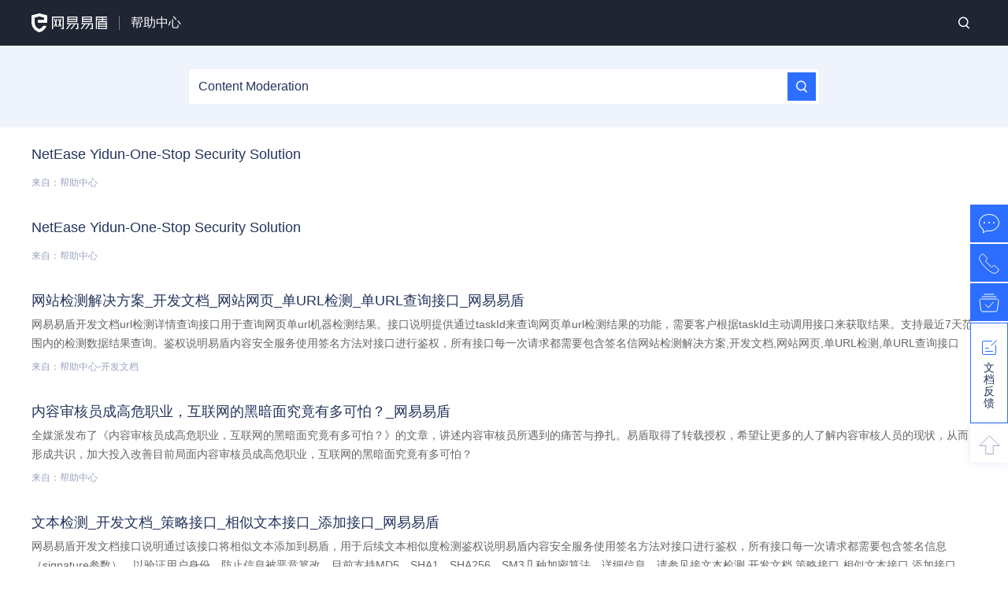

--- FILE ---
content_type: text/html; charset=utf-8
request_url: https://support.dun.163.com/search?keyword=Content%20Moderation&t=1695844064560&pageNum=1&pageSize=20
body_size: 24740
content:
<!doctype html>
<html data-n-head-ssr>
  <head >
    <meta charset="UTF-8">
    <meta http-equiv="X-UA-Compatible" content="ie=edge">
    <meta name="baidu-site-verification" content="OvZLcc1oYw">
    <title>搜索_网易易盾</title><meta data-n-head="ssr" name="viewport" content="width=device-width, initial-scale=1"><meta data-n-head="ssr" data-hid="description" name="description" content="网易易盾帮助中心提供产品文档和常见问题的搜索,帮助接入者快速应用网易易盾的产品服务。"><meta data-n-head="ssr" data-hid="keywords" name="keywords" content="帮助中心,网易易盾"><meta data-n-head="ssr" name="theme-color" content="#1f2533"><link rel="preload" href="/_nuxt/c329c2edf7c3c2ac1874.js" as="script"><link rel="preload" href="/_nuxt/41cb3cf948bdad326ef0.js" as="script"><link rel="preload" href="/_nuxt/d5507355b7a3a19d58c8.js" as="script"><link rel="preload" href="/_nuxt/427b6ec118b7f8668274.js" as="script"><link rel="preload" href="/_nuxt/e58e84ef34bd79e046ab.js" as="script"><style data-vue-ssr-id="99afbb0a:0 4e6fa6ad:0 0754facf:0 1ff4c59c:0 80711072:0 3191d5ad:0 4f8eb772:0 28621786:0 4f6d719e:0 04e002ec:0 296b6285:0 5d209774:0 91b566bc:0 19c54028:0 ecf854e8:0">blockquote,body,button,caption,dd,div,dl,dt,fieldset,figure,form,h1,h2,h3,h4,h5,h6,hr,html,input,legend,li,menu,ol,p,pre,table,td,textarea,th,ul{margin:0;padding:0;outline:none}address,article,aside,details,figcaption,figure,footer,header,hgroup,menu,nav,section{display:block}table{border-collapse:collapse;border-spacing:0}caption,th{text-align:left;font-weight:400}abbr,body,fieldset,html,iframe,img{border:0}address,cite,dfn,em,i,var{font-style:normal}[hidefocus],summary{outline:0}li{list-style:none}h1,h2,h3,h4,h5,h6,small{font-size:100%}sub,sup{font-size:83%}code,kbd,pre,samp{font-family:inherit}q:after,q:before{content:none}textarea{overflow:auto;resize:none}label,summary{cursor:default}a,button{cursor:pointer}b,em,h1,h2,h3,h4,h5,h6,strong{font-weight:400}a,a:active,a:focus,a:hover,del,ins,s,u{text-decoration:none;outline:none}body,button,input,keygen,legend,select,textarea{font:14px/1.14 Microsoft YaHei,微软雅黑,宋体,helvetica,Hiragino Sans GB;color:#666;outline:0}body{cursor:default}input::-ms-clear,input::-ms-reveal{display:none}button{border:0}img{content:normal!important}
body,html{min-height:100%;font-family:PingFang SC,Microsoft YaHei,微软雅黑,宋体,helvetica,Hiragino Sans GB,sans-serif}html{font-size:16px}::-webkit-scrollbar{width:6px;height:6px}::-webkit-scrollbar-track-piece{background-color:#ebebeb;border-radius:4px;-webkit-border-radius:4px}::-webkit-scrollbar-thumb:vertical{height:32px;background-color:#ccc;border-radius:4px;-webkit-border-radius:4px}::-webkit-scrollbar-thumb:horizontal{width:32px;background-color:#ccc;border-radius:4px;-webkit-border-radius:4px}@media screen and (min-width:375px){html{font-size:-webkit-calc(100% + (200vw - 750px)/39);font-size:-moz-calc(100% + (200vw - 750px)/39);font-size:calc(100% + (200vw - 750px)/39);font-size:-webkit-calc(16px + (200vw - 750px)/39);font-size:-moz-calc(16px + (200vw - 750px)/39);font-size:calc(16px + (200vw - 750px)/39);content:"viewport-units-buggyfill; font-size: -webkit-calc(100% + 2 * (100vw - 375px) / 39); font-size: -webkit-calc(16px + 2 * (100vw - 375px) / 39)";content:"viewport-units-buggyfill; font-size: -moz-calc(100% + 2 * (100vw - 375px) / 39); font-size: -moz-calc(16px + 2 * (100vw - 375px) / 39)";content:"viewport-units-buggyfill; font-size: calc(100% + 2 * (100vw - 375px) / 39); font-size: calc(16px + 2 * (100vw - 375px) / 39)"}}@media screen and (min-width:414px){html{font-size:-webkit-calc(112.5% + (400vw - 1656px)/586);font-size:-moz-calc(112.5% + (400vw - 1656px)/586);font-size:calc(112.5% + (400vw - 1656px)/586);font-size:-webkit-calc(18px + (400vw - 1656px)/586);font-size:-moz-calc(18px + (400vw - 1656px)/586);font-size:calc(18px + (400vw - 1656px)/586);content:"viewport-units-buggyfill; font-size: -webkit-calc(112.5% + 4 * (100vw - 414px) / 586); font-size: -webkit-calc(18px + 4 * (100vw - 414px) / 586)";content:"viewport-units-buggyfill; font-size: -moz-calc(112.5% + 4 * (100vw - 414px) / 586); font-size: -moz-calc(18px + 4 * (100vw - 414px) / 586)";content:"viewport-units-buggyfill; font-size: calc(112.5% + 4 * (100vw - 414px) / 586); font-size: calc(18px + 4 * (100vw - 414px) / 586)"}}@media screen and (min-width:600px){html{font-size:-webkit-calc(125% + (200vw - 1200px)/400);font-size:-moz-calc(125% + (200vw - 1200px)/400);font-size:calc(125% + (200vw - 1200px)/400);font-size:-webkit-calc(20px + (200vw - 1200px)/400);font-size:-moz-calc(20px + (200vw - 1200px)/400);font-size:calc(20px + (200vw - 1200px)/400);content:"viewport-units-buggyfill; font-size: -webkit-calc(125% + 2 * (100vw - 600px) / 400); font-size: -webkit-calc(20px + 2 * (100vw - 600px) / 400)";content:"viewport-units-buggyfill; font-size: -moz-calc(125% + 2 * (100vw - 600px) / 400); font-size: -moz-calc(20px + 2 * (100vw - 600px) / 400)";content:"viewport-units-buggyfill; font-size: calc(125% + 2 * (100vw - 600px) / 400); font-size: calc(20px + 2 * (100vw - 600px) / 400)"}}@media screen and (min-width:768px){html{font-size:16px}}.col-lg-1{-webkit-flex:0 0 8.33%;-ms-flex:0 0 8.33%;flex:0 0 8.33%;max-width:8.33%}.col-lg-1,.col-lg-2{-webkit-box-flex:0;-moz-box-flex:0}.col-lg-2{-webkit-flex:0 0 16.67%;-ms-flex:0 0 16.67%;flex:0 0 16.67%;max-width:16.67%}.col-lg-3{-webkit-flex:0 0 25%;-ms-flex:0 0 25%;flex:0 0 25%;max-width:25%}.col-lg-3,.col-lg-5{-webkit-box-flex:0;-moz-box-flex:0}.col-lg-5{-webkit-flex:0 0 33.33%;-ms-flex:0 0 33.33%;flex:0 0 33.33%;max-width:33.33%}.col-lg-6{-webkit-flex:0 0 50%;-ms-flex:0 0 50%;flex:0 0 50%;max-width:50%}.col-lg-6,.col-lg-7{-webkit-box-flex:0;-moz-box-flex:0}.col-lg-7{-webkit-flex:0 0 58.33%;-ms-flex:0 0 58.33%;flex:0 0 58.33%;max-width:58.33%}.col-lg-8{-webkit-flex:0 0 66.67%;-ms-flex:0 0 66.67%;flex:0 0 66.67%;max-width:66.67%}.col-lg-8,.col-lg-9{-webkit-box-flex:0;-moz-box-flex:0}.col-lg-9{-webkit-flex:0 0 75%;-ms-flex:0 0 75%;flex:0 0 75%;max-width:75%}.col-lg-10{-webkit-flex:0 0 83.33%;-ms-flex:0 0 83.33%;flex:0 0 83.33%;max-width:83.33%}.col-lg-10,.col-lg-11{-webkit-box-flex:0;-moz-box-flex:0}.col-lg-11{-webkit-flex:0 0 91.67%;-ms-flex:0 0 91.67%;flex:0 0 91.67%;max-width:91.67%}.col-lg-12{-webkit-box-flex:0;-webkit-flex:0 0 100%;-moz-box-flex:0;-ms-flex:0 0 100%;flex:0 0 100%;max-width:100%}.layout-main{max-width:1200px;margin:auto}.select-down{display:inline-block;padding-top:.375rem}.select-down:before{content:"";display:block;width:0;height:0;border:.375rem solid transparent;border-top-color:#7786ab}.v-select .vs__dropdown-toggle{border-color:#e4e7ef;-webkit-border-radius:2px;-moz-border-radius:2px;border-radius:2px}.v-select .vs__dropdown-menu{border:none;-webkit-box-shadow:0 8px 32px rgba(96,133,214,.16);-moz-box-shadow:0 8px 32px rgba(96,133,214,.16);box-shadow:0 8px 32px rgba(96,133,214,.16);-webkit-border-radius:2px;-moz-border-radius:2px;border-radius:2px;top:110%}.v-select .vs__dropdown-option:hover{background-color:#2c6eff}.dropdown,.dropleft,.dropright,.dropup{position:relative}.dropdown-menu{position:absolute;top:110%;left:0;z-index:1000;display:none;float:left;min-width:10rem;padding:.5rem 0;margin:.125rem 0 0;font-size:.67rem;color:#212529;text-align:left;list-style:none;background-color:#fff;background-clip:padding-box;-webkit-box-shadow:0 .8rem 2rem rgba(96,133,214,.16);-moz-box-shadow:0 .8rem 2rem rgba(96,133,214,.16);box-shadow:0 .8rem 2rem rgba(96,133,214,.16);-webkit-border-radius:.25rem;-moz-border-radius:.25rem;border-radius:.25rem}.dropdown-menu.show{display:block}.dropdown-item{display:block;color:#25345c;line-height:1.75rem;padding:0 1.25rem}.dropdown-item:focus,.dropdown-item:hover{background-color:#f8f9fc;color:#2c6eff}.tooltip{display:block!important;z-index:10000}.tooltip .tooltip-inner{background:#000;color:#fff;-webkit-border-radius:16px;-moz-border-radius:16px;border-radius:16px;padding:5px 10px 4px}.tooltip .tooltip-arrow{width:0;height:0;border-style:solid;position:absolute;margin:5px;border-color:#000;z-index:1}.tooltip[x-placement^=top]{margin-bottom:5px}.tooltip[x-placement^=top] .tooltip-arrow{border-width:5px 5px 0;border-left-color:transparent!important;border-right-color:transparent!important;border-bottom-color:transparent!important;bottom:-5px;left:-webkit-calc(50% - 5px);left:-moz-calc(50% - 5px);left:calc(50% - 5px);margin-top:0;margin-bottom:0}.tooltip[x-placement^=bottom]{margin-top:5px}.tooltip[x-placement^=bottom] .tooltip-arrow{border-width:0 5px 5px;border-left-color:transparent!important;border-right-color:transparent!important;border-top-color:transparent!important;top:-5px;left:-webkit-calc(50% - 5px);left:-moz-calc(50% - 5px);left:calc(50% - 5px);margin-top:0;margin-bottom:0}.tooltip[x-placement^=right]{margin-left:5px}.tooltip[x-placement^=right] .tooltip-arrow{border-width:5px 5px 5px 0;border-left-color:transparent!important;border-top-color:transparent!important;border-bottom-color:transparent!important;left:-5px;top:-webkit-calc(50% - 5px);top:-moz-calc(50% - 5px);top:calc(50% - 5px);margin-left:0;margin-right:0}.tooltip[x-placement^=left]{margin-right:5px}.tooltip[x-placement^=left] .tooltip-arrow{border-width:5px 0 5px 5px;border-top-color:transparent!important;border-right-color:transparent!important;border-bottom-color:transparent!important;right:-5px;top:-webkit-calc(50% - 5px);top:-moz-calc(50% - 5px);top:calc(50% - 5px);margin-left:0;margin-right:0}.tooltip.popover .popover-inner{background:#fff;color:#000;padding:24px;-webkit-border-radius:5px;-moz-border-radius:5px;border-radius:5px}.tooltip.popover .popover-arrow,.tooltip.popover .popover-inner{-webkit-box-shadow:0 4px 16px rgba(119,139,184,.16);-moz-box-shadow:0 4px 16px rgba(119,139,184,.16);box-shadow:0 4px 16px rgba(119,139,184,.16)}.tooltip.popover .popover-arrow{border-color:#fff}.tooltip[aria-hidden=true]{visibility:hidden;opacity:0;-webkit-transition:opacity .15s,visibility .15s;-o-transition:opacity .15s,visibility .15s;-moz-transition:opacity .15s,visibility .15s;transition:opacity .15s,visibility .15s}.tooltip[aria-hidden=false]{visibility:visible;opacity:1;-webkit-transition:opacity .15s;-o-transition:opacity .15s;-moz-transition:opacity .15s;transition:opacity .15s}.yd-toast.toasted.outline{min-width:12.5rem;-webkit-box-shadow:0 .125rem .75rem rgba(119,126,149,.24);-moz-box-shadow:0 .125rem .75rem rgba(119,126,149,.24);box-shadow:0 .125rem .75rem rgba(119,126,149,.24);-webkit-border-radius:2rem;-moz-border-radius:2rem;border-radius:2rem;height:2rem;line-height:2rem;border:none;color:#25345c;font-size:.875rem;font-weight:400;-webkit-box-pack:center;-webkit-justify-content:center;-moz-box-pack:center;-ms-flex-pack:center;justify-content:center}.yd-toast__icon{display:inline-block;width:1rem;height:1rem;background:url([data-uri]) no-repeat 50%;-moz-background-size:contain;background-size:contain;margin-right:.5rem}.yd-toast__icon--err{background-image:url([data-uri])}.lang-php{background-image:url(/_nuxt/img/e6e464a.jpg)}.lang-java{background-image:url(/_nuxt/img/50bca67.jpg)}.lang-js{background-image:url(/_nuxt/img/bdd47dd.jpg)}.lang-python{background-image:url(/_nuxt/img/8af5fcd.jpg)}.lang-go{background-image:url(/_nuxt/img/d8ac739.jpg)}.lang-nodejs{background-image:url(/_nuxt/img/aa10e35.jpg)}.lang-csharp{background-image:url(/_nuxt/img/b673783.jpg)}.lang-discuz{background-image:url(/_nuxt/img/9483ee7.jpg)}.lang-android{background-image:url(/_nuxt/img/90711da.jpg)}.lang-ios{background-image:url(/_nuxt/img/f159653.jpg)}.lang-uniapp{background-image:url(/_nuxt/img/e3bdb15.jpg)}.lang-flutter{background-image:url(/_nuxt/img/4891102.jpg)}.lang-rn{background-image:url(/_nuxt/img/8c91888.jpg)}.lang-other{background-image:url(/_nuxt/img/10d1307.jpg)}.sdk-other{background-image:url(/_nuxt/img/78c22b5.jpg)}@media screen and (max-width:768px){.col-sm-1{-webkit-flex:0 0 8.33%;-ms-flex:0 0 8.33%;flex:0 0 8.33%;max-width:8.33%}.col-sm-1,.col-sm-2{-webkit-box-flex:0;-moz-box-flex:0}.col-sm-2{-webkit-flex:0 0 16.67%;-ms-flex:0 0 16.67%;flex:0 0 16.67%;max-width:16.67%}.col-sm-3{-webkit-flex:0 0 25%;-ms-flex:0 0 25%;flex:0 0 25%;max-width:25%}.col-sm-3,.col-sm-5{-webkit-box-flex:0;-moz-box-flex:0}.col-sm-5{-webkit-flex:0 0 33.33%;-ms-flex:0 0 33.33%;flex:0 0 33.33%;max-width:33.33%}.col-sm-6{-webkit-flex:0 0 50%;-ms-flex:0 0 50%;flex:0 0 50%;max-width:50%}.col-sm-6,.col-sm-7{-webkit-box-flex:0;-moz-box-flex:0}.col-sm-7{-webkit-flex:0 0 58.33%;-ms-flex:0 0 58.33%;flex:0 0 58.33%;max-width:58.33%}.col-sm-8{-webkit-flex:0 0 66.67%;-ms-flex:0 0 66.67%;flex:0 0 66.67%;max-width:66.67%}.col-sm-8,.col-sm-9{-webkit-box-flex:0;-moz-box-flex:0}.col-sm-9{-webkit-flex:0 0 75%;-ms-flex:0 0 75%;flex:0 0 75%;max-width:75%}.col-sm-10{-webkit-flex:0 0 83.33%;-ms-flex:0 0 83.33%;flex:0 0 83.33%;max-width:83.33%}.col-sm-10,.col-sm-11{-webkit-box-flex:0;-moz-box-flex:0}.col-sm-11{-webkit-flex:0 0 91.67%;-ms-flex:0 0 91.67%;flex:0 0 91.67%;max-width:91.67%}.col-sm-12{-webkit-box-flex:0;-webkit-flex:0 0 100%;-moz-box-flex:0;-ms-flex:0 0 100%;flex:0 0 100%;max-width:100%}.layout-main{width:100%;padding:0 .9375rem;-webkit-box-sizing:border-box;-moz-box-sizing:border-box;box-sizing:border-box}}.hljs-comment,.hljs-quote{color:#8e908c}.hljs-deletion,.hljs-name,.hljs-regexp,.hljs-selector-class,.hljs-selector-id,.hljs-tag,.hljs-template-variable,.hljs-variable{color:#c82829}.hljs-built_in,.hljs-builtin-name,.hljs-link,.hljs-literal,.hljs-meta,.hljs-number,.hljs-params,.hljs-type{color:#f5871f}.hljs-attribute{color:#eab700}.hljs-addition,.hljs-bullet,.hljs-string,.hljs-symbol{color:#718c00}.hljs-section,.hljs-title{color:#4271ae}.hljs-keyword,.hljs-selector-tag{color:#8959a8}.hljs{display:block;overflow-x:auto;color:#4d4d4c;padding:.5em;line-height:1.5;font-family:Menlo,Monaco,Consolas,Andale Mono,lucida console,Courier New,monospac}.hljs-emphasis{font-style:italic}.hljs-strong{font-weight:700}.f-cb,.f-cbli li{zoom:1}.f-cb:after,.f-cbli li:after{display:block;clear:both;visibility:hidden;height:0;overflow:hidden;content:"."}.f-ff1{font-family:Microsoft YaHei,微软雅黑,宋体,helvetica,Hiragino Sans GB}.f-fs0{font-size:12px}.f-fs1{font-size:14px}.f-ib{display:inline-block;*display:inline-blockine;*zoom:1}.f-taj{text-align:justify;text-justify:inter-ideograph}.f-tac{text-align:center}.f-wsn{word-wrap:normal;white-space:nowrap}.f-pre{overflow:hidden;text-align:left;white-space:pre-wrap}.f-pre,.f-wwb{word-wrap:break-word;word-break:break-all}.f-wwb{white-space:normal}.f-toe{overflow:hidden;word-wrap:normal;white-space:nowrap;-o-text-overflow:ellipsis;text-overflow:ellipsis}.f-dn{display:none}.f-fl{float:left}.f-fr{float:right}.f-cp{cursor:pointer}.f-vam,.f-vama *{vertical-align:middle}.f-du,.f-du:hover{text-decoration:underline}.f-db{display:block}.f-vih{visibility:hidden}.f-viv{visibility:visible}.f-vt,.f-vt>*{vertical-align:top}.f-vc,.f-vc:after,.f-vc>*{vertical-align:middle}.f-vc:after{content:" ";height:100%;width:0;display:inline-block}.g-sd{position:fixed;top:172px;bottom:0;width:240px;z-index:10;max-height:-webkit-calc(100% - 172px);max-height:-moz-calc(100% - 172px);max-height:calc(100% - 172px)}.g-sd--footer{bottom:98px;max-height:-webkit-calc(100% - 270px);max-height:-moz-calc(100% - 270px);max-height:calc(100% - 270px)}.g-mn{padding-top:64px}.g-mn-toc{padding-top:131px;padding-left:270px;padding-right:165px}@media screen and (max-width:1200px){.g-mn-toc{padding-right:165px}}.g-mnc{-webkit-box-sizing:border-box;-moz-box-sizing:border-box;-ms-box-sizing:border-box;box-sizing:border-box;min-width:1000px;max-width:1200px;margin-left:auto;margin-right:auto;padding:0 10px;zoom:1}.g-main{min-height:calc(100vh - 78px);min-height:-webkit-calc(100vh - 78px);min-height:-moz-calc(100vh - 78px);content:"viewport-units-buggyfill; min-height: -webkit-calc(100vh - 78px); min-height: -webkit-calc(100vh - 78px); min-height: -moz-calc(100vh - 78px)";content:"viewport-units-buggyfill; min-height: -moz-calc(100vh - 78px); min-height: -webkit-calc(100vh - 78px); min-height: -moz-calc(100vh - 78px)";content:"viewport-units-buggyfill; min-height: calc(100vh - 78px); min-height: -webkit-calc(100vh - 78px); min-height: -moz-calc(100vh - 78px)"}.viewer-canvas>img{background-color:#fff}
:root{--primary-color:#2c6eff;--primary-hover-color:#4475ff;--error-color:#fa3030;--text-bg-color:#fff;--heading-color:#25345c;--text-color:#656e85;--text-secondary-color:#7786ab;--border-color:#c9d1e1}
.v-select{position:relative;font-family:inherit}.v-select,.v-select *{-webkit-box-sizing:border-box;-moz-box-sizing:border-box;box-sizing:border-box}@-webkit-keyframes vSelectSpinner{0%{-webkit-transform:rotate(0deg);transform:rotate(0deg)}to{-webkit-transform:rotate(1turn);transform:rotate(1turn)}}@-moz-keyframes vSelectSpinner{0%{-moz-transform:rotate(0deg);transform:rotate(0deg)}to{-moz-transform:rotate(1turn);transform:rotate(1turn)}}@keyframes vSelectSpinner{0%{-webkit-transform:rotate(0deg);-moz-transform:rotate(0deg);-o-transform:rotate(0deg);transform:rotate(0deg)}to{-webkit-transform:rotate(1turn);-moz-transform:rotate(1turn);-o-transform:rotate(1turn);transform:rotate(1turn)}}.vs__fade-enter-active,.vs__fade-leave-active{pointer-events:none;-webkit-transition:opacity .15s cubic-bezier(1,.5,.8,1);-o-transition:opacity .15s cubic-bezier(1,.5,.8,1);-moz-transition:opacity .15s cubic-bezier(1,.5,.8,1);transition:opacity .15s cubic-bezier(1,.5,.8,1)}.vs__fade-enter,.vs__fade-leave-to{opacity:0}.vs--disabled .vs__clear,.vs--disabled .vs__dropdown-toggle,.vs--disabled .vs__open-indicator,.vs--disabled .vs__search,.vs--disabled .vs__selected{cursor:not-allowed;background-color:#f8f8f8}.v-select[dir=rtl] .vs__actions{padding:0 3px 0 6px}.v-select[dir=rtl] .vs__clear{margin-left:6px;margin-right:0}.v-select[dir=rtl] .vs__deselect{margin-left:0;margin-right:2px}.v-select[dir=rtl] .vs__dropdown-menu{text-align:right}.vs__dropdown-toggle{-webkit-appearance:none;-moz-appearance:none;appearance:none;padding:0 0 4px;background:none;border:1px solid rgba(60,60,60,.26);-webkit-border-radius:4px;-moz-border-radius:4px;border-radius:4px;white-space:normal}.vs__dropdown-toggle,.vs__selected-options{display:-webkit-box;display:-webkit-flex;display:-moz-box;display:-ms-flexbox;display:flex}.vs__selected-options{-webkit-flex-basis:100%;-ms-flex-preferred-size:100%;flex-basis:100%;-webkit-box-flex:1;-webkit-flex-grow:1;-moz-box-flex:1;-ms-flex-positive:1;flex-grow:1;-webkit-flex-wrap:wrap;-ms-flex-wrap:wrap;flex-wrap:wrap;padding:0 2px;position:relative}.vs__actions{display:-webkit-box;display:-webkit-flex;display:-moz-box;display:-ms-flexbox;display:flex;-webkit-box-align:center;-webkit-align-items:center;-moz-box-align:center;-ms-flex-align:center;align-items:center;padding:4px 6px 0 3px}.vs--searchable .vs__dropdown-toggle{cursor:text}.vs--unsearchable .vs__dropdown-toggle{cursor:pointer}.vs--open .vs__dropdown-toggle{border-bottom-color:transparent;-webkit-border-bottom-left-radius:0;-moz-border-radius-bottomleft:0;border-bottom-left-radius:0;-webkit-border-bottom-right-radius:0;-moz-border-radius-bottomright:0;border-bottom-right-radius:0}.vs__open-indicator{fill:rgba(60,60,60,.5);-webkit-transform:scale(1);-moz-transform:scale(1);-ms-transform:scale(1);-o-transform:scale(1);transform:scale(1);-webkit-transition:-webkit-transform .15s cubic-bezier(1,-.115,.975,.855);transition:-webkit-transform .15s cubic-bezier(1,-.115,.975,.855);-o-transition:-o-transform .15s cubic-bezier(1,-.115,.975,.855);-moz-transition:transform .15s cubic-bezier(1,-.115,.975,.855),-moz-transform .15s cubic-bezier(1,-.115,.975,.855);transition:transform .15s cubic-bezier(1,-.115,.975,.855);transition:transform .15s cubic-bezier(1,-.115,.975,.855),-webkit-transform .15s cubic-bezier(1,-.115,.975,.855),-moz-transform .15s cubic-bezier(1,-.115,.975,.855),-o-transform .15s cubic-bezier(1,-.115,.975,.855);-webkit-transition-timing-function:cubic-bezier(1,-.115,.975,.855);-moz-transition-timing-function:cubic-bezier(1,-.115,.975,.855);-o-transition-timing-function:cubic-bezier(1,-.115,.975,.855);transition-timing-function:cubic-bezier(1,-.115,.975,.855)}.vs--open .vs__open-indicator{-webkit-transform:rotate(180deg) scale(1);-moz-transform:rotate(180deg) scale(1);-ms-transform:rotate(180deg) scale(1);-o-transform:rotate(180deg) scale(1);transform:rotate(180deg) scale(1)}.vs--loading .vs__open-indicator{opacity:0}.vs__clear{fill:rgba(60,60,60,.5);padding:0;border:0;background-color:transparent;cursor:pointer;margin-right:8px}.vs__dropdown-menu{display:block;-webkit-box-sizing:border-box;-moz-box-sizing:border-box;box-sizing:border-box;position:absolute;top:-webkit-calc(100% - 1px);top:-moz-calc(100% - 1px);top:calc(100% - 1px);left:0;z-index:1000;padding:5px 0;margin:0;width:100%;max-height:350px;min-width:160px;overflow-y:auto;-webkit-box-shadow:0 3px 6px 0 rgba(0,0,0,.15);-moz-box-shadow:0 3px 6px 0 rgba(0,0,0,.15);box-shadow:0 3px 6px 0 rgba(0,0,0,.15);border:1px solid rgba(60,60,60,.26);border-top-style:none;-webkit-border-radius:0 0 4px 4px;-moz-border-radius:0 0 4px 4px;border-radius:0 0 4px 4px;text-align:left;list-style:none;background:#fff}.vs__no-options{text-align:center}.vs__dropdown-option{line-height:1.42857143;display:block;padding:3px 20px;clear:both;color:#333;white-space:nowrap}.vs__dropdown-option:hover{cursor:pointer}.vs__dropdown-option--highlight{background:#5897fb;color:#fff}.vs__dropdown-option--disabled{background:inherit;color:rgba(60,60,60,.5)}.vs__dropdown-option--disabled:hover{cursor:inherit}.vs__selected{display:-webkit-box;display:-webkit-flex;display:-moz-box;display:-ms-flexbox;display:flex;-webkit-box-align:center;-webkit-align-items:center;-moz-box-align:center;-ms-flex-align:center;align-items:center;background-color:#f0f0f0;border:1px solid rgba(60,60,60,.26);-webkit-border-radius:4px;-moz-border-radius:4px;border-radius:4px;color:#333;line-height:1.4;margin:4px 2px 0;padding:0 .25em;z-index:0}.vs__deselect{display:-webkit-inline-box;display:-webkit-inline-flex;display:-moz-inline-box;display:-ms-inline-flexbox;display:inline-flex;-webkit-appearance:none;-moz-appearance:none;appearance:none;margin-left:4px;padding:0;border:0;cursor:pointer;background:none;fill:rgba(60,60,60,.5);text-shadow:0 1px 0 #fff}.vs--single .vs__selected{background-color:transparent;border-color:transparent}.vs--single.vs--open .vs__selected{position:absolute;opacity:.4}.vs--single.vs--searching .vs__selected{display:none}.vs__search::-webkit-search-cancel-button{display:none}.vs__search::-ms-clear,.vs__search::-webkit-search-decoration,.vs__search::-webkit-search-results-button,.vs__search::-webkit-search-results-decoration{display:none}.vs__search,.vs__search:focus{-webkit-appearance:none;-moz-appearance:none;appearance:none;line-height:1.4;font-size:1em;border:1px solid transparent;border-left:none;outline:none;margin:4px 0 0;padding:0 7px;background:none;-webkit-box-shadow:none;-moz-box-shadow:none;box-shadow:none;width:0;max-width:100%;-webkit-box-flex:1;-webkit-flex-grow:1;-moz-box-flex:1;-ms-flex-positive:1;flex-grow:1;z-index:1}.vs__search::-webkit-input-placeholder{color:inherit}.vs__search::-moz-placeholder{color:inherit}.vs__search:-ms-input-placeholder{color:inherit}.vs__search::-ms-input-placeholder{color:inherit}.vs__search:-moz-placeholder{color:inherit}.vs__search::placeholder{color:inherit}.vs--unsearchable .vs__search{opacity:1}.vs--unsearchable:not(.vs--disabled) .vs__search:hover{cursor:pointer}.vs--single.vs--searching:not(.vs--open):not(.vs--loading) .vs__search{opacity:.2}.vs__spinner{-webkit-align-self:center;-ms-flex-item-align:center;align-self:center;opacity:0;font-size:5px;text-indent:-9999em;overflow:hidden;border:.9em solid hsla(0,0%,39.2%,.1);border-left-color:rgba(60,60,60,.45);-webkit-transform:translateZ(0);-moz-transform:translateZ(0);transform:translateZ(0);-webkit-animation:vSelectSpinner 1.1s linear infinite;-moz-animation:vSelectSpinner 1.1s linear infinite;animation:vSelectSpinner 1.1s linear infinite;-webkit-transition:opacity .1s;-o-transition:opacity .1s;-moz-transition:opacity .1s;transition:opacity .1s}.vs__spinner,.vs__spinner:after{-webkit-border-radius:50%;-moz-border-radius:50%;border-radius:50%;width:5em;height:5em}.vs--loading .vs__spinner{opacity:1}
.vue-modal-resizer{overflow:hidden;width:12px;height:12px;right:0;bottom:0;z-index:9999999;cursor:se-resize}.vue-modal-resizer,.vue-modal-resizer:after{display:block;position:absolute;background:transparent}.vue-modal-resizer:after{content:"";left:0;top:0;width:0;height:0;border-bottom:10px solid #ddd;border-left:10px solid transparent}.vue-modal-resizer.clicked:after{border-bottom:10px solid #369be9}.vm--block-scroll{overflow:hidden;width:100vw;content:"viewport-units-buggyfill; width: 100vw"}.vm--container{z-index:999}.vm--container,.vm--overlay{position:fixed;-webkit-box-sizing:border-box;-moz-box-sizing:border-box;box-sizing:border-box;left:0;top:0;width:100%;height:100vh;content:"viewport-units-buggyfill; height: 100vh"}.vm--overlay{background:rgba(0,0,0,.2);opacity:1}.vm--container.scrollable{height:100%;min-height:100vh;overflow-y:auto;-webkit-overflow-scrolling:touch;content:"viewport-units-buggyfill; min-height: 100vh"}.vm--modal{position:relative;overflow:hidden;-webkit-box-sizing:border-box;-moz-box-sizing:border-box;box-sizing:border-box;background-color:#fff;-webkit-border-radius:3px;-moz-border-radius:3px;border-radius:3px;-webkit-box-shadow:0 20px 60px -2px rgba(27,33,58,.4);-moz-box-shadow:0 20px 60px -2px rgba(27,33,58,.4);box-shadow:0 20px 60px -2px rgba(27,33,58,.4)}.vm--container.scrollable .vm--modal{margin-bottom:2px}.vm--top-right-slot{display:block;position:absolute;right:0;top:0}.vm-transition--overlay-enter-active,.vm-transition--overlay-leave-active{-webkit-transition:all 50ms;-o-transition:all 50ms;-moz-transition:all 50ms;transition:all 50ms}.vm-transition--overlay-enter,.vm-transition--overlay-leave-active{opacity:0}.vm-transition--modal-enter-active,.vm-transition--modal-leave-active{-webkit-transition:all .4s;-o-transition:all .4s;-moz-transition:all .4s;transition:all .4s}.vm-transition--modal-enter,.vm-transition--modal-leave-active{opacity:0;-webkit-transform:translateY(-20px);-moz-transform:translateY(-20px);-ms-transform:translateY(-20px);-o-transform:translateY(-20px);transform:translateY(-20px)}.vm-transition--default-enter-active,.vm-transition--default-leave-active{-webkit-transition:all 2ms;-o-transition:all 2ms;-moz-transition:all 2ms;transition:all 2ms}.vm-transition--default-enter,.vm-transition--default-leave-active{opacity:0}.vue-dialog{font-size:14px}.vue-dialog div{-webkit-box-sizing:border-box;-moz-box-sizing:border-box;box-sizing:border-box}.vue-dialog-content{-webkit-box-flex:1;-webkit-flex:1 0 auto;-moz-box-flex:1;-ms-flex:1 0 auto;flex:1 0 auto;width:100%;padding:14px}.vue-dialog-content-title{font-weight:600;padding-bottom:14px}.vue-dialog-buttons{display:-webkit-box;display:-webkit-flex;display:-moz-box;display:-ms-flexbox;display:flex;-webkit-box-flex:0;-webkit-flex:0 1 auto;-moz-box-flex:0;-ms-flex:0 1 auto;flex:0 1 auto;width:100%;border-top:1px solid #eee}.vue-dialog-buttons-none{width:100%;padding-bottom:14px}.vue-dialog-button{font-size:inherit;background:transparent;padding:0;margin:0;border:0;cursor:pointer;-webkit-box-sizing:border-box;-moz-box-sizing:border-box;box-sizing:border-box;line-height:40px;height:40px;color:inherit;font:inherit;outline:none}.vue-dialog-button:hover{background:#f9f9f9}.vue-dialog-button:active{background:#f3f3f3}.vue-dialog-button:not(:first-of-type){border-left:1px solid #eee}
.nuxt-progress{position:fixed;top:0;left:0;right:0;height:2px;width:0;opacity:1;-webkit-transition:width .1s,opacity .4s;-o-transition:width .1s,opacity .4s;-moz-transition:width .1s,opacity .4s;transition:width .1s,opacity .4s;background-color:#236bfa;z-index:999999}.nuxt-progress.nuxt-progress-notransition{-webkit-transition:none;-o-transition:none;-moz-transition:none;transition:none}.nuxt-progress-failed{background-color:red}
.main_34Gc5{background-color:#f5f7fc}
.header_2s-vw{background:#1f2533;text-align:center}.content_3v-M-{-webkit-box-pack:justify;-webkit-justify-content:space-between;-moz-box-pack:justify;-ms-flex-pack:justify;justify-content:space-between;height:3.625rem}.content_3v-M-,.logo_eN01y{display:-webkit-box;display:-webkit-flex;display:-moz-box;display:-ms-flexbox;display:flex}.logo_eN01y{-webkit-flex-wrap:wrap;-ms-flex-wrap:wrap;flex-wrap:wrap;-webkit-box-align:center;-webkit-align-items:center;-moz-box-align:center;-ms-flex-align:center;align-items:center;padding:.875rem 0}.logo_eN01y:before{content:"";-webkit-box-ordinal-group:2;-webkit-order:1;-moz-box-ordinal-group:2;-ms-flex-order:1;order:1;border:none;width:1px;height:60%;background-color:#fff;opacity:.4;margin:0 .875rem}.offical_vZFmM{font-size:0}.icon_3833m{cursor:pointer;height:1.5rem}.right_1JVOQ{display:-webkit-box;display:-webkit-flex;display:-moz-box;display:-ms-flexbox;display:flex;-webkit-flex-wrap:nowrap;-ms-flex-wrap:nowrap;flex-wrap:nowrap}.title_3nClS{-webkit-box-ordinal-group:3;-webkit-order:2;-moz-box-ordinal-group:3;-ms-flex-order:2;order:2;font-size:1rem}.title_3nClS,.title_3nClS a{color:#fff;color:var(--text-bg-color)}.search_3TY2e{height:100%}.locale_w0dUw{color:#fff;font-size:.75rem;margin-left:.5rem}.locale_w0dUw:after{content:"";display:inline-block;width:0;height:0;border-color:#fff transparent;border-style:solid;border-width:.25rem .25rem 0;margin-left:.5rem;vertical-align:middle}.dropdown_3WpW7{-webkit-align-self:center;-ms-flex-item-align:center;align-self:center}.dropdown_3WpW7 .dropdown-menu{min-width:5rem;top:120%;left:auto;right:-.75rem}.documents_2QNhg{position:fixed;top:0;left:0;right:0;z-index:10}
.search_1EFhs .dropdown-menu{display:block!important;top:100%;-webkit-border-top-left-radius:0;-moz-border-radius-topleft:0;border-top-left-radius:0;-webkit-border-top-right-radius:0;-moz-border-radius-topright:0;border-top-right-radius:0;height:0;padding:0}.content_rH1Dt{position:relative;right:0;top:0;z-index:2;width:1.5rem;overflow:hidden;display:-webkit-box;display:-webkit-flex;display:-moz-box;display:-ms-flexbox;display:flex;height:100%;-webkit-box-align:center;-webkit-align-items:center;-moz-box-align:center;-ms-flex-align:center;align-items:center}.input_3eNvw{-webkit-box-flex:1;-webkit-flex:1;-moz-box-flex:1;-ms-flex:1;flex:1;-webkit-align-self:stretch;-ms-flex-item-align:stretch;align-self:stretch;background:transparent;font-size:.875rem;text-indent:.5rem;min-width:0}.btn_HCopY,.input_3eNvw{border:none;outline:none;color:#fff}.btn_HCopY{width:1rem;height:1rem;font-size:0;margin-right:.5rem;background-color:transparent}.btn_HCopY:hover{color:#2c6eff;color:var(--primary-color)}.icon_2iWkk{width:1rem;height:1rem}.expend_220kO .content_rH1Dt{width:25rem;background-color:#323c50;-webkit-transition:width .2s ease-in;-o-transition:width .2s ease-in;-moz-transition:width .2s ease-in;transition:width .2s ease-in}.expend_220kO .dropdown-menu{height:10rem;padding:.5rem 0 1rem;-webkit-transition:height .2s ease-in .3s,padding .2s ease-in .3s;-o-transition:height .2s .3s ease-in,padding .2s .3s ease-in;-moz-transition:height .2s .3s ease-in,padding .2s .3s ease-in;transition:height .2s ease-in .3s,padding .2s ease-in .3s}@media screen and (max-width:768px){.content_rH1Dt{position:absolute}.expend_220kO .content_rH1Dt{width:18rem}.expend_220kO .dropdown-menu{left:-18rem}}
.search_2CK47{position:relative}.input_2pMCu{background-color:#fff;-webkit-border-radius:2px;-moz-border-radius:2px;height:2.75rem;width:100%;border:none;border-radius:2px;font-size:1rem;color:#25345c;color:var(--heading-color);-webkit-box-shadow:none;-moz-box-shadow:none;box-shadow:none;text-indent:.75rem}.btn_aiAmE{position:absolute;right:.25rem;top:50%;-webkit-transform:translateY(-50%);-moz-transform:translateY(-50%);-ms-transform:translateY(-50%);-o-transform:translateY(-50%);transform:translateY(-50%);z-index:1;display:block;width:2.25rem;height:2.25rem;line-height:2.25rem;text-align:center;font-size:0;background-color:#2c6eff;background-color:var(--primary-color);color:#fff}.btn_aiAmE:hover{background-color:#4475ff;background-color:var(--primary-hover-color)}.icon_lUtsr{width:1rem;height:1rem;-webkit-border-radius:2px;-moz-border-radius:2px;border-radius:2px;vertical-align:middle}.empty_N-V9r{color:#7786ab;color:var(--text-secondary-color);font-size:.875rem;text-align:center;padding:1rem}.hotsWrap_3aXXV{padding:0 1rem}.hotsTitle_ARc7q{font-size:.75rem;color:#7786ab;color:var(--text-secondary-color);padding-top:1rem;padding-bottom:.75rem}.hots_35_xW{display:-webkit-box;display:-webkit-flex;display:-moz-box;display:-ms-flexbox;display:flex;-webkit-flex-wrap:wrap;-ms-flex-wrap:wrap;flex-wrap:wrap;line-height:1.25rem}.hotItem_3gNDy{margin-right:.75rem;margin-bottom:.75rem}.hotItem_3gNDy a{font-size:.67rem;display:inline-block;padding:.25rem .5rem;color:#25345c;color:var(--heading-color);border:1px solid #c9d1e1;border:1px solid var(--border-color);-webkit-border-radius:2px;-moz-border-radius:2px;border-radius:2px}.hotItem_3gNDy a:hover{color:#2c6eff;color:var(--primary-color)}.wrap_1OMTE .dropdown-menu{left:0;right:0;max-height:20rem;overflow-y:auto}.item_8qhBY a{display:block;width:100%;line-height:3rem;font-size:1rem;color:#25345c;color:var(--heading-color);overflow:hidden;-o-text-overflow:ellipsis;text-overflow:ellipsis;white-space:nowrap}.item_8qhBY em{color:#2c6eff;color:var(--primary-color)}.service_KuQc4{padding:0 1rem}.serviceInner_3AyyS{display:block;padding:.75rem 0 1rem;border-bottom:1px solid #e3e5ea}.serviceInner_3AyyS:hover .productTitle_3m4Dv{color:#2c6eff;color:var(--primary-color)}.productIcon_39mNt{display:inline-block;width:2rem;height:2rem;vertical-align:middle;margin-right:.75rem;background-position:50%;background-repeat:no-repeat;-moz-background-size:contain;background-size:contain}.productTitle_3m4Dv{color:#25345c;color:var(--heading-color);font-size:1rem;vertical-align:middle}
.wrap_1gwtT{background-color:#fff}.header_CfKaF{width:100%;height:6.5rem;background-color:#eff3fb;display:-webkit-box;display:-webkit-flex;display:-moz-box;display:-ms-flexbox;display:flex;-webkit-box-orient:vertical;-webkit-box-direction:normal;-webkit-flex-direction:column;-moz-box-orient:vertical;-moz-box-direction:normal;-ms-flex-direction:column;flex-direction:column;-webkit-box-pack:center;-webkit-justify-content:center;-moz-box-pack:center;-ms-flex-pack:center;justify-content:center}.searchWrap_2yhCq{margin:auto;width:100%;max-width:830px}.search_3HW8g{margin:0 .9375rem;position:relative}.input_nTfnr{background-color:#fff;-webkit-border-radius:2px;-moz-border-radius:2px;height:2.75rem;width:100%;border:none;border-radius:2px;font-size:1rem;color:#25345c;color:var(--heading-color);-webkit-box-shadow:none;-moz-box-shadow:none;box-shadow:none;text-indent:.75rem}.btn_217c5{position:absolute;right:.25rem;top:50%;-webkit-transform:translateY(-50%);-moz-transform:translateY(-50%);-ms-transform:translateY(-50%);-o-transform:translateY(-50%);transform:translateY(-50%);z-index:1;display:block;width:2.25rem;height:2.25rem;line-height:2.25rem;text-align:center;font-size:0;color:#fff;background-color:#2c6eff;background-color:var(--primary-color)}.icon_pUiHm{width:1rem;height:1rem;vertical-align:middle}.section_2QZFM{min-height:70vh;padding-top:1.5rem;content:"viewport-units-buggyfill; min-height: 70vh"}.footer_3GnzS{padding:1.5rem 0 8.75rem;text-align:center;border-top:1px solid #e6ebf5}.item_2jRhU{width:100%;padding-bottom:2.5rem}.item_2jRhU span{display:inline-block;margin-top:10px;font-size:13px;line-height:1;color:#999}.title_307ta{color:#25345c;color:var(--heading-color);font-size:1.125rem;font-weight:500}.title_307ta em{color:#fa3030;color:var(--error-color)}.content_2aQvQ{margin-top:.5rem;font-size:.875rem;line-height:1.5rem;color:var(text-secondary-color)}.content_2aQvQ a{color:#2987e5}.content_2aQvQ em{color:#fa3030;color:var(--error-color)}.info_3kAmD{color:#99a4bf;font-size:.75rem;margin-top:.75rem}.emptyTip_2cGWI{color:var(text-secondary-color);font-size:.875rem;margin-top:1rem;text-align:center}.emptyTip_2cGWI a{color:#2c6eff;color:var(--primary-color)}.emptyTip_2cGWI a:hover{text-decoration:underline}.emptyIcon_3oaOv{display:inline-block;width:7.3125rem;height:5.6875rem;margin-top:2.9375rem;margin-bottom:1.0625rem;margin-left:1.275rem;background:url(/_nuxt/img/5a55d51.png) no-repeat -106px -116px}.relative_18H30{font-size:.75rem;color:#7786ab;color:var(--text-secondary-color);padding-bottom:.5rem}.product_3JPuQ{border:1px solid #e6ebf5;display:block;background:url(/_nuxt/img/6272627.jpg) no-repeat 100% 100%;-moz-background-size:cover;background-size:cover;width:17.815rem;-webkit-box-sizing:border-box;-moz-box-sizing:border-box;box-sizing:border-box;padding:1.25rem 1.0625rem;margin-bottom:2.25rem;-webkit-border-radius:2px;-moz-border-radius:2px;border-radius:2px}.productTitle_QwJRN{font-size:1rem;line-height:1.24rem;color:#25345c;color:var(--heading-color);margin-bottom:.75rem}.productDesc_1sxW3{color:#7786ab;color:var(--text-secondary-color);font-size:.75rem;line-height:1.25rem;padding-right:1.75rem}@media screen and (max-width:768px){.footer_3GnzS{padding-bottom:2.5rem}}
.pager_BpN1B{-webkit-user-select:none;-moz-user-select:none;-ms-user-select:none;user-select:none;font-size:.875rem}.btn_3UscP,.item_2S8Kj,.pager_BpN1B{text-align:center;color:#7786ab;color:var(--text-secondary-color)}.btn_3UscP,.item_2S8Kj{display:inline-block;width:2rem;height:2rem;-webkit-box-sizing:border-box;-moz-box-sizing:border-box;box-sizing:border-box;line-height:2rem;cursor:pointer;border:1px solid #e4e7ef;-webkit-border-radius:2px;-moz-border-radius:2px;border-radius:2px;background-color:transparent;outline:none;vertical-align:middle}.btn_3UscP:hover,.item_2S8Kj:hover{color:#2c6eff;color:var(--primary-color)}.dot_2DwKd{margin:0 .25rem}.btn_3UscP{font-size:0;color:#7786ab;color:var(--text-secondary-color)}.btn_3UscP:hover{color:#2c6eff;color:var(--primary-color)}.btn_3UscP.disabled_1ipcD{cursor:not-allowed;color:#7786ab;color:var(--text-secondary-color)}.icon_i4DX7{width:.875rem;height:.875rem;vertical-align:middle}.item_2S8Kj+.item_2S8Kj{margin-left:.5rem}.prev_1BsYb .icon_i4DX7{-webkit-transform:rotate(180deg);-moz-transform:rotate(180deg);-ms-transform:rotate(180deg);-o-transform:rotate(180deg);transform:rotate(180deg)}.active_Rd10d{color:#2c6eff;color:var(--primary-color);border-color:transparent}.select_1yTQr,.wrap_1duQr{display:inline-block;vertical-align:middle}.select_1yTQr{width:6rem;height:2rem}.select_1yTQr .vs__selected{color:#7786ab;color:var(--text-secondary-color);line-height:20px}
.footer_3P3Ce{background:#202940}.products_YCXd6{display:-webkit-box;display:-webkit-flex;display:-moz-box;display:-ms-flexbox;display:flex;-webkit-box-pack:justify;-webkit-justify-content:space-between;-moz-box-pack:justify;-ms-flex-pack:justify;justify-content:space-between;padding:2.5rem 0}.categaryTitle_2Qv0a{color:#c3cde6;font-size:.875rem;line-height:1.25rem;padding-bottom:1.25rem}.col_1aHBI{display:inline-block;vertical-align:top}.col_1aHBI+.col_1aHBI{margin-left:3rem}.categaryItem_2Kkuu{color:#7a8399;font-size:.75rem}.categaryItem_2Kkuu a{color:#7a8399}.categaryItem_2Kkuu a:hover{color:#2c6eff;color:var(--primary-color)}.categaryItem_2Kkuu+.categaryItem_2Kkuu{margin-top:.625rem}.friend_1zSiq{padding:1.25rem 0;border-top:1px solid hsla(0,0%,100%,.08)}.friendTitle_1lVYN{color:#7a8399}.friendItem_27_77,.friendTitle_1lVYN{display:inline-block;font-size:.75rem}.friendItem_27_77{vertical-align:middle;margin-left:2rem}.friendItem_27_77,.friendItem_27_77 a{color:#606980}.friendItem_27_77 a:hover{color:#2c6eff;color:var(--primary-color)}.copyright_3f5FR{border-top:1px solid hsla(0,0%,100%,.08);text-align:center;color:#606980;font-size:.75rem;padding:1.25rem 0}.documents_2v-gP{position:relative;z-index:2}@media screen and (max-width:769px){.products_YCXd6{padding:1.375rem 0}.categary_2na2X{display:none}.contract_ldcez{display:block}.follow_2sNpv,.friend_1zSiq{display:none}.copyright_3f5FR{padding:1rem 0}.documents_2v-gP{position:static}}
.wrap_2TPRk{position:fixed;z-index:2;right:0;top:50%;margin-top:-6.25rem;-webkit-transform:translateZ(0);-moz-transform:translateZ(0);transform:translateZ(0);-webkit-transition:right .3s ease-in;-o-transition:right .3s ease-in;-moz-transition:right .3s ease-in;transition:right .3s ease-in}.item_2ofsj{position:relative;display:block;width:3rem;height:3rem;line-height:3rem;background-color:#2c6eff;background-color:var(--primary-color);cursor:pointer;text-align:center}.item_2ofsj:hover .imTip_lQPTq{visibility:visible;right:3rem;opacity:1;-webkit-transition:all .3s ease-out;-o-transition:all .3s ease-out;-moz-transition:all .3s ease-out;transition:all .3s ease-out}.item_2ofsj+.item_2ofsj{margin-top:.125rem}.imIcon_1ftFW{display:inline-block;width:1.75rem;height:1.75rem;vertical-align:middle}.client_2DXlC{background-color:#2c6eff;background-color:var(--primary-color)}.client_2DXlC:active,.client_2DXlC:hover{background-color:#e6903a}.top_2NwK3{height:3rem;overflow:hidden;-webkit-box-shadow:0 0 .625rem 0 rgba(41,92,204,.15);-moz-box-shadow:0 0 .625rem 0 rgba(41,92,204,.15);box-shadow:0 0 .625rem 0 rgba(41,92,204,.15)}.top_2NwK3,.top_2NwK3:active,.top_2NwK3:hover{background-color:#fff}.top_2NwK3:active .i-im-3_20RlN,.top_2NwK3:hover .i-im-3_20RlN{background:url([data-uri]) no-repeat}.top_2NwK3{-webkit-transition:.3s ease-out;-o-transition:.3s ease-out;-moz-transition:.3s ease-out;transition:.3s ease-out}.imTip_lQPTq{padding-right:.625rem;position:absolute;top:0;right:0;visibility:hidden;opacity:0;z-index:-1}.imContent_nPOPC,.imTip_lQPTq{height:3rem;width:11.5rem}.imContent_nPOPC{-webkit-box-sizing:border-box;-moz-box-sizing:border-box;box-sizing:border-box;padding:0 1.25rem;position:relative;display:block;background:#fff;-webkit-box-shadow:0 0 .625rem 0 rgba(41,92,204,.15);-moz-box-shadow:0 0 .625rem 0 rgba(41,92,204,.15);box-shadow:0 0 .625rem 0 rgba(41,92,204,.15);-webkit-border-radius:2px;-moz-border-radius:2px;border-radius:2px;color:#2c6eff;color:var(--primary-color);font-size:.875rem;line-height:3rem;text-align:left;cursor:default}.imContent_nPOPC:after{content:"";position:absolute;top:1rem;right:-.875rem;width:0;height:0;border:.375rem solid transparent;border-left:.5rem solid #fff}.feedback_1UbEt,.feedBtn_HPxda{height:8rem}.feedBtn_HPxda{outline:none;border:1px solid #2c6eff;border:1px solid var(--primary-color);-webkit-border-radius:2px;-moz-border-radius:2px;border-radius:2px;background-color:#fff;font-size:.875rem;padding:0 .5rem;-webkit-box-sizing:border-box;-moz-box-sizing:border-box;box-sizing:border-box;-webkit-box-shadow:none;-moz-box-shadow:none;box-shadow:none;-webkit-transition:all .2s ease-in;-o-transition:all .2s ease-in;-moz-transition:all .2s ease-in;transition:all .2s ease-in;color:#25345c;color:var(--heading-color)}.feedBtn_HPxda:hover{background-color:#2c6eff;background-color:var(--primary-color);color:#fff}.feedBtn_HPxda:hover .feedbackIcon_CyPX7{color:#fff}.feedbackIcon_CyPX7{width:1.75rem;height:1.75rem;vertical-align:middle;color:#2c6eff;color:var(--primary-color);-webkit-transition:color .2s ease-in;-o-transition:color .2s ease-in;-moz-transition:color .2s ease-in;transition:color .2s ease-in}.feedbackTxt_2qfiY{display:inline-block;width:.875rem;margin-top:.25rem}.guide_3XYqK{width:16rem}.guideTitle_2HeGC{color:#25345c;color:var(--heading-color);font-size:1rem;font-weight:500;margin-bottom:.5rem}.guideContent_1zoT2{font-size:.875rem;line-height:1.375rem}.example_3l0nH,.guideContent_1zoT2{color:#656e85;color:var(--text-color);margin-bottom:1rem}.example_3l0nH{-webkit-border-radius:2px;-moz-border-radius:2px;border-radius:2px;width:100%}.guideFooter_hc0vy{text-align:right}.guideBtn_3t83P{color:#2c6eff;color:var(--primary-color);font-size:.875rem}.guideBtn_3t83P:hover{color:#4475ff;color:var(--primary-hover-color)}.btn_3HkAE{display:none;width:2.5rem;height:2.5rem;font-size:0;outline:none;background-color:transparent;-webkit-border-radius:50%;-moz-border-radius:50%;border-radius:50%;vertical-align:middle;position:relative}.btn_3HkAE,.btn_3HkAE:before{border:1px solid #fff}.btn_3HkAE:before{content:"";position:absolute;top:.875rem;left:.725rem;width:.625rem;height:.625rem;border-top:none;border-left:none;-webkit-transform:rotate(-45deg);-moz-transform:rotate(-45deg);-ms-transform:rotate(-45deg);-o-transform:rotate(-45deg);transform:rotate(-45deg)}@media screen and (max-width:768px){.wrap_2TPRk{background-image:-webkit-gradient(linear,left top,right top,from(#815eff),to(#2b67ff));background-image:-webkit-linear-gradient(left,#815eff,#2b67ff);background-image:-moz-linear-gradient(left,#815eff,#2b67ff);background-image:-o-linear-gradient(left,#815eff,#2b67ff);background-image:linear-gradient(90deg,#815eff,#2b67ff);height:3.5rem;-webkit-box-sizing:border-box;-moz-box-sizing:border-box;line-height:3.5rem;-webkit-border-top-left-radius:1.75rem;-moz-border-radius-topleft:1.75rem;border-top-left-radius:1.75rem;-webkit-border-bottom-left-radius:1.75rem;-moz-border-radius-bottomleft:1.75rem;border-bottom-left-radius:1.75rem;box-sizing:border-box;padding-left:.625rem;top:auto;bottom:6rem;right:-13.75rem}.body_37n9S{overflow:hidden;display:-webkit-inline-box;display:-webkit-inline-flex;display:-moz-inline-box;display:-ms-inline-flexbox;display:inline-flex;-webkit-box-align:center;-webkit-align-items:center;-moz-box-align:center;-ms-flex-align:center;align-items:center;vertical-align:middle}.item_2ofsj{background-color:transparent;height:2.5rem;width:2.5rem;line-height:2.5rem;border:1px solid #fff;-webkit-border-radius:2.5rem;-moz-border-radius:2.5rem;border-radius:2.5rem;margin-left:.5rem}.imContent_nPOPC,.online_333Ll,.top_2NwK3{display:none}.btn_3HkAE{display:inline-block}.feedback_1UbEt,.feedBtn_HPxda{width:7rem}.feedBtn_HPxda{height:2.25rem;vertical-align:middle;background-color:transparent;border:none}.feedbackIcon_CyPX7,.feedBtn_HPxda{color:#fff}.feedbackTxt_2qfiY{width:auto;vertical-align:middle;margin:0}.open_3xfZf{max-width:100vw;right:0;content:"viewport-units-buggyfill; max-width: 100vw"}}
.content_3i0_z{padding:2.5rem 2rem}.title_1De7m{color:#25345c;color:var(--heading-color);font-size:1.125rem;margin-bottom:.75rem}.icon_1SFSK{display:inline-block;margin-right:1rem;width:1.5rem;height:1.5rem}.icon_1SFSK,.icon_1SFSK+span{vertical-align:middle}.desc_1ilkX{color:#656e85;color:var(--text-color);font-size:.875rem;margin-left:2.5rem}.footer_1AJoP{text-align:center;margin-top:2rem}.btn_fz8g4{color:#fff;background-color:#2c6eff;background-color:var(--primary-color);width:6rem;line-height:2rem;height:2rem;font-size:.875rem}</style>
  </head>
  <body >
    <div data-server-rendered="true" id="__nuxt"><!----><div id="__layout"><div><header class="header_2s-vw search_3TY2e m-main"><div class="layout-main"><div class="content_3v-M-"><div class="logo_eN01y"><a href="https://dun.163.com" target="_blank" class="offical_vZFmM"><svg width="97" height="24" viewBox="0 0 97 24" fill="none" xmlns="http://www.w3.org/2000/svg" class="icon_3833m"><path fill-rule="evenodd" clip-rule="evenodd" d="M45.838 10.895h12.178c.173 0 .314-.14.314-.313V4.313A.313.313 0 0058.016 4H45.838a.313.313 0 00-.307.313v6.269c0 .17.136.31.307.313zm1.03-5.365c0-.13.106-.234.235-.234h9.648c.13 0 .235.105.235.234v1.04c0 .129-.105.234-.235.234h-9.648a.235.235 0 01-.234-.235V5.53zm.235 2.652a.234.234 0 00-.234.234v.988a.235.235 0 00.234.235h9.648c.13 0 .235-.105.235-.235v-.988a.234.234 0 00-.235-.234h-9.648zm-9.608 11.585c0 .174.141.316.316.316l2.708-.003h.144c.173 0 .313-.14.313-.313V4.333a.32.32 0 00-.31-.31H26.31a.302.302 0 00-.22.093.282.282 0 00-.09.217v15.434c0 .17.137.308.307.313h.782a.316.316 0 00.314-.313V5.734a.31.31 0 01.31-.31h11.54c.173 0 .313.14.313.312v12.706a.31.31 0 01-.09.223.282.282 0 01-.22.085h-1.449a.313.313 0 00-.313.314v.703zm.579-12.314L36.7 11.94a.366.366 0 000 .203l1.373 4.51a.313.313 0 01-.302.406h-.692a.313.313 0 01-.3-.223l-.725-2.372a.062.062 0 00-.119 0l-.725 2.372a.313.313 0 01-.3.223h-.692a.314.314 0 01-.302-.407l1.373-4.484a.367.367 0 000-.214l-1.373-4.487a.313.313 0 01.3-.406h.691c.14-.001.262.09.303.223l.725 2.377a.062.062 0 00.119 0l.725-2.377a.313.313 0 01.303-.223h.691a.313.313 0 01.3.392zM31.54 11.94l1.372-4.487a.314.314 0 00-.302-.392h-.692a.313.313 0 00-.302.223L30.89 9.66a.062.062 0 01-.118 0l-.726-2.377a.313.313 0 00-.302-.223h-.692a.313.313 0 00-.299.406l1.372 4.487a.368.368 0 010 .214l-1.372 4.484a.314.314 0 00.302.407h.692c.138 0 .26-.091.3-.223l.725-2.372a.062.062 0 01.119 0l.725 2.372c.04.132.162.223.3.223h.691a.314.314 0 00.302-.407l-1.37-4.509a.368.368 0 010-.203zm27.544.485c.17.005.304.144.304.314l.009 6.996c0 .174-.14.314-.313.314H56.2a.313.313 0 01-.303-.31v-.71c0-.172.14-.313.314-.313h1.544a.302.302 0 00.3-.302v-4.36a.283.283 0 00-.088-.208.283.283 0 00-.212-.085H55.82a.283.283 0 00-.257.136l-4.45 6.073a.313.313 0 01-.299.124l-.895-.13a.217.217 0 01-.155-.372l3.928-5.365a.282.282 0 000-.305.282.282 0 00-.263-.15h-3.306a.283.283 0 00-.215.133l-4.422 6.037a.392.392 0 01-.372.155l-.847-.124a.234.234 0 01-.156-.373l3.928-5.365a.282.282 0 000-.305.282.282 0 00-.223-.15h-2.618a.305.305 0 01-.242-.13.282.282 0 01-.04-.282l.438-1.507c.029-.1.12-.17.225-.17h1.031a.158.158 0 01.15.206l-.108.322a.158.158 0 00.15.206h12.282zm18.533 0c.173 0 .313.14.313.314l.003 6.996c0 .174-.14.314-.313.314h-2.877a.313.313 0 01-.314-.31v-.71c0-.172.14-.313.314-.313h1.544a.302.302 0 00.3-.302v-4.36a.282.282 0 00-.088-.208.283.283 0 00-.212-.085H74.35a.282.282 0 00-.257.136l-4.45 6.073a.313.313 0 01-.299.124l-.895-.13a.217.217 0 01-.155-.372l3.927-5.365a.282.282 0 000-.305.282.282 0 00-.262-.15h-3.304a.282.282 0 00-.214.133l-4.422 6.037a.392.392 0 01-.373.155l-.847-.124a.234.234 0 01-.155-.373l3.928-5.365a.282.282 0 000-.305.282.282 0 00-.224-.15h-2.617a.305.305 0 01-.243-.13.282.282 0 01-.04-.282l.438-1.507c.03-.1.121-.17.226-.17h1.03a.158.158 0 01.15.206l-.107.322a.158.158 0 00.15.206h12.282zm-13.237-1.53h12.178c.173 0 .314-.14.314-.313V4.313A.313.313 0 0076.558 4H64.38a.313.313 0 00-.313.313v6.269a.313.313 0 00.313.313zm1.031-5.365c0-.13.105-.234.234-.234h9.648c.13 0 .235.105.235.234v1.04c0 .129-.105.234-.235.234h-9.648a.234.234 0 01-.234-.235V5.53zm.234 2.652a.234.234 0 00-.234.234v.988c0 .13.105.235.234.235h9.648c.13 0 .235-.105.235-.235v-.988a.234.234 0 00-.235-.234h-9.648zm30.396-1.268h-5a.21.21 0 01-.21-.215v-.564a.282.282 0 00-.282-.314h-.847a.302.302 0 00-.282.314v.564a.234.234 0 01-.226.223h-6.159V5.618c0-.158.105-.226.266-.226h12.356c.166 0 .254-.073.254-.32v-.739c0-.197-.08-.313-.263-.313l-13.629.017a.347.347 0 00-.367.324v15.406a.308.308 0 00.282.322h.78a.333.333 0 00.31-.334V8.278h6.141a.235.235 0 01.246.237V9.79h-4.684a.313.313 0 00-.302.328v9.648a.308.308 0 00.282.33h10.814a.344.344 0 00.336-.336v-9.65a.336.336 0 00-.339-.323h-4.684V8.532a.242.242 0 01.226-.266h4.998c.183 0 .25-.144.25-.336V7.24c0-.178-.073-.325-.267-.325zm-1.799 11.785h-8.188a.223.223 0 01-.223-.228v-1.13a.22.22 0 01.223-.226h8.168a.214.214 0 01.226.226v1.13a.215.215 0 01-.206.228zm-.023-2.976a.246.246 0 00.235-.24l-.014-1.081a.257.257 0 00-.235-.26h-8.148a.257.257 0 00-.235.26v1.084a.226.226 0 00.21.237h8.188zm.235-4.325v1.13a.229.229 0 01-.223.236h-8.155a.232.232 0 01-.225-.234V11.4a.232.232 0 01.234-.231h8.149a.223.223 0 01.231.229h-.011zM20 3.247a.967.967 0 00-.7-.89L10.473.073a1.571 1.571 0 00-.947 0L.716 2.354a.97.97 0 00-.713.856H0v8.31c.131 5.777 4.07 10.644 9.501 12.398.324.11.675.11.998 0a13.799 13.799 0 008.239-7.11.691.691 0 00.048-.244.73.73 0 00-.687-.713h-2.835a1.004 1.004 0 00-.721.37 9.855 9.855 0 01-4.175 3.616.785.785 0 01-.736-.003 9.53 9.53 0 01-5.64-8.603V5.856c.004-.252.2-.46.45-.48l5.319-1.368c.08-.02.16-.03.242-.031.071 0 .142.008.211.023l5.35 1.377h-.031a.49.49 0 01.467.45v1.857a.49.49 0 01-.499.479H8.9a.975.975 0 00-.898.96v1.92c.008.503.399.917.9.955h10.1a.98.98 0 001.002-.96V3.223L20 3.247z" fill="#fff"></path></svg></a> <h1 class="title_3nClS"><a href="/" class="nuxt-link-active">帮助中心</a></h1></div> <div class="right_1JVOQ"><div class="dropdown wrap_1OMTE search_1EFhs search_3TY2e"><div class="content_rH1Dt"><input type="text" placeholder="请输入关键词" maxlength="100" value="" class="input_3eNvw"> <button type="button" class="btn_HCopY"><svg width="32" height="32" viewBox="0 0 32 32" fill="none" xmlns="http://www.w3.org/2000/svg" class="icon_2iWkk"><path fill-rule="evenodd" clip-rule="evenodd" d="M23.816 22.303l5.716 5.921a1.646 1.646 0 010 2.3 1.578 1.578 0 01-2.259 0l-5.89-6.102a12.312 12.312 0 01-6.857 2.078C7.608 26.5 2 20.792 2 13.75S7.608 1 14.526 1s12.527 5.708 12.527 12.75a12.83 12.83 0 01-3.237 8.553zm-2.993-1.205a9.801 9.801 0 003.282-7.348c0-5.385-4.288-9.75-9.579-9.75-5.29 0-9.579 4.365-9.579 9.75s4.289 9.75 9.58 9.75c2.288 0 4.389-.817 6.036-2.18a1.64 1.64 0 01.26-.222z" fill="currentColor"></path></svg>
        搜索
      </button></div><div class="dropdown-menu show" style="display:none;"><div class="hotsWrap_3aXXV"><div class="hotsTitle_ARc7q">近期热门搜索：</div> <ul class="hots_35_xW"><li class="hotItem_3gNDy"><a href="/search?keyword=%E6%98%93%E7%9B%BE%E6%99%BA%E8%83%BD%E5%AE%A1%E6%A0%B8%E7%B3%BB%E7%BB%9F&amp;pageNum=1" class="nuxt-link-active">易盾智能审核系统</a></li><li class="hotItem_3gNDy"><a href="/search?keyword=%E8%9E%8D%E5%AA%92%E4%BD%93%E8%A7%A3%E5%86%B3%E6%96%B9%E6%A1%88&amp;pageNum=1" class="nuxt-link-active">融媒体解决方案</a></li><li class="hotItem_3gNDy"><a href="/search?keyword=%E8%A1%8C%E4%B8%BA%E5%BC%8F%E9%AA%8C%E8%AF%81%E7%A0%81&amp;pageNum=1" class="nuxt-link-active">行为式验证码</a></li><li class="hotItem_3gNDy"><a href="/search?keyword=%E5%8F%B7%E7%A0%81%E8%AE%A4%E8%AF%81&amp;pageNum=1" class="nuxt-link-active">号码认证</a></li><li class="hotItem_3gNDy"><a href="/search?keyword=%E5%8F%8D%E4%BD%9C%E5%BC%8A&amp;pageNum=1" class="nuxt-link-active">反作弊</a></li></ul></div></div></div></div></div></div></header> <div class="wrap_1gwtT main_34Gc5"><header class="header_CfKaF"><div class="searchWrap_2yhCq"><form><div class="search_3HW8g"><input type="text" placeholder="请输入关键词" value="Content Moderation" class="input_nTfnr"> <button type="submit" class="btn_217c5"><svg width="32" height="32" viewBox="0 0 32 32" fill="none" xmlns="http://www.w3.org/2000/svg" class="icon_pUiHm"><path fill-rule="evenodd" clip-rule="evenodd" d="M23.816 22.303l5.716 5.921a1.646 1.646 0 010 2.3 1.578 1.578 0 01-2.259 0l-5.89-6.102a12.312 12.312 0 01-6.857 2.078C7.608 26.5 2 20.792 2 13.75S7.608 1 14.526 1s12.527 5.708 12.527 12.75a12.83 12.83 0 01-3.237 8.553zm-2.993-1.205a9.801 9.801 0 003.282-7.348c0-5.385-4.288-9.75-9.579-9.75-5.29 0-9.579 4.365-9.579 9.75s4.289 9.75 9.58 9.75c2.288 0 4.389-.817 6.036-2.18a1.64 1.64 0 01.26-.222z" fill="currentColor"></path></svg></button></div></form></div></header> <div id="searchResults"><div class="section_2QZFM layout-main"><div><!----> <div class="item_2jRhU"><h2><a target="_blank" href="http://dun.163.com/locale/en/content-security" class="title_307ta">NetEase Yidun-One-Stop Security Solution</a></h2> <p class="content_2aQvQ"></p> <div class="info_3kAmD">来自：帮助中心<!----></div></div><div class="item_2jRhU"><h2><a target="_blank" href="http://dun.163.com/locale/en" class="title_307ta">NetEase Yidun-One-Stop Security Solution</a></h2> <p class="content_2aQvQ"></p> <div class="info_3kAmD">来自：帮助中心<!----></div></div><div class="item_2jRhU"><h2><a target="_blank" href="http://support.dun.163.com/documents/606191408732381184?docId=716461276684730368" class="title_307ta">网站检测解决方案_开发文档_网站网页_单URL检测_单URL查询接口_网易易盾</a></h2> <p class="content_2aQvQ">网易易盾开发文档url检测详情查询接口用于查询网页单url机器检测结果。接口说明提供通过taskId来查询网页单url检测结果的功能，需要客户根据taskId主动调用接口来获取结果。支持最近7天范围内的检测数据结果查询。鉴权说明易盾内容安全服务使用签名方法对接口进行鉴权，所有接口每一次请求都需要包含签名信网站检测解决方案,开发文档,网站网页,单URL检测,单URL查询接口</p> <div class="info_3kAmD">来自：帮助中心-开发文档</div></div><div class="item_2jRhU"><h2><a target="_blank" href="https://dun.163.com/news/p/ad549c3a7731469d89182aa71a697050" class="title_307ta">内容审核员成高危职业，互联网的黑暗面究竟有多可怕？_网易易盾</a></h2> <p class="content_2aQvQ">全媒派发布了《内容审核员成高危职业，互联网的黑暗面究竟有多可怕？》的文章，讲述内容审核员所遇到的痛苦与挣扎。易盾取得了转载授权，希望让更多的人了解内容审核人员的现状，从而形成共识，加大投入改善目前局面内容审核员成高危职业，互联网的黑暗面究竟有多可怕？</p> <div class="info_3kAmD">来自：帮助中心<!----></div></div><div class="item_2jRhU"><h2><a target="_blank" href="http://support.dun.163.com/documents/588434200783982592?docId=1054855611462856704" class="title_307ta">文本检测_开发文档_策略接口_相似文本接口_添加接口_网易易盾</a></h2> <p class="content_2aQvQ">网易易盾开发文档接口说明通过该接口将相似文本添加到易盾，用于后续文本相似度检测鉴权说明易盾内容安全服务使用签名方法对接口进行鉴权，所有接口每一次请求都需要包含签名信息（signature参数），以验证用户身份，防止信息被恶意篡改。目前支持MD5，SHA1，SHA256，SM3几种加密算法，详细信息，请参见接文本检测,开发文档,策略接口,相似文本接口,添加接口</p> <div class="info_3kAmD">来自：帮助中心-开发文档</div></div><div class="item_2jRhU"><h2><a target="_blank" href="http://support.dun.163.com/documents/15588062143475712?docId=294963751458885632" class="title_307ta">行为式验证码_开发文档_Web/H5接入_JS接入_网易易盾</a></h2> <p class="content_2aQvQ">网易易盾开发文档行为式验证码是一种全新人机验证方式，能够高效拦截机器行为，构筑业务安全第一道防线。目前行为式验证码支持的类型有：智能无感知、滑动拼图、文字点选、图标点选、推理拼图、短信上行、语序点选、空间推理、障碍躲避、语序选词、语音验证码。验证码类型和验证码ID（captchaId）绑定，可以登录管理后台行为式验证码,开发文档,Web/H5接入,JS接入</p> <div class="info_3kAmD">来自：帮助中心-开发文档</div></div><div class="item_2jRhU"><h2><a target="_blank" href="http://support.dun.163.com/documents/601492044329328640?docId=601495376906039296" class="title_307ta">数字阅读解决方案_开发文档_数字阅读解决方案接口_查询接口_网易易盾</a></h2> <p class="content_2aQvQ">网易易盾开发文档查询接口通过taskId来查询异步检测结果或人工审核结果，主要为了避免在使用轮询模式或推送模式获取结果的过程中由于网络错误等原因导致的数据丢失。接口说明提供通过taskId来查询异步检测结果或人工审核结果的功能，需要客户根据taskId主动调用接口来获取结果。支持最近30天范围内的检测数据结果数字阅读解决方案,开发文档,数字阅读解决方案接口,查询接口</p> <div class="info_3kAmD">来自：帮助中心-开发文档</div></div><div class="item_2jRhU"><h2><a target="_blank" href="http://support.dun.163.com/documents/593963923786141696?docId=594019656180834304" class="title_307ta">投诉举报解决方案_开发文档_投诉举报解决方案接口_结果获取_推送模式_网易易盾</a></h2> <p class="content_2aQvQ">网易易盾开发文档投诉举报解决方案的推送模式用于将异步检测结果或人工审核结果主动推送给客户，可以保证客户最快地获取到结果。客户需要按照以下规范实现接收结果的接口。推送模式与轮询模式互斥，只能选取一种模式进行结果获取。接口说明结果主动推送模式以数据为维度，将人工审核结果或者异步机器检测结果推送给客户，客户在调用检投诉举报解决方案,开发文档,投诉举报解决方案接口,结果获取,推送模式</p> <div class="info_3kAmD">来自：帮助中心-开发文档</div></div><div class="item_2jRhU"><h2><a target="_blank" href="http://support.dun.163.com/documents/599750646047514624?docId=599765653434998784" class="title_307ta">融媒体解决方案_开发文档_融媒体解决方案接口_查询接口_网易易盾</a></h2> <p class="content_2aQvQ">网易易盾开发文档查询接口通过taskId来查询机器检测结果或人工审核结果，主要为了避免在使用轮询模式或推送模式获取结果的过程中由于网络错误等原因导致的数据丢失。接口说明提供通过taskId来查询机器检测结果或人工审核结果的功能，需要客户根据taskId主动调用接口来获取结果。支持最近7天范围内的检测数据结果查融媒体解决方案,开发文档,融媒体解决方案接口,查询接口</p> <div class="info_3kAmD">来自：帮助中心-开发文档</div></div><div class="item_2jRhU"><h2><a target="_blank" href="http://dun.163.com/news/p/c67b297640a342e5b466a2be9456128d" class="title_307ta">浅析iOS手游逆向和保护_网易易盾</a></h2> <p class="content_2aQvQ">相对于Andorid方面的破解文章，iOS方面关于手游的逆向分析文章比较少，易盾将通过分析一款unity游戏和一款cocos-lua游戏来剖析一般向的游戏破解及保护思路。浅析iOS手游逆向和保护</p> <div class="info_3kAmD">来自：帮助中心<!----></div></div><div class="item_2jRhU"><h2><a target="_blank" href="https://support.dun.163.com/documents/292111666669342720?locale=zh-CN&amp;docId=188441600741003264" class="title_307ta">音视频解决方案v1_开发文档_网易易盾</a></h2> <p class="content_2aQvQ">网易易盾开发文档接口地址https://api.aq.163.com/v2/livewall/callback/results接口描述该接口用于获取直播墙审核结果，结果包含截图证据信息及违规分类信息等。接口请求频率小于10s/20次，请求频率过快服务器会拒绝处理。请求参数该接口参数与请求公共参数一致音视频解决方案v1,开发文档</p> <div class="info_3kAmD">来自：帮助中心-开发文档</div></div><div class="item_2jRhU"><h2><a target="_blank" href="http://support.dun.163.com/documents/601492044329328640?docId=601495269115764736" class="title_307ta">数字阅读解决方案_开发文档_数字阅读解决方案接口_结果获取_轮询模式_网易易盾</a></h2> <p class="content_2aQvQ">网易易盾开发文档数字阅读结果获取的轮询模式用于获取数字阅读异步检测结果或人工审核结果，客户可以通过轮询调用该接口获取数据。轮询模式与推送模式互斥，只能选取一种模式进行结果获取。接口说明该接口返回数字阅读异步检测结果或人工审核结果，需要客户通过该接口进行定时轮询获取，当提交检测接口参数callbackUrl为空数字阅读解决方案,开发文档,数字阅读解决方案接口,结果获取,轮询模式</p> <div class="info_3kAmD">来自：帮助中心-开发文档</div></div><div class="item_2jRhU"><h2><a target="_blank" href="http://support.dun.163.com/documents/2017121303?docId=1014713091008593920" class="title_307ta">安全组件_开发文档_安全键盘_安全键盘-鸿蒙接入指南_网易易盾</a></h2> <p class="content_2aQvQ">网易易盾开发文档提供了一个自定义的安全键盘控件。该控件使用严格的加密方式对用户输入的信息进行安全处理，并提供多种类型的输入类型供用户随意切换，避免了使用 HarmonyOS Next 自带输入键盘所带来的安全隐患兼容性条目说明适配版本HarmonyOS 12 及以上版本资源引入安全组件,开发文档,安全键盘,安全键盘-鸿蒙接入指南</p> <div class="info_3kAmD">来自：帮助中心-开发文档</div></div><div class="item_2jRhU"><h2><a target="_blank" href="https://support.dun.163.com/documents/436672486731309056?docId=525395900042391552" class="title_307ta">融媒体解决方案v1_开发文档_融媒体解决方案_回调查询接口_网易易盾</a></h2> <p class="content_2aQvQ">网易易盾开发文档接口地址https://as.dun.163.com/v1/mediasolution/callback/query接口描述融媒体解决方案回调查询接口，在离线接口获取数据结果之后避免网络原因等数据丢失，可以通过taskid查询接口获取结果，数据保存期限为30天，建议您使用POST请求, 且仅融媒体解决方案v1,开发文档,融媒体解决方案,回调查询接口</p> <div class="info_3kAmD">来自：帮助中心-开发文档</div></div><div class="item_2jRhU"><h2><a target="_blank" href="http://support.dun.163.com/documents/601492044329328640?docId=601495324846338048" class="title_307ta">数字阅读解决方案_开发文档_数字阅读解决方案接口_结果获取_推送模式_网易易盾</a></h2> <p class="content_2aQvQ">网易易盾开发文档数字阅读结果获取的推送模式用于将数字阅读异步检测或人工审核结果主动推送给客户，保证客户最快地获取结果。客户需要按照以下规范实现接收结果的接口。推送模式与轮询模式互斥，只能选取一种模式进行结果获取。接口说明结果主动推送模式以数据为维度，将人工审核结果或者异步机器检测结果推送给客户，需客户在调用检数字阅读解决方案,开发文档,数字阅读解决方案接口,结果获取,推送模式</p> <div class="info_3kAmD">来自：帮助中心-开发文档</div></div><div class="item_2jRhU"><h2><a target="_blank" href="http://support.dun.163.com/documents/594247746924453888?docId=600827764056403968" class="title_307ta">音视频解决方案_开发文档_直播音视频_结果获取_推送模式_网易易盾</a></h2> <p class="content_2aQvQ">网易易盾开发文档内容安全直播音视频结果获取推送模式用于将直播音视频异步检测或人工审核结果主动推送给客户，保证客户最快的获取结果。客户需要按照以下规范实现接收结果的接口。推送模式与轮询模式互斥，只能选取一种模式进行结果获取。接口说明结果主动推送模式以数据为维度，将异步机器检测结果或者人工审核结果推送给客户，需客音视频解决方案,开发文档,直播音视频,结果获取,推送模式</p> <div class="info_3kAmD">来自：帮助中心-开发文档</div></div><div class="item_2jRhU"><h2><a target="_blank" href="http://support.dun.163.com/documents/606191408732381184?docId=606214799456292864" class="title_307ta">网站检测解决方案_开发文档_网站网页_单URL检测_单URL结果获取-轮询模式_网易易盾</a></h2> <p class="content_2aQvQ">网易易盾开发文档获取网站、微信公众号文章、微博主贴检测离线检测结果，客户可以通过轮询调用该接口获取数据。轮询模式与推送模式互斥，只能选取一种模式进行结果获取。接口说明该接口返回网站、微信公众号文章、微博主贴检测离线检测结果，需要客户通过该接口进行定时轮询获取，当提交检测接口参数 callbackUrl 为空时网站检测解决方案,开发文档,网站网页,单URL检测,单URL结果获取-轮询模式</p> <div class="info_3kAmD">来自：帮助中心-开发文档</div></div><div class="item_2jRhU"><h2><a target="_blank" href="http://dun.163.com/news/p/3fedf794838f4143aaed04b1425ce01b" class="title_307ta">网易易盾朱浩齐：网络安全出海既要战略布局，也要敏捷应变 | 安全专家说_网易易盾</a></h2> <p class="content_2aQvQ">网络安全领域竞争加剧下的出海趋势，网易易盾总经理朱浩齐分享了出海动机、挑战、市场差异及应对策略，并强调了合作与本地化的重要性。网易易盾朱浩齐：网络安全出海既要战略布局，也要敏捷应变 | 安全专家说</p> <div class="info_3kAmD">来自：帮助中心<!----></div></div><div class="item_2jRhU"><h2><a target="_blank" href="https://support.dun.163.com/documents/436672486731309056?docId=493241829592477696" class="title_307ta">融媒体解决方案v1_开发文档_融媒体解决方案_结果获取接口_网易易盾</a></h2> <p class="content_2aQvQ">网易易盾开发文档接口地址https://as.dun.163.com/v1/mediasolution/callback/results接口描述融媒体解决方案检测结果获取接口，获取离线处理的数据后，下次调用，不会再次返回之前获取过的离线数据。建议您使用POST请求, 且仅接受 application/x-w融媒体解决方案v1,开发文档,融媒体解决方案,结果获取接口</p> <div class="info_3kAmD">来自：帮助中心-开发文档</div></div><div class="item_2jRhU"><h2><a target="_blank" href="https://support.dun.163.com/documents/509549503409045504?docId=525397940831334400" class="title_307ta">数字阅读解决方案v1_开发文档_数字阅读解决方案_回调查询接口_网易易盾</a></h2> <p class="content_2aQvQ">网易易盾开发文档接口地址https://as.dun.163.com/v1/digital/callback/query接口描述接口功能，在离线接口获取数据结果之后避免网络原因等数据丢失，可以在数字阅读解决方案查询接口获取数据，查询时限为30天内数据，建议您使用POST请求, 且仅接受 applicatio数字阅读解决方案v1,开发文档,数字阅读解决方案,回调查询接口</p> <div class="info_3kAmD">来自：帮助中心-开发文档</div></div></div> <div class="footer_3GnzS"><div class="pager_BpN1B"><div><a href="/search?keyword=Content%20Moderation&amp;t=1768875837537&amp;pageNum=0&amp;pageSize=20" class="nuxt-link-active btn_3UscP prev_1BsYb disabled_1ipcD"><svg width="14" height="14" viewBox="0 0 14 14" fill="none" xmlns="http://www.w3.org/2000/svg" class="icon_i4DX7"><path d="M3.596 12.496a.604.604 0 00.375-.131l5.794-4.661a.598.598 0 000-.931l-5.77-4.636a.597.597 0 00-.748.93l5.19 4.17-5.216 4.197a.597.597 0 00.375 1.062z" fill="currentColor"></path></svg>
      上一页
    </a> <div class="wrap_1duQr"><a href="/search?keyword=Content%20Moderation&amp;t=1768875837537&amp;pageNum=1&amp;pageSize=20" class="nuxt-link-active item_2S8Kj active_Rd10d">1</a> <a href="/search?keyword=Content%20Moderation&amp;t=1768875837537&amp;pageNum=2&amp;pageSize=20" class="nuxt-link-active item_2S8Kj">2</a> <a href="/search?keyword=Content%20Moderation&amp;t=1768875837537&amp;pageNum=3&amp;pageSize=20" class="nuxt-link-active item_2S8Kj">3</a><a href="/search?keyword=Content%20Moderation&amp;t=1768875837537&amp;pageNum=4&amp;pageSize=20" class="nuxt-link-active item_2S8Kj">4</a><a href="/search?keyword=Content%20Moderation&amp;t=1768875837537&amp;pageNum=5&amp;pageSize=20" class="nuxt-link-active item_2S8Kj">5</a> <span class="dot_2DwKd">...</span> <a href="/search?keyword=Content%20Moderation&amp;t=1768875837537&amp;pageNum=7&amp;pageSize=20" class="nuxt-link-active item_2S8Kj">7</a></div> <a href="/search?keyword=Content%20Moderation&amp;t=1768875837537&amp;pageNum=2&amp;pageSize=20" class="nuxt-link-active btn_3UscP"><svg width="14" height="14" viewBox="0 0 14 14" fill="none" xmlns="http://www.w3.org/2000/svg" class="icon_i4DX7"><path d="M3.596 12.496a.604.604 0 00.375-.131l5.794-4.661a.598.598 0 000-.931l-5.77-4.636a.597.597 0 00-.748.93l5.19 4.17-5.216 4.197a.597.597 0 00.375 1.062z" fill="currentColor"></path></svg>
      下一页
    </a> <!----></div></div></div></div></div></div> <footer class="footer_3P3Ce g-footer"><div class="layout-main"><div class="products_YCXd6"><dl class="categary_2na2X"><dt class="categaryTitle_2Qv0a">推荐产品</dt> <div class="col_1aHBI"><dd class="categaryItem_2Kkuu"><a href="https://dun.163.com/product/text-detection">文本检测</a></dd><dd class="categaryItem_2Kkuu"><a href="https://dun.163.com/product/picture-detection">图片检测</a></dd><dd class="categaryItem_2Kkuu"><a href="https://dun.163.com/product/captcha">行为式验证码</a></dd><dd class="categaryItem_2Kkuu"><a href="https://dun.163.com/product/sms">短信验证码</a></dd><dd class="categaryItem_2Kkuu"><a href="https://dun.163.com/product/anticheat">营销反作弊</a></dd></div><div class="col_1aHBI"><dd class="categaryItem_2Kkuu"><a href="https://dun.163.com/product/phone-game">手游智能反外挂</a></dd><dd class="categaryItem_2Kkuu"><a href="https://dun.163.com/product/android-reinforce">Android应用加固</a></dd><dd class="categaryItem_2Kkuu"><a href="https://dun.163.com/product/ios-reinforce">iOS应用加固</a></dd><dd class="categaryItem_2Kkuu"><a href="https://dun.163.com/product/sdk-reinforce">SDK加固</a></dd></div></dl><dl class="categary_2na2X"><dt class="categaryTitle_2Qv0a">在线体验</dt> <div class="col_1aHBI"><dd class="categaryItem_2Kkuu"><a href="https://dun.163.com/trial/image">图片检测</a></dd><dd class="categaryItem_2Kkuu"><a href="https://dun.163.com/trial/text">文本检测</a></dd><dd class="categaryItem_2Kkuu"><a href="https://dun.163.com/trial/video">视频检测</a></dd><dd class="categaryItem_2Kkuu"><a href="https://dun.163.com/trial/audio">音频检测</a></dd></div><div class="col_1aHBI"><dd class="categaryItem_2Kkuu"><a href="https://dun.163.com/trial/sense">验证码体验</a></dd><dd class="categaryItem_2Kkuu"><a href="https://dun.163.comtrial/face/compare">人脸识别体验</a></dd></div></dl><dl class="categary_2na2X"><dt class="categaryTitle_2Qv0a">关于易盾</dt> <div class="col_1aHBI"><dd class="categaryItem_2Kkuu"><a href="https://dun.163.com/about/brief">易盾简介</a></dd><dd class="categaryItem_2Kkuu"><a href="https://dun.163.com/about/develop">发展历程</a></dd><dd class="categaryItem_2Kkuu"><a href="https://dun.163.com/about/honor">资质荣誉</a></dd><dd class="categaryItem_2Kkuu"><a href="https://dun.163.com/clause/terms">服务条款</a></dd><dd class="categaryItem_2Kkuu"><a href="https://dun.163.com/clause/privacy">隐私条款</a></dd></div></dl> <dl class="contract_ldcez"><dt class="categaryTitle_2Qv0a">联系方式</dt> <dd class="categaryItem_2Kkuu">商务咨询  95163223</dd> <dd class="categaryItem_2Kkuu">市场合作  yidunmarket@126.com</dd> <dd class="categaryItem_2Kkuu">联系地址  杭州市滨江区网商路599号网易大厦</dd></dl> <dl class="follow_2sNpv"><dt class="categaryTitle_2Qv0a">关注我们</dt> <dd class="categaryItem_2Kkuu"><img src="/_nuxt/img/92ac714.png"></dd></dl></div> <ul class="friend_1zSiq"><div class="friendTitle_1lVYN">友情链接</div> <li class="friendItem_27_77"><a href="https://yunxin.163.com/" target="_blank">网易云信</a></li><li class="friendItem_27_77"><a href="https://163yun.com/" target="_blank">网易数帆</a></li><li class="friendItem_27_77"><a href="http://qiyukf.com/" target="_blank">七鱼</a></li><li class="friendItem_27_77"><a href="http://sitemap.163.com/" target="_blank">网易网站地图</a></li><li class="friendItem_27_77"><a href="http://www.woshipm.com/" target="_blank">人人都是产品经理</a></li><li class="friendItem_27_77"><a href="https://www.qidianla.com/" target="_blank">起点学院</a></li><li class="friendItem_27_77"><a href="http://www.52im.net/" target="_blank">即时通讯网</a></li><li class="friendItem_27_77"><a href="https://www.easemob.com/product/im" target="_blank">环信</a></li><li class="friendItem_27_77"><a href="https://ai.youdao.com/gw.s#/" target="_blank">有道智云</a></li></ul> <div class="copyright_3f5FR">© 1997-2025 网易公司</div></div></footer> <div class="wrap_2TPRk"><button type="button" class="btn_3HkAE">展开</button> <div class="body_37n9S"><a href="javascript:void(0)" data-qidian="online" class="item_2ofsj online_333Ll"><svg width="28" height="28" viewBox="0 0 28 28" fill="none" xmlns="http://www.w3.org/2000/svg" class="imIcon_1ftFW"><mask id="icon_online_svg__a" fill="#fff"><path fill-rule="evenodd" clip-rule="evenodd" d="M14 23c7.18 0 13-4.925 13-11S21.18 1 14 1 1 5.925 1 12c0 3.522 1.956 6.658 5 8.671V25.5l4.919-2.81c.988.202 2.02.31 3.081.31z"></path></mask><path d="M6 20.671h1a1 1 0 00-.448-.834L6 20.671zM6 25.5H5a1 1 0 001.496.868L6 25.5zm4.919-2.81l.201-.98a1 1 0 00-.697.111l.496.868zM26 12c0 5.373-5.21 10-12 10v2c7.569 0 14-5.223 14-12h-2zM14 2c6.79 0 12 4.627 12 10h2c0-6.777-6.431-12-14-12v2zM2 12C2 6.627 7.21 2 14 2V0C6.431 0 0 5.223 0 12h2zm4.552 7.837C3.737 17.975 2 15.13 2 12H0c0 3.915 2.176 7.34 5.448 9.505l1.104-1.668zM7 25.5v-4.829H5V25.5h2zm3.423-3.679l-4.92 2.81.993 1.737 4.919-2.81-.992-1.737zM14 22c-.994 0-1.958-.1-2.88-.29l-.403 1.959c1.054.216 2.154.331 3.283.331v-2z" fill="#fff" mask="url(#icon_online_svg__a)"></path><circle cx="14" cy="12" r="1" fill="#fff"></circle><circle cx="8" cy="12" r="1" fill="#fff"></circle><circle cx="20" cy="12" r="1" fill="#fff"></circle></svg> <span class="imTip_lQPTq"><span class="imContent_nPOPC">在线咨询</span></span></a> <a href="tel:95163223" class="item_2ofsj"><svg width="28" height="28" viewBox="0 0 28 28" fill="none" xmlns="http://www.w3.org/2000/svg" class="imIcon_1ftFW"><path opacity=".01" fill="#000" d="M0 0h28v28H0z"></path><path d="M5.852 1.722c-.316 0-.63.12-.87.36L2.936 4.126c-1.204 1.204-1.583 3.427-.8 4.936 0 0 1.932 4.697 6.836 9.656 5.488 5.545 9.941 7.181 9.941 7.181.53.256 1.144.378 1.769.378 1.179 0 2.399-.434 3.185-1.22l2.046-2.046a1.23 1.23 0 00-.002-1.743l-4.626-4.625a1.212 1.212 0 00-1.729.011l-1.717 1.772a.607.607 0 01-.867.007L9.56 11.023a.606.606 0 01.007-.868l1.772-1.717a1.208 1.208 0 00.011-1.73L6.725 2.084a1.231 1.231 0 00-.873-.361v0z" stroke="#fff"></path></svg> <span class="imTip_lQPTq"><span class="imContent_nPOPC">电话咨询：95163223</span></span></a> <a href="https://id.grow.163.com/register?h=yd&amp;t=yd&amp;i18nEnable=true&amp;locale=zh_CN&amp;referrer=https%3A%2F%2Fdun.163.com%2Fdashboard" class="item_2ofsj"><svg width="28" height="28" viewBox="0 0 28 28" fill="none" xmlns="http://www.w3.org/2000/svg" class="imIcon_1ftFW"><path clip-rule="evenodd" d="M4.242 9c-1.359 0-2.405 1.173-2.22 2.49l1.626 11.616C3.8 24.19 4.748 25 5.87 25h16.262c1.12 0 2.069-.809 2.22-1.894l1.628-11.617C26.163 10.173 25.117 9 23.759 9H4.241z" stroke="#fff"></path><path d="M9.5 16l3.5 4 6.5-7" stroke="#fff" stroke-linecap="round" stroke-linejoin="round"></path><path d="M5 6h18M8 3h12" stroke="#fff" stroke-linecap="round"></path></svg> <span class="imTip_lQPTq"><span class="imContent_nPOPC">免费试用</span></span></a> <div class="v-popover item_2ofsj feedback_1UbEt"><div class="trigger" style="display:inline-block;"><button type="button" class="feedBtn_HPxda"><svg width="28" height="28" viewBox="0 0 28 28" fill="none" xmlns="http://www.w3.org/2000/svg" class="feedbackIcon_CyPX7"><path fill-rule="evenodd" clip-rule="evenodd" d="M17 5H7a2 2 0 00-2 2v14a2 2 0 002 2h14a2 2 0 002-2V11a.5.5 0 00-1 0v10a1 1 0 01-1 1H7a1 1 0 01-1-1V7a1 1 0 011-1h10a.5.5 0 000-1z" fill="currentColor"></path><rect x="24" y="4.707" width="10" height="1" rx=".5" transform="rotate(135 24 4.707)" fill="currentColor"></rect><rect x="19" y="19" width="10" height="1" rx=".5" transform="rotate(-180 19 19)" fill="currentColor"></rect><rect x="14" y="15" width="5" height="1" rx=".5" transform="rotate(-180 14 15)" fill="currentColor"></rect></svg> <span class="feedbackTxt_2qfiY">文档反馈</span></button> </div> <div id="popover_oms1auo59g" aria-hidden="true" class="tooltip popover vue-popover-theme" style="visibility:hidden;"><div class="wrapper"><div class="tooltip-inner popover-inner" style="position:relative;"><div><div class="guide_3XYqK"><div class="guideTitle_2HeGC">鼠标划取内容，快速反馈问题</div> <p class="guideContent_1zoT2">选中文档中有疑惑的内容，即可快速反馈问题，我们将会跟进处理。</p> <img src="/_nuxt/img/f96c03e.jpg" class="example_3l0nH"> <div class="guideFooter_hc0vy"><a class="guideBtn_3t83P">好的，知道了</a></div></div></div> <div tabindex="-1" class="resize-observer" data-v-8859cc6c></div></div> <div class="tooltip-arrow popover-arrow"></div></div></div></div> <a href="#" class="item_2ofsj top_2NwK3"><svg width="28" height="28" viewBox="0 0 28 28" fill="none" xmlns="http://www.w3.org/2000/svg" class="imIcon_1ftFW"><path opacity=".01" fill="#000" d="M0 0h28v28H0z"></path><path d="M27 15.306h-7.748V26H9.748V15.306H2L14.5 3 27 15.306z" stroke="#9FACC7" stroke-linecap="round" stroke-linejoin="round"></path></svg></a></div></div> <!----></div></div></div><script>window.__NUXT__=(function(a,b,c,d,e,f,g,h,i,j,k){return {layout:"default",data:[{keyword:"Content Moderation",totalCount:135,pageSize:20,pageNum:1,list:[{title:f,description:c,keywords:c,url:"http:\u002F\u002Fdun.163.com\u002Flocale\u002Fen\u002Fcontent-security",type:g,yidunProduct:c},{title:f,description:c,keywords:c,url:"http:\u002F\u002Fdun.163.com\u002Flocale\u002Fen",type:g,yidunProduct:c},{title:"网站检测解决方案_开发文档_网站网页_单URL检测_单URL查询接口_网易易盾",description:"网易易盾开发文档url检测详情查询接口用于查询网页单url机器检测结果。接口说明提供通过taskId来查询网页单url检测结果的功能，需要客户根据taskId主动调用接口来获取结果。支持最近7天范围内的检测数据结果查询。鉴权说明易盾内容安全服务使用签名方法对接口进行鉴权，所有接口每一次请求都需要包含签名信",keywords:"网站检测解决方案,开发文档,网站网页,单URL检测,单URL查询接口",url:"http:\u002F\u002Fsupport.dun.163.com\u002Fdocuments\u002F606191408732381184?docId=716461276684730368",type:b,yidunProduct:a},{title:"内容审核员成高危职业，互联网的黑暗面究竟有多可怕？_网易易盾",description:"全媒派发布了《内容审核员成高危职业，互联网的黑暗面究竟有多可怕？》的文章，讲述内容审核员所遇到的痛苦与挣扎。易盾取得了转载授权，希望让更多的人了解内容审核人员的现状，从而形成共识，加大投入改善目前局面",keywords:"内容审核员成高危职业，互联网的黑暗面究竟有多可怕？",url:"https:\u002F\u002Fdun.163.com\u002Fnews\u002Fp\u002Fad549c3a7731469d89182aa71a697050",type:e,yidunProduct:c},{title:"文本检测_开发文档_策略接口_相似文本接口_添加接口_网易易盾",description:"网易易盾开发文档接口说明通过该接口将相似文本添加到易盾，用于后续文本相似度检测鉴权说明易盾内容安全服务使用签名方法对接口进行鉴权，所有接口每一次请求都需要包含签名信息（signature参数），以验证用户身份，防止信息被恶意篡改。目前支持MD5，SHA1，SHA256，SM3几种加密算法，详细信息，请参见接",keywords:"文本检测,开发文档,策略接口,相似文本接口,添加接口",url:"http:\u002F\u002Fsupport.dun.163.com\u002Fdocuments\u002F588434200783982592?docId=1054855611462856704",type:b,yidunProduct:a},{title:"行为式验证码_开发文档_Web\u002FH5接入_JS接入_网易易盾",description:"网易易盾开发文档行为式验证码是一种全新人机验证方式，能够高效拦截机器行为，构筑业务安全第一道防线。目前行为式验证码支持的类型有：智能无感知、滑动拼图、文字点选、图标点选、推理拼图、短信上行、语序点选、空间推理、障碍躲避、语序选词、语音验证码。验证码类型和验证码ID（captchaId）绑定，可以登录管理后台",keywords:"行为式验证码,开发文档,Web\u002FH5接入,JS接入",url:"http:\u002F\u002Fsupport.dun.163.com\u002Fdocuments\u002F15588062143475712?docId=294963751458885632",type:b,yidunProduct:a},{title:"数字阅读解决方案_开发文档_数字阅读解决方案接口_查询接口_网易易盾",description:"网易易盾开发文档查询接口通过taskId来查询异步检测结果或人工审核结果，主要为了避免在使用轮询模式或推送模式获取结果的过程中由于网络错误等原因导致的数据丢失。接口说明提供通过taskId来查询异步检测结果或人工审核结果的功能，需要客户根据taskId主动调用接口来获取结果。支持最近30天范围内的检测数据结果",keywords:"数字阅读解决方案,开发文档,数字阅读解决方案接口,查询接口",url:"http:\u002F\u002Fsupport.dun.163.com\u002Fdocuments\u002F601492044329328640?docId=601495376906039296",type:b,yidunProduct:a},{title:"投诉举报解决方案_开发文档_投诉举报解决方案接口_结果获取_推送模式_网易易盾",description:"网易易盾开发文档投诉举报解决方案的推送模式用于将异步检测结果或人工审核结果主动推送给客户，可以保证客户最快地获取到结果。客户需要按照以下规范实现接收结果的接口。推送模式与轮询模式互斥，只能选取一种模式进行结果获取。接口说明结果主动推送模式以数据为维度，将人工审核结果或者异步机器检测结果推送给客户，客户在调用检",keywords:"投诉举报解决方案,开发文档,投诉举报解决方案接口,结果获取,推送模式",url:"http:\u002F\u002Fsupport.dun.163.com\u002Fdocuments\u002F593963923786141696?docId=594019656180834304",type:b,yidunProduct:a},{title:"融媒体解决方案_开发文档_融媒体解决方案接口_查询接口_网易易盾",description:"网易易盾开发文档查询接口通过taskId来查询机器检测结果或人工审核结果，主要为了避免在使用轮询模式或推送模式获取结果的过程中由于网络错误等原因导致的数据丢失。接口说明提供通过taskId来查询机器检测结果或人工审核结果的功能，需要客户根据taskId主动调用接口来获取结果。支持最近7天范围内的检测数据结果查",keywords:"融媒体解决方案,开发文档,融媒体解决方案接口,查询接口",url:"http:\u002F\u002Fsupport.dun.163.com\u002Fdocuments\u002F599750646047514624?docId=599765653434998784",type:b,yidunProduct:a},{title:"浅析iOS手游逆向和保护_网易易盾",description:"相对于Andorid方面的破解文章，iOS方面关于手游的逆向分析文章比较少，易盾将通过分析一款unity游戏和一款cocos-lua游戏来剖析一般向的游戏破解及保护思路。",keywords:"浅析iOS手游逆向和保护",url:"http:\u002F\u002Fdun.163.com\u002Fnews\u002Fp\u002Fc67b297640a342e5b466a2be9456128d",type:e,yidunProduct:c},{title:"音视频解决方案v1_开发文档_网易易盾",description:"网易易盾开发文档接口地址https:\u002F\u002Fapi.aq.163.com\u002Fv2\u002Flivewall\u002Fcallback\u002Fresults接口描述该接口用于获取直播墙审核结果，结果包含截图证据信息及违规分类信息等。接口请求频率小于10s\u002F20次，请求频率过快服务器会拒绝处理。请求参数该接口参数与请求公共参数一致",keywords:"音视频解决方案v1,开发文档",url:"https:\u002F\u002Fsupport.dun.163.com\u002Fdocuments\u002F292111666669342720?locale=zh-CN&docId=188441600741003264",type:b,yidunProduct:a},{title:"数字阅读解决方案_开发文档_数字阅读解决方案接口_结果获取_轮询模式_网易易盾",description:"网易易盾开发文档数字阅读结果获取的轮询模式用于获取数字阅读异步检测结果或人工审核结果，客户可以通过轮询调用该接口获取数据。轮询模式与推送模式互斥，只能选取一种模式进行结果获取。接口说明该接口返回数字阅读异步检测结果或人工审核结果，需要客户通过该接口进行定时轮询获取，当提交检测接口参数callbackUrl为空",keywords:"数字阅读解决方案,开发文档,数字阅读解决方案接口,结果获取,轮询模式",url:"http:\u002F\u002Fsupport.dun.163.com\u002Fdocuments\u002F601492044329328640?docId=601495269115764736",type:b,yidunProduct:a},{title:"安全组件_开发文档_安全键盘_安全键盘-鸿蒙接入指南_网易易盾",description:"网易易盾开发文档提供了一个自定义的安全键盘控件。该控件使用严格的加密方式对用户输入的信息进行安全处理，并提供多种类型的输入类型供用户随意切换，避免了使用 HarmonyOS Next 自带输入键盘所带来的安全隐患兼容性条目说明适配版本HarmonyOS 12 及以上版本资源引入",keywords:"安全组件,开发文档,安全键盘,安全键盘-鸿蒙接入指南",url:"http:\u002F\u002Fsupport.dun.163.com\u002Fdocuments\u002F2017121303?docId=1014713091008593920",type:b,yidunProduct:a},{title:"融媒体解决方案v1_开发文档_融媒体解决方案_回调查询接口_网易易盾",description:"网易易盾开发文档接口地址https:\u002F\u002Fas.dun.163.com\u002Fv1\u002Fmediasolution\u002Fcallback\u002Fquery接口描述融媒体解决方案回调查询接口，在离线接口获取数据结果之后避免网络原因等数据丢失，可以通过taskid查询接口获取结果，数据保存期限为30天，建议您使用POST请求, 且仅",keywords:"融媒体解决方案v1,开发文档,融媒体解决方案,回调查询接口",url:"https:\u002F\u002Fsupport.dun.163.com\u002Fdocuments\u002F436672486731309056?docId=525395900042391552",type:b,yidunProduct:a},{title:"数字阅读解决方案_开发文档_数字阅读解决方案接口_结果获取_推送模式_网易易盾",description:"网易易盾开发文档数字阅读结果获取的推送模式用于将数字阅读异步检测或人工审核结果主动推送给客户，保证客户最快地获取结果。客户需要按照以下规范实现接收结果的接口。推送模式与轮询模式互斥，只能选取一种模式进行结果获取。接口说明结果主动推送模式以数据为维度，将人工审核结果或者异步机器检测结果推送给客户，需客户在调用检",keywords:"数字阅读解决方案,开发文档,数字阅读解决方案接口,结果获取,推送模式",url:"http:\u002F\u002Fsupport.dun.163.com\u002Fdocuments\u002F601492044329328640?docId=601495324846338048",type:b,yidunProduct:a},{title:"音视频解决方案_开发文档_直播音视频_结果获取_推送模式_网易易盾",description:"网易易盾开发文档内容安全直播音视频结果获取推送模式用于将直播音视频异步检测或人工审核结果主动推送给客户，保证客户最快的获取结果。客户需要按照以下规范实现接收结果的接口。推送模式与轮询模式互斥，只能选取一种模式进行结果获取。接口说明结果主动推送模式以数据为维度，将异步机器检测结果或者人工审核结果推送给客户，需客",keywords:"音视频解决方案,开发文档,直播音视频,结果获取,推送模式",url:"http:\u002F\u002Fsupport.dun.163.com\u002Fdocuments\u002F594247746924453888?docId=600827764056403968",type:b,yidunProduct:a},{title:"网站检测解决方案_开发文档_网站网页_单URL检测_单URL结果获取-轮询模式_网易易盾",description:"网易易盾开发文档获取网站、微信公众号文章、微博主贴检测离线检测结果，客户可以通过轮询调用该接口获取数据。轮询模式与推送模式互斥，只能选取一种模式进行结果获取。接口说明该接口返回网站、微信公众号文章、微博主贴检测离线检测结果，需要客户通过该接口进行定时轮询获取，当提交检测接口参数 callbackUrl 为空时",keywords:"网站检测解决方案,开发文档,网站网页,单URL检测,单URL结果获取-轮询模式",url:"http:\u002F\u002Fsupport.dun.163.com\u002Fdocuments\u002F606191408732381184?docId=606214799456292864",type:b,yidunProduct:a},{title:"网易易盾朱浩齐：网络安全出海既要战略布局，也要敏捷应变 | 安全专家说_网易易盾",description:"网络安全领域竞争加剧下的出海趋势，网易易盾总经理朱浩齐分享了出海动机、挑战、市场差异及应对策略，并强调了合作与本地化的重要性。",keywords:"网易易盾朱浩齐：网络安全出海既要战略布局，也要敏捷应变 | 安全专家说",url:"http:\u002F\u002Fdun.163.com\u002Fnews\u002Fp\u002F3fedf794838f4143aaed04b1425ce01b",type:e,yidunProduct:c},{title:"融媒体解决方案v1_开发文档_融媒体解决方案_结果获取接口_网易易盾",description:"网易易盾开发文档接口地址https:\u002F\u002Fas.dun.163.com\u002Fv1\u002Fmediasolution\u002Fcallback\u002Fresults接口描述融媒体解决方案检测结果获取接口，获取离线处理的数据后，下次调用，不会再次返回之前获取过的离线数据。建议您使用POST请求, 且仅接受 application\u002Fx-w",keywords:"融媒体解决方案v1,开发文档,融媒体解决方案,结果获取接口",url:"https:\u002F\u002Fsupport.dun.163.com\u002Fdocuments\u002F436672486731309056?docId=493241829592477696",type:b,yidunProduct:a},{title:"数字阅读解决方案v1_开发文档_数字阅读解决方案_回调查询接口_网易易盾",description:"网易易盾开发文档接口地址https:\u002F\u002Fas.dun.163.com\u002Fv1\u002Fdigital\u002Fcallback\u002Fquery接口描述接口功能，在离线接口获取数据结果之后避免网络原因等数据丢失，可以在数字阅读解决方案查询接口获取数据，查询时限为30天内数据，建议您使用POST请求, 且仅接受 applicatio",keywords:"数字阅读解决方案v1,开发文档,数字阅读解决方案,回调查询接口",url:"https:\u002F\u002Fsupport.dun.163.com\u002Fdocuments\u002F509549503409045504?docId=525397940831334400",type:b,yidunProduct:a}],keywordServiceType:d,recommendService:d}],fetch:[],error:d,state:{home:"https:\u002F\u002Fdun.163.com",allProduct:[],currentProductTree:d,i18n:{routeParams:{}},registerUrl:"https:\u002F\u002Fid.grow.163.com\u002Fregister?h=yd&t=yd&i18nEnable=true&locale=zh_CN&referrer=https%3A%2F%2Fdun.163.com%2Fdashboard"},serverRendered:true,routePath:"\u002Fsearch",__i18n:{langs:{"zh-CN":{common:{siteTitle:"帮助中心",siteCompany:"© 1997-2025 网易公司",siteLogo:"网易易盾|帮助中心",search:"搜索",contactService:"联系客服",qqChat:"QQ咨询：反馈更及时",freeTrial:"免费试用",onlineChat:"在线咨询",telphone:"电话咨询",docFeedback:"文档反馈",feedbackSuccess:"反馈成功",feedbackSuccessTip:"非常感谢您的反馈，我们会继续努力做得更好！",confirm:"确定",page:"页",allProduct:"所有产品",copy:"复制",copySuccess:"复制成功",questionType:"问题类型",selectQuestionType:"请选择问题类型",feedbackSuggetion:"反馈建议",feedbackSuggetionPlaceholder:"请详细描述您使用中的问题或改进建议",inputFeedbackSuggetion:"请输入反馈建议",markContent:"标记内容",contractPlaceholder:"请输入您的手机或邮箱地址，方便我们进一步跟进",contractor:h,cancel:"取消",devDoc:a,demo:i,sdkDownload:"SDK及工具下载",devDocDesc:j,demoDesc:"产品开源示例代码",sdkDownloadDesc:"SDK、演示App及工具下载",qaDesc:"常用问题汇总",hotSearch:"近期热门搜索：",confirm2:"好的，知道了",feedbackTitle:"鼠标划取内容，快速反馈问题",feedbackContent:"选中文档中有疑惑的内容，即可快速反馈问题，我们将会跟进处理。",contentError:"内容错误",contentOld:"内容没更新",descripeNotClear:"描述不清",linkError:"链接有误",stepLack:"步骤不完整",contentMiss:"内容缺失（缺少代码\u002F示例）",other:"其他",useful:k,recommendProduct:"推荐产品",onlineExperience:"在线体验",aboutYidun:"关于易盾",followUs:"关注我们",friendLink:"友情链接",netease:"网易公司",contactUs:h},home:{title:"常用开发文档",searchPlaceHolder:"请输入关键词",noResult:"暂无数据"},error:{"40x":"页面飞走了","50x":"服务器内部发生错误"},document:{assessDocs:"对文档做个评价吧：",helpful:k,complaint:"要吐槽",nextArticle:"下一篇：",prevArticle:"上一篇：",devDoc:a,devDocDesc:"查看产品的详细介绍、新手指南、接入规范、API参数等文档",qa:"常见问题",qaDesc:"查看各产品及服务的常见问题",menu:"菜单",contactWhenError:"如果遇到产品相关问题，您可",submitWorkOrder:"提交工单",findHelp:"寻求帮助。",emptyQa:"该产品暂无常见问题"},search:{relativeProduct:"相关产品：",result:"搜索结果，共 {0} 条",comeFrom:"来自：",noResult:"没有符合条件的搜索结果",try:"没有解决您的问题？试试",advisory:"咨询客服",more:"查看更多"},code:{empty:"暂无示例代码",title:i,moduleDesc:"查看产品在 GitHub 上的开源示例项目",phpDemo:"PHP示例代码",javaDemo:"Java示例代码",nodejsDemo:"Nodejs示例代码","c#Demo":"C#示例代码",pythonDemo:"Python示例代码",goDemo:"Go示例代码",discuzDemo:"Discuz示例代码",androidDemo:"Android示例代码",iosDemo:"iOS示例代码",webDemo:"WEB示例代码",jsDemo:"JS示例代码",serverDemo:"服务端示例代码"},download:{empty:"暂无SDK及工具",title:j,moduleDesc:"查看产品的 SDK 、演示 App及服务工具下载",downloadSdk:"下载 SDK",zijieMiniprogram:"字节跳动小程序",rnPlugin:"ReactNative 插件",androidMobileReinforce:"Andorid 手游加固工具",windowPCGameReinforce:"Windows 端游加固工具",genericReinforce:"通用加固工具",signTool:"签名工具",sdkReinforceTool:"SDK 加固工具",jarReinforceTool:"Jar 包加固工具",winReinforceTool:"易盾应用安全平台(Win版)",macReinforceTool:"易盾应用安全平台(Mac版)",uniappPlugin:"Uniapp 插件",flutterPlugin:"Flutter 插件",unityPlugin:"Unity 3D 插件",androidSdkDemo:"安卓SDK及Demo",iosSdkDemo:"iOS SDK及Demo",cordovaPlugin:"Cordova插件"},product:{contentSecurity:"内容安全",businessSecurity:"业务安全",captcha:"行为式验证码",phoneVerification:"号码认证",sms:"短信验证码",anticheat:"反作弊",fingerprint:"设备指纹",antiplugin:"智能反外挂",androidAppReinforce:"Android 应用加固",sdkReinforce:"SDK 加固",certification:"实人信息认证",liveDetection:"活体检测",idcard:"身份证 OCR"}}}},EGG_ENV:"prod"}}("开发文档","HELP","",null,"NEWS","NetEase Yidun-One-Stop Security Solution","HOMEPAGE","联系方式","示例代码","接入说明及API规范","有帮助"));</script><script src="/_nuxt/c329c2edf7c3c2ac1874.js" defer></script><script src="/_nuxt/e58e84ef34bd79e046ab.js" defer></script><script src="/_nuxt/41cb3cf948bdad326ef0.js" defer></script><script src="/_nuxt/d5507355b7a3a19d58c8.js" defer></script><script src="/_nuxt/427b6ec118b7f8668274.js" defer></script><script data-n-head="ssr" src="https://cstaticdun.126.net/load.min.js" data-body="true"></script>
  </body>
</html>


--- FILE ---
content_type: application/x-javascript; charset=utf-8
request_url: https://t.gdt.qq.com/conv/web/cookies/jsonp?cb=jsonp_cb_0_1768875845011_908&callback=jsonp_cb_0_1768875845011_908
body_size: 74
content:
jsonp_cb_0_1768875845011_908({"ret":1, "click_id":""})

--- FILE ---
content_type: application/javascript; charset=utf-8
request_url: https://wp.qiye.qq.com/qidian/2852175932/dd64fcaf30c83dd72f8f3e3527eee5ff
body_size: 4843
content:
(function(global){
    if(global.__WPAV2){
        return;
    }

   
    var flag1 = 21848,
        flag2 = 1,
        flag3 = 1,
        flag_loaded = 28,
        reportCgi = 'http://report.huatuo.qq.com/report.cgi';

    if (location.protocol.indexOf('https') !== -1) {
        reportCgi = 'https://report.huatuo.qq.com/report.cgi';
    }

    var platform = 'pc',
        ua = navigator.userAgent;

    if (/(?:iphone|ipad|ipod)/i.test(ua)) {
        platform = 'ios';
    } else if(/android/i.test(ua)) {
        platform = 'android';
    }

    var 
        env = global.__WPAENV || 'production', 
        version = '4.1.0',  
  
        protocol = 'https:',
        hostMap = {
            development: 'dev',
            test: 'oa'
        },

      

        staticBase = global.__WPASTATICBASE,

        host = protocol + '//' + (hostMap[env] || '') + 'wp.qiye.qq.com',
        base = global.__WPABASE || host,

        apiBase = global.__WPABAPIASE || host + '/api',
        stack = [],
        apiStack = [],
        tmpEventBucket = {},
        charset = 'utf-8'; 

    if (!staticBase) {
        if (env === 'development') {
            staticBase = 'https://dev.gtimg.com';
            staticBase += '/qidian/src/wpav2/dist/' + version;
        } else if (env === 'test') {
            staticBase = 'https://oa.gtimg.com';
            staticBase += '/qidian/src/wpav2/dist/' + version;
        } else {
            staticBase = 'https://bqq.gtimg.com';
            staticBase += '/qidian/src/wpav2/dist/' + version;
        }

    }
    

    var doc = document,
        head = doc.head || doc.getElementsByTagName("head")[0] || doc.documentElement,
        baseElement = head.getElementsByTagName("base")[0],
        currentlyAddingScript;

    function fetch(uri) {
        var node = doc.createElement("script"),
            sTime;

        node.charset = charset;
        node.async = true;
        node.src = uri;
        node.id = 'LBFnode';

        currentlyAddingScript = node;

        node.onload = node.onreadystatechange = function() {
            if(!this.readyState || this.readyState=='loaded' || this.readyState=='complete') {
                var eTime = +new Date(),
                    timeCost = eTime - sTime;
            }
        };

        sTime = +new Date();
        baseElement ?
            head.insertBefore(node, baseElement) :
            head.appendChild(node);

        currentlyAddingScript = null;
    }

    function getScriptPosition() {
        var scripts = document.getElementsByTagName('script');
        return scripts.length > 0 ? scripts[scripts.length - 1] : null;
    }


    var exports = global.__WPAV2 = {
        version: version,

        base: base,

        staticBase: staticBase,

        apiBase: apiBase,

        env: env,

        protocol: protocol,

        create: function(data){
            data.scriptPosition = getScriptPosition();
            stack.push(data);
        },

        on: function(type, cb){
            tmpEventBucket[type] ?
                tmpEventBucket[type].push(cb) :
                tmpEventBucket[type] = [cb];
        },

        api: function(){
            apiStack.push(arguments);
        },

        ready: function(onReady){
            exports.on('load', onReady);
        },

        getScriptPosition: getScriptPosition,

        _stack: stack,

        _apiStack: apiStack,

        _evtBkt: tmpEventBucket
    };

    fetch(staticBase + '/pk1.js');
})(this);
// 2026-01-20 10:22:03
__WPAV2.create({"open":"1","download":"https://admin.qidian.qq.com/mp/mediaPage/downloadQrcode3?url=http%3A%2F%2Fp.qpic.cn%2Fqidian_pic%2F0%2F20190801391b6fcefba5dba21d3735093e885e4c%2F0","theme":1,"oldKey":"a83e13bcdd0521da0a27196e974195c0","domId":"webqq-online","roleIM":{"value":"1","name":"客服组","data":"243","isKfuin":null,"forid":176,"type":7,"uin":"243","isOpenCompanyWords":"0","isPub":null},"customType":"1","createrName":"chris－易盾","createrUin":2852175932,"roleKey":"roleIM","id":113,"cate":"7","url":"http://q.url.cn/cdMDgS?_type=wpa\u0026qidian=true","createTime":1564989984,"key":"dd64fcaf30c83dd72f8f3e3527eee5ff","fkfext":"2852175932","fkfuin":2852175932,"qrCodeImg":"//p.qpic.cn/qidian_pic/0/20190801391b6fcefba5dba21d3735093e885e4c/0","name":"DOM-网页接待","type":"15","qrcode":"//p.qpic.cn/qidian_pic/0/20190801391b6fcefba5dba21d3735093e885e4c/0","imUrl":"http://q.url.cn/ab5DPS?_type=wpa\u0026qidian=true","fkfextname":"chris－易盾","custom":{"customImg":{"width":"0","height":"0","zoom":"0","url":"","h":{"px":"0","type":"3"},"v":{"type":"3","px":"0"}},"customType":"1","domId":"webqq-online","open":"1"},"isWpaMangoWssOpt":true,"customImg":{"h":{"type":"3","px":"0"},"v":{"type":"3","px":"0"},"width":"0","height":"0","zoom":"0","url":""}})

--- FILE ---
content_type: application/javascript
request_url: https://support.dun.163.com/_nuxt/427b6ec118b7f8668274.js
body_size: 76845
content:
(window.webpackJsonp=window.webpackJsonp||[]).push([[1],[,,function(t,e,n){"use strict";n.d(e,"k",(function(){return x})),n.d(e,"m",(function(){return _})),n.d(e,"l",(function(){return y})),n.d(e,"e",(function(){return w})),n.d(e,"b",(function(){return k})),n.d(e,"r",(function(){return A})),n.d(e,"g",(function(){return O})),n.d(e,"h",(function(){return z})),n.d(e,"d",(function(){return E})),n.d(e,"q",(function(){return C})),n.d(e,"j",(function(){return j})),n.d(e,"s",(function(){return T})),n.d(e,"n",(function(){return P})),n.d(e,"p",(function(){return R})),n.d(e,"f",(function(){return I})),n.d(e,"c",(function(){return L})),n.d(e,"i",(function(){return N})),n.d(e,"o",(function(){return F})),n.d(e,"a",(function(){return Q}));n(39),n(33),n(17),n(37),n(35),n(40);var r=n(7),o=(n(31),n(78),n(177),n(21)),c=(n(10),n(11),n(57),n(133),n(32),n(27),n(4)),l=(n(34),n(9),n(5),n(22),n(16),n(6)),f=n(1);function d(object,t){var e=Object.keys(object);if(Object.getOwnPropertySymbols){var n=Object.getOwnPropertySymbols(object);t&&(n=n.filter((function(t){return Object.getOwnPropertyDescriptor(object,t).enumerable}))),e.push.apply(e,n)}return e}function h(t){for(var i=1;i<arguments.length;i++){var source=null!=arguments[i]?arguments[i]:{};i%2?d(Object(source),!0).forEach((function(e){Object(l.a)(t,e,source[e])})):Object.getOwnPropertyDescriptors?Object.defineProperties(t,Object.getOwnPropertyDescriptors(source)):d(Object(source)).forEach((function(e){Object.defineProperty(t,e,Object.getOwnPropertyDescriptor(source,e))}))}return t}function m(t,e){var n;if("undefined"==typeof Symbol||null==t[Symbol.iterator]){if(Array.isArray(t)||(n=function(t,e){if(!t)return;if("string"==typeof t)return v(t,e);var n=Object.prototype.toString.call(t).slice(8,-1);"Object"===n&&t.constructor&&(n=t.constructor.name);if("Map"===n||"Set"===n)return Array.from(t);if("Arguments"===n||/^(?:Ui|I)nt(?:8|16|32)(?:Clamped)?Array$/.test(n))return v(t,e)}(t))||e&&t&&"number"==typeof t.length){n&&(t=n);var i=0,r=function(){};return{s:r,n:function(){return i>=t.length?{done:!0}:{done:!1,value:t[i++]}},e:function(t){throw t},f:r}}throw new TypeError("Invalid attempt to iterate non-iterable instance.\nIn order to be iterable, non-array objects must have a [Symbol.iterator]() method.")}var o,c=!0,l=!1;return{s:function(){n=t[Symbol.iterator]()},n:function(){var t=n.next();return c=t.done,t},e:function(t){l=!0,o=t},f:function(){try{c||null==n.return||n.return()}finally{if(l)throw o}}}}function v(t,e){(null==e||e>t.length)&&(e=t.length);for(var i=0,n=new Array(e);i<e;i++)n[i]=t[i];return n}function x(t){f.a.config.errorHandler&&f.a.config.errorHandler(t)}function _(t){return t.then((function(t){return t.default||t}))}function y(t){return t.$options&&"function"==typeof t.$options.fetch&&!t.$options.fetch.length}function w(t){var e,n=arguments.length>1&&void 0!==arguments[1]?arguments[1]:[],r=t.$children||[],o=m(r);try{for(o.s();!(e=o.n()).done;){var c=e.value;c.$fetch?n.push(c):c.$children&&w(c,n)}}catch(t){o.e(t)}finally{o.f()}return n}function k(t,e){if(e||!t.options.__hasNuxtData){var n=t.options._originDataFn||t.options.data||function(){return{}};t.options._originDataFn=n,t.options.data=function(){var data=n.call(this,this);return this.$ssrContext&&(e=this.$ssrContext.asyncData[t.cid]),h(h({},data),e)},t.options.__hasNuxtData=!0,t._Ctor&&t._Ctor.options&&(t._Ctor.options.data=t.options.data)}}function A(t){return t.options&&t._Ctor===t||(t.options?(t._Ctor=t,t.extendOptions=t.options):(t=f.a.extend(t))._Ctor=t,!t.options.name&&t.options.__file&&(t.options.name=t.options.__file)),t}function O(t){var e=arguments.length>1&&void 0!==arguments[1]&&arguments[1],n=arguments.length>2&&void 0!==arguments[2]?arguments[2]:"components";return Array.prototype.concat.apply([],t.matched.map((function(t,r){return Object.keys(t[n]).map((function(o){return e&&e.push(r),t[n][o]}))})))}function z(t){var e=arguments.length>1&&void 0!==arguments[1]&&arguments[1];return O(t,e,"instances")}function E(t,e){return Array.prototype.concat.apply([],t.matched.map((function(t,n){return Object.keys(t.components).reduce((function(r,o){return t.components[o]?r.push(e(t.components[o],t.instances[o],t,o,n)):delete t.components[o],r}),[])})))}function C(t,e){return Promise.all(E(t,function(){var t=Object(c.a)(regeneratorRuntime.mark((function t(n,r,o,c){return regeneratorRuntime.wrap((function(t){for(;;)switch(t.prev=t.next){case 0:if("function"!=typeof n||n.options){t.next=4;break}return t.next=3,n();case 3:n=t.sent;case 4:return o.components[c]=n=A(n),t.abrupt("return","function"==typeof e?e(n,r,o,c):n);case 6:case"end":return t.stop()}}),t)})));return function(e,n,r,o){return t.apply(this,arguments)}}()))}function j(t){return $.apply(this,arguments)}function $(){return($=Object(c.a)(regeneratorRuntime.mark((function t(e){return regeneratorRuntime.wrap((function(t){for(;;)switch(t.prev=t.next){case 0:if(e){t.next=2;break}return t.abrupt("return");case 2:return t.next=4,C(e);case 4:return t.abrupt("return",h(h({},e),{},{meta:O(e).map((function(t,n){return h(h({},t.options.meta),(e.matched[n]||{}).meta)}))}));case 5:case"end":return t.stop()}}),t)})))).apply(this,arguments)}function T(t,e){return S.apply(this,arguments)}function S(){return(S=Object(c.a)(regeneratorRuntime.mark((function t(e,n){var c,l,f,d;return regeneratorRuntime.wrap((function(t){for(;;)switch(t.prev=t.next){case 0:return e.context||(e.context={isStatic:!1,isDev:!1,isHMR:!1,app:e,store:e.store,payload:n.payload,error:n.error,base:"/",env:{}},n.req&&(e.context.req=n.req),n.res&&(e.context.res=n.res),n.ssrContext&&(e.context.ssrContext=n.ssrContext),e.context.redirect=function(t,path,n){if(t){e.context._redirected=!0;var r=Object(o.a)(path);if("number"==typeof t||"undefined"!==r&&"object"!==r||(n=path||{},path=t,r=Object(o.a)(path),t=302),"object"===r&&(path=e.router.resolve(path).route.fullPath),!/(^[.]{1,2}\/)|(^\/(?!\/))/.test(path))throw path=V(path,n),window.location.replace(path),new Error("ERR_REDIRECT");e.context.next({path:path,query:n,status:t})}},e.context.nuxtState=window.__NUXT__),t.next=3,Promise.all([j(n.route),j(n.from)]);case 3:c=t.sent,l=Object(r.a)(c,2),f=l[0],d=l[1],n.route&&(e.context.route=f),n.from&&(e.context.from=d),e.context.next=n.next,e.context._redirected=!1,e.context._errored=!1,e.context.isHMR=!1,e.context.params=e.context.route.params||{},e.context.query=e.context.route.query||{};case 15:case"end":return t.stop()}}),t)})))).apply(this,arguments)}function P(t,e){return!t.length||e._redirected||e._errored?Promise.resolve():R(t[0],e).then((function(){return P(t.slice(1),e)}))}function R(t,e){var n;return(n=2===t.length?new Promise((function(n){t(e,(function(t,data){t&&e.error(t),n(data=data||{})}))})):t(e))&&n instanceof Promise&&"function"==typeof n.then?n:Promise.resolve(n)}function I(base,t){var path=decodeURI(window.location.pathname);return"hash"===t?window.location.hash.replace(/^#\//,""):(base&&0===path.indexOf(base)&&(path=path.slice(base.length)),(path||"/")+window.location.search+window.location.hash)}function L(t,e){return function(t,e){for(var n=new Array(t.length),i=0;i<t.length;i++)"object"===Object(o.a)(t[i])&&(n[i]=new RegExp("^(?:"+t[i].pattern+")$",H(e)));return function(e,r){for(var path="",data=e||{},o=(r||{}).pretty?D:encodeURIComponent,c=0;c<t.length;c++){var l=t[c];if("string"!=typeof l){var f=data[l.name||"pathMatch"],d=void 0;if(null==f){if(l.optional){l.partial&&(path+=l.prefix);continue}throw new TypeError('Expected "'+l.name+'" to be defined')}if(Array.isArray(f)){if(!l.repeat)throw new TypeError('Expected "'+l.name+'" to not repeat, but received `'+JSON.stringify(f)+"`");if(0===f.length){if(l.optional)continue;throw new TypeError('Expected "'+l.name+'" to not be empty')}for(var h=0;h<f.length;h++){if(d=o(f[h]),!n[c].test(d))throw new TypeError('Expected all "'+l.name+'" to match "'+l.pattern+'", but received `'+JSON.stringify(d)+"`");path+=(0===h?l.prefix:l.delimiter)+d}}else{if(d=l.asterisk?D(f,!0):o(f),!n[c].test(d))throw new TypeError('Expected "'+l.name+'" to match "'+l.pattern+'", but received "'+d+'"');path+=l.prefix+d}}else path+=l}return path}}(function(t,e){var n,r=[],o=0,c=0,path="",l=e&&e.delimiter||"/";for(;null!=(n=M.exec(t));){var f=n[0],d=n[1],h=n.index;if(path+=t.slice(c,h),c=h+f.length,d)path+=d[1];else{var m=t[c],v=n[2],x=n[3],_=n[4],y=n[5],w=n[6],k=n[7];path&&(r.push(path),path="");var A=null!=v&&null!=m&&m!==v,O="+"===w||"*"===w,z="?"===w||"*"===w,E=n[2]||l,pattern=_||y;r.push({name:x||o++,prefix:v||"",delimiter:E,optional:z,repeat:O,partial:A,asterisk:Boolean(k),pattern:pattern?B(pattern):k?".*":"[^"+U(E)+"]+?"})}}c<t.length&&(path+=t.substr(c));path&&r.push(path);return r}(t,e),e)}function N(t,e){var n={},r=h(h({},t),e);for(var o in r)String(t[o])!==String(e[o])&&(n[o]=!0);return n}function F(t){var e;if(t.message||"string"==typeof t)e=t.message||t;else try{e=JSON.stringify(t,null,2)}catch(n){e="[".concat(t.constructor.name,"]")}return h(h({},t),{},{message:e,statusCode:t.statusCode||t.status||t.response&&t.response.status||500})}window.onNuxtReadyCbs=[],window.onNuxtReady=function(t){window.onNuxtReadyCbs.push(t)};var M=new RegExp(["(\\\\.)","([\\/.])?(?:(?:\\:(\\w+)(?:\\(((?:\\\\.|[^\\\\()])+)\\))?|\\(((?:\\\\.|[^\\\\()])+)\\))([+*?])?|(\\*))"].join("|"),"g");function D(t,e){var n=e?/[?#]/g:/[/?#]/g;return encodeURI(t).replace(n,(function(t){return"%"+t.charCodeAt(0).toString(16).toUpperCase()}))}function U(t){return t.replace(/([.+*?=^!:${}()[\]|/\\])/g,"\\$1")}function B(t){return t.replace(/([=!:$/()])/g,"\\$1")}function H(t){return t&&t.sensitive?"":"i"}function V(t,e){var n,o=t.indexOf("://");-1!==o?(n=t.substring(0,o),t=t.substring(o+3)):t.startsWith("//")&&(t=t.substring(2));var c,l=t.split("/"),f=(n?n+"://":"//")+l.shift(),path=l.filter(Boolean).join("/");if(2===(l=path.split("#")).length){var d=l,h=Object(r.a)(d,2);path=h[0],c=h[1]}return f+=path?"/"+path:"",e&&"{}"!==JSON.stringify(e)&&(f+=(2===t.split("?").length?"&":"?")+function(t){return Object.keys(t).sort().map((function(e){var n=t[e];return null==n?"":Array.isArray(n)?n.slice().map((function(t){return[e,"=",t].join("")})).join("&"):e+"="+n})).filter(Boolean).join("&")}(e)),f+=c?"#"+c:""}function Q(t,e,n){t.$options[e]||(t.$options[e]=[]),t.$options[e].includes(n)||t.$options[e].push(n)}},function(t,e,n){"use strict";var r=n(0),component=Object(r.a)({},(function(){var t=this.$createElement,e=this._self._c||t;return e("svg",this._g({attrs:{width:"32",height:"32",viewBox:"0 0 32 32",fill:"none",xmlns:"http://www.w3.org/2000/svg"}},this.$listeners),[e("path",{attrs:{"fill-rule":"evenodd","clip-rule":"evenodd",d:"M21 8V3.668L26.332 9H22a1 1 0 01-1-1zm8 3V8.84L21.16 1H5a2 2 0 00-2 2v26a2 2 0 002 2h22a2 2 0 002-2V11zM5 3h14v5a3 3 0 003 3h5v18H5V3zm4.6 14a1 1 0 011-1h10.8a1 1 0 110 2H10.6a1 1 0 01-1-1zm1-7.4a1 1 0 100 2h2.8a1 1 0 100-2h-2.8zm-1 13.8a1 1 0 011-1h10.8a1 1 0 110 2H10.6a1 1 0 01-1-1z",fill:"#2C6EFF"}})])}),[],!1,null,null,null);e.a=component.exports},,,,,,,,,,,,,,,,,,,,,,,,,,,function(t,e,n){"use strict";n.d(e,"HOT_SEARCH",(function(){return N})),n.d(e,"HOT_SEARCH_EN",(function(){return F})),n.d(e,"Sections",(function(){return L})),n.d(e,"SUPPORT_SECTIONS",(function(){return M})),n.d(e,"PRODUCT_TYPE",(function(){return D})),n.d(e,"QUESTION_TYPE",(function(){return U}));var r,o=n(6),c=n(3),l=n(255),f=n(254),d=n(252),h=n(251),m=n(250),v=n(249),x=n(248),_=n(247),y=n(246),w=n(244),k=n(242),A=n(239),O=n(236),z=n(253),E=n(240),C=n(238),j=n(237),$=n(245),T=n(234),S=n(235),P=n(243),R=n(241),I=n(180);n.o(I,"LOCALE_TYPE")&&n.d(e,"LOCALE_TYPE",(function(){return I.LOCALE_TYPE}));var L,N=["易盾智能审核系统","融媒体解决方案","行为式验证码","号码认证","反作弊"],F=["Content Moderation","Captcha","Anti-Cheat"];!function(t){t.DOCS="DOCS",t.CODE="CODE",t.DOWNLOAD="DOWNLOAD",t.QA="QA"}(L||(L={}));var M=(r={},Object(o.a)(r,L.DOCS,["/documents/","common.devDoc","common.devDocDesc",T.a]),Object(o.a)(r,L.CODE,["/code/","common.demo","common.demoDesc",S.a]),Object(o.a)(r,L.DOWNLOAD,["/download/","common.sdkDownload","common.sdkDownloadDesc",P.a]),Object(o.a)(r,L.QA,["/qa/","document.qa","common.qaDesc",R.a]),r),D={TEXT_DETECTION:{url:"/product/text-detection",component:c.a,title:"文本检测",content:"基于海量样本数据，智能策略定制，高效过滤色情、广告、敏感、暴恐等多类垃圾文字及敏感词、违禁变种",btnTxt:"免费试用"},PICTURE_DETECTION:{url:"/product/picture-detection",component:l.a,title:"图片检测",content:"领先图像识别算法，网易海量大数据样本，精准过滤涉黄、推广、暴恐、涉政、其他个性化定义的违规图片",btnTxt:"免费试用"},VIDEO_DETECTION:{url:"/product/video-detection",component:f.a,title:"视频检测",content:"秒级处理违规镜头，支持直播、点播视频过检，配合易盾智能电视墙，保障视频内容安全",btnTxt:"免费试用"},AUDIO_DETECTION:{url:"/product/audio-detection",component:d.a,title:"音频检测",content:"业内领先的语音识别技术，结合反垃圾文本过滤规则体系，精准高效识别色情、谩骂、娇喘、违规音频",btnTxt:"免费试用"},CENSOR:{url:"/product/censor",component:h.a,title:"人工审核",content:"专业内容审核团队，基于易盾机器智能检测，提供7x24小时全天候人工审核支持，严格保障内容安全",btnTxt:"免费试用"},CENSOR_SYSTEM:{url:"/product/censor-system",component:m.a,title:"智能审核平台",content:"22年专业审核经验打造高效能的内容审核管理平台，助力企业实现内容统一管控、全程溯源、实时审查，共建清朗网络空间",btnTxt:"免费试用"},CAPTCHA:{url:"/product/captcha",component:v.a,title:"行为式验证码",content:"全新人机验证方式，高效拦截机器行为，业务安全第一道防线。搭载风险感知引擎，多种验证方式，智能切换验证难度。",btnTxt:"免费试用"},PHONE_VERIFICATION:{url:"/product/phone-verification",component:x.a,title:"号码认证",content:"整合三大运营商网关认证能力，一步校验手机号与当前SIM卡号一致性。优化注册登录验证流程，提升拉新转化率和用户留存率",btnTxt:"免费试用"},SMS:{url:"/product/sms",component:_.a,title:"短信验证码",content:"基于网易多年积累的专业互联网经验，提供国内、国际短信验证码服务，全网覆盖，99%以上到达率",btnTxt:"免费试用"},CERTIFICATION:{url:"/product/certification",component:y.a,title:"实人信息认证",content:"利用人脸比对、身份证OCR等技术，全面、快速地核验用户真实身份信息",btnTxt:"免费试用"},REGISTER_PROTECT:{url:"/product/register-protect",component:w.a,title:"注册保护",content:"有效识别批量注册、手机黑卡注册等恶意注册行为，多维度技术分析，从源头防御垃圾账号产生",btnTxt:"免费试用"},LOGIN_PROTECT:{url:"/product/login-protect",component:k.a,title:"登录保护",content:"实时监测撞库攻击、模拟器登录、代理IP登录等恶意登录行为",btnTxt:"免费试用"},ANTICHEAT:{url:"/product/anticheat",component:A.a,title:"反作弊",content:"实时识别刷单、刷票、刷券、刷投票等营销作弊行为，有效防范羊毛党，有效识别人机保护活动公平性",btnTxt:"免费试用"},DNA:{url:"/product/dna",component:O.a,title:"设备指纹",content:"设备指纹全面升级，基于易盾安全实验室大数据算力，智能锁定唯一设备指纹，欺诈仿冒无处躲匿",btnTxt:"免费试用"},PHONE_GAME:{url:"/product/phone-game",component:c.a,title:"智能反外挂",content:"网易20多年游戏安全实战，主动防御，精准打击外挂，降低破解风险，严防误判",btnTxt:"免费试用"},ANDROID_REINFORCE:{url:"/product/android-reinforce",component:z.a,title:"Android 应用加固",content:"全面提升APP安全等级，有效防止应用被逆向分析、反编译、二次打包，防止嵌入各类病毒、广告等恶意代码",btnTxt:"免费试用"},IOS_REINFORCE:{url:"/product/ios-reinforce",component:E.a,title:"iOS 应用加固",content:"静态混淆及动态保护，字符串加密、代码逻辑混淆、符号混淆、反调试，降低应用破解风险",btnTxt:"免费试用"},SDK_REINFORCE:{url:"/product/sdk-reinforce",component:C.a,title:"SDK 加固",content:"JAR包/AAR包/SO文件加固，OC/C/C++加固，核心代码层隐藏加密、防逆向分析、防动态调试攻击",btnTxt:"免费试用"},SECURITY_MODULE:{url:"/product/security-module",component:j.a,title:"安全组件",content:"场景化动态深度保护，全面提升移动应用安全系数，杜绝潜在移动风险",btnTxt:"免费试用"},DDOS:{url:"/product/ddos",component:$.a,title:"DDoS高防",content:"网易自用DDoS高防技术，内嵌Web应用防火墙，技术专家一对一调配防护策略，多重防护保障业务稳定运行",btnTxt:"免费试用"},VIDEO:{url:"/solution/video",component:c.a,title:"音视频安全解决方案",content:"智能解析音视频全媒体，支持视频标题、视频封面、视频内容、音频内容、弹幕、评论、热度监测等一站式专业过滤",btnTxt:"免费试用"},SOCIAL:{url:"/solution/social",component:c.a,title:"社交娱乐行业解决方案",content:"基于人工智能技术及大数据， 为社交娱乐行业提供一体化安全解决方案",btnTxt:"免费试用"},GAME:{url:"/solution/game",component:c.a,title:"手游安全解决方案",content:"结合网易多年游戏安全实战积累，智能抵抗游戏外挂和破解，抵御大量流量攻击，保障游戏内容安全",btnTxt:"免费试用"},MEDIA:{url:"/solution/media",component:c.a,title:"媒体视听安全解决方案",content:"基于人工智能技术及大数据沉淀， 为媒体行业提供一站式内容安全解决方案",btnTxt:"免费试用"},FINANCE:{url:"/solution/finance",component:c.a,title:"金融行业安全解决方案",content:"为企业提供一站式金融安全解决方案，保护终端安全、账号安全，有效防范羊毛党和恶意攻击",btnTxt:"免费试用"},GOV_ENTERPRISE:{url:"/solution/gov-enterprise",component:c.a,title:"政企行业解决方案",content:"针对政企网站量身打造,集网站内容监控、内容防篡改、网站漏洞检测于一体的全方位安全监测解决方案",btnTxt:"免费试用"},BLOCK_CHAIN:{url:"/solution/block-chain",component:c.a,title:"区块链安全解决方案",content:"凭借22年安全领域积累，形成针对性行业解决方案，为不同业务场景、不同发展阶段区块链客户提供安全稳定的服务",btnTxt:"免费试用"},PAPER:{url:"/solution/paper",component:c.a,title:"文档内容检测解决方案",content:"智能解析文件中的文本和图片，检测并过滤文件中的有害信息，保障文件内容安全",btnTxt:"免费试用"},WEBSITE:{url:"/solution/website",component:c.a,title:"品牌内容安全解决方案",content:"支持品牌在网站、APP、小程序、公众号等平台的内容检测，定期全量无死角巡检，生成内容风险报告，及时规避内容变更引发的违规风险；同时支持新品内容、活动推广内容重点检测，为品牌的每一次创新尝试保驾护航。",btnTxt:"免费试用"},HISTORY_DATA:{url:"/solution/history-data",component:c.a,title:"历史数据内容清洗",content:"提供定时集中过滤历史数据内容检测服务，支持检测QPS定制，专项策略布控，快速清洗，全面检测，有效降低安全隐患",btnTxt:"免费试用"},COMPLIANCE_AD:{url:"/solution/compliance-ad",component:c.a,title:"广告合规解决方案",content:"广告法专家解读，行业广告策略专业布控，智能高效检测违禁词，保障内容安全合规",btnTxt:"免费试用"},COMPLIANCE_DETECT:{url:"/solution/compliance-detect",component:c.a,title:"合规测评安全解决方案",content:"资深安全测评专家一对一服务，按照合规测评机构相关标准要求，协助获取测评机构相关认证",btnTxt:"专家咨询"},ACCOUNT:{url:"/solution/account",component:c.a,title:"账号安全解决方案",content:"识别登录、注册场景异常情况，一站式账号安全解决方案，精准识别机器注册、撞库登录、等恶意行为，避免账号风险引起的财产损失",btnTxt:"免费试用"},OVERSEA:{url:"/solution/oversea",component:c.a,title:"海外安全解决方案",content:"融合易盾内容安全检测、智能验证码、DDoS高防等安全服务，为国内互联网企业出海提供快捷、完整的立体式安全解决方案",btnTxt:"免费试用"},MINIPROGRAM:{url:"/solution/miniprogram",component:c.a,title:"小程序安全解决方案",content:"业务安全能力赋能小程序，为小程序企业提供行为式验证码、设备指纹、营销反作弊等能力，保障小程序业务运营安全",btnTxt:"免费试用"},FULLLINK:{url:"/solution/fulllink",component:c.a,title:"内容风控全链路解决方案",content:"聚焦内容风控场景，融合智能反作弊引擎，多维度的行为关联构建动态业务模型，助力构建无死角内容风控体系",btnTxt:"免费试用"},IDENTIFY:{url:"/solution/identify",component:c.a,title:"身份信息认证解决方案",content:"利用活体检测、人脸对比、证件OCR等AI算法能力，验明用户身份，确保用户为活人本人",btnTxt:"免费试用"}},U={CONTENT_ERR:[1,"common.contentError"],CONTENT_OLD:[2,"common.contentOld"],DESC_VAGUE:[3,"common.descripeNotClear"],LINK_ERR:[4,"common.linkError"],STEP_MISS:[5,"common.stepLack"],CONTENT_MISS:[6,"common.contentMiss"],OTHERS:[7,"common.other"],USEFUL:[8,"common.useful"]}},,,,,,,,,,,function(t,e,n){"use strict";n.d(e,"b",(function(){return Fn})),n.d(e,"a",(function(){return P}));n(27),n(39),n(17),n(9),n(5),n(22);var r=n(4),o=n(6),c=(n(16),n(1)),l=n(74),f=n(144),d=n.n(f),h=n(59),m=n.n(h),v=n(75),x=n(2);"scrollRestoration"in window.history&&(window.history.scrollRestoration="manual",window.addEventListener("beforeunload",(function(){window.history.scrollRestoration="auto"})),window.addEventListener("load",(function(){window.history.scrollRestoration="manual"})));var _=function(){return Object(x.m)(n.e(14).then(n.bind(null,755)))},y=function(){return Object(x.m)(n.e(23).then(n.bind(null,754)))},w=function(){return Object(x.m)(n.e(26).then(n.bind(null,751)))},k=function(){return Object(x.m)(Promise.all([n.e(0),n.e(31),n.e(21)]).then(n.bind(null,748)))},A=function(){},O=v.a.prototype.push;v.a.prototype.push=function(t){var e=arguments.length>1&&void 0!==arguments[1]?arguments[1]:A,n=arguments.length>2?arguments[2]:void 0;return O.call(this,t,e,n)},c.a.use(v.a);var z={mode:"history",base:decodeURI("/"),linkActiveClass:"nuxt-link-active",linkExactActiveClass:"nuxt-link-exact-active",scrollBehavior:function(t,e,n){var r=!1,o=Object(x.g)(t);(o.length<2&&o.every((function(t){return!1!==t.options.scrollToTop}))||o.some((function(t){return t.options.scrollToTop})))&&(r={x:0,y:0}),n&&(r=n);var c=window.$nuxt;return t.path===e.path&&t.hash!==e.hash&&c.$nextTick((function(){return c.$emit("triggerScroll")})),new Promise((function(e){c.$once("triggerScroll",(function(){if(t.hash){var n=t.hash;void 0!==window.CSS&&void 0!==window.CSS.escape&&(n="#"+window.CSS.escape(n.substr(1)));try{document.querySelector(n)&&(r={selector:n})}catch(t){console.warn("Failed to save scroll position. Please add CSS.escape() polyfill (https://github.com/mathiasbynens/CSS.escape).")}}e(r)}))}))},routes:[{path:"/code",component:_,name:"code"},{path:"/documents",component:y,name:"documents"},{path:"/download",component:w,name:"download"},{path:"/search",component:function(){return Object(x.m)(n.e(28).then(n.bind(null,749)))},name:"search"},{path:"/captcha-demo/constants",component:function(){return Object(x.m)(n.e(6).then(n.bind(null,630)))},name:"captcha-demo-constants"},{path:"/captcha-demo/embed",component:function(){return Object(x.m)(n.e(7).then(n.bind(null,752)))},name:"captcha-demo-embed"},{path:"/captcha-demo/float",component:function(){return Object(x.m)(n.e(8).then(n.bind(null,764)))},name:"captcha-demo-float"},{path:"/captcha-demo/mixin",component:function(){return Object(x.m)(n.e(9).then(n.bind(null,634)))},name:"captcha-demo-mixin"},{path:"/captcha-demo/objToString",component:function(){return Object(x.m)(n.e(10).then(n.bind(null,635)))},name:"captcha-demo-objToString"},{path:"/captcha-demo/popup",component:function(){return Object(x.m)(n.e(11).then(n.bind(null,763)))},name:"captcha-demo-popup"},{path:"/captcha-demo/sense-float",component:function(){return Object(x.m)(n.e(12).then(n.bind(null,759)))},name:"captcha-demo-sense-float"},{path:"/captcha-demo/sense-popup",component:function(){return Object(x.m)(n.e(13).then(n.bind(null,758)))},name:"captcha-demo-sense-popup"},{path:"/captcha-demo/StyleNav",component:function(){return Object(x.m)(n.e(5).then(n.bind(null,636)))},name:"captcha-demo-StyleNav"},{path:"/documents/codeTab",component:function(){return Object(x.m)(Promise.all([n.e(0),n.e(22)]).then(n.bind(null,674)))},name:"documents-codeTab"},{path:"/documents/rightSideNav",component:function(){return Object(x.m)(Promise.all([n.e(0),n.e(24)]).then(n.bind(null,675)))},name:"documents-rightSideNav"},{path:"/documents/treeTable",component:function(){return Object(x.m)(Promise.all([n.e(0),n.e(25)]).then(n.bind(null,676)))},name:"documents-treeTable"},{path:"/demos/mobile/captcha",component:function(){return Object(x.m)(n.e(15).then(n.bind(null,757)))},name:"demos-mobile-captcha"},{path:"/demos/mobile/guide",component:function(){return Object(x.m)(n.e(16).then(n.bind(null,756)))},name:"demos-mobile-guide"},{path:"/demos/mobile/idauth",component:function(){return Object(x.m)(n.e(17).then(n.bind(null,753)))},name:"demos-mobile-idauth"},{path:"/demos/mobile/idcard-ocr",component:function(){return Object(x.m)(n.e(18).then(n.bind(null,762)))},name:"demos-mobile-idcard-ocr"},{path:"/demos/mobile/living",component:function(){return Object(x.m)(n.e(19).then(n.bind(null,761)))},name:"demos-mobile-living"},{path:"/demos/mobile/phone",component:function(){return Object(x.m)(n.e(20).then(n.bind(null,760)))},name:"demos-mobile-phone"},{path:"/documents/:pid",component:k,name:"documents-pid"},{path:"/",component:function(){return Object(x.m)(n.e(27).then(n.bind(null,750)))},name:"index"},{path:"/qa",component:y,name:"qa"},{path:"/qa/:pid",component:k,name:"qaDetail"},{path:"/code/:pid",component:_,name:"codeProduct"},{path:"/download/:pid",component:w,name:"downloadProduct"}],fallback:!1};function E(){return new v.a(z)}var C={name:"NuxtChild",functional:!0,props:{nuxtChildKey:{type:String,default:""},keepAlive:Boolean,keepAliveProps:{type:Object,default:void 0}},render:function(t,e){var n=e.parent,data=e.data,r=e.props,o=n.$createElement;data.nuxtChild=!0;for(var c=n,l=n.$nuxt.nuxt.transitions,f=n.$nuxt.nuxt.defaultTransition,d=0;n;)n.$vnode&&n.$vnode.data.nuxtChild&&d++,n=n.$parent;data.nuxtChildDepth=d;var h=l[d]||f,m={};j.forEach((function(t){void 0!==h[t]&&(m[t]=h[t])}));var v={};$.forEach((function(t){"function"==typeof h[t]&&(v[t]=h[t].bind(c))}));var x=v.beforeEnter;if(v.beforeEnter=function(t){if(window.$nuxt.$nextTick((function(){window.$nuxt.$emit("triggerScroll")})),x)return x.call(c,t)},!1===h.css){var _=v.leave;(!_||_.length<2)&&(v.leave=function(t,e){_&&_.call(c,t),c.$nextTick(e)})}var y=o("routerView",data);return r.keepAlive&&(y=o("keep-alive",{props:r.keepAliveProps},[y])),o("transition",{props:m,on:v},[y])}},j=["name","mode","appear","css","type","duration","enterClass","leaveClass","appearClass","enterActiveClass","enterActiveClass","leaveActiveClass","appearActiveClass","enterToClass","leaveToClass","appearToClass"],$=["beforeEnter","enter","afterEnter","enterCancelled","beforeLeave","leave","afterLeave","leaveCancelled","beforeAppear","appear","afterAppear","appearCancelled"],T={name:"Error",props:{error:Object}},S=(n(288),n(0)),P=Object(S.a)(T,(function(){var t=this,e=t.$createElement,n=t._self._c||e;return n("div",{staticClass:"g-main"},[404===t.error.statusCode?n("div",{staticClass:"m-error"},[t._v("404："+t._s(t.$t("error.40x")))]):500===t.error.statusCode?n("div",{staticClass:"m-error"},[t._v("500："+t._s(t.$t("error.50x")))]):n("div",{staticClass:"m-error"},[t._v(t._s(t.error.statusCode)+"："+t._s(t.error.msg||t.$t("error.50x")))])])}),[],!1,null,"8cb9bd86",null).exports,R=(n(10),n(11),n(32),n(7)),I={name:"Nuxt",components:{NuxtChild:C,NuxtError:P},props:{nuxtChildKey:{type:String,default:void 0},keepAlive:Boolean,keepAliveProps:{type:Object,default:void 0},name:{type:String,default:"default"}},errorCaptured:function(t){this.displayingNuxtError&&(this.errorFromNuxtError=t,this.$forceUpdate())},computed:{routerViewKey:function(){if(void 0!==this.nuxtChildKey||this.$route.matched.length>1)return this.nuxtChildKey||Object(x.c)(this.$route.matched[0].path)(this.$route.params);var t=Object(R.a)(this.$route.matched,1)[0];if(!t)return this.$route.path;var e=t.components.default;if(e&&e.options){var n=e.options;if(n.key)return"function"==typeof n.key?n.key(this.$route):n.key}return/\/$/.test(t.path)?this.$route.path:this.$route.path.replace(/\/$/,"")}},beforeCreate:function(){c.a.util.defineReactive(this,"nuxt",this.$root.$options.nuxt)},render:function(t){var e=this;return this.nuxt.err?this.errorFromNuxtError?(this.$nextTick((function(){return e.errorFromNuxtError=!1})),t("div",{},[t("h2","An error occured while showing the error page"),t("p","Unfortunately an error occured and while showing the error page another error occured"),t("p","Error details: ".concat(this.errorFromNuxtError.toString())),t("nuxt-link",{props:{to:"/"}},"Go back to home")])):(this.displayingNuxtError=!0,this.$nextTick((function(){return e.displayingNuxtError=!1})),t(P,{props:{error:this.nuxt.err}})):t("NuxtChild",{key:this.routerViewKey,props:this.$props})}},L=(n(33),n(37),n(34),{name:"NuxtLoading",data:function(){return{percent:0,show:!1,canSucceed:!0,reversed:!1,skipTimerCount:0,rtl:!1,throttle:200,duration:5e3,continuous:!1}},computed:{left:function(){return!(!this.continuous&&!this.rtl)&&(this.rtl?this.reversed?"0px":"auto":this.reversed?"auto":"0px")}},beforeDestroy:function(){this.clear()},methods:{clear:function(){clearInterval(this._timer),clearTimeout(this._throttle),this._timer=null},start:function(){var t=this;return this.clear(),this.percent=0,this.reversed=!1,this.skipTimerCount=0,this.canSucceed=!0,this.throttle?this._throttle=setTimeout((function(){return t.startTimer()}),this.throttle):this.startTimer(),this},set:function(t){return this.show=!0,this.canSucceed=!0,this.percent=Math.min(100,Math.max(0,Math.floor(t))),this},get:function(){return this.percent},increase:function(t){return this.percent=Math.min(100,Math.floor(this.percent+t)),this},decrease:function(t){return this.percent=Math.max(0,Math.floor(this.percent-t)),this},pause:function(){return clearInterval(this._timer),this},resume:function(){return this.startTimer(),this},finish:function(){return this.percent=this.reversed?0:100,this.hide(),this},hide:function(){var t=this;return this.clear(),setTimeout((function(){t.show=!1,t.$nextTick((function(){t.percent=0,t.reversed=!1}))}),500),this},fail:function(t){return this.canSucceed=!1,this},startTimer:function(){var t=this;this.show||(this.show=!0),void 0===this._cut&&(this._cut=1e4/Math.floor(this.duration)),this._timer=setInterval((function(){t.skipTimerCount>0?t.skipTimerCount--:(t.reversed?t.decrease(t._cut):t.increase(t._cut),t.continuous&&(t.percent>=100||t.percent<=0)&&(t.skipTimerCount=1,t.reversed=!t.reversed))}),100)}},render:function(t){var e=t(!1);return this.show&&(e=t("div",{staticClass:"nuxt-progress",class:{"nuxt-progress-notransition":this.skipTimerCount>0,"nuxt-progress-failed":!this.canSucceed},style:{width:this.percent+"%",left:this.left}})),e}}),N=(n(290),Object(S.a)(L,void 0,void 0,!1,null,null,null).exports),F=(n(292),n(294),n(313),n(95)),M=n(211),D=c.a.extend({name:"DropdownSearch",components:{SearchIcon:F.a,QuickSearch:M.a},data:function(){return{searching:!1,keyword:"",isFromInner:!1}},watch:{"$route.path":function(){this.searching=!1}},mounted:function(){window.addEventListener("click",this.handleInputBlur)},destroyed:function(){window.removeEventListener("click",this.handleInputBlur),this.searching=!1},methods:{handleSearchClick:function(){this.searching?(this.startSearch(),this.searching=!1):(this.searching=!0,this.$refs.input.focus())},handleInputBlur:function(){this.isFromInner?this.isFromInner=!1:(this.isFromInner=!1,this.searching=!1)},startSearch:function(){this.$router.push({path:"/search",query:{keyword:this.keyword,pageNum:"1"}}),this.searching=!1,this.keyword=""},handleInnerClick:function(){this.isFromInner=!0}}}),U=n(146);var B=Object(S.a)(D,(function(){var t=this,e=t.$createElement,n=t._self._c||e;return n("quick-search",{class:[t.$style.search,t.searching?t.$style.expend:""],scopedSlots:t._u([{key:"default",fn:function(e){var r=e.search;return[n("div",{class:t.$style.content,on:{click:t.handleInnerClick}},[n("input",{directives:[{name:"model",rawName:"v-model",value:t.keyword,expression:"keyword"}],ref:"input",class:t.$style.input,attrs:{type:"text",placeholder:t.$t("home.searchPlaceHolder"),maxlength:"100"},domProps:{value:t.keyword},on:{input:[function(e){e.target.composing||(t.keyword=e.target.value)},r],keydown:function(e){return!e.type.indexOf("key")&&t._k(e.keyCode,"enter",13,e.key,"Enter")?null:t.startSearch()}}}),t._v(" "),n("button",{class:t.$style.btn,attrs:{type:"button"},on:{click:t.handleSearchClick}},[n("search-icon",{class:t.$style.icon}),t._v("\n        搜索\n      ")],1)])]}}])})}),[],!1,(function(t){this.$style=U.default.locals||U.default}),null,null).exports,H=n(30),V=Object(S.a)({},(function(){var t=this.$createElement,e=this._self._c||t;return e("svg",this._g({attrs:{width:"97",height:"24",viewBox:"0 0 97 24",fill:"none",xmlns:"http://www.w3.org/2000/svg"}},this.$listeners),[e("path",{attrs:{"fill-rule":"evenodd","clip-rule":"evenodd",d:"M45.838 10.895h12.178c.173 0 .314-.14.314-.313V4.313A.313.313 0 0058.016 4H45.838a.313.313 0 00-.307.313v6.269c0 .17.136.31.307.313zm1.03-5.365c0-.13.106-.234.235-.234h9.648c.13 0 .235.105.235.234v1.04c0 .129-.105.234-.235.234h-9.648a.235.235 0 01-.234-.235V5.53zm.235 2.652a.234.234 0 00-.234.234v.988a.235.235 0 00.234.235h9.648c.13 0 .235-.105.235-.235v-.988a.234.234 0 00-.235-.234h-9.648zm-9.608 11.585c0 .174.141.316.316.316l2.708-.003h.144c.173 0 .313-.14.313-.313V4.333a.32.32 0 00-.31-.31H26.31a.302.302 0 00-.22.093.282.282 0 00-.09.217v15.434c0 .17.137.308.307.313h.782a.316.316 0 00.314-.313V5.734a.31.31 0 01.31-.31h11.54c.173 0 .313.14.313.312v12.706a.31.31 0 01-.09.223.282.282 0 01-.22.085h-1.449a.313.313 0 00-.313.314v.703zm.579-12.314L36.7 11.94a.366.366 0 000 .203l1.373 4.51a.313.313 0 01-.302.406h-.692a.313.313 0 01-.3-.223l-.725-2.372a.062.062 0 00-.119 0l-.725 2.372a.313.313 0 01-.3.223h-.692a.314.314 0 01-.302-.407l1.373-4.484a.367.367 0 000-.214l-1.373-4.487a.313.313 0 01.3-.406h.691c.14-.001.262.09.303.223l.725 2.377a.062.062 0 00.119 0l.725-2.377a.313.313 0 01.303-.223h.691a.313.313 0 01.3.392zM31.54 11.94l1.372-4.487a.314.314 0 00-.302-.392h-.692a.313.313 0 00-.302.223L30.89 9.66a.062.062 0 01-.118 0l-.726-2.377a.313.313 0 00-.302-.223h-.692a.313.313 0 00-.299.406l1.372 4.487a.368.368 0 010 .214l-1.372 4.484a.314.314 0 00.302.407h.692c.138 0 .26-.091.3-.223l.725-2.372a.062.062 0 01.119 0l.725 2.372c.04.132.162.223.3.223h.691a.314.314 0 00.302-.407l-1.37-4.509a.368.368 0 010-.203zm27.544.485c.17.005.304.144.304.314l.009 6.996c0 .174-.14.314-.313.314H56.2a.313.313 0 01-.303-.31v-.71c0-.172.14-.313.314-.313h1.544a.302.302 0 00.3-.302v-4.36a.283.283 0 00-.088-.208.283.283 0 00-.212-.085H55.82a.283.283 0 00-.257.136l-4.45 6.073a.313.313 0 01-.299.124l-.895-.13a.217.217 0 01-.155-.372l3.928-5.365a.282.282 0 000-.305.282.282 0 00-.263-.15h-3.306a.283.283 0 00-.215.133l-4.422 6.037a.392.392 0 01-.372.155l-.847-.124a.234.234 0 01-.156-.373l3.928-5.365a.282.282 0 000-.305.282.282 0 00-.223-.15h-2.618a.305.305 0 01-.242-.13.282.282 0 01-.04-.282l.438-1.507c.029-.1.12-.17.225-.17h1.031a.158.158 0 01.15.206l-.108.322a.158.158 0 00.15.206h12.282zm18.533 0c.173 0 .313.14.313.314l.003 6.996c0 .174-.14.314-.313.314h-2.877a.313.313 0 01-.314-.31v-.71c0-.172.14-.313.314-.313h1.544a.302.302 0 00.3-.302v-4.36a.282.282 0 00-.088-.208.283.283 0 00-.212-.085H74.35a.282.282 0 00-.257.136l-4.45 6.073a.313.313 0 01-.299.124l-.895-.13a.217.217 0 01-.155-.372l3.927-5.365a.282.282 0 000-.305.282.282 0 00-.262-.15h-3.304a.282.282 0 00-.214.133l-4.422 6.037a.392.392 0 01-.373.155l-.847-.124a.234.234 0 01-.155-.373l3.928-5.365a.282.282 0 000-.305.282.282 0 00-.224-.15h-2.617a.305.305 0 01-.243-.13.282.282 0 01-.04-.282l.438-1.507c.03-.1.121-.17.226-.17h1.03a.158.158 0 01.15.206l-.107.322a.158.158 0 00.15.206h12.282zm-13.237-1.53h12.178c.173 0 .314-.14.314-.313V4.313A.313.313 0 0076.558 4H64.38a.313.313 0 00-.313.313v6.269a.313.313 0 00.313.313zm1.031-5.365c0-.13.105-.234.234-.234h9.648c.13 0 .235.105.235.234v1.04c0 .129-.105.234-.235.234h-9.648a.234.234 0 01-.234-.235V5.53zm.234 2.652a.234.234 0 00-.234.234v.988c0 .13.105.235.234.235h9.648c.13 0 .235-.105.235-.235v-.988a.234.234 0 00-.235-.234h-9.648zm30.396-1.268h-5a.21.21 0 01-.21-.215v-.564a.282.282 0 00-.282-.314h-.847a.302.302 0 00-.282.314v.564a.234.234 0 01-.226.223h-6.159V5.618c0-.158.105-.226.266-.226h12.356c.166 0 .254-.073.254-.32v-.739c0-.197-.08-.313-.263-.313l-13.629.017a.347.347 0 00-.367.324v15.406a.308.308 0 00.282.322h.78a.333.333 0 00.31-.334V8.278h6.141a.235.235 0 01.246.237V9.79h-4.684a.313.313 0 00-.302.328v9.648a.308.308 0 00.282.33h10.814a.344.344 0 00.336-.336v-9.65a.336.336 0 00-.339-.323h-4.684V8.532a.242.242 0 01.226-.266h4.998c.183 0 .25-.144.25-.336V7.24c0-.178-.073-.325-.267-.325zm-1.799 11.785h-8.188a.223.223 0 01-.223-.228v-1.13a.22.22 0 01.223-.226h8.168a.214.214 0 01.226.226v1.13a.215.215 0 01-.206.228zm-.023-2.976a.246.246 0 00.235-.24l-.014-1.081a.257.257 0 00-.235-.26h-8.148a.257.257 0 00-.235.26v1.084a.226.226 0 00.21.237h8.188zm.235-4.325v1.13a.229.229 0 01-.223.236h-8.155a.232.232 0 01-.225-.234V11.4a.232.232 0 01.234-.231h8.149a.223.223 0 01.231.229h-.011zM20 3.247a.967.967 0 00-.7-.89L10.473.073a1.571 1.571 0 00-.947 0L.716 2.354a.97.97 0 00-.713.856H0v8.31c.131 5.777 4.07 10.644 9.501 12.398.324.11.675.11.998 0a13.799 13.799 0 008.239-7.11.691.691 0 00.048-.244.73.73 0 00-.687-.713h-2.835a1.004 1.004 0 00-.721.37 9.855 9.855 0 01-4.175 3.616.785.785 0 01-.736-.003 9.53 9.53 0 01-5.64-8.603V5.856c.004-.252.2-.46.45-.48l5.319-1.368c.08-.02.16-.03.242-.031.071 0 .142.008.211.023l5.35 1.377h-.031a.49.49 0 01.467.45v1.857a.49.49 0 01-.499.479H8.9a.975.975 0 00-.898.96v1.92c.008.503.399.917.9.955h10.1a.98.98 0 001.002-.96V3.223L20 3.247z",fill:"#fff"}})])}),[],!1,null,null,null).exports,Q=Object(S.a)({},(function(){var t=this.$createElement,e=this._self._c||t;return e("svg",this._g({attrs:{width:"37",height:"44",viewBox:"0 0 37 44",fill:"none",xmlns:"http://www.w3.org/2000/svg"}},this.$listeners),[e("path",{attrs:{"fill-rule":"evenodd","clip-rule":"evenodd",d:"M36.035 5.952a1.767 1.767 0 00-1.263-1.63L18.87.133a2.784 2.784 0 00-1.706 0L1.29 4.316A1.77 1.77 0 00.005 5.885H0v15.234c.236 10.591 7.331 19.515 17.119 22.73.583.201 1.215.201 1.798 0 6.493-2.092 11.858-6.803 14.842-13.033.056-.143.086-.295.088-.45a1.328 1.328 0 00-1.239-1.306h-5.106c-.508.03-.98.277-1.3.68a17.85 17.85 0 01-7.522 6.628c-.204.11-.431.167-.662.168a1.394 1.394 0 01-.663-.173C11.23 33.577 7.26 27.417 7.193 20.59v-9.854a.888.888 0 01.811-.878l9.582-2.51c.143-.036.29-.056.437-.057.128 0 .255.014.38.042l9.638 2.525h-.056a.89.89 0 01.842.826v3.403a.89.89 0 01-.899.878H16.035a1.775 1.775 0 00-1.619 1.762v3.518c.016.923.72 1.682 1.624 1.752h18.197c.469.01.922-.17 1.26-.5.339-.331.534-.785.544-1.262V5.911s-.006.031-.006.041z",fill:"#fff"}})])}),[],!1,null,null,null).exports,Y=c.a.extend({name:"Header",components:{DropdownSearch:B},props:{theme:String},data:function(){return{i18nVisible:!1}},computed:{LOCALE_TYPE:function(){return H.LOCALE_TYPE},logoIcon:function(){return"en-US"===this.$i18n.locale?Q:V}}}),K=n(147);var W=Object(S.a)(Y,(function(){var t=this,e=t.$createElement,n=t._self._c||e;return n("header",{class:[t.$style.header,t.$style[t.theme],"m-main"]},[n("div",{staticClass:"layout-main"},[n("div",{class:t.$style.content},[n("div",{class:t.$style.logo},[n("a",{class:t.$style.offical,attrs:{href:t.$store.state.home,target:"_blank"}},[n(t.logoIcon,{tag:"component",class:t.$style.icon})],1),t._v(" "),n("h1",{class:t.$style.title},[n("nuxt-link",{attrs:{to:"/"}},[t._v(t._s(t.$t("common.siteTitle")))])],1)]),t._v(" "),n("div",{class:t.$style.right},[n("dropdown-search",{class:t.$style.search})],1)])])])}),[],!1,(function(t){this.$style=K.default.locals||K.default}),null,null).exports,X=c.a.extend({name:"Footer",props:{theme:String},computed:{homeUrl:function(){return this.$store.state.home},links:function(){var t="en-US"===this.$i18n.locale;return{recommend:{name:"common.recommendProduct",content:t?[[{path:"/locale/en#antiCheat",name:"Anti-Cheat"},{path:"/locale/en#captcha",name:"Captcha"},{path:"/locale/en#contentSecurity",name:"Content Moderation"}]]:[[{path:"/product/text-detection",name:"文本检测"},{path:"/product/picture-detection",name:"图片检测"},{path:"/product/captcha",name:"行为式验证码"},{path:"/product/sms",name:"短信验证码"},{path:"/product/anticheat",name:"营销反作弊"}],[{path:"/product/phone-game",name:"手游智能反外挂"},{path:"/product/android-reinforce",name:"Android应用加固"},{path:"/product/ios-reinforce",name:"iOS应用加固"},{path:"/product/sdk-reinforce",name:"SDK加固"}]]},experience:{name:"common.onlineExperience",content:t?[[{path:"/trial/image",name:"Image Moderation"},{path:"/trial/text",name:"Text Moderation"},{path:"/trial/video",name:"Video Moderation"},{path:"/trial/audio",name:"Audio Moderation"}],[{path:"/trial/sense",name:"Captcha"}]]:[[{path:"/trial/image",name:"图片检测"},{path:"/trial/text",name:"文本检测"},{path:"/trial/video",name:"视频检测"},{path:"/trial/audio",name:"音频检测"}],[{path:"/trial/sense",name:"验证码体验"},{path:"trial/face/compare",name:"人脸识别体验"}]]},about:{name:"common.aboutYidun",content:t?[[{path:"/locale/en#about",name:"About Us"}]]:[[{path:"/about/brief",name:"易盾简介"},{path:"/about/develop",name:"发展历程"},{path:"/about/honor",name:"资质荣誉"},{path:"/clause/terms",name:"服务条款"},{path:"/clause/privacy",name:"隐私条款"}]]}}},friends:function(){return[{link:"https://yunxin.163.com/",name:"网易云信"},{link:"https://163yun.com/",name:"网易数帆"},{link:"http://qiyukf.com/",name:"七鱼"},{link:"http://sitemap.163.com/",name:"网易网站地图"},{link:"http://www.woshipm.com/",name:"人人都是产品经理"},{link:"https://www.qidianla.com/",name:"起点学院"},{link:"http://www.52im.net/",name:"即时通讯网"},{link:"https://www.easemob.com/product/im",name:"环信"},{link:"https://ai.youdao.com/gw.s#/",name:"有道智云"}]}}}),G=n(148);var J=Object(S.a)(X,(function(){var t=this,e=t.$createElement,r=t._self._c||e;return r("footer",{class:[t.$style.footer,t.$style[t.theme],"g-footer"]},[r("div",{staticClass:"layout-main"},[r("div",{class:t.$style.products},[t._l(t.links,(function(e,n){return r("dl",{key:n,class:t.$style.categary},[r("dt",{class:t.$style.categaryTitle},[t._v(t._s(t.$t(e.name)))]),t._v(" "),t._l(e.content,(function(e,n){return r("div",{key:n,class:t.$style.col},t._l(e,(function(e){return r("dd",{key:e.path,class:t.$style.categaryItem},[r("a",{attrs:{href:""+t.homeUrl+e.path}},[t._v(t._s(e.name))])])})),0)}))],2)})),t._v(" "),r("dl",{class:t.$style.contract},[r("dt",{class:t.$style.categaryTitle},[t._v(t._s(t.$t("common.contactUs")))]),t._v(" "),"en-US"===t.$i18n.locale?[r("dd",{class:t.$style.categaryItem},[t._v("Email  yidunmarket@126.com")])]:[r("dd",{class:t.$style.categaryItem},[t._v("商务咨询  95163223")]),t._v(" "),r("dd",{class:t.$style.categaryItem},[t._v("市场合作  yidunmarket@126.com")]),t._v(" "),r("dd",{class:t.$style.categaryItem},[t._v("联系地址  杭州市滨江区网商路599号网易大厦")])]],2),t._v(" "),r("dl",{class:t.$style.follow},[r("dt",{class:t.$style.categaryTitle},[t._v(t._s(t.$t("common.followUs")))]),t._v(" "),r("dd",{class:t.$style.categaryItem},[r("img",{class:t.$style.img,attrs:{src:n(320)}})])])],2),t._v(" "),r("ul",{class:t.$style.friend},[r("div",{class:t.$style.friendTitle},[t._v(t._s(t.$t("common.friendLink")))]),t._v(" "),t._l(t.friends,(function(e){return r("li",{key:e.link,class:t.$style.friendItem},[r("a",{attrs:{href:e.link,target:"_blank"}},[t._v(t._s(e.name))])])}))],2),t._v(" "),r("div",{class:t.$style.copyright},[t._v("© 1997-2025 "+t._s(t.$t("common.netease")))])])])}),[],!1,(function(t){this.$style=G.default.locals||G.default}),null,null).exports,Z=(n(35),n(40),n(212)),tt=n(213),et=Object(S.a)({},(function(){var t=this.$createElement,e=this._self._c||t;return e("svg",this._g({attrs:{width:"28",height:"28",viewBox:"0 0 28 28",fill:"none",xmlns:"http://www.w3.org/2000/svg"}},this.$listeners),[e("path",{attrs:{opacity:".01",fill:"#000",d:"M0 0h28v28H0z"}}),e("path",{attrs:{d:"M27 15.306h-7.748V26H9.748V15.306H2L14.5 3 27 15.306z",stroke:"#9FACC7","stroke-linecap":"round","stroke-linejoin":"round"}})])}),[],!1,null,null,null).exports,nt=Object(S.a)({},(function(){var t=this.$createElement,e=this._self._c||t;return e("svg",this._g({attrs:{width:"28",height:"28",viewBox:"0 0 28 28",fill:"none",xmlns:"http://www.w3.org/2000/svg"}},this.$listeners),[e("path",{attrs:{opacity:".01",fill:"#000",d:"M0 0h28v28H0z"}}),e("path",{attrs:{d:"M5.852 1.722c-.316 0-.63.12-.87.36L2.936 4.126c-1.204 1.204-1.583 3.427-.8 4.936 0 0 1.932 4.697 6.836 9.656 5.488 5.545 9.941 7.181 9.941 7.181.53.256 1.144.378 1.769.378 1.179 0 2.399-.434 3.185-1.22l2.046-2.046a1.23 1.23 0 00-.002-1.743l-4.626-4.625a1.212 1.212 0 00-1.729.011l-1.717 1.772a.607.607 0 01-.867.007L9.56 11.023a.606.606 0 01.007-.868l1.772-1.717a1.208 1.208 0 00.011-1.73L6.725 2.084a1.231 1.231 0 00-.873-.361v0z",stroke:"#fff"}})])}),[],!1,null,null,null).exports,ot=Object(S.a)({},(function(){var t=this.$createElement,e=this._self._c||t;return e("svg",this._g({attrs:{width:"28",height:"28",viewBox:"0 0 28 28",fill:"none",xmlns:"http://www.w3.org/2000/svg"}},this.$listeners),[e("path",{attrs:{"clip-rule":"evenodd",d:"M4.242 9c-1.359 0-2.405 1.173-2.22 2.49l1.626 11.616C3.8 24.19 4.748 25 5.87 25h16.262c1.12 0 2.069-.809 2.22-1.894l1.628-11.617C26.163 10.173 25.117 9 23.759 9H4.241z",stroke:"#fff"}}),e("path",{attrs:{d:"M9.5 16l3.5 4 6.5-7",stroke:"#fff","stroke-linecap":"round","stroke-linejoin":"round"}}),e("path",{attrs:{d:"M5 6h18M8 3h12",stroke:"#fff","stroke-linecap":"round"}})])}),[],!1,null,null,null).exports,it=Object(S.a)({},(function(){var t=this.$createElement,e=this._self._c||t;return e("svg",this._g({attrs:{width:"28",height:"28",viewBox:"0 0 28 28",fill:"none",xmlns:"http://www.w3.org/2000/svg"}},this.$listeners),[e("mask",{attrs:{id:"icon_online_svg__a",fill:"#fff"}},[e("path",{attrs:{"fill-rule":"evenodd","clip-rule":"evenodd",d:"M14 23c7.18 0 13-4.925 13-11S21.18 1 14 1 1 5.925 1 12c0 3.522 1.956 6.658 5 8.671V25.5l4.919-2.81c.988.202 2.02.31 3.081.31z"}})]),e("path",{attrs:{d:"M6 20.671h1a1 1 0 00-.448-.834L6 20.671zM6 25.5H5a1 1 0 001.496.868L6 25.5zm4.919-2.81l.201-.98a1 1 0 00-.697.111l.496.868zM26 12c0 5.373-5.21 10-12 10v2c7.569 0 14-5.223 14-12h-2zM14 2c6.79 0 12 4.627 12 10h2c0-6.777-6.431-12-14-12v2zM2 12C2 6.627 7.21 2 14 2V0C6.431 0 0 5.223 0 12h2zm4.552 7.837C3.737 17.975 2 15.13 2 12H0c0 3.915 2.176 7.34 5.448 9.505l1.104-1.668zM7 25.5v-4.829H5V25.5h2zm3.423-3.679l-4.92 2.81.993 1.737 4.919-2.81-.992-1.737zM14 22c-.994 0-1.958-.1-2.88-.29l-.403 1.959c1.054.216 2.154.331 3.283.331v-2z",fill:"#fff",mask:"url(#icon_online_svg__a)"}}),e("circle",{attrs:{cx:"14",cy:"12",r:"1",fill:"#fff"}}),e("circle",{attrs:{cx:"8",cy:"12",r:"1",fill:"#fff"}}),e("circle",{attrs:{cx:"20",cy:"12",r:"1",fill:"#fff"}})])}),[],!1,null,null,null).exports,at=c.a.extend({name:"Contactor",components:{FeedbackIcon:tt.a,TopIcon:et,CallIcon:nt,FreeTrialIcon:ot,OnlineIcon:it},data:function(){return{isOpen:!1,isToolOpen:!1}},computed:{LOCALE_TYPE:function(){return H.LOCALE_TYPE},registerUrl:function(){var t=this.$store.state.registerUrl;return this.$i18n.locale===H.LOCALE_TYPE["en-us"][0]&&(t=t.replace("zh_CN","en_US")),t}},watch:{"$route.path":function(){this.initOpen()}},mounted:function(){this.initQidian(),this.initOpen()},methods:{initOpen:function(){var t=this.$route.name;"false"!==window.localStorage.getItem("yidun-support-guide")&&["qaDetail","documents-pid"].includes(t||"")?this.isOpen=!0:this.isOpen=!1},initQidian:function(){var t=this.$i18n.locale===H.LOCALE_TYPE["zh-cn"][0]?{qq:"2852175932",online:"4ff7e83b73e006f04e3b8578fb145705",client:"dd64fcaf30c83dd72f8f3e3527eee5ff"}:{qq:"2852175932",online:"82bcd9c097377cba63a5313c5bf8f537",lang:"en-us"};window.Qidian.init(t)},handleCloseGuide:function(){this.isOpen=!1,window.localStorage.setItem("yidun-support-guide","false")},openFeedbackDialog:function(){this.$modal.show(Z.a,{},{height:"auto",adaptive:!0,clickToClose:!1})}}}),ct=n(150);var st=Object(S.a)(at,(function(){var t=this,e=t.$createElement,r=t._self._c||e;return r("div",{class:[t.$style.wrap,t.isToolOpen?t.$style.open:""]},[r("button",{class:t.$style.btn,attrs:{type:"button"},on:{click:function(e){t.isToolOpen=!t.isToolOpen}}},[t._v("展开")]),t._v(" "),r("div",{class:t.$style.body},[r("a",{directives:[{name:"hubble-event",rawName:"v-hubble-event",value:"click-item_online-all",expression:"'click-item_online-all'"}],class:[t.$style.item,t.$style.online],attrs:{href:"javascript:void(0)","data-qidian":"online"}},[r("online-icon",{class:t.$style.imIcon}),t._v(" "),r("span",{class:t.$style.imTip},[r("span",{class:t.$style.imContent},[t._v(t._s(t.$t("common.onlineChat")))])])],1),t._v(" "),r("a",{directives:[{name:"hubble-event",rawName:"v-hubble-event",value:"click-item_call-all",expression:"'click-item_call-all'"}],class:[t.$style.item,t.$style.call],attrs:{href:"tel:95163223"}},[r("call-icon",{class:t.$style.imIcon}),t._v(" "),r("span",{class:t.$style.imTip},[r("span",{class:t.$style.imContent},[t._v(t._s(t.$t("common.telphone"))+"：95163223")])])],1),t._v(" "),r("a",{directives:[{name:"hubble-event",rawName:"v-hubble-event",value:"click-thead_regis-all",expression:"'click-thead_regis-all'"}],class:[t.$style.item],attrs:{href:t.registerUrl}},[r("free-trial-icon",{class:t.$style.imIcon}),t._v(" "),r("span",{class:t.$style.imTip},[r("span",{class:t.$style.imContent},[t._v(t._s(t.$t("common.freeTrial")))])])],1),t._v(" "),r("v-popover",{class:[t.$style.item,t.$style.feedback],attrs:{"auto-hide":!1,trigger:"manual",open:t.isOpen,placement:"left"}},[r("button",{class:t.$style.feedBtn,attrs:{type:"button"},on:{click:t.openFeedbackDialog}},[r("feedback-icon",{class:t.$style.feedbackIcon}),t._v(" "),r("span",{class:t.$style.feedbackTxt},[t._v("文档反馈")])],1),t._v(" "),r("template",{slot:"popover"},[r("div",{class:t.$style.guide},[r("div",{class:t.$style.guideTitle},[t._v(t._s(t.$t("common.feedbackTitle")))]),t._v(" "),r("p",{class:t.$style.guideContent},[t._v(t._s(t.$t("common.feedbackContent")))]),t._v(" "),r("img",{class:t.$style.example,attrs:{src:n(322)}}),t._v(" "),r("div",{class:t.$style.guideFooter},[r("a",{class:t.$style.guideBtn,on:{click:t.handleCloseGuide}},[t._v(t._s(t.$t("common.confirm2")))])])])])],2),t._v(" "),r("a",{class:[t.$style.item,t.$style.top],attrs:{href:"#"}},[r("top-icon",{class:t.$style.imIcon})],1)],1)])}),[],!1,(function(t){this.$style=ct.default.locals||ct.default}),null,null).exports,lt={name:"CaptchaDemoNav",computed:{routePath:function(){return this.$route.path}}},ut=(n(327),{name:"LayoutCaptchaDemo",components:{VHeader:W,VFooter:J,Contactor:st,CaptchaDemoNav:Object(S.a)(lt,(function(){var t=this,e=t.$createElement,n=t._self._c||e;return n("div",{staticClass:"g-sd"},[n("div",{staticClass:"m-toc"},[n("ul",[n("li",{staticClass:"item item-dropdown z-open"},[t._m(0),t._v(" "),n("ul",[n("li",{staticClass:"sitem z-open"},[n("h3",[n("nuxt-link",{class:{"z-cur":"/captcha-demo/float"===t.routePath},attrs:{to:"/captcha-demo/float"}},[t._v("触发式")])],1),t._v(" "),n("h3",[n("nuxt-link",{class:{"z-cur":"/captcha-demo/popup"===t.routePath},attrs:{to:"/captcha-demo/popup"}},[t._v("弹出式")])],1),t._v(" "),n("h3",[n("nuxt-link",{class:{"z-cur":"/captcha-demo/embed"===t.routePath},attrs:{to:"/captcha-demo/embed"}},[t._v("嵌入式")])],1)])])]),t._v(" "),n("li",{staticClass:"item item-dropdown z-open"},[t._m(1),t._v(" "),n("ul",[n("li",{staticClass:"sitem z-open"},[n("h3",[n("nuxt-link",{class:{"z-cur":"/captcha-demo/sense-popup"===t.routePath},attrs:{to:"/captcha-demo/sense-popup"}},[t._v("弹出式")])],1),t._v(" "),n("h3",[n("nuxt-link",{class:{"z-cur":"/captcha-demo/sense-float"===t.routePath},attrs:{to:"/captcha-demo/sense-float"}},[t._v("触发式")])],1)])])])])])])}),[function(){var t=this.$createElement,e=this._self._c||t;return e("h2",[e("a",{attrs:{href:"javascript:void(0)"}},[this._v("常规验证码")])])},function(){var t=this.$createElement,e=this._self._c||t;return e("h2",[e("a",{attrs:{href:"javascript:void(0)"}},[this._v("智能无感知")])])}],!1,null,"fc51d2ea",null).exports}}),ft=(n(329),Object(S.a)(ut,(function(){var t=this.$createElement,e=this._self._c||t;return e("div",[e("v-header",{attrs:{theme:"documents"}}),this._v(" "),e("div",{staticClass:"g-main"},[e("div",{staticClass:"captcha-demo g-mnc"},[e("captcha-demo-nav",{attrs:{value:"captcha-demo_float"}}),this._v(" "),e("nuxt",{staticClass:"g-mn captcha-demo__content"})],1)]),this._v(" "),e("v-footer"),this._v(" "),e("contactor")],1)}),[],!1,null,"7443aab2",null).exports),pt=Object(S.a)({},(function(){var t=this.$createElement,e=this._self._c||t;return e("svg",this._g({attrs:{width:"24",height:"24",viewBox:"0 0 24 24",fill:"none",xmlns:"http://www.w3.org/2000/svg"}},this.$listeners),[e("path",{attrs:{"fill-rule":"evenodd","clip-rule":"evenodd",d:"M12 0c6.628 0 12 5.372 12 12s-5.372 12-12 12S0 18.628 0 12 5.372 0 12 0zm0 2C6.477 2 2 6.477 2 12s4.477 10 10 10 10-4.477 10-10S17.523 2 12 2zM9.631 14.174l7.106-6.273a.996.996 0 011.322 0 .863.863 0 01-.004 1.295L10.248 16.1c-.369.335-.954.335-1.357-.035l-2.95-3.556a.863.863 0 010-1.292c.368-.335.954-.335 1.36.04l2.33 2.918z",fill:"#50D1B2"}})])}),[],!1,null,null,null).exports,ht=c.a.extend({name:"FeedbackSuccessDialog",components:{SuccessIcon:pt},methods:{handleClose:function(){this.$modal.hide("feedback-success-dialog")}}}),mt=n(151);var vt=Object(S.a)(ht,(function(){var t=this,e=t.$createElement,n=t._self._c||e;return n("modal",{attrs:{name:"feedback-success-dialog",height:"auto",width:"408",adaptive:!0}},[n("div",{class:t.$style.content},[n("div",{class:t.$style.title},[n("success-icon",{class:t.$style.icon}),t._v(" "),n("span",[t._v(t._s(t.$t("common.feedbackSuccess")))])],1),t._v(" "),n("p",{class:t.$style.desc},[t._v(t._s(t.$t("common.feedbackSuccessTip")))]),t._v(" "),n("div",{class:t.$style.footer},[n("button",{class:t.$style.btn,attrs:{type:"button"},on:{click:t.handleClose}},[t._v(t._s(t.$t("common.confirm")))])])])])}),[],!1,(function(t){this.$style=mt.default.locals||mt.default}),null,null).exports,gt={index:"home","documents-pid":"documents",search:"search",qaDetail:"documents"},bt=c.a.extend({name:"LayoutDefault",components:{VHeader:W,VFooter:J,Contactor:st,FeedbackSuccessDialog:vt},computed:{theme:function(){var t=this.$route.name||"index";return gt[t]||""}}}),xt=n(152);var _t=Object(S.a)(bt,(function(){var t=this.$createElement,e=this._self._c||t;return e("div",[e("v-header",{attrs:{theme:this.theme}}),this._v(" "),e("nuxt",{class:this.$style.main}),this._v(" "),e("v-footer",{attrs:{theme:this.theme}}),this._v(" "),e("contactor"),this._v(" "),e("feedback-success-dialog")],1)}),[],!1,(function(t){this.$style=xt.default.locals||xt.default}),null,null).exports,yt=Object(S.a)({},(function(){var t=this.$createElement;return(this._self._c||t)("nuxt")}),[],!1,null,null,null).exports;function wt(t,e){var n;if("undefined"==typeof Symbol||null==t[Symbol.iterator]){if(Array.isArray(t)||(n=function(t,e){if(!t)return;if("string"==typeof t)return kt(t,e);var n=Object.prototype.toString.call(t).slice(8,-1);"Object"===n&&t.constructor&&(n=t.constructor.name);if("Map"===n||"Set"===n)return Array.from(t);if("Arguments"===n||/^(?:Ui|I)nt(?:8|16|32)(?:Clamped)?Array$/.test(n))return kt(t,e)}(t))||e&&t&&"number"==typeof t.length){n&&(t=n);var i=0,r=function(){};return{s:r,n:function(){return i>=t.length?{done:!0}:{done:!1,value:t[i++]}},e:function(t){throw t},f:r}}throw new TypeError("Invalid attempt to iterate non-iterable instance.\nIn order to be iterable, non-array objects must have a [Symbol.iterator]() method.")}var o,c=!0,l=!1;return{s:function(){n=t[Symbol.iterator]()},n:function(){var t=n.next();return c=t.done,t},e:function(t){l=!0,o=t},f:function(){try{c||null==n.return||n.return()}finally{if(l)throw o}}}}function kt(t,e){(null==e||e>t.length)&&(e=t.length);for(var i=0,n=new Array(e);i<e;i++)n[i]=t[i];return n}var At={"_captcha-demo":Object(x.r)(ft),_default:Object(x.r)(_t),_empty:Object(x.r)(yt)},Ot={render:function(t,e){var n=t("NuxtLoading",{ref:"loading"});if(this.nuxt.err&&P){var r=(P.options||P).layout;r&&this.setLayout("function"==typeof r?r.call(P,this.context):r)}var o=t(this.layout||"nuxt"),c=t("div",{domProps:{id:"__layout"},key:this.layoutName},[o]),l=t("transition",{props:{name:"layout",mode:"out-in"},on:{beforeEnter:function(t){window.$nuxt.$nextTick((function(){window.$nuxt.$emit("triggerScroll")}))}}},[c]);return t("div",{domProps:{id:"__nuxt"}},[n,l])},data:function(){return{isOnline:!0,layout:null,layoutName:"",nbFetching:0}},beforeCreate:function(){c.a.util.defineReactive(this,"nuxt",this.$options.nuxt)},created:function(){c.a.prototype.$nuxt=this,window.$nuxt=this,this.refreshOnlineStatus(),window.addEventListener("online",this.refreshOnlineStatus),window.addEventListener("offline",this.refreshOnlineStatus),this.error=this.nuxt.error,this.context=this.$options.context},mounted:function(){this.$loading=this.$refs.loading},watch:{"nuxt.err":"errorChanged"},computed:{isOffline:function(){return!this.isOnline},isFetching:function(){return this.nbFetching>0}},methods:{refreshOnlineStatus:function(){void 0===window.navigator.onLine?this.isOnline=!0:this.isOnline=window.navigator.onLine},refresh:function(){var t=this;return Object(r.a)(regeneratorRuntime.mark((function e(){var n,r;return regeneratorRuntime.wrap((function(e){for(;;)switch(e.prev=e.next){case 0:if((n=Object(x.h)(t.$route)).length){e.next=3;break}return e.abrupt("return");case 3:return t.$loading.start(),r=n.map((function(e){var p=[];if(e.$options.fetch&&e.$options.fetch.length&&p.push(Object(x.p)(e.$options.fetch,t.context)),e.$fetch)p.push(e.$fetch());else{var n,r=wt(Object(x.e)(e.$vnode.componentInstance));try{for(r.s();!(n=r.n()).done;){var component=n.value;p.push(component.$fetch())}}catch(t){r.e(t)}finally{r.f()}}return e.$options.asyncData&&p.push(Object(x.p)(e.$options.asyncData,t.context).then((function(t){for(var n in t)c.a.set(e.$data,n,t[n])}))),Promise.all(p)})),e.prev=5,e.next=8,Promise.all(r);case 8:e.next=15;break;case 10:e.prev=10,e.t0=e.catch(5),t.$loading.fail(e.t0),Object(x.k)(e.t0),t.error(e.t0);case 15:t.$loading.finish();case 16:case"end":return e.stop()}}),e,null,[[5,10]])})))()},errorChanged:function(){this.nuxt.err&&this.$loading&&(this.$loading.fail&&this.$loading.fail(this.nuxt.err),this.$loading.finish&&this.$loading.finish())},setLayout:function(t){return t&&At["_"+t]||(t="default"),this.layoutName=t,this.layout=At["_"+t],this.layout},loadLayout:function(t){return t&&At["_"+t]||(t="default"),Promise.resolve(At["_"+t])}},components:{NuxtLoading:N}},zt=(n(31),n(153));function Et(t,e){var n;if("undefined"==typeof Symbol||null==t[Symbol.iterator]){if(Array.isArray(t)||(n=function(t,e){if(!t)return;if("string"==typeof t)return Ct(t,e);var n=Object.prototype.toString.call(t).slice(8,-1);"Object"===n&&t.constructor&&(n=t.constructor.name);if("Map"===n||"Set"===n)return Array.from(t);if("Arguments"===n||/^(?:Ui|I)nt(?:8|16|32)(?:Clamped)?Array$/.test(n))return Ct(t,e)}(t))||e&&t&&"number"==typeof t.length){n&&(t=n);var i=0,r=function(){};return{s:r,n:function(){return i>=t.length?{done:!0}:{done:!1,value:t[i++]}},e:function(t){throw t},f:r}}throw new TypeError("Invalid attempt to iterate non-iterable instance.\nIn order to be iterable, non-array objects must have a [Symbol.iterator]() method.")}var o,c=!0,l=!1;return{s:function(){n=t[Symbol.iterator]()},n:function(){var t=n.next();return c=t.done,t},e:function(t){l=!0,o=t},f:function(){try{c||null==n.return||n.return()}finally{if(l)throw o}}}}function Ct(t,e){(null==e||e>t.length)&&(e=t.length);for(var i=0,n=new Array(e);i<e;i++)n[i]=t[i];return n}c.a.use(zt.a);var jt=["state","getters","actions","mutations"],$t={};$t.modules=$t.modules||{},Pt(n(257),"mutations.ts"),Pt(n(333),"state.ts");var Tt=$t instanceof Function?$t:function(){return new zt.a.Store(Object.assign({strict:!1},$t))};function St(t,e){if(t.state&&"function"!=typeof t.state){console.warn("'state' should be a method that returns an object in ".concat(e));var n=Object.assign({},t.state);t=Object.assign({},t,{state:function(){return n}})}return t}function Pt(t,e){t=t.default||t;var n=e.replace(/\.(js|mjs|ts)$/,"").split("/"),r=n[n.length-1],o="store/".concat(e);if(t="state"===r?function(t,e){if("function"!=typeof t){console.warn("".concat(e," should export a method that returns an object"));var n=Object.assign({},t);return function(){return n}}return St(t,e)}(t,o):St(t,o),jt.includes(r)){var c=r;It(Rt($t,n,{isProperty:!0}),t,c)}else{"index"===r&&(n.pop(),r=n[n.length-1]);var l,f=Rt($t,n),d=Et(jt);try{for(d.s();!(l=d.n()).done;){var h=l.value;It(f,t[h],h)}}catch(t){d.e(t)}finally{d.f()}!1===t.namespaced&&delete f.namespaced}}function Rt(t,e){var n=arguments.length>2&&void 0!==arguments[2]?arguments[2]:{},r=n.isProperty,o=void 0!==r&&r;if(!e.length||o&&1===e.length)return t;var c=e.shift();return t.modules[c]=t.modules[c]||{},t.modules[c].namespaced=!0,t.modules[c].modules=t.modules[c].modules||{},Rt(t.modules[c],e,{isProperty:o})}function It(t,e,n){e&&("state"===n?t.state=e||t.state:t[n]=Object.assign({},t[n],e))}var Lt=n(216),Nt=n.n(Lt);c.a.use(Nt.a,{position:"top-center",singleton:!0});var Ft=[{name:"copy",message:function(t){return t.message},options:{className:"yd-toast",duration:2e3,theme:"outline",iconPack:"custom-class",icon:"yd-toast__icon"}}];Ft&&Ft.forEach((function(t){c.a.toasted.register(t.name,t.message,t.options)}));var Mt=function(t,e){e("toast",c.a.toasted)},Dt=n(256),Ut=n(72),Bt=function(){var t=Object(r.a)(regeneratorRuntime.mark((function t(e){var n,r,o,c,l,f,d;return regeneratorRuntime.wrap((function(t){for(;;)switch(t.prev=t.next){case 0:if(n=e.app,!e.isHMR){t.next=3;break}return t.abrupt("return");case 3:return t.next=5,n.i18n.__onNavigate(e.route);case 5:r=t.sent,o=Object(R.a)(r,3),c=o[0],l=o[1],f=o[2],c&&l&&(d=f?e.route.query:void 0,e.redirect(c,l,d));case 11:case"end":return t.stop()}}),t)})));return function(e){return t.apply(this,arguments)}}();Ut.a.nuxti18n=Bt;var Ht={COMPONENT_OPTIONS_KEY:"nuxtI18n",STRATEGIES:{PREFIX:"prefix",PREFIX_EXCEPT_DEFAULT:"prefix_except_default",PREFIX_AND_DEFAULT:"prefix_and_default",NO_PREFIX:"no_prefix"}},qt=void 0,Vt={vueI18n:{fallbackLocale:"zh-cn"},vueI18nLoader:!1,locales:[{code:"zh-CN",file:"zh-CN.js"},{code:"en-US",file:"en-US.js"}],defaultLocale:"zh-cn",defaultDirection:"ltr",routesNameSeparator:"___",defaultLocaleRouteNameSuffix:"default",strategy:"no_prefix",lazy:!0,langDir:"/home/appops/heran/yidun-docs/yidun-docs-docker-yidun_online/client/lang",rootRedirect:null,detectBrowserLanguage:{alwaysRedirect:!1,cookieCrossOrigin:!1,cookieDomain:null,cookieKey:"i18n_redirected",cookieSecure:!1,fallbackLocale:"",onlyOnNoPrefix:!1,onlyOnRoot:!1,useCookie:!0},differentDomains:!1,seo:!1,baseUrl:"",vuex:{moduleName:"i18n",syncLocale:!1,syncMessages:!1,syncRouteParams:!0},parsePages:!0,pages:{},skipSettingLocaleOnNavigate:!1,beforeLanguageSwitch:function(){return null},onLanguageSwitched:function(){return null},normalizedLocales:[{code:"zh-CN",file:"zh-CN.js"},{code:"en-US",file:"en-US.js"}],localeCodes:["zh-CN","en-US"]},Qt={"zh-CN.js":function(){return n.e(4).then(n.bind(null,745))},"en-US.js":function(){return n.e(3).then(n.bind(null,746))}},Yt=(n(334),n(21)),Kt=(n(42),n(57),n(56),n(335),n(154)),Wt=n.n(Kt);function Xt(object,t){var e=Object.keys(object);if(Object.getOwnPropertySymbols){var n=Object.getOwnPropertySymbols(object);t&&(n=n.filter((function(t){return Object.getOwnPropertyDescriptor(object,t).enumerable}))),e.push.apply(e,n)}return e}function Gt(t){for(var i=1;i<arguments.length;i++){var source=null!=arguments[i]?arguments[i]:{};i%2?Xt(Object(source),!0).forEach((function(e){Object(o.a)(t,e,source[e])})):Object.getOwnPropertyDescriptors?Object.defineProperties(t,Object.getOwnPropertyDescriptors(source)):Xt(Object(source)).forEach((function(e){Object.defineProperty(t,e,Object.getOwnPropertyDescriptor(source,e))}))}return t}function Jt(t,e){var n;if("undefined"==typeof Symbol||null==t[Symbol.iterator]){if(Array.isArray(t)||(n=function(t,e){if(!t)return;if("string"==typeof t)return Zt(t,e);var n=Object.prototype.toString.call(t).slice(8,-1);"Object"===n&&t.constructor&&(n=t.constructor.name);if("Map"===n||"Set"===n)return Array.from(t);if("Arguments"===n||/^(?:Ui|I)nt(?:8|16|32)(?:Clamped)?Array$/.test(n))return Zt(t,e)}(t))||e&&t&&"number"==typeof t.length){n&&(t=n);var i=0,r=function(){};return{s:r,n:function(){return i>=t.length?{done:!0}:{done:!1,value:t[i++]}},e:function(t){throw t},f:r}}throw new TypeError("Invalid attempt to iterate non-iterable instance.\nIn order to be iterable, non-array objects must have a [Symbol.iterator]() method.")}var o,c=!0,l=!1;return{s:function(){n=t[Symbol.iterator]()},n:function(){var t=n.next();return c=t.done,t},e:function(t){l=!0,o=t},f:function(){try{c||null==n.return||n.return()}finally{if(l)throw o}}}}function Zt(t,e){(null==e||e>t.length)&&(e=t.length);for(var i=0,n=new Array(e);i<e;i++)n[i]=t[i];return n}function te(text){return"[nuxt-i18n] ".concat(text)}function ee(t,e){var n,r=[],o=[],c=Jt(t);try{for(c.s();!(n=c.n()).done;){var l=n.value,code=l.code,f=l.iso||code;o.push({code:code,iso:f})}}catch(t){c.e(t)}finally{c.f()}var d,h=Jt(e.entries());try{var m=function(){var t=Object(R.a)(d.value,2),n=t[0],c=t[1],l=o.find((function(t){return t.iso.toLowerCase()===c.toLowerCase()}));if(l)return r.push({code:l.code,score:1-n/e.length}),"break"};for(h.s();!(d=h.n()).done;){if("break"===m())break}}catch(t){h.e(t)}finally{h.f()}var v,x=Jt(e.entries());try{var _=function(){var t=Object(R.a)(v.value,2),n=t[0],c=t[1].split("-")[0].toLowerCase(),l=o.find((function(t){return t.iso.split("-")[0].toLowerCase()===c}));if(l)return r.push({code:l.code,score:.999-n/e.length}),"break"};for(x.s();!(v=x.n()).done;){if("break"===_())break}}catch(t){x.e(t)}finally{x.f()}return r.length>1&&r.sort((function(t,e){return t.score===e.score?e.code.length-t.code.length:e.score-t.score})),r.length?r[0].code:void 0}function ne(t,e,n,r){var o=r.differentDomains,c=r.normalizedLocales;if("function"==typeof t)return t(e);if(o&&n){var l=re(n,e.req,{normalizedLocales:c});if(l)return l}return t}function re(t,e,n){var r,o=n.normalizedLocales.find((function(e){return e.code===t}));if(o&&o.domain)return r=window.location.protocol.split(":")[0],"".concat(r,"://").concat(o.domain);console.warn(te("Could not find domain name for locale ".concat(t)))}function oe(t,e){var n;if(n=window.location.host){var r=t.find((function(t){return t.domain===n}));if(r)return r.code}return""}function ie(t){return new RegExp("^/(".concat(t.join("|"),")(?:/|$)"),"i")}function ae(t,e){var n,r=e.useCookie,o=e.cookieKey,c=e.localeCodes;if(r&&((n=Wt.a.get(o))&&c.includes(n)))return n}function ce(t,e,n){var r=n.useCookie,o=n.cookieDomain,c=n.cookieKey,l=n.cookieSecure,f=n.cookieCrossOrigin;if(r){var d=new Date,h={expires:new Date(d.setDate(d.getDate()+365)),path:"/",sameSite:f?"none":"lax",secure:f||l};o&&(h.domain=o),Wt.a.set(c,t,h)}}function se(t,e,n){var r={namespaced:!0,state:function(){return Gt(Gt(Gt({},e.syncLocale?{locale:""}:{}),e.syncMessages?{messages:{}}:{}),e.syncRouteParams?{routeParams:{}}:{})},actions:Gt(Gt(Gt({},e.syncLocale?{setLocale:function(t,e){(0,t.commit)("setLocale",e)}}:{}),e.syncMessages?{setMessages:function(t,e){(0,t.commit)("setMessages",e)}}:{}),e.syncRouteParams?{setRouteParams:function(t,e){(0,t.commit)("setRouteParams",e)}}:{}),mutations:Gt(Gt(Gt({},e.syncLocale?{setLocale:function(t,e){t.locale=e}}:{}),e.syncMessages?{setMessages:function(t,e){t.messages=e}}:{}),e.syncRouteParams?{setRouteParams:function(t,e){t.routeParams=e}}:{}),getters:Gt({},e.syncRouteParams?{localeRouteParams:function(t){var e=t.routeParams;return function(t){return e&&e[t]||{}}}}:{})};t.registerModule(e.moduleName,r,{preserveState:!!t.state[e.moduleName]})}function le(t){return ue.apply(this,arguments)}function ue(){return(ue=Object(r.a)(regeneratorRuntime.mark((function t(e){var n,r,o,c=arguments;return regeneratorRuntime.wrap((function(t){for(;;)switch(t.prev=t.next){case 0:if(n=c.length>1&&void 0!==c[1]?c[1]:null,r=c.length>2&&void 0!==c[2]?c[2]:null,!(o=c.length>3?c[3]:void 0)||!e){t.next=10;break}if(null===n||!o.syncLocale){t.next=7;break}return t.next=7,e.dispatch(o.moduleName+"/setLocale",n);case 7:if(null===r||!o.syncMessages){t.next=10;break}return t.next=10,e.dispatch(o.moduleName+"/setMessages",r);case 10:case"end":return t.stop()}}),t)})))).apply(this,arguments)}function fe(object,t){var e=Object.keys(object);if(Object.getOwnPropertySymbols){var n=Object.getOwnPropertySymbols(object);t&&(n=n.filter((function(t){return Object.getOwnPropertyDescriptor(object,t).enumerable}))),e.push.apply(e,n)}return e}function de(t){for(var i=1;i<arguments.length;i++){var source=null!=arguments[i]?arguments[i]:{};i%2?fe(Object(source),!0).forEach((function(e){Object(o.a)(t,e,source[e])})):Object.getOwnPropertyDescriptors?Object.defineProperties(t,Object.getOwnPropertyDescriptors(source)):fe(Object(source)).forEach((function(e){Object.defineProperty(t,e,Object.getOwnPropertyDescriptor(source,e))}))}return t}function pe(t,e){var n=this.localeRoute(t,e);return n?n.fullPath:""}function he(t,e){if(t){var n=this.i18n;if(e=e||n.locale){"string"==typeof t&&(t="/"===t[0]?{path:t}:{name:t});var r=Object.assign({},t);if(r.path&&!r.name){var o=this.router.resolve(r).route,c=this.getRouteBaseName(o);if(c)r={name:ge(c,e),params:o.params,query:o.query,hash:o.hash};else!(e===Vt.defaultLocale&&[Ht.STRATEGIES.PREFIX_EXCEPT_DEFAULT,Ht.STRATEGIES.PREFIX_AND_DEFAULT].includes(Vt.strategy)||Vt.strategy===Ht.STRATEGIES.NO_PREFIX||n.differentDomains)&&(r.path="/".concat(e).concat(r.path)),r.path=r.path.replace(/\/+$/,"")+(qt?"/":"")||"/"}else{r.name||r.path||(r.name=this.getRouteBaseName()),r.name=ge(r.name,e);var l=r.params;l&&void 0===l[0]&&l.pathMatch&&(l[0]=l.pathMatch)}var f=this.router.resolve(r).route;return f.name?f:this.router.resolve(t).route}}}function me(t){var e=this.getRouteBaseName();if(!e)return"";var n=this.i18n,r=this.route,o=this.store,c=r.params,l=Object(Dt.a)(r,["params"]),f={};Vt.vuex&&Vt.vuex.syncRouteParams&&o&&(f=o.getters["".concat(Vt.vuex.moduleName,"/localeRouteParams")](t));var d=Object.assign({},l,{name:e,params:de(de(de({},c),f),{},{0:c.pathMatch})}),path=this.localePath(d,t);if(n.differentDomains){var h={differentDomains:n.differentDomains,normalizedLocales:Vt.normalizedLocales},m=re(t,this.req,h);m&&(path=m+path)}return path}function ve(t){var e=void 0!==t?t:this.route;if(e&&e.name)return e.name.split(Vt.routesNameSeparator)[0]}function ge(t,e){var n=t+(Vt.strategy===Ht.STRATEGIES.NO_PREFIX?"":Vt.routesNameSeparator+e);return e===Vt.defaultLocale&&Vt.strategy===Ht.STRATEGIES.PREFIX_AND_DEFAULT&&(n+=Vt.routesNameSeparator+Vt.defaultLocaleRouteNameSuffix),n}var be=function(t){return function(){var e={getRouteBaseName:this.getRouteBaseName,i18n:this.$i18n,localePath:this.localePath,localeRoute:this.localeRoute,req:null,route:this.$route,router:this.$router,store:this.$store};return t.call.apply(t,[e].concat(Array.prototype.slice.call(arguments)))}},xe=function(t,e){return function(){var n=t.app,r=(t.req,t.route),o=t.store,c={getRouteBaseName:n.getRouteBaseName,i18n:n.i18n,localePath:n.localePath,localeRoute:n.localeRoute,req:null,route:r,router:n.router,store:o};return e.call.apply(e,[c].concat(Array.prototype.slice.call(arguments)))}},_e={install:function(t){t.mixin({methods:{localePath:be(pe),localeRoute:be(he),switchLocalePath:be(me),getRouteBaseName:be(ve)}})}},ye=function(t){c.a.use(_e);var e=t.app,n=t.store;e.localePath=t.localePath=xe(t,pe),e.localeRoute=t.localeRoute=xe(t,he),e.switchLocalePath=t.switchLocalePath=xe(t,me),e.getRouteBaseName=t.getRouteBaseName=xe(t,ve),n&&(n.localePath=e.localePath,n.localeRoute=e.localeRoute,n.switchLocalePath=e.switchLocalePath,n.getRouteBaseName=e.getRouteBaseName)},we=(n(78),n(155)),ke=n(217),Ae=n(233);n(336);function Oe(object,t){var e=Object.keys(object);if(Object.getOwnPropertySymbols){var n=Object.getOwnPropertySymbols(object);t&&(n=n.filter((function(t){return Object.getOwnPropertyDescriptor(object,t).enumerable}))),e.push.apply(e,n)}return e}function ze(t){for(var i=1;i<arguments.length;i++){var source=null!=arguments[i]?arguments[i]:{};i%2?Oe(Object(source),!0).forEach((function(e){Object(o.a)(t,e,source[e])})):Object.getOwnPropertyDescriptors?Object.defineProperties(t,Object.getOwnPropertyDescriptors(source)):Oe(Object(source)).forEach((function(e){Object.defineProperty(t,e,Object.getOwnPropertyDescriptor(source,e))}))}return t}function Ee(t,e){var n;if("undefined"==typeof Symbol||null==t[Symbol.iterator]){if(Array.isArray(t)||(n=function(t,e){if(!t)return;if("string"==typeof t)return Ce(t,e);var n=Object.prototype.toString.call(t).slice(8,-1);"Object"===n&&t.constructor&&(n=t.constructor.name);if("Map"===n||"Set"===n)return Array.from(t);if("Arguments"===n||/^(?:Ui|I)nt(?:8|16|32)(?:Clamped)?Array$/.test(n))return Ce(t,e)}(t))||e&&t&&"number"==typeof t.length){n&&(t=n);var i=0,r=function(){};return{s:r,n:function(){return i>=t.length?{done:!0}:{done:!1,value:t[i++]}},e:function(t){throw t},f:r}}throw new TypeError("Invalid attempt to iterate non-iterable instance.\nIn order to be iterable, non-array objects must have a [Symbol.iterator]() method.")}var o,c=!0,l=!1;return{s:function(){n=t[Symbol.iterator]()},n:function(){var t=n.next();return c=t.done,t},e:function(t){l=!0,o=t},f:function(){try{c||null==n.return||n.return()}finally{if(l)throw o}}}}function Ce(t,e){(null==e||e>t.length)&&(e=t.length);for(var i=0,n=new Array(e);i<e;i++)n[i]=t[i];return n}function je(){var t=arguments.length>0&&void 0!==arguments[0]?arguments[0]:{},e=t.addDirAttribute,n=void 0===e||e,r=t.addSeoAttributes,o=void 0!==r&&r;if(!this.$i18n)return{};var c={htmlAttrs:{},link:[],meta:[]},f=this.$i18n.localeProperties,d=f.iso,h=f.dir||Vt.defaultDirection;if(n&&(c.htmlAttrs.dir=h),o&&(l.a.hasMetaInfo?l.a.hasMetaInfo(this):this._hasMetaInfo)&&this.$i18n.locale&&this.$i18n.locales&&!1!==this.$options[Ht.COMPONENT_OPTIONS_KEY]&&(!this.$options[Ht.COMPONENT_OPTIONS_KEY]||!1!==this.$options[Ht.COMPONENT_OPTIONS_KEY].seo)){d&&(c.htmlAttrs.lang=d);var m=this.$i18n.locales;v.bind(this)(m,this.$i18n.__baseUrl,c.link),x.bind(this)(this.$i18n.__baseUrl,c.link),_.bind(this)(f,d,c.meta),y.bind(this)(m,d,c.meta)}function v(t,e,link){if(Vt.strategy!==Ht.STRATEGIES.NO_PREFIX){var n,r=new Map,o=Ee(t);try{for(o.s();!(n=o.n()).done;){var c=n.value,l=c.iso;if(l){var f=l.split("-"),d=Object(R.a)(f,2),h=d[0],m=d[1];h&&m&&(c.isCatchallLocale||!r.has(h))&&r.set(h,c),r.set(l,c)}else console.warn(te("Locale ISO code is required to generate alternate link"))}}catch(t){o.e(t)}finally{o.f()}var v,x=Ee(r.entries());try{for(x.s();!(v=x.n()).done;){var _=Object(R.a)(v.value,2),y=_[0],w=_[1],A=this.switchLocalePath(w.code);A&&link.push({hid:"i18n-alt-".concat(y),rel:"alternate",href:k(A,e),hreflang:y})}}catch(t){x.e(t)}finally{x.f()}if(Vt.defaultLocale){var O=this.switchLocalePath(Vt.defaultLocale);O&&link.push({hid:"i18n-xd",rel:"alternate",href:k(O,e),hreflang:"x-default"})}}}function x(t,link){var e=this.localeRoute(ze(ze({},this.$route),{},{name:this.getRouteBaseName()})),n=e?e.path:null;n&&link.push({hid:"i18n-can",rel:"canonical",href:k(n,t)})}function _(t,e,meta){t&&e&&meta.push({hid:"i18n-og",property:"og:locale",content:w(e)})}function y(t,e,meta){var n=t.filter((function(t){var n=t.iso;return n&&n!==e}));if(n.length){var r=n.map((function(t){return{hid:"i18n-og-alt-".concat(t.iso),property:"og:locale:alternate",content:w(t.iso)}}));meta.push.apply(meta,Object(Ae.a)(r))}}function w(t){return(t||"").replace(/-/g,"_")}function k(t,e){return t.match(/^https?:\/\//)?t:e+t}return c}function $e(){return je.call(this,{addDirAttribute:!1,addSeoAttributes:!0})}function Te(t,e){return Se.apply(this,arguments)}function Se(){return(Se=Object(r.a)(regeneratorRuntime.mark((function t(e,n){var r,o,c,l,f,d,h;return regeneratorRuntime.wrap((function(t){for(;;)switch(t.prev=t.next){case 0:if(r=e.app,(o=r.i18n).loadedLanguages||(o.loadedLanguages=[]),o.loadedLanguages.includes(n)){t.next=31;break}if(!(c=o.locales.find((function(t){return t.code===n})))){t.next=31;break}if(!(l=c.file)){t.next=30;break}if((d=e.nuxtState)&&d.__i18n&&d.__i18n.langs[n]&&(f=d.__i18n.langs[n],e.isDev&&Qt[l]()),f){t.next=27;break}return t.prev=10,t.next=13,Qt[l]().then((function(t){return t.default||t}));case 13:if("function"!=typeof(h=t.sent)){t.next=20;break}return t.next=17,Promise.resolve(h(e,n));case 17:t.t0=t.sent,t.next=21;break;case 20:t.t0=h;case 21:f=t.t0,t.next=27;break;case 24:t.prev=24,t.t1=t.catch(10),console.error(te("Failed loading async locale export: ".concat(t.t1.message)));case 27:f&&(o.setLocaleMessage(n,f),o.loadedLanguages.push(n)),t.next=31;break;case 30:console.warn(te("Could not find lang file for locale ".concat(n)));case 31:case"end":return t.stop()}}),t,null,[[10,24]])})))).apply(this,arguments)}var Pe=n(60);function Re(t,e){var n;if("undefined"==typeof Symbol||null==t[Symbol.iterator]){if(Array.isArray(t)||(n=function(t,e){if(!t)return;if("string"==typeof t)return Ie(t,e);var n=Object.prototype.toString.call(t).slice(8,-1);"Object"===n&&t.constructor&&(n=t.constructor.name);if("Map"===n||"Set"===n)return Array.from(t);if("Arguments"===n||/^(?:Ui|I)nt(?:8|16|32)(?:Clamped)?Array$/.test(n))return Ie(t,e)}(t))||e&&t&&"number"==typeof t.length){n&&(t=n);var i=0,r=function(){};return{s:r,n:function(){return i>=t.length?{done:!0}:{done:!1,value:t[i++]}},e:function(t){throw t},f:r}}throw new TypeError("Invalid attempt to iterate non-iterable instance.\nIn order to be iterable, non-array objects must have a [Symbol.iterator]() method.")}var o,c=!0,l=!1;return{s:function(){n=t[Symbol.iterator]()},n:function(){var t=n.next();return c=t.done,t},e:function(t){l=!0,o=t},f:function(){try{c||null==n.return||n.return()}finally{if(l)throw o}}}}function Ie(t,e){(null==e||e>t.length)&&(e=t.length);for(var i=0,n=new Array(e);i<e;i++)n[i]=t[i];return n}c.a.use(we.a);var Le,Ne,Fe,Me,De,Ue,Be,He,qe=Vt.detectBrowserLanguage,Ve=qe.alwaysRedirect,Qe=qe.onlyOnNoPrefix,Ye=qe.onlyOnRoot,Ke=qe.fallbackLocale,We=(Le=Vt.localeCodes,Ne={routesNameSeparator:Vt.routesNameSeparator,defaultLocaleRouteNameSuffix:Vt.defaultLocaleRouteNameSuffix},Fe=Ne.routesNameSeparator,Me=Ne.defaultLocaleRouteNameSuffix,De="(".concat(Le.join("|"),")"),Ue="(?:".concat(Fe).concat(Me,")?"),Be=new RegExp("".concat(Fe).concat(De).concat(Ue,"$"),"i"),He=ie(Le),function(t){if(t.name){var e=t.name.match(Be);if(e&&e.length>1)return e[1]}else if(t.path){var n=t.path.match(He);if(n&&n.length>1)return n[1]}return""}),Xe=function(){var t=Object(r.a)(regeneratorRuntime.mark((function t(e){var n,o,l,f,d,h,m,v,x,_,y,w,k,A,O,z,E,C,j,$,T,S,P,I,L,N,F,M,D,U,B;return regeneratorRuntime.wrap((function(t){for(;;)switch(t.prev=t.next){case 0:n=e.app,o=e.route,l=e.store,f=e.req,e.res,d=e.redirect,Vt.vuex&&l&&se(l,Vt.vuex,Vt.localeCodes),t.next=7;break;case 5:h=t.sent.default,e.beforeNuxtRender((function(t){var e=t.nuxtState,r={},o=n.i18n,c=o.fallbackLocale,l=o.locale;if(l&&l!==c){var f=n.i18n._getMessages()[l];if(f)try{h(f),r[l]=f}catch(t){}}e.__i18n={langs:r}}));case 7:if(m=qe.useCookie,v=qe.cookieKey,x=qe.cookieDomain,_=qe.cookieSecure,y=qe.cookieCrossOrigin,w=function(){var t=Object(r.a)(regeneratorRuntime.mark((function t(r){var o,c,f,h,v,x,_,y,w=arguments;return regeneratorRuntime.wrap((function(t){for(;;)switch(t.prev=t.next){case 0:if(o=w.length>1&&void 0!==w[1]?w[1]:{},c=o.initialSetup,f=void 0!==c&&c,r){t.next=3;break}return t.abrupt("return");case 3:if(f||!n.i18n.differentDomains){t.next=5;break}return t.abrupt("return");case 5:if(r!==n.i18n.locale){t.next=7;break}return t.abrupt("return");case 7:if(h=n.i18n.locale,f||n.i18n.beforeLanguageSwitch(h,r),m&&n.i18n.setLocaleCookie(r),!Vt.lazy){t.next=19;break}if(!(v=n.i18n.fallbackLocale)){t.next=17;break}return x=[],Array.isArray(v)?x=v.map((function(t){return Te(e,t)})):"object"===Object(Yt.a)(v)?(v[r]&&(x=x.concat(v[r].map((function(t){return Te(e,t)})))),v.default&&(x=x.concat(v.default.map((function(t){return Te(e,t)}))))):r!==v&&x.push(Te(e,v)),t.next=17,Promise.all(x);case 17:return t.next=19,Te(e,r);case 19:if(n.i18n.locale=r,n.i18n.localeProperties=Object(Pe.a)(Vt.locales.find((function(t){return t.code===r}))||{code:r}),!Vt.vuex){t.next=24;break}return t.next=24,le(l,r,n.i18n.getLocaleMessage(r),Vt.vuex);case 24:_=e.route,y=k(_,r),f?n.i18n.__redirect=y:(n.i18n.onLanguageSwitched(h,r),y&&d(y));case 27:case"end":return t.stop()}}),t)})));return function(e){return t.apply(this,arguments)}}(),k=function(t,e){if(!e||n.i18n.differentDomains||Vt.strategy===Ht.STRATEGIES.NO_PREFIX)return"";if(We(t)===e&&(!Ye&&!Qe||e!==Vt.defaultLocale||Vt.strategy!==Ht.STRATEGIES.PREFIX_AND_DEFAULT))return"";var r=n.switchLocalePath(e);return r||(r=n.localePath(t.fullPath,e)),!r||r===t.fullPath||r.startsWith("//")?"":r},A=function(){var t=Object(r.a)(regeneratorRuntime.mark((function t(r){var o,path,c,l,f;return regeneratorRuntime.wrap((function(t){for(;;)switch(t.prev=t.next){case 0:if("/"!==r.path||!Vt.rootRedirect){t.next=5;break}return o=302,path=Vt.rootRedirect,"string"!=typeof Vt.rootRedirect&&(o=Vt.rootRedirect.statusCode,path=Vt.rootRedirect.path),t.abrupt("return",[o,"/".concat(path),!0]);case 5:if(!(c=n.i18n.__redirect)){t.next=9;break}return n.i18n.__redirect=null,t.abrupt("return",[302,c]);case 9:if(l={differentDomains:Vt.differentDomains,normalizedLocales:Vt.normalizedLocales},n.i18n.__baseUrl=ne(Vt.baseUrl,e,n.i18n.locale,l),f=Vt.detectBrowserLanguage&&C(r)||We(r)||n.i18n.locale||n.i18n.defaultLocale||"",!Vt.skipSettingLocaleOnNavigate){t.next=17;break}n.i18n.__pendingLocale=f,n.i18n.__pendingLocalePromise=new Promise((function(t){n.i18n.__resolvePendingLocalePromise=t})),t.next=19;break;case 17:return t.next=19,n.i18n.setLocale(f);case 19:return t.abrupt("return",[null,null]);case 20:case"end":return t.stop()}}),t)})));return function(e){return t.apply(this,arguments)}}(),O=function(){var t=Object(r.a)(regeneratorRuntime.mark((function t(){return regeneratorRuntime.wrap((function(t){for(;;)switch(t.prev=t.next){case 0:if(n.i18n.__pendingLocale){t.next=2;break}return t.abrupt("return");case 2:return t.next=4,n.i18n.setLocale(n.i18n.__pendingLocale);case 4:n.i18n.__resolvePendingLocalePromise(""),n.i18n.__pendingLocale=null;case 6:case"end":return t.stop()}}),t)})));return function(){return t.apply(this,arguments)}}(),z=function(){var t=Object(r.a)(regeneratorRuntime.mark((function t(){return regeneratorRuntime.wrap((function(t){for(;;)switch(t.prev=t.next){case 0:if(!n.i18n.__pendingLocale){t.next=3;break}return t.next=3,n.i18n.__pendingLocalePromise;case 3:case"end":return t.stop()}}),t)})));return function(){return t.apply(this,arguments)}}(),E=function(){return"undefined"!=typeof navigator&&navigator.languages?ee(Vt.normalizedLocales,navigator.languages):f&&void 0!==f.headers["accept-language"]?ee(Vt.normalizedLocales,f.headers["accept-language"].split(",").map((function(t){return t.split(";")[0]}))):void 0},C=function(t){if(Vt.strategy!==Ht.STRATEGIES.NO_PREFIX)if(Ye){if("/"!==t.path)return""}else if(Qe&&!Ve&&t.path.match(ie(Vt.localeCodes)))return"";var e;m&&(e=n.i18n.getLocaleCookie())||(e=E());var r=e||Ke;return!r||m&&!Ve&&n.i18n.getLocaleCookie()||r===n.i18n.locale?"":r},j=function(t){t.locales=Object(Pe.a)(Vt.locales),t.localeCodes=Object(Pe.a)(Vt.localeCodes),t.localeProperties=Object(Pe.a)(Vt.normalizedLocales.find((function(e){return e.code===t.locale}))||{code:t.locale}),t.defaultLocale=Vt.defaultLocale,t.differentDomains=Vt.differentDomains,t.beforeLanguageSwitch=Vt.beforeLanguageSwitch,t.onLanguageSwitched=Vt.onLanguageSwitched,t.setLocaleCookie=function(t){return ce(t,0,{useCookie:m,cookieDomain:x,cookieKey:v,cookieSecure:_,cookieCrossOrigin:y})},t.getLocaleCookie=function(){return ae(0,{useCookie:m,cookieKey:v,localeCodes:Vt.localeCodes})},t.setLocale=function(t){return w(t)},t.getBrowserLocale=function(){return E()},t.finalizePendingLocaleChange=O,t.waitForPendingLocaleChange=z,t.__baseUrl=n.i18n.__baseUrl,t.__pendingLocale=n.i18n.__pendingLocale,t.__pendingLocalePromise=n.i18n.__pendingLocalePromise,t.__resolvePendingLocalePromise=n.i18n.__resolvePendingLocalePromise},"function"!=typeof Vt.vueI18n){t.next=22;break}return t.next=19,Vt.vueI18n(e);case 19:t.t0=t.sent,t.next=23;break;case 22:t.t0=Object(Pe.a)(Vt.vueI18n);case 23:if(($=t.t0).componentInstanceCreatedListener=j,n.i18n=e.i18n=new we.a($),n.i18n.locale="",n.i18n.fallbackLocale=$.fallbackLocale||"",j(n.i18n),T={differentDomains:Vt.differentDomains,normalizedLocales:Vt.normalizedLocales},n.i18n.__baseUrl=ne(Vt.baseUrl,e,"",T),n.i18n.__onNavigate=A,c.a.prototype.$nuxtI18nSeo=$e,c.a.prototype.$nuxtI18nHead=je,!l){t.next=55;break}if(l.$i18n=n.i18n,!l.state.localeDomains){t.next=55;break}S=Re(n.i18n.locales),t.prev=38,S.s();case 40:if((P=S.n()).done){t.next=47;break}if("string"!=typeof(I=P.value)){t.next=44;break}return t.abrupt("continue",45);case 44:I.domain=l.state.localeDomains[I.code];case 45:t.next=40;break;case 47:t.next=52;break;case 49:t.prev=49,t.t1=t.catch(38),S.e(t.t1);case 52:return t.prev=52,S.f(),t.finish(52);case 55:return(L=Vt.detectBrowserLanguage?C(o):"")||((N=Vt.vuex)&&N.syncLocale&&l&&""!==l.state[N.moduleName].locale?L=l.state[N.moduleName].locale:n.i18n.differentDomains?(F=oe(Vt.normalizedLocales),L=F):Vt.strategy!==Ht.STRATEGIES.NO_PREFIX?(M=We(o),L=M):m&&(L=n.i18n.getLocaleCookie())),L||(L=n.i18n.defaultLocale||""),t.next=60,w(L,{initialSetup:!0});case 60:t.next=68;break;case 63:D=t.sent,U=Object(R.a)(D,2),U[0],(B=U[1])&&location.assign(Object(ke.a)(e.base,B));case 68:case"end":return t.stop()}}),t,null,[[38,49,52,55]])})));return function(e){return t.apply(this,arguments)}}(),Ge=n(76),Je=n.n(Ge),Ze=n(218),tn=n.n(Ze);function en(t,e){var n;if("undefined"==typeof Symbol||null==t[Symbol.iterator]){if(Array.isArray(t)||(n=function(t,e){if(!t)return;if("string"==typeof t)return nn(t,e);var n=Object.prototype.toString.call(t).slice(8,-1);"Object"===n&&t.constructor&&(n=t.constructor.name);if("Map"===n||"Set"===n)return Array.from(t);if("Arguments"===n||/^(?:Ui|I)nt(?:8|16|32)(?:Clamped)?Array$/.test(n))return nn(t,e)}(t))||e&&t&&"number"==typeof t.length){n&&(t=n);var i=0,r=function(){};return{s:r,n:function(){return i>=t.length?{done:!0}:{done:!1,value:t[i++]}},e:function(t){throw t},f:r}}throw new TypeError("Invalid attempt to iterate non-iterable instance.\nIn order to be iterable, non-array objects must have a [Symbol.iterator]() method.")}var o,c=!0,l=!1;return{s:function(){n=t[Symbol.iterator]()},n:function(){var t=n.next();return c=t.done,t},e:function(t){l=!0,o=t},f:function(){try{c||null==n.return||n.return()}finally{if(l)throw o}}}}function nn(t,e){(null==e||e>t.length)&&(e=t.length);for(var i=0,n=new Array(e);i<e;i++)n[i]=t[i];return n}for(var rn={setBaseURL:function(t){this.defaults.baseURL=t},setHeader:function(t,e){var n,r=arguments.length>2&&void 0!==arguments[2]?arguments[2]:"common",o=en(Array.isArray(r)?r:[r]);try{for(o.s();!(n=o.n()).done;){var c=n.value;if(!e)return void delete this.defaults.headers[c][t];this.defaults.headers[c][t]=e}}catch(t){o.e(t)}finally{o.f()}},setToken:function(t,e){var n=arguments.length>2&&void 0!==arguments[2]?arguments[2]:"common",r=t?(e?e+" ":"")+t:null;this.setHeader("Authorization",r,n)},onRequest:function(t){this.interceptors.request.use((function(e){return t(e)||e}))},onResponse:function(t){this.interceptors.response.use((function(e){return t(e)||e}))},onRequestError:function(t){this.interceptors.request.use(void 0,(function(e){return t(e)||Promise.reject(e)}))},onResponseError:function(t){this.interceptors.response.use(void 0,(function(e){return t(e)||Promise.reject(e)}))},onError:function(t){this.onRequestError(t),this.onResponseError(t)},create:function(t){return sn(tn()(t,this.defaults))}},on=function(){var t=cn[an];rn["$"+t]=function(){return this[t].apply(this,arguments).then((function(t){return t&&t.data}))}},an=0,cn=["request","delete","get","head","options","post","put","patch"];an<cn.length;an++)on();var sn=function(t){var e=Je.a.create(t);return e.CancelToken=Je.a.CancelToken,e.isCancel=Je.a.isCancel,function(t){for(var e in rn)t[e]=rn[e].bind(t)}(e),ln(e),e},ln=function(t){var e={finish:function(){},start:function(){},fail:function(){},set:function(){}},n=function(){var t="undefined"!=typeof window&&window.$nuxt;return t&&t.$loading&&t.$loading.set?t.$loading:e},r=0;t.onRequest((function(t){t&&!1===t.progress||r++})),t.onResponse((function(t){t&&t.config&&!1===t.config.progress||--r<=0&&(r=0,n().finish())})),t.onError((function(t){t&&t.config&&!1===t.config.progress||(r--,Je.a.isCancel(t)||(n().fail(),n().finish()))}));var o=function(t){if(r){var progress=100*t.loaded/(t.total*r);n().set(Math.min(100,progress))}};t.defaults.onUploadProgress=o,t.defaults.onDownloadProgress=o},un=function(t,e){var n=sn({baseURL:"http://localhost:3000/",headers:{common:{Accept:"application/json, text/plain, */*"},delete:{},get:{},head:{},post:{},put:{},patch:{}}});t.$axios=n,e("axios",n)},fn=(n(112),function(t){var e=t.app,n=t.$axios;t.$eggContext;n.setBaseURL("/"),n.setHeader("x-yd-locale",e.i18n.locale),n.onError((function(t){0})),n.onResponse((function(t){var e=t.data;if(0!==e.code){var n=new Error(e.msg||"Unknown error.");return n._code=e.code,n.config=t.config,n.response=t,n.request=t.request,Promise.reject(n)}return e}))}),dn=(n(258),n(158),n(219)),pn=n.n(dn);c.a.filter("field2text",(function(t){var map=arguments.length>1&&void 0!==arguments[1]?arguments[1]:{},e=arguments.length>2?arguments[2]:void 0,n=arguments.length>3?arguments[3]:void 0,r=Object.assign({},n),o=r.findIndex,c=void 0===o?0:o,l=r.resultIndex,f=void 0===l?1:l,d=Object.values(map).find((function(e){return e[c]===t}));return d?d[f]:e||""})),c.a.filter("formatDate",(function(time){var t=arguments.length>1&&void 0!==arguments[1]?arguments[1]:"YYYY.MM.DD HH:mm:ss";return time?pn()(time).format(t):"--"}));var hn=n(220),mn=n.n(hn);window.Qidian=mn.a;var vn=n(110),gn=n(111),bn=function(){function t(){Object(vn.a)(this,t)}return Object(gn.a)(t,[{key:"trackEvent",value:function(){for(var t=arguments.length,e=new Array(t),n=0;n<t;n++)e[n]=arguments[n];this._hmt.push(["_trackEvent"].concat(e))}},{key:"setCustomVar",value:function(){for(var t=arguments.length,e=new Array(t),n=0;n<t;n++)e[n]=arguments[n];this._hmt.push(["_setCustomVar"].concat(e))}},{key:"trackPageview",value:function(t){this._hmt.push(["_trackPageview",t])}},{key:"setAccount",value:function(t){this._hmt.push(["_setAccount",t])}},{key:"setAutoPageview",value:function(t){this._hmt.push(["_setAutoPageview",t])}},{key:"_hmt",get:function(){return window._hmt||[]}}],[{key:"install",value:function(e){e.prototype.$hmt=new t}}]),t}(),xn=function(){if("prod"===window.__NUXT__.EGG_ENV){window._hmt=window._hmt||[],c.a.use(bn);var t=document.createElement("script");t.src="https://hm.baidu.com/hm.js?7101217fcc74db5b51fcd915740dccff";var s=document.getElementsByTagName("script")[0];s.parentNode.insertBefore(t,s)}};var _n={install:function t(e){if(!t.installed){t.installed=!0;var n="prod"===window.__NUXT__.EGG_ENV?{bind:function(t){var e=arguments.length>1&&void 0!==arguments[1]?arguments[1]:{},n=e.value,r=t.tagName,o=t.getAttribute("href");if("A"===r&&o&&"javascript:void(0)"!==o&&"javascript:;"!==o&&-1===o.includes("tel:")&&"_blank"!==t.getAttribute("target"))window.DATracker.track_links(t,n);else{var c=function(){window.DATracker.track(n)};t.addEventListener("click",c),t.$destory=function(){return t.removeEventListener("click",c)}}},unbind:function(t){t.$destory&&t.$destory()}}:{};e.directive("hubble-event",n)}}},yn=function(){c.a.use(_n),"prod"===window.__NUXT__.EGG_ENV&&(!function(t,e,n){if(!e.__SV){var r,i;window;window.DATracker=e,e._i=[],e.init=function(t,n,o){var c=e;function l(t,e){var n=e.split(".");2==n.length&&(t=t[n[0]],e=n[1]),t[e]=function(){t.push([e].concat(Array.prototype.slice.call(arguments,0)))}}for(void 0!==o?c=e[o]=[]:o="DATracker",c.people=c.people||[],c.abtest=c.abtest||[],c.toString=function(t){var e="DATracker";return"DATracker"!==o&&(e+="."+o),t||(e+=" (stub)"),e},c.people.toString=function(){return c.toString(1)+".people (stub)"},r="get_user_id track_heatmap register_attributes register_attributes_once clear_attributes unregister_attributes current_attributes single_pageview disable time_event get_appStatus track set_userId track_pageview track_links track_forms register register_once alias unregister identify login logout signup name_tag set_config reset people.set people.set_once people.set_realname people.set_country people.set_province people.set_city people.set_age people.set_gender people.increment people.append people.union people.track_charge people.clear_charges people.delete_user people.set_populationWithAccount  people.set_location people.set_birthday people.set_region people.set_account abtest.get_variation abtest.async_get_variable".split(" "),i=0;i<r.length;i++)l(c,r[i]);e._i.push([t,n,o])},e.__SV=1.6,function(){var script,e;(script=t.createElement("script")).type="text/javascript",script.async=!0,script.src="https://yx-web-nosdn.netease.im/sdk-release/hubble/2.0.0/DATracker.globals.js?t=1740363828127",(e=t.getElementsByTagName("script")[0]).parentNode.insertBefore(script,e)}()}}(document,window.DATracker||[],window),DATracker.init("MA-93D5-9AD06EA4329A",{truncateLength:255,persistence:"localStorage",cross_subdomain_cookie:!1,is_single_page:!0,single_page_config:{mode:"history"}}))},wn=n(221),kn=n.n(wn),An=n(222),On=n.n(An);c.a.use(kn.a),c.a.use(On.a);var zn=n(223),En=n.n(zn),Cn=n(156),jn=n.n(Cn),$n=(n(532),n(232)),Tn=n(224),Sn=n(230),Pn=n.n(Sn);n(621);jn.a.props.components.default=function(){return{OpenIndicator:{render:function(t){return t("span",{class:"select-down"})}}}},c.a.component("dropdown-menu",En.a),c.a.component("v-select",jn.a),c.a.use($n.a),c.a.use(Tn.a),c.a.use(Pn.a);var Rn=function(){var t=Object(r.a)(regeneratorRuntime.mark((function t(e){var n,r,o;return regeneratorRuntime.wrap((function(t){for(;;)switch(t.prev=t.next){case 0:return n=e.$axios,r=e.store,t.next=3,n.$get("/node/api/document/get-all-tree.json");case 3:o=t.sent,r.commit("UPDATE_ALL_PRODUCT",o);case 5:case"end":return t.stop()}}),t)})));return function(e){return t.apply(this,arguments)}}();function In(object,t){var e=Object.keys(object);if(Object.getOwnPropertySymbols){var n=Object.getOwnPropertySymbols(object);t&&(n=n.filter((function(t){return Object.getOwnPropertyDescriptor(object,t).enumerable}))),e.push.apply(e,n)}return e}function Ln(t){for(var i=1;i<arguments.length;i++){var source=null!=arguments[i]?arguments[i]:{};i%2?In(Object(source),!0).forEach((function(e){Object(o.a)(t,e,source[e])})):Object.getOwnPropertyDescriptors?Object.defineProperties(t,Object.getOwnPropertyDescriptors(source)):In(Object(source)).forEach((function(e){Object.defineProperty(t,e,Object.getOwnPropertyDescriptor(source,e))}))}return t}c.a.component(d.a.name,d.a),c.a.component(m.a.name,Ln(Ln({},m.a),{},{render:function(t,e){return m.a._warned||(m.a._warned=!0,console.warn("<no-ssr> has been deprecated and will be removed in Nuxt 3, please use <client-only> instead")),m.a.render(t,e)}})),c.a.component(C.name,C),c.a.component("NChild",C),c.a.component(I.name,I),c.a.use(l.a,{keyName:"head",attribute:"data-n-head",ssrAttribute:"data-n-head-ssr",tagIDKeyName:"hid"});var Nn={name:"page",mode:"out-in",appear:!1,appearClass:"appear",appearActiveClass:"appear-active",appearToClass:"appear-to"};function Fn(t){return Mn.apply(this,arguments)}function Mn(){return(Mn=Object(r.a)(regeneratorRuntime.mark((function t(e){var n,r,o,l,f,d,path,h;return regeneratorRuntime.wrap((function(t){for(;;)switch(t.prev=t.next){case 0:return t.next=2,E();case 2:return n=t.sent,(r=Tt(e)).$router=n,o=r.registerModule,r.registerModule=function(path,t,e){return o.call(r,path,t,Object.assign({preserveState:!0},e))},l=Ln({head:{meta:[{name:"viewport",content:"width=device-width, initial-scale=1"},{hid:"description",name:"description",content:"网易易盾帮助中心提供产品文档和常见问题的搜索,帮助接入者快速应用网易易盾的产品服务。"},{hid:"keywords",name:"keywords",content:"帮助中心,网易易盾"},{name:"theme-color",content:"#1f2533"}],script:[{src:"https://cstaticdun.126.net/load.min.js",body:!0}],link:[],style:[]},store:r,router:n,nuxt:{defaultTransition:Nn,transitions:[Nn],setTransitions:function(t){return Array.isArray(t)||(t=[t]),t=t.map((function(t){return t=t?"string"==typeof t?Object.assign({},Nn,{name:t}):Object.assign({},Nn,t):Nn})),this.$options.nuxt.transitions=t,t},err:null,dateErr:null,error:function(t){t=t||null,l.context._errored=Boolean(t),t=t?Object(x.o)(t):null;var n=l.nuxt;return this&&(n=this.nuxt||this.$options.nuxt),n.dateErr=Date.now(),n.err=t,e&&(e.nuxt.error=t),t}}},Ot),r.app=l,f=e?e.next:function(t){return l.router.push(t)},e?d=n.resolve(e.url).route:(path=Object(x.f)(n.options.base,n.options.mode),d=n.resolve(path).route),t.next=13,Object(x.s)(l,{store:r,route:d,next:f,error:l.nuxt.error.bind(l),payload:e?e.payload:void 0,req:e?e.req:void 0,res:e?e.res:void 0,beforeRenderFns:e?e.beforeRenderFns:void 0,ssrContext:e});case 13:return h=function(t,e){if(!t)throw new Error("inject(key, value) has no key provided");if(void 0===e)throw new Error("inject('".concat(t,"', value) has no value provided"));l[t="$"+t]=e,r[t]=l[t];var n="__nuxt_"+t+"_installed__";c.a[n]||(c.a[n]=!0,c.a.use((function(){Object.prototype.hasOwnProperty.call(c.a,t)||Object.defineProperty(c.a.prototype,t,{get:function(){return this.$root.$options[t]}})})))},window.__NUXT__&&window.__NUXT__.state&&r.replaceState(window.__NUXT__.state),t.next=18,Mt(l.context,h);case 18:return t.next=21,ye(l.context);case 21:if("function"!=typeof Xe){t.next=24;break}return t.next=24,Xe(l.context,h);case 24:return t.next=27,un(l.context,h);case 27:t.next=30;break;case 30:t.next=33;break;case 33:return t.next=36,fn(l.context);case 36:t.next=39;break;case 39:t.next=42;break;case 42:return t.next=45,xn(l.context);case 45:return t.next=48,yn(l.context);case 48:t.next=51;break;case 51:t.next=54;break;case 54:if("function"!=typeof Rn){t.next=57;break}return t.next=57,Rn(l.context,h);case 57:t.next=60;break;case 60:return t.abrupt("return",{store:r,app:l,router:n});case 61:case"end":return t.stop()}}),t)})))).apply(this,arguments)}},,,,,,,,,,,,,,,,,,,,,,,,,,,,,,,function(t,e,n){"use strict";e.a={}},,,,,,,,,,,,,,,,,,,,,,,function(t,e,n){"use strict";var r=n(0),component=Object(r.a)({},(function(){var t=this.$createElement,e=this._self._c||t;return e("svg",this._g({attrs:{width:"32",height:"32",viewBox:"0 0 32 32",fill:"none",xmlns:"http://www.w3.org/2000/svg"}},this.$listeners),[e("path",{attrs:{"fill-rule":"evenodd","clip-rule":"evenodd",d:"M23.816 22.303l5.716 5.921a1.646 1.646 0 010 2.3 1.578 1.578 0 01-2.259 0l-5.89-6.102a12.312 12.312 0 01-6.857 2.078C7.608 26.5 2 20.792 2 13.75S7.608 1 14.526 1s12.527 5.708 12.527 12.75a12.83 12.83 0 01-3.237 8.553zm-2.993-1.205a9.801 9.801 0 003.282-7.348c0-5.385-4.288-9.75-9.579-9.75-5.29 0-9.579 4.365-9.579 9.75s4.289 9.75 9.58 9.75c2.288 0 4.389-.817 6.036-2.18a1.64 1.64 0 01.26-.222z",fill:"currentColor"}})])}),[],!1,null,null,null);e.a=component.exports},function(t,e,n){var content=n(289);"string"==typeof content&&(content=[[t.i,content,""]]),content.locals&&(t.exports=content.locals);(0,n(15).default)("90d744fa",content,!0,{sourceMap:!1})},function(t,e,n){var content=n(291);"string"==typeof content&&(content=[[t.i,content,""]]),content.locals&&(t.exports=content.locals);(0,n(15).default)("3191d5ad",content,!0,{sourceMap:!1})},function(t,e,n){var content=n(317);"string"==typeof content&&(content=[[t.i,content,""]]),content.locals&&(t.exports=content.locals);(0,n(15).default)("04e002ec",content,!0,{sourceMap:!1})},function(t,e,n){var content=n(318);"string"==typeof content&&(content=[[t.i,content,""]]),content.locals&&(t.exports=content.locals);(0,n(15).default)("4f6d719e",content,!0,{sourceMap:!1})},function(t,e,n){var content=n(319);"string"==typeof content&&(content=[[t.i,content,""]]),content.locals&&(t.exports=content.locals);(0,n(15).default)("28621786",content,!0,{sourceMap:!1})},function(t,e,n){var content=n(321);"string"==typeof content&&(content=[[t.i,content,""]]),content.locals&&(t.exports=content.locals);(0,n(15).default)("91b566bc",content,!0,{sourceMap:!1})},function(t,e,n){var content=n(323);"string"==typeof content&&(content=[[t.i,content,""]]),content.locals&&(t.exports=content.locals);(0,n(15).default)("188b7f7e",content,!0,{sourceMap:!1})},function(t,e,n){var content=n(325);"string"==typeof content&&(content=[[t.i,content,""]]),content.locals&&(t.exports=content.locals);(0,n(15).default)("19c54028",content,!0,{sourceMap:!1})},function(t,e,n){var content=n(328);"string"==typeof content&&(content=[[t.i,content,""]]),content.locals&&(t.exports=content.locals);(0,n(15).default)("0bc97391",content,!0,{sourceMap:!1})},function(t,e,n){var content=n(330);"string"==typeof content&&(content=[[t.i,content,""]]),content.locals&&(t.exports=content.locals);(0,n(15).default)("03412801",content,!0,{sourceMap:!1})},function(t,e,n){var content=n(331);"string"==typeof content&&(content=[[t.i,content,""]]),content.locals&&(t.exports=content.locals);(0,n(15).default)("ecf854e8",content,!0,{sourceMap:!1})},function(t,e,n){var content=n(332);"string"==typeof content&&(content=[[t.i,content,""]]),content.locals&&(t.exports=content.locals);(0,n(15).default)("4f8eb772",content,!0,{sourceMap:!1})},,,,,function(t,e){},function(t,e,n){"use strict";n(9),n(33),n(17),n(34),n(37),n(16),n(10),n(11),n(5),n(35),n(40);var r=n(1);function o(t,e){var n;if("undefined"==typeof Symbol||null==t[Symbol.iterator]){if(Array.isArray(t)||(n=function(t,e){if(!t)return;if("string"==typeof t)return c(t,e);var n=Object.prototype.toString.call(t).slice(8,-1);"Object"===n&&t.constructor&&(n=t.constructor.name);if("Map"===n||"Set"===n)return Array.from(t);if("Arguments"===n||/^(?:Ui|I)nt(?:8|16|32)(?:Clamped)?Array$/.test(n))return c(t,e)}(t))||e&&t&&"number"==typeof t.length){n&&(t=n);var i=0,r=function(){};return{s:r,n:function(){return i>=t.length?{done:!0}:{done:!1,value:t[i++]}},e:function(t){throw t},f:r}}throw new TypeError("Invalid attempt to iterate non-iterable instance.\nIn order to be iterable, non-array objects must have a [Symbol.iterator]() method.")}var o,l=!0,f=!1;return{s:function(){n=t[Symbol.iterator]()},n:function(){var t=n.next();return l=t.done,t},e:function(t){f=!0,o=t},f:function(){try{l||null==n.return||n.return()}finally{if(f)throw o}}}}function c(t,e){(null==e||e>t.length)&&(e=t.length);for(var i=0,n=new Array(e);i<e;i++)n[i]=t[i];return n}var l=window.requestIdleCallback||function(t){var e=Date.now();return setTimeout((function(){t({didTimeout:!1,timeRemaining:function(){return Math.max(0,50-(Date.now()-e))}})}),1)},f=window.cancelIdleCallback||function(t){clearTimeout(t)},d=window.IntersectionObserver&&new window.IntersectionObserver((function(t){t.forEach((function(t){var e=t.intersectionRatio,link=t.target;e<=0||link.__prefetch()}))}));e.a={name:"NuxtLink",extends:r.a.component("RouterLink"),props:{prefetch:{type:Boolean,default:!0},noPrefetch:{type:Boolean,default:!1}},mounted:function(){this.prefetch&&!this.noPrefetch&&(this.handleId=l(this.observe,{timeout:2e3}))},beforeDestroy:function(){f(this.handleId),this.__observed&&(d.unobserve(this.$el),delete this.$el.__prefetch)},methods:{observe:function(){d&&this.shouldPrefetch()&&(this.$el.__prefetch=this.prefetchLink.bind(this),d.observe(this.$el),this.__observed=!0)},shouldPrefetch:function(){return this.getPrefetchComponents().length>0},canPrefetch:function(){var t=navigator.connection;return!(this.$nuxt.isOffline||t&&((t.effectiveType||"").includes("2g")||t.saveData))},getPrefetchComponents:function(){return this.$router.resolve(this.to,this.$route,this.append).resolved.matched.map((function(t){return t.components.default})).filter((function(t){return"function"==typeof t&&!t.options&&!t.__prefetched}))},prefetchLink:function(){if(this.canPrefetch()){d.unobserve(this.$el);var t,e=o(this.getPrefetchComponents());try{for(e.s();!(t=e.n()).done;){var n=t.value,r=n();r instanceof Promise&&r.catch((function(){})),n.__prefetched=!0}}catch(t){e.e(t)}finally{e.f()}}}}}},,,,,,,,,,,,,,,,,,,,,,,,,,,,,,,,function(t,e,n){"use strict";var r=n(98),o=n.n(r);e.default=o.a},function(t,e,n){"use strict";var r=n(99),o=n.n(r);e.default=o.a},function(t,e,n){"use strict";var r=n(100),o=n.n(r);e.default=o.a},function(t,e,n){"use strict";var r=n(101),o=n.n(r);e.default=o.a},function(t,e,n){"use strict";var r=n(102),o=n.n(r);e.default=o.a},function(t,e,n){"use strict";var r=n(103),o=n.n(r);e.default=o.a},function(t,e,n){"use strict";var r=n(106),o=n.n(r);e.default=o.a},function(t,e,n){"use strict";var r=n(107),o=n.n(r);e.default=o.a},,,,,,,,,,,,,,,,,,,,,,,,,,,,function(t,e){t.exports.LOCALE_TYPE={"zh-cn":["zh-CN","中文站"],"en-us":["en-US","English"]}},,,,,,,,,,,,,,,,,,,,,,,,,,,,,,,function(t,e,n){"use strict";n(27);var r=n(4),o=(n(56),n(30)),c=n(95),l=n(1).a.extend({name:"SearchInput",components:{SearchIcon:c.a},data:function(){return{show:!1,keyword:"",timer:void 0,searchLoading:!1,recommends:[],recommendService:null}},computed:{HOT_SEARCH:function(){return"en-US"===this.$i18n.locale?o.HOT_SEARCH_EN:o.HOT_SEARCH},recommendServiceUrl:function(){var t=this;if(!this.recommendService)return"";var e=null;return this.$store.state.allProduct.some((function(n){var r;return!!(e=(null===(r=n.children)||void 0===r?void 0:r.find((function(e){var n;return e.title===(null===(n=t.recommendService)||void 0===n?void 0:n.title)})))||null)})),e?e.url:""}},methods:{handleKeywordInput:function(t){var e=this,n=t.target;this.keyword=null==n?void 0:n.value,clearTimeout(this.timer),this.$nextTick((function(){e.timer=window.setTimeout((function(){e.querySearchData()}),400)}))},querySearchData:function(){var t=this;return Object(r.a)(regeneratorRuntime.mark((function e(){var n;return regeneratorRuntime.wrap((function(e){for(;;)switch(e.prev=e.next){case 0:return t.searchLoading=!0,e.prev=1,e.next=4,t.$axios.$get("/node/api/search",{params:{keyword:t.keyword,pageNum:1,pageSize:20}});case 4:n=e.sent,t.recommends=n.list||[],t.recommendService=o.PRODUCT_TYPE[n.keywordServiceType]||null,e.next=13;break;case 9:e.prev=9,e.t0=e.catch(1),t.recommends=[],t.recommendService=null;case 13:return e.prev=13,t.searchLoading=!1,e.finish(13);case 16:case"end":return e.stop()}}),e,null,[[1,9,13,16]])})))()}}}),f=n(145),d=n(0);var component=Object(d.a)(l,(function(){var t=this,e=t.$createElement,n=t._self._c||e;return n("dropdown-menu",{class:t.$style.wrap,scopedSlots:t._u([{key:"dropdown",fn:function(){return[t.keyword?[t.recommends.length?n("ul",[t.recommendService?n("li",{class:t.$style.service},[n("a",{class:t.$style.serviceInner,attrs:{href:t.recommendServiceUrl}},[n(t.recommendService.component,{tag:"component",class:t.$style.productIcon}),t._v(" "),n("span",{class:t.$style.productTitle},[t._v(t._s(t.$t(t.recommendService.title)))])],1)]):t._e(),t._v(" "),t._l(t.recommends,(function(e,r){return n("li",{key:r,class:[t.$style.item,"dropdown-item"]},[n("a",{attrs:{href:e.url},domProps:{innerHTML:t._s(e.title)}})])}))],2):n("div",{class:t.$style.empty},[t._v(t._s(t.$t("home.noResult")))])]:[n("div",{class:t.$style.hotsWrap},[n("div",{class:t.$style.hotsTitle},[t._v(t._s(t.$t("common.hotSearch")))]),t._v(" "),n("ul",{class:t.$style.hots},t._l(t.HOT_SEARCH,(function(e,r){return n("li",{key:r,class:t.$style.hotItem},[n("nuxt-link",{attrs:{to:{path:"/search",query:{keyword:e,pageNum:1}}}},[t._v(t._s(e))])],1)})),0)])]]},proxy:!0}]),model:{value:t.show,callback:function(e){t.show=e},expression:"show"}},[t._t("default",null,{search:t.handleKeywordInput})],2)}),[],!1,(function(t){this.$style=f.default.locals||f.default}),null,null);e.a=component.exports},function(t,e,n){"use strict";n(39),n(17),n(9),n(22),n(5),n(27);var r=n(4),o=n(6),c=n(1),l=n(30);function f(object,t){var e=Object.keys(object);if(Object.getOwnPropertySymbols){var n=Object.getOwnPropertySymbols(object);t&&(n=n.filter((function(t){return Object.getOwnPropertyDescriptor(object,t).enumerable}))),e.push.apply(e,n)}return e}var d=c.a.extend({name:"FeedbackForm",props:{selection:String},data:function(){return{form:{questionType:[],content:"",contract:""},isContentError:!1,isQuestionTypeError:!1}},computed:{QUESTION_TYPE:function(){var t=function(t){for(var i=1;i<arguments.length;i++){var source=null!=arguments[i]?arguments[i]:{};i%2?f(Object(source),!0).forEach((function(e){Object(o.a)(t,e,source[e])})):Object.getOwnPropertyDescriptors?Object.defineProperties(t,Object.getOwnPropertyDescriptors(source)):f(Object(source)).forEach((function(e){Object.defineProperty(t,e,Object.getOwnPropertyDescriptor(source,e))}))}return t}({},l.QUESTION_TYPE);return delete t.USEFUL,t}},mounted:function(){var t=this;return Object(r.a)(regeneratorRuntime.mark((function e(){return regeneratorRuntime.wrap((function(e){for(;;)switch(e.prev=e.next){case 0:return e.prev=0,e.next=3,t.initCaptcha();case 3:t.captcha=e.sent,e.next=10;break;case 6:e.prev=6,e.t0=e.catch(0),t.captcha=null,t.toast("Captcha Init Failed, Please Reload Page");case 10:case"end":return e.stop()}}),e,null,[[0,6]])})))()},beforeDestroy:function(){this.captcha&&this.captcha.destroy()},methods:{handleCancel:function(){this.$emit("close")},initCaptcha:function(){var t=this;return new Promise((function(e,n){window.initNECaptcha({apiVersion:2,width:"320px",captchaId:"70403c87051e4223b0d7d0e2d72a6814",mode:"popup",popupStyles:{position:"fixed"},onVerify:function(e,data){e||t.doRequest(data.validate)}},(function(t){e(t)}),(function(){n(new Error("Init failed"))}))}))},handleSubmit:function(){var t=this;return Object(r.a)(regeneratorRuntime.mark((function e(){return regeneratorRuntime.wrap((function(e){for(;;)switch(e.prev=e.next){case 0:if(!t.checkQuestionTypeValid()){e.next=2;break}return e.abrupt("return");case 2:if(t.form.content){e.next=5;break}return t.setContentInvalid(),e.abrupt("return");case 5:if(t.captcha){e.next=7;break}return e.abrupt("return");case 7:t.captcha.verify();case 8:case"end":return e.stop()}}),e)})))()},doRequest:function(t){var e=this;return Object(r.a)(regeneratorRuntime.mark((function n(){var r,o,content,c,l,f;return regeneratorRuntime.wrap((function(n){for(;;)switch(n.prev=n.next){case 0:return n.prev=0,r=e.form,o=r.questionType,content=r.content,c=r.selection,l=r.contract,f={questionType:o.join(","),markupContent:c,docName:document.title,emotionType:2,docUrl:location.href,contract:l,content:content,validate:t},n.next=5,e.$axios.$post("/node/api/feedback-docs.json",f);case 5:e.$emit("close"),e.$modal.show("feedback-success-dialog"),n.next=12;break;case 9:n.prev=9,n.t0=n.catch(0),e.toast(n.t0.message);case 12:case"end":return n.stop()}}),n,null,[[0,9]])})))()},toast:function(t){this.$toasted.show(t,{className:"yd-toast",duration:2e3,theme:"outline",iconPack:"custom-class",icon:"yd-toast__icon yd-toast__icon--err"})},clearContentStatus:function(){this.isContentError=!1},setContentInvalid:function(){this.form.content||(this.isContentError=!0)},checkQuestionTypeValid:function(){return this.form.questionType&&this.form.questionType.length?this.isQuestionTypeError=!1:this.isQuestionTypeError=!0,this.isQuestionTypeError}}}),h=n(149),m=n(0);var component=Object(m.a)(d,(function(){var t=this,e=t.$createElement,n=t._self._c||e;return n("form",{class:t.$style.form,on:{submit:function(t){t.preventDefault()}}},[n("h4",{class:t.$style.title},[t._v(t._s(t.$t("common.docFeedback")))]),t._v(" "),n("div",{class:t.$style.field},[n("label",{class:[t.$style.label,t.$style.required]},[t._v(t._s(t.$t("common.questionType")))]),t._v(" "),n("div",{class:[t.$style.content,t.isQuestionTypeError?t.$style.errorStatus:""]},[t._l(t.QUESTION_TYPE,(function(e){return n("label",{key:e[0],class:t.$style.checkboxWrap},[n("input",{directives:[{name:"model",rawName:"v-model",value:t.form.questionType,expression:"form.questionType"}],class:t.$style.checkboxInput,attrs:{type:"checkbox",name:"questionType"},domProps:{value:e[0],checked:Array.isArray(t.form.questionType)?t._i(t.form.questionType,e[0])>-1:t.form.questionType},on:{change:[function(n){var r=t.form.questionType,o=n.target,c=!!o.checked;if(Array.isArray(r)){var l=e[0],f=t._i(r,l);o.checked?f<0&&t.$set(t.form,"questionType",r.concat([l])):f>-1&&t.$set(t.form,"questionType",r.slice(0,f).concat(r.slice(f+1)))}else t.$set(t.form,"questionType",c)},t.checkQuestionTypeValid]}}),t._v(" "),n("span",{class:t.$style.checkboxLabel},[t._v(t._s(t.$t(e[1])))])])})),t._v(" "),n("div",{class:t.$style.error},[t._v(t._s(t.$t("common.selectQuestionType")))])],2)]),t._v(" "),n("div",{class:t.$style.field},[n("label",{class:[t.$style.label,t.$style.required]},[t._v(t._s(t.$t("common.feedbackSuggetion")))]),t._v(" "),n("div",{class:[t.$style.content,t.isContentError?t.$style.errorStatus:""]},[n("textarea",{directives:[{name:"model",rawName:"v-model",value:t.form.content,expression:"form.content"}],class:t.$style.input,attrs:{placeholder:t.$t("common.feedbackSuggetionPlaceholder"),rows:"4"},domProps:{value:t.form.content},on:{focus:t.clearContentStatus,blur:t.setContentInvalid,input:function(e){e.target.composing||t.$set(t.form,"content",e.target.value)}}}),t._v(" "),n("div",{class:t.$style.error},[t._v(t._s(t.$t("common.inputFeedbackSuggetion")))]),t._v(" "),t.selection?n("div",{class:t.$style.selection},[n("label",{class:t.$style.selectionLabel},[t._v(t._s(t.$t("common.markContent")))]),t._v(" "),n("div",{class:t.$style.selectionTxt},[t._v(t._s(t.selection))])]):t._e()])]),t._v(" "),n("div",{class:t.$style.field},[n("label",{class:t.$style.label},[t._v(t._s(t.$t("common.contractor")))]),t._v(" "),n("div",{class:t.$style.content},[n("input",{directives:[{name:"model",rawName:"v-model",value:t.form.contract,expression:"form.contract"}],class:t.$style.input,attrs:{type:"text",placeholder:t.$t("common.contractPlaceholder")},domProps:{value:t.form.contract},on:{input:function(e){e.target.composing||t.$set(t.form,"contract",e.target.value)}}})])]),t._v(" "),n("div",{class:t.$style.footer},[n("button",{class:[t.$style.btn,t.$style.cancel],attrs:{type:"button"},on:{click:t.handleCancel}},[t._v(t._s(t.$t("common.cancel")))]),t._v(" "),n("button",{class:[t.$style.btn,t.$style.submit],attrs:{type:"button"},on:{click:t.handleSubmit}},[t._v(t._s(t.$t("common.confirm")))])])])}),[],!1,(function(t){this.$style=h.default.locals||h.default}),null,null);e.a=component.exports},function(t,e,n){"use strict";var r=n(0),component=Object(r.a)({},(function(){var t=this.$createElement,e=this._self._c||t;return e("svg",this._g({attrs:{width:"28",height:"28",viewBox:"0 0 28 28",fill:"none",xmlns:"http://www.w3.org/2000/svg"}},this.$listeners),[e("path",{attrs:{"fill-rule":"evenodd","clip-rule":"evenodd",d:"M17 5H7a2 2 0 00-2 2v14a2 2 0 002 2h14a2 2 0 002-2V11a.5.5 0 00-1 0v10a1 1 0 01-1 1H7a1 1 0 01-1-1V7a1 1 0 011-1h10a.5.5 0 000-1z",fill:"currentColor"}}),e("rect",{attrs:{x:"24",y:"4.707",width:"10",height:"1",rx:".5",transform:"rotate(135 24 4.707)",fill:"currentColor"}}),e("rect",{attrs:{x:"19",y:"19",width:"10",height:"1",rx:".5",transform:"rotate(-180 19 19)",fill:"currentColor"}}),e("rect",{attrs:{x:"14",y:"15",width:"5",height:"1",rx:".5",transform:"rotate(-180 14 15)",fill:"currentColor"}})])}),[],!1,null,null,null);e.a=component.exports},,,,,,,function(t,e,n){(function(r){var o,c;n(355),n(356),n(78),n(177),n(35),n(40),n(158),n(56),n(184),n(9),n(261),n(42),n(133),n(16),n(32),n(10),n(11),n(5),n(57);var l,f=n(193);l=function(){"use strict";function t(script,t){script.onload=function(){this.onerror=this.onload=null,t(null,script)},script.onerror=function(){this.onerror=this.onload=null,t(new Error("Failed to load "+this.src),script)}}function e(script,t){script.onreadystatechange=function(){"complete"!=this.readyState&&"loaded"!=this.readyState||(this.onreadystatechange=null,t(null,script))}}var n="undefined"!=typeof globalThis?globalThis:"undefined"!=typeof window?window:void 0!==r?r:"undefined"!=typeof self?self:{},o=function(t,e){return t(e={exports:{}},e.exports),e.exports}((function(t,e){(function(){var r,o,c="Expected a function",l="__lodash_placeholder__",d="[object Arguments]",h="[object Array]",m="[object Boolean]",v="[object Date]",x="[object Error]",_="[object Function]",y="[object Number]",w="[object Object]",k="[object RegExp]",A="[object String]",O="[object Float32Array]",z="[object Float64Array]",E="[object Int8Array]",C="[object Int16Array]",j="[object Int32Array]",$="[object Uint8Array]",T="[object Uint16Array]",S="[object Uint32Array]",P=/\b__p \+= '';/g,R=/\b(__p \+=) '' \+/g,I=/(__e\(.*?\)|\b__t\)) \+\n'';/g,L=/&(?:amp|lt|gt|quot|#39|#96);/g,N=/[&<>"'`]/g,F=RegExp(L.source),M=RegExp(N.source),D=/<%-([\s\S]+?)%>/g,U=/<%([\s\S]+?)%>/g,B=/<%=([\s\S]+?)%>/g,H=/\.|\[(?:[^[\]]*|(["'])(?:(?!\1)[^\n\\]|\\.)*?\1)\]/,V=/^\w*$/,Q=/[^.[\]]+|\[(?:(-?\d+(?:\.\d+)?)|(["'])((?:(?!\2)[^\n\\]|\\.)*?)\2)\]/g,Y=/^[:!,]|[\\^$.*+?()[\]{}|\/]|(^[0-9a-fA-Fnrtuvx])|([\n\r\u2028\u2029])/g,K=RegExp(Y.source),W=/[\u0300-\u036f\ufe20-\ufe23]/g,X=/\\(\\)?/g,G=/\$\{([^\\}]*(?:\\.[^\\}]*)*)\}/g,J=/\w*$/,Z=/^0[xX]/,tt=/^\[object .+?Constructor\]$/,et=/^\d+$/,nt=/[\xc0-\xd6\xd8-\xde\xdf-\xf6\xf8-\xff]/g,ot=/($^)/,it=/['\n\r\u2028\u2029\\]/g,at=(r="[A-Z\\xc0-\\xd6\\xd8-\\xde]",o="[a-z\\xdf-\\xf6\\xf8-\\xff]+",RegExp(r+"+(?="+r+o+")|"+r+"?"+o+"|"+r+"+|[0-9]+","g")),ct=["Array","ArrayBuffer","Date","Error","Float32Array","Float64Array","Function","Int8Array","Int16Array","Int32Array","Math","Number","Object","RegExp","Set","String","_","clearTimeout","isFinite","parseFloat","parseInt","setTimeout","TypeError","Uint8Array","Uint8ClampedArray","Uint16Array","Uint32Array","WeakMap"],st=-1,lt={};lt[O]=lt[z]=lt[E]=lt[C]=lt[j]=lt[$]=lt["[object Uint8ClampedArray]"]=lt[T]=lt[S]=!0,lt[d]=lt[h]=lt["[object ArrayBuffer]"]=lt[m]=lt[v]=lt[x]=lt[_]=lt["[object Map]"]=lt[y]=lt[w]=lt[k]=lt["[object Set]"]=lt[A]=lt["[object WeakMap]"]=!1;var ut={};ut[d]=ut[h]=ut["[object ArrayBuffer]"]=ut[m]=ut[v]=ut[O]=ut[z]=ut[E]=ut[C]=ut[j]=ut[y]=ut[w]=ut[k]=ut[A]=ut[$]=ut["[object Uint8ClampedArray]"]=ut[T]=ut[S]=!0,ut[x]=ut[_]=ut["[object Map]"]=ut["[object Set]"]=ut["[object WeakMap]"]=!1;var ft={"À":"A","Á":"A","Â":"A","Ã":"A","Ä":"A","Å":"A","à":"a","á":"a","â":"a","ã":"a","ä":"a","å":"a","Ç":"C","ç":"c","Ð":"D","ð":"d","È":"E","É":"E","Ê":"E","Ë":"E","è":"e","é":"e","ê":"e","ë":"e","Ì":"I","Í":"I","Î":"I","Ï":"I","ì":"i","í":"i","î":"i","ï":"i","Ñ":"N","ñ":"n","Ò":"O","Ó":"O","Ô":"O","Õ":"O","Ö":"O","Ø":"O","ò":"o","ó":"o","ô":"o","õ":"o","ö":"o","ø":"o","Ù":"U","Ú":"U","Û":"U","Ü":"U","ù":"u","ú":"u","û":"u","ü":"u","Ý":"Y","ý":"y","ÿ":"y","Æ":"Ae","æ":"ae","Þ":"Th","þ":"th","ß":"ss"},pt={"&":"&amp;","<":"&lt;",">":"&gt;",'"':"&quot;","'":"&#39;","`":"&#96;"},ht={"&amp;":"&","&lt;":"<","&gt;":">","&quot;":'"',"&#39;":"'","&#96;":"`"},mt={function:!0,object:!0},vt={0:"x30",1:"x31",2:"x32",3:"x33",4:"x34",5:"x35",6:"x36",7:"x37",8:"x38",9:"x39",A:"x41",B:"x42",C:"x43",D:"x44",E:"x45",F:"x46",a:"x61",b:"x62",c:"x63",d:"x64",e:"x65",f:"x66",n:"x6e",r:"x72",t:"x74",u:"x75",v:"x76",x:"x78"},gt={"\\":"\\","'":"'","\n":"n","\r":"r","\u2028":"u2028","\u2029":"u2029"},bt=e&&!e.nodeType&&e,xt=t&&!t.nodeType&&t,_t=bt&&xt&&"object"==f(n)&&n&&n.Object&&n,yt=mt["undefined"==typeof self?"undefined":f(self)]&&self&&self.Object&&self,wt=mt["undefined"==typeof window?"undefined":f(window)]&&window&&window.Object&&window,kt=xt&&xt.exports===bt&&bt,At=_t||wt!==(this&&this.window)&&wt||yt||this;function Ot(t,e){if(t!==e){var n=null===t,r=void 0===t,o=t==t,c=null===e,l=void 0===e,f=e==e;if(t>e&&!c||!o||n&&!l&&f||r&&f)return 1;if(t<e&&!n||!f||c&&!r&&o||l&&o)return-1}return 0}function zt(t,e,n){for(var r=t.length,o=n?r:-1;n?o--:++o<r;)if(e(t[o],o,t))return o;return-1}function Et(t,e,n){if(e!=e)return Nt(t,n);for(var r=n-1,o=t.length;++r<o;)if(t[r]===e)return r;return-1}function Ct(t){return"function"==typeof t||!1}function jt(t){return null==t?"":t+""}function $t(t,e){for(var n=-1,r=t.length;++n<r&&e.indexOf(t.charAt(n))>-1;);return n}function Tt(t,e){for(var n=t.length;n--&&e.indexOf(t.charAt(n))>-1;);return n}function St(object,t){return Ot(object.criteria,t.criteria)||object.index-t.index}function Pt(t){return ft[t]}function Rt(t){return pt[t]}function It(t,e,n){return e?t=vt[t]:n&&(t=gt[t]),"\\"+t}function Lt(t){return"\\"+gt[t]}function Nt(t,e,n){for(var r=t.length,o=e+(n?0:-1);n?o--:++o<r;){var c=t[o];if(c!=c)return o}return-1}function Ft(t){return!!t&&"object"==f(t)}function Mt(t){return t<=160&&t>=9&&t<=13||32==t||160==t||5760==t||6158==t||t>=8192&&(t<=8202||8232==t||8233==t||8239==t||8287==t||12288==t||65279==t)}function Dt(t,e){for(var n=-1,r=t.length,o=-1,c=[];++n<r;)t[n]===e&&(t[n]=l,c[++o]=n);return c}function Ut(t){for(var e=-1,n=t.length;++e<n&&Mt(t.charCodeAt(e)););return e}function Bt(t){for(var e=t.length;e--&&Mt(t.charCodeAt(e)););return e}function Ht(t){return ht[t]}var qt=function t(e){var n=(e=e?qt.defaults(At.Object(),e,qt.pick(At,ct)):At).Array,r=e.Date,o=e.Error,ft=e.Function,pt=e.Math,ht=e.Number,mt=e.Object,vt=e.RegExp,gt=e.String,bt=e.TypeError,xt=n.prototype,_t=mt.prototype,yt=gt.prototype,wt=ft.prototype.toString,kt=_t.hasOwnProperty,Mt=0,Vt=_t.toString,Qt=At._,Yt=vt("^"+wt.call(kt).replace(/[\\^$.*+?()[\]{}|]/g,"\\$&").replace(/hasOwnProperty|(function).*?(?=\\\()| for .+?(?=\\\])/g,"$1.*?")+"$"),Kt=e.ArrayBuffer,Wt=e.clearTimeout,Xt=e.parseFloat,Gt=pt.pow,Jt=_t.propertyIsEnumerable,Zt=ur(e,"Set"),te=e.setTimeout,ee=xt.splice,ne=e.Uint8Array,re=ur(e,"WeakMap"),oe=pt.ceil,ie=ur(mt,"create"),ae=pt.floor,ce=ur(n,"isArray"),se=e.isFinite,le=ur(mt,"keys"),ue=pt.max,fe=pt.min,de=ur(r,"now"),pe=e.parseInt,he=pt.random,me=ht.NEGATIVE_INFINITY,ve=ht.POSITIVE_INFINITY,ge=re&&new re,be={};function xe(t){if(Ft(t)&&!Do(t)&&!(t instanceof we)){if(t instanceof ye)return t;if(kt.call(t,"__chain__")&&kt.call(t,"__wrapped__"))return Tr(t)}return new ye(t)}function _e(){}function ye(t,e,n){this.__wrapped__=t,this.__actions__=n||[],this.__chain__=!!e}function we(t){this.__wrapped__=t,this.__actions__=[],this.__dir__=1,this.__filtered__=!1,this.__iteratees__=[],this.__takeCount__=ve,this.__views__=[]}function ke(){this.__data__={}}function Ae(t){var e=t?t.length:0;for(this.data={hash:ie(null),set:new Zt};e--;)this.push(t[e])}function Oe(t,e){var data=t.data;return("string"==typeof e||qo(e)?data.set.has(e):data.hash[e])?0:-1}function ze(source,t){var e=-1,r=source.length;for(t||(t=n(r));++e<r;)t[e]=source[e];return t}function Ee(t,e){for(var n=-1,r=t.length;++n<r&&!1!==e(t[n],n,t););return t}function Ce(t,e){for(var n=-1,r=t.length;++n<r;)if(!e(t[n],n,t))return!1;return!0}function je(t,e){for(var n=-1,r=t.length,o=-1,c=[];++n<r;){var l=t[n];e(l,n,t)&&(c[++o]=l)}return c}function $e(t,e){for(var r=-1,o=t.length,c=n(o);++r<o;)c[r]=e(t[r],r,t);return c}function Te(t,e){for(var n=-1,r=e.length,o=t.length;++n<r;)t[o+n]=e[n];return t}function Se(t,e,n,r){var o=-1,c=t.length;for(r&&c&&(n=t[++o]);++o<c;)n=e(n,t[o],o,t);return n}function Pe(t,e){for(var n=-1,r=t.length;++n<r;)if(e(t[n],n,t))return!0;return!1}function Re(t,e,n,object){return void 0!==t&&kt.call(object,n)?t:e}function Ie(object,source,t){for(var e=-1,n=di(source),r=n.length;++e<r;){var o=n[e],c=object[o],l=t(c,source[o],o,object,source);((l==l?l!==c:c==c)||void 0===c&&!(o in object))&&(object[o]=l)}return object}function Le(object,source){return null==source?object:Fe(source,di(source),object)}function Ne(t,e){for(var r=-1,o=null==t,c=!o&&dr(t),l=c?t.length:0,f=e.length,d=n(f);++r<f;){var h=e[r];d[r]=c?pr(h,l)?t[h]:void 0:o?void 0:t[h]}return d}function Fe(source,t,object){object||(object={});for(var e=-1,n=t.length;++e<n;){var r=t[e];object[r]=source[r]}return object}function Me(t,e,n){var r=f(t);return"function"==r?void 0===e?t:An(t,e,n):null==t?Si:"object"==r?cn(t):void 0===e?Fi(t):sn(t,e)}function De(t,e,n,r,object,o,c){var l;if(n&&(l=object?n(t,r,object):n(t)),void 0!==l)return l;if(!qo(t))return t;var f=Do(t);if(f){if(l=function(t){var e=t.length,n=new t.constructor(e);return e&&"string"==typeof t[0]&&kt.call(t,"index")&&(n.index=t.index,n.input=t.input),n}(t),!e)return ze(t,l)}else{var h=Vt.call(t),x=h==_;if(h!=w&&h!=d&&(!x||object))return ut[h]?function(object,t,e){var n=object.constructor;switch(t){case"[object ArrayBuffer]":return On(object);case m:case v:return new n(+object);case O:case z:case E:case C:case j:case $:case"[object Uint8ClampedArray]":case T:case S:var r=object.buffer;return new n(e?On(r):r,object.byteOffset,object.length);case y:case A:return new n(object);case k:var o=new n(object.source,J.exec(object));o.lastIndex=object.lastIndex}return o}(t,h,e):object?t:{};if(l=function(object){var t=object.constructor;return"function"==typeof t&&t instanceof t||(t=mt),new t}(x?{}:t),!e)return Le(l,t)}o||(o=[]),c||(c=[]);for(var P=o.length;P--;)if(o[P]==t)return c[P];return o.push(t),c.push(l),(f?Ee:Ze)(t,(function(r,f){l[f]=De(r,e,n,f,t,o,c)})),l}xe.support={},xe.templateSettings={escape:D,evaluate:U,interpolate:B,variable:"",imports:{_:xe}};var Ue=function(){function object(){}return function(t){if(qo(t)){object.prototype=t;var e=new object;object.prototype=void 0}return e||{}}}();function Be(t,e,n){if("function"!=typeof t)throw new bt(c);return te((function(){t.apply(void 0,n)}),e)}function He(t,e){var n=t?t.length:0,r=[];if(!n)return r;var o=-1,c=cr(),l=c==Et,f=l&&e.length>=200?Sn(e):null,d=e.length;f&&(c=Oe,l=!1,e=f);t:for(;++o<n;){var h=t[o];if(l&&h==h){for(var m=d;m--;)if(e[m]===h)continue t;r.push(h)}else c(e,h,0)<0&&r.push(h)}return r}var qe=$n(Ze),Ve=$n(tn,!0);function Qe(t,e){var n=!0;return qe(t,(function(t,r,o){return n=!!e(t,r,o)})),n}function Ye(t,e){var n=[];return qe(t,(function(t,r,o){e(t,r,o)&&n.push(t)})),n}function Ke(t,e,n,r){var o;return n(t,(function(t,n,c){if(e(t,n,c))return o=r?n:t,!1})),o}function We(t,e,n,r){r||(r=[]);for(var o=-1,c=t.length;++o<c;){var l=t[o];Ft(l)&&dr(l)&&(n||Do(l)||Mo(l))?e?We(l,e,n,r):Te(r,l):n||(r[r.length]=l)}return r}var Xe=Tn(),Ge=Tn(!0);function Je(object,t){return Xe(object,t,pi)}function Ze(object,t){return Xe(object,t,di)}function tn(object,t){return Ge(object,t,di)}function en(object,t){for(var e=-1,n=t.length,r=-1,o=[];++e<n;){var c=t[e];Ho(object[c])&&(o[++r]=c)}return o}function nn(object,path,t){if(null!=object){void 0!==t&&t in jr(object)&&(path=[t]);for(var e=0,n=path.length;null!=object&&e<n;)object=object[path[e++]];return e&&e==n?object:void 0}}function rn(t,e,n,r,o,c){return t===e||(null==t||null==e||!qo(t)&&!Ft(e)?t!=t&&e!=e:function(object,t,e,n,r,o,c){var l=Do(object),f=Do(t),_=h,O=h;l||((_=Vt.call(object))==d?_=w:_!=w&&(l=Xo(object))),f||((O=Vt.call(t))==d?O=w:O!=w&&(f=Xo(t)));var z=_==w,E=O==w,C=_==O;if(C&&!l&&!z)return function(object,t,e){switch(e){case m:case v:return+object==+t;case x:return object.name==t.name&&object.message==t.message;case y:return object!=+object?t!=+t:object==+t;case k:case A:return object==t+""}return!1}(object,t,_);if(!r){var j=z&&kt.call(object,"__wrapped__"),$=E&&kt.call(t,"__wrapped__");if(j||$)return e(j?object.value():object,$?t.value():t,n,r,o,c)}if(!C)return!1;o||(o=[]),c||(c=[]);for(var T=o.length;T--;)if(o[T]==object)return c[T]==t;o.push(object),c.push(t);var S=(l?nr:rr)(object,t,e,n,r,o,c);return o.pop(),c.pop(),S}(t,e,rn,n,r,o,c))}function on(object,t,e){var n=t.length,r=n,o=!e;if(null==object)return!r;for(object=jr(object);n--;){var data=t[n];if(o&&data[2]?data[1]!==object[data[0]]:!(data[0]in object))return!1}for(;++n<r;){var c=(data=t[n])[0],l=object[c],f=data[1];if(o&&data[2]){if(void 0===l&&!(c in object))return!1}else{var d=e?e(l,f,c):void 0;if(!(void 0===d?rn(f,l,e,!0):d))return!1}}return!0}function an(t,e){var r=-1,o=dr(t)?n(t.length):[];return qe(t,(function(t,n,c){o[++r]=e(t,n,c)})),o}function cn(source){var t=lr(source);if(1==t.length&&t[0][2]){var e=t[0][0],n=t[0][1];return function(object){return null!=object&&object[e]===n&&(void 0!==n||e in jr(object))}}return function(object){return on(object,t)}}function sn(path,t){var e=Do(path),n=vr(path)&&_r(t),r=path+"";return path=$r(path),function(object){if(null==object)return!1;var o=r;if(object=jr(object),(e||!n)&&!(o in object)){if(null==(object=1==path.length?object:nn(object,hn(path,0,-1))))return!1;o=Dr(path),object=jr(object)}return object[o]===t?void 0!==t||o in object:rn(t,object[o],void 0,!0)}}function ln(t){return function(object){return null==object?void 0:object[t]}}function un(t,e){for(var n=t?e.length:0;n--;){var r=e[n];if(r!=o&&pr(r)){var o=r;ee.call(t,r,1)}}return t}function fn(t,e){return t+ae(he()*(e-t+1))}function dn(t,e,n,r,o){return o(t,(function(t,o,c){n=r?(r=!1,t):e(n,t,o,c)})),n}var pn=ge?function(t,data){return ge.set(t,data),t}:Si;function hn(t,e,r){var o=-1,c=t.length;(e=null==e?0:+e||0)<0&&(e=-e>c?0:c+e),(r=void 0===r||r>c?c:+r||0)<0&&(r+=c),c=e>r?0:r-e>>>0,e>>>=0;for(var l=n(c);++o<c;)l[o]=t[o+e];return l}function mn(t,e){var n;return qe(t,(function(t,r,o){return!(n=e(t,r,o))})),!!n}function vn(t,e){var n=t.length;for(t.sort(e);n--;)t[n]=t[n].value;return t}function gn(t,e,n){var r=or(),o=-1;return e=$e(e,(function(t){return r(t)})),vn(an(t,(function(t){return{criteria:$e(e,(function(e){return e(t)})),index:++o,value:t}})),(function(object,t){return function(object,t,e){for(var n=-1,r=object.criteria,o=t.criteria,c=r.length,l=e.length;++n<c;){var f=Ot(r[n],o[n]);if(f){if(n>=l)return f;var d=e[n];return f*("asc"===d||!0===d?1:-1)}}return object.index-t.index}(object,t,n)}))}function bn(t,e){var n=-1,r=cr(),o=t.length,c=r==Et,l=c&&o>=200,f=l?Sn():null,d=[];f?(r=Oe,c=!1):(l=!1,f=e?[]:d);t:for(;++n<o;){var h=t[n],m=e?e(h,n,t):h;if(c&&h==h){for(var v=f.length;v--;)if(f[v]===m)continue t;e&&f.push(m),d.push(h)}else r(f,m,0)<0&&((e||l)&&f.push(m),d.push(h))}return d}function xn(object,t){for(var e=-1,r=t.length,o=n(r);++e<r;)o[e]=object[t[e]];return o}function _n(t,e,n,r){for(var o=t.length,c=r?o:-1;(r?c--:++c<o)&&e(t[c],c,t););return n?hn(t,r?0:c,r?c+1:o):hn(t,r?c+1:0,r?o:c)}function yn(t,e){var n=t;n instanceof we&&(n=n.value());for(var r=-1,o=e.length;++r<o;){var c=e[r];n=c.func.apply(c.thisArg,Te([n],c.args))}return n}function wn(t,e,n){var r=0,o=t?t.length:r;if("number"==typeof e&&e==e&&o<=2147483647){for(;r<o;){var c=r+o>>>1,l=t[c];(n?l<=e:l<e)&&null!==l?r=c+1:o=c}return o}return kn(t,e,Si,n)}function kn(t,e,n,r){e=n(e);for(var o=0,c=t?t.length:0,l=e!=e,f=null===e,d=void 0===e;o<c;){var h=ae((o+c)/2),m=n(t[h]),v=void 0!==m,x=m==m;if(l)var _=x||r;else _=f?x&&v&&(r||null!=m):d?x&&(r||v):null!=m&&(r?m<=e:m<e);_?o=h+1:c=h}return fe(c,4294967294)}function An(t,e,n){if("function"!=typeof t)return Si;if(void 0===e)return t;switch(n){case 1:return function(n){return t.call(e,n)};case 3:return function(n,r,o){return t.call(e,n,r,o)};case 4:return function(n,r,o,c){return t.call(e,n,r,o,c)};case 5:return function(n,r,o,object,source){return t.call(e,n,r,o,object,source)}}return function(){return t.apply(e,arguments)}}function On(t){var e=new Kt(t.byteLength);return new ne(e).set(new ne(t)),e}function zn(t,e,r){for(var o=r.length,c=-1,l=ue(t.length-o,0),f=-1,d=e.length,h=n(d+l);++f<d;)h[f]=e[f];for(;++c<o;)h[r[c]]=t[c];for(;l--;)h[f++]=t[c++];return h}function En(t,e,r){for(var o=-1,c=r.length,l=-1,f=ue(t.length-c,0),d=-1,h=e.length,m=n(f+h);++l<f;)m[l]=t[l];for(var v=l;++d<h;)m[v+d]=e[d];for(;++o<c;)m[v+r[o]]=t[l++];return m}function Cn(t,e){return function(n,r,o){var c=e?e():{};if(r=or(r,o,3),Do(n))for(var l=-1,f=n.length;++l<f;){var d=n[l];t(c,d,r(d,l,n),n)}else qe(n,(function(e,n,o){t(c,e,r(e,n,o),o)}));return c}}function jn(t){return No((function(object,e){var n=-1,r=null==object?0:e.length,o=r>2?e[r-2]:void 0,c=r>2?e[2]:void 0,l=r>1?e[r-1]:void 0;for("function"==typeof o?(o=An(o,l,5),r-=2):r-=(o="function"==typeof l?l:void 0)?1:0,c&&mr(e[0],e[1],c)&&(o=r<3?void 0:o,r=1);++n<r;){var source=e[n];source&&t(object,source,o)}return object}))}function $n(t,e){return function(n,r){var o=n?sr(n):0;if(!xr(o))return t(n,r);for(var c=e?o:-1,l=jr(n);(e?c--:++c<o)&&!1!==r(l[c],c,l););return n}}function Tn(t){return function(object,e,n){for(var r=jr(object),o=n(object),c=o.length,l=t?c:-1;t?l--:++l<c;){var f=o[l];if(!1===e(r[f],f,r))break}return object}}function Sn(t){return ie&&Zt?new Ae(t):null}function Pn(t){return function(e){for(var n=-1,r=ji(yi(e)),o=r.length,c="";++n<o;)c=t(c,r[n],n);return c}}function Rn(t){return function(){var e=arguments;switch(e.length){case 0:return new t;case 1:return new t(e[0]);case 2:return new t(e[0],e[1]);case 3:return new t(e[0],e[1],e[2]);case 4:return new t(e[0],e[1],e[2],e[3]);case 5:return new t(e[0],e[1],e[2],e[3],e[4]);case 6:return new t(e[0],e[1],e[2],e[3],e[4],e[5]);case 7:return new t(e[0],e[1],e[2],e[3],e[4],e[5],e[6])}var n=Ue(t.prototype),r=t.apply(n,e);return qo(r)?r:n}}function In(t){return function e(n,r,o){o&&mr(n,r,o)&&(r=void 0);var c=er(n,t,void 0,void 0,void 0,void 0,void 0,r);return c.placeholder=e.placeholder,c}}function Ln(t,e){return No((function(n){var object=n[0];return null==object?object:(n.push(e),t.apply(void 0,n))}))}function Nn(t,e){return function(n,r,o){if(o&&mr(n,r,o)&&(r=void 0),1==(r=or(r,o,3)).length){var c=function(t,e,n,r){for(var o=-1,c=t.length,l=r,f=l;++o<c;){var d=t[o],h=+e(d);n(h,l)&&(l=h,f=d)}return f}(n=Do(n)?n:Cr(n),r,t,e);if(!n.length||c!==e)return c}return function(t,e,n,r){var o=r,c=o;return qe(t,(function(t,l,f){var d=+e(t,l,f);(n(d,o)||d===r&&d===c)&&(o=d,c=t)})),c}(n,r,t,e)}}function Fn(t,e){return function(n,r,o){if(r=or(r,o,3),Do(n)){var c=zt(n,r,e);return c>-1?n[c]:void 0}return Ke(n,r,t)}}function Mn(t){return function(e,n,r){return e&&e.length?zt(e,n=or(n,r,3),t):-1}}function Dn(t){return function(object,e,n){return Ke(object,e=or(e,n,3),t,!0)}}function Un(t){return function(){for(var e,r=arguments,o=arguments.length,l=t?o:-1,f=0,d=n(o);t?l--:++l<o;){var h=d[f++]=r[l];if("function"!=typeof h)throw new bt(c);!e&&ye.prototype.thru&&"wrapper"==ar(h)&&(e=new ye([],!0))}for(l=e?-1:o;++l<o;){var m=ar(h=d[l]),data="wrapper"==m?ir(h):void 0;e=data&&gr(data[0])&&424==data[1]&&!data[4].length&&1==data[9]?e[ar(data[0])].apply(e,data[3]):1==h.length&&gr(h)?e[m]():e.thru(h)}return function(){var t=arguments,n=t[0];if(e&&1==t.length&&Do(n)&&n.length>=200)return e.plant(n).value();for(var r=0,c=o?d[r].apply(this,t):n;++r<o;)c=d[r].call(this,c);return c}}}function Bn(t,e){return function(n,r,o){return"function"==typeof r&&void 0===o&&Do(n)?t(n,r):e(n,An(r,o,3))}}function Hn(t){return function(object,e,n){return"function"==typeof e&&void 0===n||(e=An(e,n,3)),t(object,e,pi)}}function qn(t){return function(object,e,n){return"function"==typeof e&&void 0===n||(e=An(e,n,3)),t(object,e)}}function Vn(t){return function(object,e,n){var r={};return e=or(e,n,3),Ze(object,(function(n,o,object){var c=e(n,o,object);n=t?n:c,r[o=t?c:o]=n})),r}}function Qn(t){return function(e,n,r){return e=jt(e),(t?e:"")+Xn(e,n,r)+(t?"":e)}}function Yn(t){var e=No((function(n,r){var o=Dt(r,e.placeholder);return er(n,t,void 0,r,o)}));return e}function Kn(t,e){return function(n,r,o,c){var l=arguments.length<3;return"function"==typeof r&&void 0===c&&Do(n)?t(n,r,o,l):dn(n,or(r,c,4),o,l,e)}}function Wn(t,e,r,o,c,l,f,d,h,m){var v=128&e,x=1&e,_=2&e,y=8&e,w=4&e,k=16&e,A=_?void 0:Rn(t);return function O(){for(var z=arguments,E=arguments.length,C=E,j=n(E);C--;)j[C]=z[C];if(o&&(j=zn(j,o,c)),l&&(j=En(j,l,f)),y||k){var $=O.placeholder,T=Dt(j,$);if((E-=T.length)<m){var S=d?ze(d):void 0,P=ue(m-E,0),R=y?T:void 0,I=y?void 0:T,L=y?j:void 0,N=y?void 0:j;e|=y?32:64,e&=~(y?64:32),w||(e&=-4);var F=[t,e,r,L,R,N,I,S,h,P],M=Wn.apply(void 0,F);return gr(t)&&zr(M,F),M.placeholder=$,M}}var D=x?r:this,U=_?D[t]:t;return d&&(j=kr(j,d)),v&&h<j.length&&(j.length=h),this&&this!==At&&this instanceof O&&(U=A||Rn(t)),U.apply(D,j)}}function Xn(t,e,n){var r=t.length;if(r>=(e=+e)||!se(e))return"";var o=e-r;return Oi(n=null==n?" ":n+"",oe(o/n.length)).slice(0,o)}function Gn(t,e,r,o){var c=1&e,l=Rn(t);return function e(){for(var f=arguments,d=-1,h=arguments.length,m=-1,v=o.length,x=n(v+h);++m<v;)x[m]=o[m];for(;h--;)x[m++]=f[++d];var _=this&&this!==At&&this instanceof e?l:t;return _.apply(c?r:this,x)}}function Jn(t){var e=pt[t];return function(t,n){return(n=void 0===n?0:+n||0)?(n=Gt(10,n),e(t*n)/n):e(t)}}function Zn(t){return function(e,n,r,o){var c=or(r);return null==r&&c===Me?wn(e,n,t):kn(e,n,c(r,o,1),t)}}function er(t,e,n,r,o,f,d,h){var m=2&e;if(!m&&"function"!=typeof t)throw new bt(c);var v=r?r.length:0;if(v||(e&=-97,r=o=void 0),v-=o?o.length:0,64&e){var x=r,_=o;r=o=void 0}var data=m?void 0:ir(t),y=[t,e,n,r,o,x,_,f,d,h];if(data&&(function(data,source){var t=data[1],e=source[1],n=t|e,r=n<128,o=128==e&&8==t||128==e&&256==t&&data[7].length<=source[8]||384==e&&8==t;if(!r&&!o)return data;1&e&&(data[2]=source[2],n|=1&t?0:4);var c=source[3];if(c){var f=data[3];data[3]=f?zn(f,c,source[4]):ze(c),data[4]=f?Dt(data[3],l):ze(source[4])}(c=source[5])&&(f=data[5],data[5]=f?En(f,c,source[6]):ze(c),data[6]=f?Dt(data[5],l):ze(source[6])),(c=source[7])&&(data[7]=ze(c)),128&e&&(data[8]=null==data[8]?source[8]:fe(data[8],source[8])),null==data[9]&&(data[9]=source[9]),data[0]=source[0],data[1]=n}(y,data),e=y[1],h=y[9]),y[9]=null==h?m?0:t.length:ue(h-v,0)||0,1==e)var w=function(t,e){var n=Rn(t);return function r(){var o=this&&this!==At&&this instanceof r?n:t;return o.apply(e,arguments)}}(y[0],y[2]);else w=32!=e&&33!=e||y[4].length?Wn.apply(void 0,y):Gn.apply(void 0,y);return(data?pn:zr)(w,y)}function nr(t,e,n,r,o,c,l){var f=-1,d=t.length,h=e.length;if(d!=h&&!(o&&h>d))return!1;for(;++f<d;){var m=t[f],v=e[f],x=r?r(o?v:m,o?m:v,f):void 0;if(void 0!==x){if(x)continue;return!1}if(o){if(!Pe(e,(function(t){return m===t||n(m,t,r,o,c,l)})))return!1}else if(m!==v&&!n(m,v,r,o,c,l))return!1}return!0}function rr(object,t,e,n,r,o,c){var l=di(object),f=l.length;if(f!=di(t).length&&!r)return!1;for(var d=f;d--;){var h=l[d];if(!(r?h in t:kt.call(t,h)))return!1}for(var m=r;++d<f;){var v=object[h=l[d]],x=t[h],_=n?n(r?x:v,r?v:x,h):void 0;if(!(void 0===_?e(v,x,n,r,o,c):_))return!1;m||(m="constructor"==h)}if(!m){var y=object.constructor,w=t.constructor;if(y!=w&&"constructor"in object&&"constructor"in t&&!("function"==typeof y&&y instanceof y&&"function"==typeof w&&w instanceof w))return!1}return!0}function or(t,e,n){var r=xe.callback||Ti;return r=r===Ti?Me:r,n?r(t,e,n):r}var ir=ge?function(t){return ge.get(t)}:Ni;function ar(t){for(var e=t.name,n=be[e],r=n?n.length:0;r--;){var data=n[r],o=data.func;if(null==o||o==t)return data.name}return e}function cr(t,e,n){var r=xe.indexOf||Fr;return r=r===Fr?Et:r,t?r(t,e,n):r}var sr=ln("length");function lr(object){for(var t=gi(object),e=t.length;e--;)t[e][2]=_r(t[e][1]);return t}function ur(object,t){var e=null==object?void 0:object[t];return Vo(e)?e:void 0}function fr(object,path,t){null==object||vr(path,object)||(object=1==(path=$r(path)).length?object:nn(object,hn(path,0,-1)),path=Dr(path));var e=null==object?object:object[path];return null==e?void 0:e.apply(object,t)}function dr(t){return null!=t&&xr(sr(t))}function pr(t,e){return e=null==e?9007199254740991:e,(t="number"==typeof t||et.test(t)?+t:-1)>-1&&t%1==0&&t<e}function mr(t,e,object){if(!qo(object))return!1;var n=f(e);if("number"==n?dr(object)&&pr(e,object.length):"string"==n&&e in object){var r=object[e];return t==t?t===r:r!=r}return!1}function vr(t,object){var e=f(t);return!!("string"==e&&V.test(t)||"number"==e)||!Do(t)&&(!H.test(t)||null!=object&&t in jr(object))}function gr(t){var e=ar(t);if(!(e in we.prototype))return!1;var n=xe[e];if(t===n)return!0;var data=ir(n);return!!data&&t===data[0]}function xr(t){return"number"==typeof t&&t>-1&&t%1==0&&t<=9007199254740991}function _r(t){return t==t&&!qo(t)}function yr(object,t){object=jr(object);for(var e=-1,n=t.length,r={};++e<n;){var o=t[e];o in object&&(r[o]=object[o])}return r}function wr(object,t){var e={};return Je(object,(function(n,r,object){t(n,r,object)&&(e[r]=n)})),e}function kr(t,e){for(var n=t.length,r=fe(e.length,n),o=ze(t);r--;){var c=e[r];t[r]=pr(c,n)?o[c]:void 0}return t}var Ar,Or,zr=(Ar=0,Or=0,function(t,e){var n=_o(),r=16-(n-Or);if(Or=n,r>0){if(++Ar>=150)return t}else Ar=0;return pn(t,e)});function Er(object){for(var t=pi(object),e=t.length,n=e&&object.length,r=!!n&&xr(n)&&(Do(object)||Mo(object)),o=-1,c=[];++o<e;){var l=t[o];(r&&pr(l,n)||kt.call(object,l))&&c.push(l)}return c}function Cr(t){return null==t?[]:dr(t)?qo(t)?t:mt(t):xi(t)}function jr(t){return qo(t)?t:mt(t)}function $r(t){if(Do(t))return t;var e=[];return jt(t).replace(Q,(function(t,n,r,o){e.push(r?o.replace(X,"$1"):n||t)})),e}function Tr(t){return t instanceof we?t.clone():new ye(t.__wrapped__,t.__chain__,ze(t.__actions__))}var Sr=No((function(t,e){return Ft(t)&&dr(t)?He(t,We(e,!1,!0)):[]}));function Pr(t,e,n){return t&&t.length?((n?mr(t,e,n):null==e)&&(e=1),hn(t,e<0?0:e)):[]}function Rr(t,e,n){var r=t?t.length:0;return r?((n?mr(t,e,n):null==e)&&(e=1),hn(t,0,(e=r-(+e||0))<0?0:e)):[]}var Ir=Mn(),Lr=Mn(!0);function Nr(t){return t?t[0]:void 0}function Fr(t,e,n){var r=t?t.length:0;if(!r)return-1;if("number"==typeof n)n=n<0?ue(r+n,0):n;else if(n){var o=wn(t,e);return o<r&&(e==e?e===t[o]:t[o]!=t[o])?o:-1}return Et(t,e,n||0)}var Mr=No((function(t){for(var e=t.length,r=e,o=n(v),c=cr(),l=c==Et,f=[];r--;){var d=t[r]=dr(d=t[r])?d:[];o[r]=l&&d.length>=120?Sn(r&&d):null}var h=t[0],m=-1,v=h?h.length:0,x=o[0];t:for(;++m<v;)if(d=h[m],(x?Oe(x,d):c(f,d,0))<0){for(r=e;--r;){var _=o[r];if((_?Oe(_,d):c(t[r],d,0))<0)continue t}x&&x.push(d),f.push(d)}return f}));function Dr(t){var e=t?t.length:0;return e?t[e-1]:void 0}var Ur=No((function(t,e){var n=Ne(t,e=We(e));return un(t,e.sort(Ot)),n}));function Br(t){return Pr(t,1)}var Hr=Zn(),qr=Zn(!0),Vr=No((function(t){return bn(We(t,!1,!0))}));function Qr(t,e,n,r){if(!t||!t.length)return[];null!=e&&"boolean"!=typeof e&&(n=mr(t,e,r=n)?void 0:e,e=!1);var o=or();return null==n&&o===Me||(n=o(n,r,3)),e&&cr()==Et?function(t,e){for(var n,r=-1,o=t.length,c=-1,l=[];++r<o;){var f=t[r],d=e?e(f,r,t):f;r&&n===d||(n=d,l[++c]=f)}return l}(t,n):bn(t,n)}function Yr(t){if(!t||!t.length)return[];var e=-1,r=0;t=je(t,(function(t){if(dr(t))return r=ue(t.length,r),!0}));for(var o=n(r);++e<r;)o[e]=$e(t,ln(e));return o}function Kr(t,e,n){if(!t||!t.length)return[];var r=Yr(t);return null==e?r:(e=An(e,n,4),$e(r,(function(t){return Se(t,e,void 0,!0)})))}var Wr=No((function(t,e){return dr(t)?He(t,e):[]})),Xr=No(Yr);function Gr(t,e){var n=-1,r=t?t.length:0,o={};for(!r||e||Do(t[0])||(e=[]);++n<r;){var c=t[n];e?o[c]=e[n]:c&&(o[c[0]]=c[1])}return o}var Jr=No((function(t){var e=t.length,n=e>2?t[e-2]:void 0,r=e>1?t[e-1]:void 0;return e>2&&"function"==typeof n?e-=2:(n=e>1&&"function"==typeof r?(--e,r):void 0,r=void 0),t.length=e,Kr(t,n,r)}));function Zr(t){var e=xe(t);return e.__chain__=!0,e}function to(t,e,n){return e.call(n,t)}var eo=No((function(t){return t=We(t),this.thru((function(e){return function(t,e){for(var r=-1,o=t.length,c=-1,l=e.length,f=n(o+l);++r<o;)f[r]=t[r];for(;++c<l;)f[r++]=e[c];return f}(Do(e)?e:[jr(e)],t)}))})),no=No((function(t,e){return Ne(t,We(e))})),ro=Cn((function(t,e,n){kt.call(t,n)?++t[n]:t[n]=1}));function oo(t,e,n){var r=Do(t)?Ce:Qe;return n&&mr(t,e,n)&&(e=void 0),"function"==typeof e&&void 0===n||(e=or(e,n,3)),r(t,e)}function filter(t,e,n){return(Do(t)?je:Ye)(t,e=or(e,n,3))}var io=Fn(qe),ao=Fn(Ve,!0),co=Bn(Ee,qe),so=Bn((function(t,e){for(var n=t.length;n--&&!1!==e(t[n],n,t););return t}),Ve),lo=Cn((function(t,e,n){kt.call(t,n)?t[n].push(e):t[n]=[e]}));function uo(t,e,n,r){var o=t?sr(t):0;return xr(o)||(o=(t=xi(t)).length),n="number"!=typeof n||r&&mr(e,n,r)?0:n<0?ue(o+n,0):n||0,"string"==typeof t||!Do(t)&&Wo(t)?n<=o&&t.indexOf(e,n)>-1:!!o&&cr(t,e,n)>-1}var fo=Cn((function(t,e,n){t[n]=e})),po=No((function(t,path,e){var r=-1,o="function"==typeof path,c=vr(path),l=dr(t)?n(t.length):[];return qe(t,(function(t){var n=o?path:c&&null!=t?t[path]:void 0;l[++r]=n?n.apply(t,e):fr(t,path,e)})),l}));function map(t,e,n){return(Do(t)?$e:an)(t,e=or(e,n,3))}var ho=Cn((function(t,e,n){t[n?0:1].push(e)}),(function(){return[[],[]]})),mo=Kn(Se,qe),vo=Kn((function(t,e,n,r){var o=t.length;for(r&&o&&(n=t[--o]);o--;)n=e(n,t[o],o,t);return n}),Ve);function go(t,e,n){if(n?mr(t,e,n):null==e)return(r=(t=Cr(t)).length)>0?t[fn(0,r-1)]:void 0;var r,o=-1,c=Jo(t),l=(r=c.length)-1;for(e=fe(e<0?0:+e||0,r);++o<e;){var f=fn(o,l),d=c[f];c[f]=c[o],c[o]=d}return c.length=e,c}function bo(t,e,n){var r=Do(t)?Pe:mn;return n&&mr(t,e,n)&&(e=void 0),"function"==typeof e&&void 0===n||(e=or(e,n,3)),r(t,e)}var xo=No((function(t,e){if(null==t)return[];var n=e[2];return n&&mr(e[0],e[1],n)&&(e.length=1),gn(t,We(e),[])})),_o=de||function(){return(new r).getTime()};function yo(t,e){var n;if("function"!=typeof e){if("function"!=typeof t)throw new bt(c);var r=t;t=e,e=r}return function(){return--t>0&&(n=e.apply(this,arguments)),t<=1&&(e=void 0),n}}var wo=No((function(t,e,n){var r=1;if(n.length){var o=Dt(n,wo.placeholder);r|=32}return er(t,r,e,n,o)})),ko=No((function(object,t){for(var e=-1,n=(t=t.length?We(t):fi(object)).length;++e<n;){var r=t[e];object[r]=er(object[r],1,object)}return object})),Ao=No((function(object,t,e){var n=3;if(e.length){var r=Dt(e,Ao.placeholder);n|=32}return er(t,n,object,e,r)})),Oo=In(8),zo=In(16);function Eo(t,e,n){var r,o,l,f,d,h,m,v=0,x=!1,_=!0;if("function"!=typeof t)throw new bt(c);if(e=e<0?0:+e||0,!0===n){var y=!0;_=!1}else qo(n)&&(y=!!n.leading,x="maxWait"in n&&ue(+n.maxWait||0,e),_="trailing"in n?!!n.trailing:_);function w(e,n){n&&Wt(n),o=h=m=void 0,e&&(v=_o(),l=t.apply(d,r),h||o||(r=d=void 0))}function k(){var t=e-(_o()-f);t<=0||t>e?w(m,o):h=te(k,t)}function A(){w(_,h)}function O(){if(r=arguments,f=_o(),d=this,m=_&&(h||!y),!1===x)var n=y&&!h;else{o||y||(v=f);var c=x-(f-v),w=c<=0||c>x;w?(o&&(o=Wt(o)),v=f,l=t.apply(d,r)):o||(o=te(A,c))}return w&&h?h=Wt(h):h||e===x||(h=te(k,e)),n&&(w=!0,l=t.apply(d,r)),!w||h||o||(r=d=void 0),l}return O.cancel=function(){h&&Wt(h),o&&Wt(o),v=0,o=h=m=void 0},O}var Co=No((function(t,e){return Be(t,1,e)})),jo=No((function(t,e,n){return Be(t,e,n)})),$o=Un(),To=Un(!0);function So(t,e){if("function"!=typeof t||e&&"function"!=typeof e)throw new bt(c);var n=function n(){var r=arguments,o=e?e.apply(this,r):r[0],c=n.cache;if(c.has(o))return c.get(o);var l=t.apply(this,r);return n.cache=c.set(o,l),l};return n.cache=new So.Cache,n}var Po=No((function(t,e){if(e=We(e),"function"!=typeof t||!Ce(e,Ct))throw new bt(c);var n=e.length;return No((function(r){for(var o=fe(r.length,n);o--;)r[o]=e[o](r[o]);return t.apply(this,r)}))})),Ro=Yn(32),Io=Yn(64),Lo=No((function(t,e){return er(t,256,void 0,void 0,void 0,We(e))}));function No(t,e){if("function"!=typeof t)throw new bt(c);return e=ue(void 0===e?t.length-1:+e||0,0),function(){for(var r=arguments,o=-1,c=ue(r.length-e,0),l=n(c);++o<c;)l[o]=r[e+o];switch(e){case 0:return t.call(this,l);case 1:return t.call(this,r[0],l);case 2:return t.call(this,r[0],r[1],l)}var f=n(e+1);for(o=-1;++o<e;)f[o]=r[o];return f[e]=l,t.apply(this,f)}}function Fo(t,e){return t>e}function Mo(t){return Ft(t)&&dr(t)&&kt.call(t,"callee")&&!Jt.call(t,"callee")}var Do=ce||function(t){return Ft(t)&&xr(t.length)&&Vt.call(t)==h};function Uo(t,e,n,r){var o=(n="function"==typeof n?An(n,r,3):void 0)?n(t,e):void 0;return void 0===o?rn(t,e,n):!!o}function Bo(t){return Ft(t)&&"string"==typeof t.message&&Vt.call(t)==x}function Ho(t){return qo(t)&&Vt.call(t)==_}function qo(t){var e=f(t);return!!t&&("object"==e||"function"==e)}function Vo(t){return null!=t&&(Ho(t)?Yt.test(wt.call(t)):Ft(t)&&tt.test(t))}function Qo(t){return"number"==typeof t||Ft(t)&&Vt.call(t)==y}function Yo(t){var e,n;return!(!Ft(t)||Vt.call(t)!=w||Mo(t)||!(kt.call(t,"constructor")||"function"!=typeof(e=t.constructor)||e instanceof e))&&(Je(t,(function(t,e){n=e})),void 0===n||kt.call(t,n))}function Ko(t){return qo(t)&&Vt.call(t)==k}function Wo(t){return"string"==typeof t||Ft(t)&&Vt.call(t)==A}function Xo(t){return Ft(t)&&xr(t.length)&&!!lt[Vt.call(t)]}function Go(t,e){return t<e}function Jo(t){var e=t?sr(t):0;return xr(e)?e?ze(t):[]:xi(t)}function Zo(t){return Fe(t,pi(t))}var ti=jn((function t(object,source,e,n,r){if(!qo(object))return object;var o=dr(source)&&(Do(source)||Xo(source)),c=o?void 0:di(source);return Ee(c||source,(function(l,f){if(c&&(l=source[f=l]),Ft(l))n||(n=[]),r||(r=[]),function(object,source,t,e,n,r,o){for(var c=r.length,l=source[t];c--;)if(r[c]==l)return void(object[t]=o[c]);var f=object[t],d=n?n(f,l,t,object,source):void 0,h=void 0===d;h&&(d=l,dr(l)&&(Do(l)||Xo(l))?d=Do(f)?f:dr(f)?ze(f):[]:Yo(l)||Mo(l)?d=Mo(f)?Zo(f):Yo(f)?f:{}:h=!1),r.push(l),o.push(d),h?object[t]=e(d,l,n,r,o):(d==d?d!==f:f==f)&&(object[t]=d)}(object,source,f,t,e,n,r);else{var d=object[f],h=e?e(d,l,f,object,source):void 0,m=void 0===h;m&&(h=l),void 0===h&&(!o||f in object)||!m&&(h==h?h===d:d!=d)||(object[f]=h)}})),object})),ei=jn((function(object,source,t){return t?Ie(object,source,t):Le(object,source)})),ni=Ln(ei,(function(t,e){return void 0===t?e:t})),ri=Ln(ti,(function t(e,n){return void 0===e?n:ti(e,n,t)})),oi=Dn(Ze),ii=Dn(tn),ai=Hn(Xe),ci=Hn(Ge),si=qn(Ze),ui=qn(tn);function fi(object){return en(object,pi(object))}var di=le?function(object){var t=null==object?void 0:object.constructor;return"function"==typeof t&&t.prototype===object||"function"!=typeof object&&dr(object)?Er(object):qo(object)?le(object):[]}:Er;function pi(object){if(null==object)return[];qo(object)||(object=mt(object));var t=object.length;t=t&&xr(t)&&(Do(object)||Mo(object))&&t||0;for(var e=object.constructor,r=-1,o="function"==typeof e&&e.prototype===object,c=n(t),l=t>0;++r<t;)c[r]=r+"";for(var f in object)l&&pr(f,t)||"constructor"==f&&(o||!kt.call(object,f))||c.push(f);return c}var hi=Vn(!0),mi=Vn(),vi=No((function(object,t){if(null==object)return{};if("function"!=typeof t[0])return t=$e(We(t),gt),yr(object,He(pi(object),t));var e=An(t[0],t[1],3);return wr(object,(function(t,n,object){return!e(t,n,object)}))}));function gi(object){object=jr(object);for(var t=-1,e=di(object),r=e.length,o=n(r);++t<r;){var c=e[t];o[t]=[c,object[c]]}return o}var bi=No((function(object,t){return null==object?{}:"function"==typeof t[0]?wr(object,An(t[0],t[1],3)):yr(object,We(t))}));function xi(object){return xn(object,di(object))}var _i=Pn((function(t,e,n){return e=e.toLowerCase(),t+(n?e.charAt(0).toUpperCase()+e.slice(1):e)}));function yi(t){return(t=jt(t))&&t.replace(nt,Pt).replace(W,"")}var wi=Pn((function(t,e,n){return t+(n?"-":"")+e.toLowerCase()})),ki=Qn(),Ai=Qn(!0);function Oi(t,e){var n="";if(t=jt(t),(e=+e)<1||!t||!se(e))return n;do{e%2&&(n+=t),e=ae(e/2),t+=t}while(e);return n}var zi=Pn((function(t,e,n){return t+(n?"_":"")+e.toLowerCase()})),Ei=Pn((function(t,e,n){return t+(n?" ":"")+(e.charAt(0).toUpperCase()+e.slice(1))}));function Ci(t,e,n){var r=t;return(t=jt(t))?(n?mr(r,e,n):null==e)?t.slice(Ut(t),Bt(t)+1):(e+="",t.slice($t(t,e),Tt(t,e)+1)):t}function ji(t,pattern,e){return e&&mr(t,pattern,e)&&(pattern=void 0),(t=jt(t)).match(pattern||at)||[]}var $i=No((function(t,e){try{return t.apply(void 0,e)}catch(t){return Bo(t)?t:new o(t)}}));function Ti(t,e,n){return n&&mr(t,e,n)&&(e=void 0),Ft(t)?Pi(t):Me(t,e)}function Si(t){return t}function Pi(source){return cn(De(source,!0))}var Ri=No((function(path,t){return function(object){return fr(object,path,t)}})),Ii=No((function(object,t){return function(path){return fr(object,path,t)}}));function Li(object,source,t){if(null==t){var e=qo(source),n=e?di(source):void 0,r=n&&n.length?en(source,n):void 0;(r?r.length:e)||(r=!1,t=source,source=object,object=this)}r||(r=en(source,di(source)));var o=!0,c=-1,l=Ho(object),f=r.length;!1===t?o=!1:qo(t)&&"chain"in t&&(o=t.chain);for(;++c<f;){var d=r[c],h=source[d];object[d]=h,l&&(object.prototype[d]=function(t){return function(){var e=this.__chain__;if(o||e){var n=object(this.__wrapped__),r=n.__actions__=ze(this.__actions__);return r.push({func:t,args:arguments,thisArg:object}),n.__chain__=e,n}return t.apply(object,Te([this.value()],arguments))}}(h))}return object}function Ni(){}function Fi(path){return vr(path)?ln(path):function(path){var t=path+"";return path=$r(path),function(object){return nn(object,path,t)}}(path)}var source,Mi=Jn("ceil"),Di=Jn("floor"),Ui=Nn(Fo,me),Bi=Nn(Go,ve),Hi=Jn("round");return xe.prototype=_e.prototype,ye.prototype=Ue(_e.prototype),ye.prototype.constructor=ye,we.prototype=Ue(_e.prototype),we.prototype.constructor=we,ke.prototype.delete=function(t){return this.has(t)&&delete this.__data__[t]},ke.prototype.get=function(t){return"__proto__"==t?void 0:this.__data__[t]},ke.prototype.has=function(t){return"__proto__"!=t&&kt.call(this.__data__,t)},ke.prototype.set=function(t,e){return"__proto__"!=t&&(this.__data__[t]=e),this},Ae.prototype.push=function(t){var data=this.data;"string"==typeof t||qo(t)?data.set.add(t):data.hash[t]=!0},So.Cache=ke,xe.after=function(t,e){if("function"!=typeof e){if("function"!=typeof t)throw new bt(c);var n=t;t=e,e=n}return t=se(t=+t)?t:0,function(){if(--t<1)return e.apply(this,arguments)}},xe.ary=function(t,e,n){return n&&mr(t,e,n)&&(e=void 0),er(t,128,void 0,void 0,void 0,void 0,e=t&&null==e?t.length:ue(+e||0,0))},xe.assign=ei,xe.at=no,xe.before=yo,xe.bind=wo,xe.bindAll=ko,xe.bindKey=Ao,xe.callback=Ti,xe.chain=Zr,xe.chunk=function(t,e,r){e=(r?mr(t,e,r):null==e)?1:ue(ae(e)||1,1);for(var o=0,c=t?t.length:0,l=-1,f=n(oe(c/e));o<c;)f[++l]=hn(t,o,o+=e);return f},xe.compact=function(t){for(var e=-1,n=t?t.length:0,r=-1,o=[];++e<n;){var c=t[e];c&&(o[++r]=c)}return o},xe.constant=function(t){return function(){return t}},xe.countBy=ro,xe.create=function(t,e,n){var r=Ue(t);return n&&mr(t,e,n)&&(e=void 0),e?Le(r,e):r},xe.curry=Oo,xe.curryRight=zo,xe.debounce=Eo,xe.defaults=ni,xe.defaultsDeep=ri,xe.defer=Co,xe.delay=jo,xe.difference=Sr,xe.drop=Pr,xe.dropRight=Rr,xe.dropRightWhile=function(t,e,n){return t&&t.length?_n(t,or(e,n,3),!0,!0):[]},xe.dropWhile=function(t,e,n){return t&&t.length?_n(t,or(e,n,3),!0):[]},xe.fill=function(t,e,n,r){var o=t?t.length:0;return o?(n&&"number"!=typeof n&&mr(t,e,n)&&(n=0,r=o),function(t,e,n,r){var o=t.length;for((n=null==n?0:+n||0)<0&&(n=-n>o?0:o+n),(r=void 0===r||r>o?o:+r||0)<0&&(r+=o),o=n>r?0:r>>>0,n>>>=0;n<o;)t[n++]=e;return t}(t,e,n,r)):[]},xe.filter=filter,xe.flatten=function(t,e,n){var r=t?t.length:0;return n&&mr(t,e,n)&&(e=!1),r?We(t,e):[]},xe.flattenDeep=function(t){return t&&t.length?We(t,!0):[]},xe.flow=$o,xe.flowRight=To,xe.forEach=co,xe.forEachRight=so,xe.forIn=ai,xe.forInRight=ci,xe.forOwn=si,xe.forOwnRight=ui,xe.functions=fi,xe.groupBy=lo,xe.indexBy=fo,xe.initial=function(t){return Rr(t,1)},xe.intersection=Mr,xe.invert=function(object,t,e){e&&mr(object,t,e)&&(t=void 0);for(var n=-1,r=di(object),o=r.length,c={};++n<o;){var l=r[n],f=object[l];t?kt.call(c,f)?c[f].push(l):c[f]=[l]:c[f]=l}return c},xe.invoke=po,xe.keys=di,xe.keysIn=pi,xe.map=map,xe.mapKeys=hi,xe.mapValues=mi,xe.matches=Pi,xe.matchesProperty=function(path,t){return sn(path,De(t,!0))},xe.memoize=So,xe.merge=ti,xe.method=Ri,xe.methodOf=Ii,xe.mixin=Li,xe.modArgs=Po,xe.negate=function(t){if("function"!=typeof t)throw new bt(c);return function(){return!t.apply(this,arguments)}},xe.omit=vi,xe.once=function(t){return yo(2,t)},xe.pairs=gi,xe.partial=Ro,xe.partialRight=Io,xe.partition=ho,xe.pick=bi,xe.pluck=function(t,path){return map(t,Fi(path))},xe.property=Fi,xe.propertyOf=function(object){return function(path){return nn(object,$r(path),path+"")}},xe.pull=function(){var t=arguments,e=t[0];if(!e||!e.length)return e;for(var n=0,r=cr(),o=t.length;++n<o;)for(var c=0,l=t[n];(c=r(e,l,c))>-1;)ee.call(e,c,1);return e},xe.pullAt=Ur,xe.range=function(t,e,r){r&&mr(t,e,r)&&(e=r=void 0),t=+t||0,null==e?(e=t,t=0):e=+e||0;for(var o=-1,c=ue(oe((e-t)/((r=null==r?1:+r||0)||1)),0),l=n(c);++o<c;)l[o]=t,t+=r;return l},xe.rearg=Lo,xe.reject=function(t,e,n){var r=Do(t)?je:Ye;return e=or(e,n,3),r(t,(function(t,n,r){return!e(t,n,r)}))},xe.remove=function(t,e,n){var r=[];if(!t||!t.length)return r;var o=-1,c=[],l=t.length;for(e=or(e,n,3);++o<l;){var f=t[o];e(f,o,t)&&(r.push(f),c.push(o))}return un(t,c),r},xe.rest=Br,xe.restParam=No,xe.set=function(object,path,t){if(null==object)return object;for(var e=path+"",n=-1,r=(path=null!=object[e]||vr(path,object)?[e]:$r(path)).length,o=r-1,c=object;null!=c&&++n<r;){var l=path[n];qo(c)&&(n==o?c[l]=t:null==c[l]&&(c[l]=pr(path[n+1])?[]:{})),c=c[l]}return object},xe.shuffle=function(t){return go(t,ve)},xe.slice=function(t,e,n){var r=t?t.length:0;return r?(n&&"number"!=typeof n&&mr(t,e,n)&&(e=0,n=r),hn(t,e,n)):[]},xe.sortBy=function(t,e,n){if(null==t)return[];n&&mr(t,e,n)&&(e=void 0);var r=-1;return e=or(e,n,3),vn(an(t,(function(t,n,o){return{criteria:e(t,n,o),index:++r,value:t}})),St)},xe.sortByAll=xo,xe.sortByOrder=function(t,e,n,r){return null==t?[]:(r&&mr(e,n,r)&&(n=void 0),Do(e)||(e=null==e?[]:[e]),Do(n)||(n=null==n?[]:[n]),gn(t,e,n))},xe.spread=function(t){if("function"!=typeof t)throw new bt(c);return function(e){return t.apply(this,e)}},xe.take=function(t,e,n){return t&&t.length?((n?mr(t,e,n):null==e)&&(e=1),hn(t,0,e<0?0:e)):[]},xe.takeRight=function(t,e,n){var r=t?t.length:0;return r?((n?mr(t,e,n):null==e)&&(e=1),hn(t,(e=r-(+e||0))<0?0:e)):[]},xe.takeRightWhile=function(t,e,n){return t&&t.length?_n(t,or(e,n,3),!1,!0):[]},xe.takeWhile=function(t,e,n){return t&&t.length?_n(t,or(e,n,3)):[]},xe.tap=function(t,e,n){return e.call(n,t),t},xe.throttle=function(t,e,n){var r=!0,o=!0;if("function"!=typeof t)throw new bt(c);return!1===n?r=!1:qo(n)&&(r="leading"in n?!!n.leading:r,o="trailing"in n?!!n.trailing:o),Eo(t,e,{leading:r,maxWait:+e,trailing:o})},xe.thru=to,xe.times=function(t,e,r){if((t=ae(t))<1||!se(t))return[];var o=-1,c=n(fe(t,4294967295));for(e=An(e,r,1);++o<t;)o<4294967295?c[o]=e(o):e(o);return c},xe.toArray=Jo,xe.toPlainObject=Zo,xe.transform=function(object,t,e,n){var r=Do(object)||Xo(object);if(t=or(t,n,4),null==e)if(r||qo(object)){var o=object.constructor;e=r?Do(object)?new o:[]:Ue(Ho(o)?o.prototype:void 0)}else e={};return(r?Ee:Ze)(object,(function(n,r,object){return t(e,n,r,object)})),e},xe.union=Vr,xe.uniq=Qr,xe.unzip=Yr,xe.unzipWith=Kr,xe.values=xi,xe.valuesIn=function(object){return xn(object,pi(object))},xe.where=function(t,source){return filter(t,cn(source))},xe.without=Wr,xe.wrap=function(t,e){return er(e=null==e?Si:e,32,void 0,[t],[])},xe.xor=function(){for(var t=arguments,e=-1,n=arguments.length;++e<n;){var r=t[e];if(dr(r))var o=o?Te(He(o,r),He(r,o)):r}return o?bn(o):[]},xe.zip=Xr,xe.zipObject=Gr,xe.zipWith=Jr,xe.backflow=To,xe.collect=map,xe.compose=To,xe.each=co,xe.eachRight=so,xe.extend=ei,xe.iteratee=Ti,xe.methods=fi,xe.object=Gr,xe.select=filter,xe.tail=Br,xe.unique=Qr,Li(xe,xe),xe.add=function(t,e){return(+t||0)+(+e||0)},xe.attempt=$i,xe.camelCase=_i,xe.capitalize=function(t){return(t=jt(t))&&t.charAt(0).toUpperCase()+t.slice(1)},xe.ceil=Mi,xe.clone=function(t,e,n,r){return e&&"boolean"!=typeof e&&mr(t,e,n)?e=!1:"function"==typeof e&&(r=n,n=e,e=!1),"function"==typeof n?De(t,e,An(n,r,1)):De(t,e)},xe.cloneDeep=function(t,e,n){return"function"==typeof e?De(t,!0,An(e,n,1)):De(t,!0)},xe.deburr=yi,xe.endsWith=function(t,e,n){e+="";var r=(t=jt(t)).length;return n=void 0===n?r:fe(n<0?0:+n||0,r),(n-=e.length)>=0&&t.indexOf(e,n)==n},xe.escape=function(t){return(t=jt(t))&&M.test(t)?t.replace(N,Rt):t},xe.escapeRegExp=function(t){return(t=jt(t))&&K.test(t)?t.replace(Y,It):t||"(?:)"},xe.every=oo,xe.find=io,xe.findIndex=Ir,xe.findKey=oi,xe.findLast=ao,xe.findLastIndex=Lr,xe.findLastKey=ii,xe.findWhere=function(t,source){return io(t,cn(source))},xe.first=Nr,xe.floor=Di,xe.get=function(object,path,t){var e=null==object?void 0:nn(object,$r(path),path+"");return void 0===e?t:e},xe.gt=Fo,xe.gte=function(t,e){return t>=e},xe.has=function(object,path){if(null==object)return!1;var t=kt.call(object,path);if(!t&&!vr(path)){if(null==(object=1==(path=$r(path)).length?object:nn(object,hn(path,0,-1))))return!1;path=Dr(path),t=kt.call(object,path)}return t||xr(object.length)&&pr(path,object.length)&&(Do(object)||Mo(object))},xe.identity=Si,xe.includes=uo,xe.indexOf=Fr,xe.inRange=function(t,e,n){return e=+e||0,void 0===n?(n=e,e=0):n=+n||0,t>=fe(e,n)&&t<ue(e,n)},xe.isArguments=Mo,xe.isArray=Do,xe.isBoolean=function(t){return!0===t||!1===t||Ft(t)&&Vt.call(t)==m},xe.isDate=function(t){return Ft(t)&&Vt.call(t)==v},xe.isElement=function(t){return!!t&&1===t.nodeType&&Ft(t)&&!Yo(t)},xe.isEmpty=function(t){return null==t||(dr(t)&&(Do(t)||Wo(t)||Mo(t)||Ft(t)&&Ho(t.splice))?!t.length:!di(t).length)},xe.isEqual=Uo,xe.isError=Bo,xe.isFinite=function(t){return"number"==typeof t&&se(t)},xe.isFunction=Ho,xe.isMatch=function(object,source,t,e){return t="function"==typeof t?An(t,e,3):void 0,on(object,lr(source),t)},xe.isNaN=function(t){return Qo(t)&&t!=+t},xe.isNative=Vo,xe.isNull=function(t){return null===t},xe.isNumber=Qo,xe.isObject=qo,xe.isPlainObject=Yo,xe.isRegExp=Ko,xe.isString=Wo,xe.isTypedArray=Xo,xe.isUndefined=function(t){return void 0===t},xe.kebabCase=wi,xe.last=Dr,xe.lastIndexOf=function(t,e,n){var r=t?t.length:0;if(!r)return-1;var o=r;if("number"==typeof n)o=(n<0?ue(r+n,0):fe(n||0,r-1))+1;else if(n){var c=t[o=wn(t,e,!0)-1];return(e==e?e===c:c!=c)?o:-1}if(e!=e)return Nt(t,o,!0);for(;o--;)if(t[o]===e)return o;return-1},xe.lt=Go,xe.lte=function(t,e){return t<=e},xe.max=Ui,xe.min=Bi,xe.noConflict=function(){return At._=Qt,this},xe.noop=Ni,xe.now=_o,xe.pad=function(t,e,n){e=+e;var r=(t=jt(t)).length;if(r>=e||!se(e))return t;var o=(e-r)/2,c=ae(o);return(n=Xn("",oe(o),n)).slice(0,c)+t+n},xe.padLeft=ki,xe.padRight=Ai,xe.parseInt=function(t,e,n){return(n?mr(t,e,n):null==e)?e=0:e&&(e=+e),t=Ci(t),pe(t,e||(Z.test(t)?16:10))},xe.random=function(t,e,n){n&&mr(t,e,n)&&(e=n=void 0);var r=null==t,o=null==e;if(null==n&&(o&&"boolean"==typeof t?(n=t,t=1):"boolean"==typeof e&&(n=e,o=!0)),r&&o&&(e=1,o=!1),t=+t||0,o?(e=t,t=0):e=+e||0,n||t%1||e%1){var c=he();return fe(t+c*(e-t+Xt("1e-"+((c+"").length-1))),e)}return fn(t,e)},xe.reduce=mo,xe.reduceRight=vo,xe.repeat=Oi,xe.result=function(object,path,t){var e=null==object?void 0:object[path];return void 0===e&&(null==object||vr(path,object)||(e=null==(object=1==(path=$r(path)).length?object:nn(object,hn(path,0,-1)))?void 0:object[Dr(path)]),e=void 0===e?t:e),Ho(e)?e.call(object):e},xe.round=Hi,xe.runInContext=t,xe.size=function(t){var e=t?sr(t):0;return xr(e)?e:di(t).length},xe.snakeCase=zi,xe.some=bo,xe.sortedIndex=Hr,xe.sortedLastIndex=qr,xe.startCase=Ei,xe.startsWith=function(t,e,n){return t=jt(t),n=null==n?0:fe(n<0?0:+n||0,t.length),t.lastIndexOf(e,n)==n},xe.sum=function(t,e,n){return n&&mr(t,e,n)&&(e=void 0),1==(e=or(e,n,3)).length?function(t,e){for(var n=t.length,r=0;n--;)r+=+e(t[n])||0;return r}(Do(t)?t:Cr(t),e):function(t,e){var n=0;return qe(t,(function(t,r,o){n+=+e(t,r,o)||0})),n}(t,e)},xe.template=function(t,e,n){var r=xe.templateSettings;n&&mr(t,e,n)&&(e=n=void 0),t=jt(t),e=Ie(Le({},n||e),r,Re);var o,c,l=Ie(Le({},e.imports),r.imports,Re),f=di(l),d=xn(l,f),h=0,m=e.interpolate||ot,source="__p += '",v=vt((e.escape||ot).source+"|"+m.source+"|"+(m===B?G:ot).source+"|"+(e.evaluate||ot).source+"|$","g"),x="//# sourceURL="+("sourceURL"in e?e.sourceURL:"lodash.templateSources["+ ++st+"]")+"\n";t.replace(v,(function(e,n,r,l,f,d){return r||(r=l),source+=t.slice(h,d).replace(it,Lt),n&&(o=!0,source+="' +\n__e("+n+") +\n'"),f&&(c=!0,source+="';\n"+f+";\n__p += '"),r&&(source+="' +\n((__t = ("+r+")) == null ? '' : __t) +\n'"),h=d+e.length,e})),source+="';\n";var _=e.variable;_||(source="with (obj) {\n"+source+"\n}\n"),source=(c?source.replace(P,""):source).replace(R,"$1").replace(I,"$1;"),source="function("+(_||"obj")+") {\n"+(_?"":"obj || (obj = {});\n")+"var __t, __p = ''"+(o?", __e = _.escape":"")+(c?", __j = Array.prototype.join;\nfunction print() { __p += __j.call(arguments, '') }\n":";\n")+source+"return __p\n}";var y=$i((function(){return ft(f,x+"return "+source).apply(void 0,d)}));if(y.source=source,Bo(y))throw y;return y},xe.trim=Ci,xe.trimLeft=function(t,e,n){var r=t;return(t=jt(t))?(n?mr(r,e,n):null==e)?t.slice(Ut(t)):t.slice($t(t,e+"")):t},xe.trimRight=function(t,e,n){var r=t;return(t=jt(t))?(n?mr(r,e,n):null==e)?t.slice(0,Bt(t)+1):t.slice(0,Tt(t,e+"")+1):t},xe.trunc=function(t,e,n){n&&mr(t,e,n)&&(e=void 0);var r=30,o="...";if(null!=e)if(qo(e)){var c="separator"in e?e.separator:c;r="length"in e?+e.length||0:r,o="omission"in e?jt(e.omission):o}else r=+e||0;if(r>=(t=jt(t)).length)return t;var l=r-o.length;if(l<1)return o;var f=t.slice(0,l);if(null==c)return f+o;if(Ko(c)){if(t.slice(l).search(c)){var d,h,m=t.slice(0,l);for(c.global||(c=vt(c.source,(J.exec(c)||"")+"g")),c.lastIndex=0;d=c.exec(m);)h=d.index;f=f.slice(0,null==h?l:h)}}else if(t.indexOf(c,l)!=l){var v=f.lastIndexOf(c);v>-1&&(f=f.slice(0,v))}return f+o},xe.unescape=function(t){return(t=jt(t))&&F.test(t)?t.replace(L,Ht):t},xe.uniqueId=function(t){var e=++Mt;return jt(t)+e},xe.words=ji,xe.all=oo,xe.any=bo,xe.contains=uo,xe.eq=Uo,xe.detect=io,xe.foldl=mo,xe.foldr=vo,xe.head=Nr,xe.include=uo,xe.inject=mo,Li(xe,(source={},Ze(xe,(function(t,e){xe.prototype[e]||(source[e]=t)})),source),!1),xe.sample=go,xe.prototype.sample=function(t){return this.__chain__||null!=t?this.thru((function(e){return go(e,t)})):go(this.value())},xe.VERSION="3.10.1",Ee(["bind","bindKey","curry","curryRight","partial","partialRight"],(function(t){xe[t].placeholder=xe})),Ee(["drop","take"],(function(t,e){we.prototype[t]=function(n){var r=this.__filtered__;if(r&&!e)return new we(this);n=null==n?1:ue(ae(n)||0,0);var o=this.clone();return r?o.__takeCount__=fe(o.__takeCount__,n):o.__views__.push({size:n,type:t+(o.__dir__<0?"Right":"")}),o},we.prototype[t+"Right"]=function(e){return this.reverse()[t](e).reverse()}})),Ee(["filter","map","takeWhile"],(function(t,e){var n=e+1,r=2!=n;we.prototype[t]=function(t,e){var o=this.clone();return o.__iteratees__.push({iteratee:or(t,e,1),type:n}),o.__filtered__=o.__filtered__||r,o}})),Ee(["first","last"],(function(t,e){var n="take"+(e?"Right":"");we.prototype[t]=function(){return this[n](1).value()[0]}})),Ee(["initial","rest"],(function(t,e){var n="drop"+(e?"":"Right");we.prototype[t]=function(){return this.__filtered__?new we(this):this[n](1)}})),Ee(["pluck","where"],(function(t,e){var n=e?"filter":"map",r=e?cn:Fi;we.prototype[t]=function(t){return this[n](r(t))}})),we.prototype.compact=function(){return this.filter(Si)},we.prototype.reject=function(t,e){return t=or(t,e,1),this.filter((function(e){return!t(e)}))},we.prototype.slice=function(t,e){t=null==t?0:+t||0;var n=this;return n.__filtered__&&(t>0||e<0)?new we(n):(t<0?n=n.takeRight(-t):t&&(n=n.drop(t)),void 0!==e&&(n=(e=+e||0)<0?n.dropRight(-e):n.take(e-t)),n)},we.prototype.takeRightWhile=function(t,e){return this.reverse().takeWhile(t,e).reverse()},we.prototype.toArray=function(){return this.take(ve)},Ze(we.prototype,(function(t,e){var n=/^(?:filter|map|reject)|While$/.test(e),r=/^(?:first|last)$/.test(e),o=xe[r?"take"+("last"==e?"Right":""):e];o&&(xe.prototype[e]=function(){var e=r?[1]:arguments,c=this.__chain__,l=this.__wrapped__,f=!!this.__actions__.length,d=l instanceof we,h=e[0],m=d||Do(l);m&&n&&"function"==typeof h&&1!=h.length&&(d=m=!1);var v=function(t){return r&&c?o(t,1)[0]:o.apply(void 0,Te([t],e))},x={func:to,args:[v],thisArg:void 0},_=d&&!f;if(r&&!c)return _?((l=l.clone()).__actions__.push(x),t.call(l)):o.call(void 0,this.value())[0];if(!r&&m){l=_?l:new we(this);var y=t.apply(l,e);return y.__actions__.push(x),new ye(y,c)}return this.thru(v)})})),Ee(["join","pop","push","replace","shift","sort","splice","split","unshift"],(function(t){var e=(/^(?:replace|split)$/.test(t)?yt:xt)[t],n=/^(?:push|sort|unshift)$/.test(t)?"tap":"thru",r=/^(?:join|pop|replace|shift)$/.test(t);xe.prototype[t]=function(){var t=arguments;return r&&!this.__chain__?e.apply(this.value(),t):this[n]((function(n){return e.apply(n,t)}))}})),Ze(we.prototype,(function(t,e){var n=xe[e];if(n){var r=n.name;(be[r]||(be[r]=[])).push({name:e,func:n})}})),be[Wn(void 0,2).name]=[{name:"wrapper",func:void 0}],we.prototype.clone=function(){var t=new we(this.__wrapped__);return t.__actions__=ze(this.__actions__),t.__dir__=this.__dir__,t.__filtered__=this.__filtered__,t.__iteratees__=ze(this.__iteratees__),t.__takeCount__=this.__takeCount__,t.__views__=ze(this.__views__),t},we.prototype.reverse=function(){if(this.__filtered__){var t=new we(this);t.__dir__=-1,t.__filtered__=!0}else(t=this.clone()).__dir__*=-1;return t},we.prototype.value=function(){var t=this.__wrapped__.value(),e=this.__dir__,n=Do(t),r=e<0,o=n?t.length:0,view=function(t,e,n){for(var r=-1,o=n.length;++r<o;){var data=n[r],c=data.size;switch(data.type){case"drop":t+=c;break;case"dropRight":e-=c;break;case"take":e=fe(e,t+c);break;case"takeRight":t=ue(t,e-c)}}return{start:t,end:e}}(0,o,this.__views__),c=view.start,l=view.end,f=l-c,d=r?l:c-1,h=this.__iteratees__,m=h.length,v=0,x=fe(f,this.__takeCount__);if(!n||o<200||o==f&&x==f)return yn(r&&n?t.reverse():t,this.__actions__);var _=[];t:for(;f--&&v<x;){for(var y=-1,w=t[d+=e];++y<m;){var data=h[y],k=data.iteratee,A=data.type,O=k(w);if(2==A)w=O;else if(!O){if(1==A)continue t;break t}}_[v++]=w}return _},xe.prototype.chain=function(){return Zr(this)},xe.prototype.commit=function(){return new ye(this.value(),this.__chain__)},xe.prototype.concat=eo,xe.prototype.plant=function(t){for(var e,n=this;n instanceof _e;){var r=Tr(n);e?o.__wrapped__=r:e=r;var o=r;n=n.__wrapped__}return o.__wrapped__=t,e},xe.prototype.reverse=function(){var t=this.__wrapped__,e=function(t){return n&&n.__dir__<0?t:t.reverse()};if(t instanceof we){var n=t;return this.__actions__.length&&(n=new we(this)),(n=n.reverse()).__actions__.push({func:to,args:[e],thisArg:void 0}),new ye(n,this.__chain__)}return this.thru(e)},xe.prototype.toString=function(){return this.value()+""},xe.prototype.run=xe.prototype.toJSON=xe.prototype.valueOf=xe.prototype.value=function(){return yn(this.__wrapped__,this.__actions__)},xe.prototype.collect=xe.prototype.map,xe.prototype.head=xe.prototype.first,xe.prototype.select=xe.prototype.filter,xe.prototype.tail=xe.prototype.rest,xe}();bt&&xt?kt?(xt.exports=qt)._=qt:bt._=qt:At._=qt}).call(n)})),c=function(t){var e=t.qq,n=t.online,r=t.client,c=t.lang;if(!e)throw new Error("need qq");this.lang=c,this.scripts=o.filter([{type:"online",id:n},{type:"client",id:r}],"id"),this.scripts=o.map(this.scripts,(function(script){return{id:"qd"+(e+script.id),type:script.type,src:"https://wp.qiye.qq.com/qidian/"+e+"/"+script.id}})),c&&"zh-cn"!==c||this.scripts.push({id:"qiyu",type:"online",src:"https://qiyukf.com/script/cb37e835cc3ea89b5895aa43b8ec20f8.js?hidden=1"}),this.createTrggers(),this.loadScript(),this.captchEvent()};return c.prototype.createTrggers=function(){var t=document.createElement("div");t.style.position="absolute",t.style.left="-9999px",t.style.top="-9999px",this.scripts=o.map(this.scripts,(function(script){var e,n;return script.trigger=(e=script.type,(n=document.createElement("span")).id="webqq-"+e,t.appendChild(n),n),script})),document.body.appendChild(t)},c.prototype.loadScript=function(){var n=this;o.each(this.scripts,(function(script){!function(n,r,o){var head=document.head||document.getElementsByTagName("head")[0],script=document.createElement("script");"function"==typeof r&&(o=r,r={}),r=r||{},o=o||function(){},script.type=r.type||"text/javascript",script.charset=r.charset||"utf8",script.async=!("async"in r)||!!r.async,script.src=n,r.attrs&&function(script,t){for(var e in t)script.setAttribute(e,t[e])}(script,r.attrs),r.text&&(script.text=""+r.text),("onload"in script?t:e)(script,o),script.onload||t(script,o),head.appendChild(script)}(script.src,{async:!1,attrs:{id:script.id}},(function(t){if(t)throw new Error("init qidian failed");n.lang&&__WPA&&__WPA.ready((function(){__WPA.IM.set("qidian_lang",n.lang)}))}))}))},c.prototype.captchEvent=function(){var t=this;this.addEvent("click",(function(e){var n=function t(e){if(e&&e!==document)return null!=e.getAttribute("data-qidian")?e:t(e.parentNode)}(e.target||e.srcElement);if(n){var r=n.getAttribute("data-qidian");null!=r&&("url"===r?window.ysf&&(location.href=window.ysf("url")):"online"!==r||t.lang&&"zh-cn"!==t.lang?setTimeout((function(){var e,script;e=r||"online",(script=o.find(t.scripts,"type",e))&&script.trigger.click()}),0):window.ysf&&window.ysf("open"),e.preventDefault?e.preventDefault():e.returnValue=!1)}}),!1)},c.prototype.addEvent=function(t,e){document.addEventListener?document.addEventListener(t,e,!1):document.attachEvent("on"+t,e,!1)},c.init=function(t){return new c(t)},window.Qidian=c,c},"object"===f(e)&&void 0!==t?t.exports=l():void 0===(c="function"==typeof(o=l)?o.call(e,n,e,t):o)||(t.exports=c)}).call(this,n(28))},,,,,,,,,,,function(t,e,n){"use strict";n(5),n(27);var r=n(4),o=n(1),c=n(2),l=window.__NUXT__;function f(){if(!this._hydrated)return this.$fetch()}function d(){if((t=this).$vnode&&t.$vnode.elm&&t.$vnode.elm.dataset&&t.$vnode.elm.dataset.fetchKey){var t;this._hydrated=!0,this._fetchKey=+this.$vnode.elm.dataset.fetchKey;var data=l.fetch[this._fetchKey];if(data&&data._error)this.$fetchState.error=data._error;else for(var e in data)o.a.set(this.$data,e,data[e])}}function h(){var t=this;return this._fetchPromise||(this._fetchPromise=m.call(this).then((function(){delete t._fetchPromise}))),this._fetchPromise}function m(){return v.apply(this,arguments)}function v(){return(v=Object(r.a)(regeneratorRuntime.mark((function t(){var e,n,r,o=this;return regeneratorRuntime.wrap((function(t){for(;;)switch(t.prev=t.next){case 0:return this.$nuxt.nbFetching++,this.$fetchState.pending=!0,this.$fetchState.error=null,this._hydrated=!1,e=null,n=Date.now(),t.prev=6,t.next=9,this.$options.fetch.call(this);case 9:t.next=14;break;case 11:t.prev=11,t.t0=t.catch(6),e=Object(c.o)(t.t0);case 14:if(!((r=this._fetchDelay-(Date.now()-n))>0)){t.next=18;break}return t.next=18,new Promise((function(t){return setTimeout(t,r)}));case 18:this.$fetchState.error=e,this.$fetchState.pending=!1,this.$fetchState.timestamp=Date.now(),this.$nextTick((function(){return o.$nuxt.nbFetching--}));case 22:case"end":return t.stop()}}),t,this,[[6,11]])})))).apply(this,arguments)}e.a={beforeCreate:function(){Object(c.l)(this)&&(this._fetchDelay="number"==typeof this.$options.fetchDelay?this.$options.fetchDelay:200,o.a.util.defineReactive(this,"$fetchState",{pending:!1,error:null,timestamp:Date.now()}),this.$fetch=h.bind(this),Object(c.a)(this,"created",d),Object(c.a)(this,"beforeMount",f))}}},,,function(t,e,n){"use strict";var r=n(0),component=Object(r.a)({},(function(){var t=this.$createElement,e=this._self._c||t;return e("svg",this._g({attrs:{width:"96",height:"96",viewBox:"0 0 96 96",fill:"none",xmlns:"http://www.w3.org/2000/svg"}},this.$listeners),[e("path",{attrs:{d:"M17 5h70v71c0 8.284-6.716 15-15 15H17V5z",stroke:"#475166","stroke-width":"2"}}),e("mask",{attrs:{id:"nav_dev_svg__a",fill:"#fff"}},[e("path",{attrs:{"fill-rule":"evenodd","clip-rule":"evenodd",d:"M62 76H6v4c0 6.627 5.373 12 12 12h56c-6.627 0-12-5.373-12-12v-4z"}})]),e("path",{attrs:{"fill-rule":"evenodd","clip-rule":"evenodd",d:"M62 76H6v4c0 6.627 5.373 12 12 12h56c-6.627 0-12-5.373-12-12v-4z",fill:"#fff"}}),e("path",{attrs:{d:"M62 76h2v-2h-2v2zm-44 0v-2h-2v2h2zm0 0v2h2v-2h-2zM6 76v-2H4v2h2zm12 16v2h2v-2h-2zm0 0v-2h-2v2h2zm56 0v2-4 2zM62 74H18v4h44v-4zm-46 2h4-4zm2-2H6v4h12v-4zM4 76v4h4v-4H4zm0 4c0 7.732 6.268 14 14 14v-4c-5.523 0-10-4.477-10-10H4zm16 12h-4 4zm-2 2h56v-4H18v4zm56-4c-5.523 0-10-4.477-10-10h-4c0 7.732 6.268 14 14 14v-4zM64 80v-4h-4v4h4z",fill:"#475166",mask:"url(#nav_dev_svg__a)"}}),e("path",{attrs:{opacity:".3","fill-rule":"evenodd","clip-rule":"evenodd",d:"M14 66h12v24c-6.627 0-12-5.373-12-12V66zm12 0h40v12c0 5.946 4.325 10.882 10 11.834V90H26V66z",fill:"url(#nav_dev_svg__paint0_linear)"}}),e("rect",{attrs:{x:"28",y:"66",width:"48",height:"2",rx:"1",fill:"#475166"}}),e("rect",{attrs:{x:"28",y:"56",width:"48",height:"2",rx:"1",fill:"#475166"}}),e("path",{attrs:{d:"M40 22L28 34l12 12M64 22l12 12-12 12M56 20l-8 27",stroke:"#2C6EFF","stroke-width":"2","stroke-linecap":"round","stroke-linejoin":"round"}}),e("defs",[e("linearGradient",{attrs:{id:"nav_dev_svg__paint0_linear",x1:"101.802",y1:"83.147",x2:"97.07",y2:"62.209",gradientUnits:"userSpaceOnUse"}},[e("stop",{attrs:{"stop-color":"#2C68FF"}}),e("stop",{attrs:{offset:"1","stop-color":"#B3C2FF","stop-opacity":".7"}})],1)],1)])}),[],!1,null,null,null);e.a=component.exports},function(t,e,n){"use strict";var r=n(0),component=Object(r.a)({},(function(){var t=this.$createElement,e=this._self._c||t;return e("svg",this._g({attrs:{width:"48",height:"48",viewBox:"0 0 48 48",fill:"none",xmlns:"http://www.w3.org/2000/svg"}},this.$listeners),[e("circle",{attrs:{cx:"24",cy:"24",r:"20.5",stroke:"#475166"}}),e("circle",{attrs:{cx:"39",cy:"37",r:"2.5",fill:"#fff",stroke:"#2C6EFF"}}),e("circle",{attrs:{cx:"24",cy:"4",r:"2.5",fill:"#fff",stroke:"#2C6EFF"}}),e("circle",{attrs:{cx:"9",cy:"37",r:"2.5",fill:"#fff",stroke:"#2C6EFF"}}),e("path",{attrs:{opacity:".3",d:"M38.001 9.42L32.13 26.13l-16.71 5.871 5.87-16.71L38.002 9.42z",fill:"url(#nav_demo_svg__paint0_linear)"}}),e("path",{attrs:{"fill-rule":"evenodd","clip-rule":"evenodd",d:"M33.123 14.175l1.209-.425-.425 1.209-4.948 14.082-14.081 4.947-1.21.425.425-1.209 4.948-14.082 14.082-4.947zm-12.686 5.517l12.26-4.308-4.307 12.26-7.953-7.952zm-.482.169l-.13.046-.046.13.176-.176zm-.345.657L15.303 32.78l12.26-4.308-7.953-7.953zm8.435 7.784l.13-.046.046-.13-.176.176z",fill:"#2C6EFF"}}),e("defs",[e("linearGradient",{attrs:{id:"nav_demo_svg__paint0_linear",x1:"33.668",y1:"30.904",x2:"27.456",y2:"12.277",gradientUnits:"userSpaceOnUse"}},[e("stop",{attrs:{"stop-color":"#2C68FF"}}),e("stop",{attrs:{offset:"1","stop-color":"#B3C2FF","stop-opacity":".7"}})],1)],1)])}),[],!1,null,null,null);e.a=component.exports},function(t,e,n){"use strict";var r=n(0),component=Object(r.a)({},(function(){var t=this.$createElement,e=this._self._c||t;return e("svg",this._g({attrs:{width:"32",height:"32",viewBox:"0 0 32 32",fill:"none",xmlns:"http://www.w3.org/2000/svg"}},this.$listeners),[e("path",{attrs:{d:"M28 28V16c0-6.627-5.373-12-12-12v0C9.373 4 4 9.373 4 16v12",stroke:"#2C6EFF","stroke-width":"2","stroke-linecap":"round"}}),e("path",{attrs:{d:"M22 28V16a6 6 0 00-6-6v0a6 6 0 00-6 6v12",stroke:"#2C6EFF","stroke-width":"2","stroke-linecap":"round"}}),e("rect",{attrs:{x:"15",y:"16",width:"2",height:"13",rx:"1",fill:"#2C6EFF"}})])}),[],!1,null,null,null);e.a=component.exports},function(t,e,n){"use strict";var r=n(0),component=Object(r.a)({},(function(){var t=this.$createElement,e=this._self._c||t;return e("svg",this._g({attrs:{width:"32",height:"32",viewBox:"0 0 32 32",fill:"none",xmlns:"http://www.w3.org/2000/svg"}},this.$listeners),[e("rect",{attrs:{x:"3",y:"3",width:"10",height:"10",rx:"1",stroke:"#2C6EFF","stroke-width":"2"}}),e("path",{attrs:{d:"M3 20a1 1 0 011-1h8a1 1 0 011 1v8a1 1 0 01-1 1H4a1 1 0 01-1-1v-8zM19 4a1 1 0 011-1h8a1 1 0 011 1v8a1 1 0 01-1 1h-8a1 1 0 01-1-1V4zM19 20a1 1 0 011-1h8a1 1 0 011 1v8a1 1 0 01-1 1h-8a1 1 0 01-1-1v-8z",stroke:"#2C6EFF","stroke-width":"2"}})])}),[],!1,null,null,null);e.a=component.exports},function(t,e,n){"use strict";var r=n(0),component=Object(r.a)({},(function(){var t=this.$createElement,e=this._self._c||t;return e("svg",this._g({attrs:{width:"32",height:"32",viewBox:"0 0 32 32",fill:"none",xmlns:"http://www.w3.org/2000/svg"}},this.$listeners),[e("path",{attrs:{"clip-rule":"evenodd",d:"M15.722 1.6l12.522 7.2v14.4l-12.522 7.2L3.2 23.2V8.8l12.522-7.2z",stroke:"#2C6EFF","stroke-width":"2"}}),e("path",{attrs:{d:"M24.62 10.745l-8.518 4.762-8.52-4.762",stroke:"#2C6EFF","stroke-width":"2"}}),e("path",{attrs:{d:"M16.035 15.687v8.791",stroke:"#2C6EFF","stroke-width":"2","stroke-linecap":"square"}})])}),[],!1,null,null,null);e.a=component.exports},function(t,e,n){"use strict";var r=n(0),component=Object(r.a)({},(function(){var t=this.$createElement,e=this._self._c||t;return e("svg",this._g({attrs:{width:"32",height:"32",viewBox:"0 0 32 32",fill:"none",xmlns:"http://www.w3.org/2000/svg"}},this.$listeners),[e("path",{attrs:{d:"M3 8.579l12.936-7.427L29 8.582v14.836l-13.064 7.43L3 23.421V8.58z",stroke:"#2C6EFF","stroke-width":"2"}}),e("path",{attrs:{d:"M11 18.205V11h10v7.205l-5 4.456-5-4.456z",stroke:"#2C6EFF","stroke-width":"2"}})])}),[],!1,null,null,null);e.a=component.exports},function(t,e,n){"use strict";var r=n(0),component=Object(r.a)({},(function(){var t=this.$createElement,e=this._self._c||t;return e("svg",this._g({attrs:{width:"32",height:"32",viewBox:"0 0 32 32",fill:"none",xmlns:"http://www.w3.org/2000/svg"}},this.$listeners),[e("path",{attrs:{"clip-rule":"evenodd",d:"M19.536 6.222c.95-1.225 1.67-2.955 1.41-4.722-1.553.108-3.369 1.1-4.428 2.393-.966 1.171-1.76 2.914-1.45 4.605 1.698.053 3.451-.963 4.468-2.276v0z",stroke:"#2C6EFF","stroke-width":"2"}}),e("path",{attrs:{d:"M21.009 30.995c2.145-.017 3.874-2.316 5.1-4.162.68-1.02 1.03-1.651 1.469-2.573m-6.57 6.735l6.127-8.04c.272.15.56.282.865.396-.155.34-.293.637-.422.91m-6.57 6.734c-.881.01-1.46-.253-2.084-.535-.723-.328-1.507-.683-2.895-.675m4.98 1.21l-4.98-1.21m11.549-5.525a7.546 7.546 0 01-.908-.42m.908.42L5.148 13.177m0 0c-.894 1.362-1.322 3.43-1.082 5.842.238 2.395 1.129 5.043 2.756 7.488h0c.603.909 1.264 1.802 1.999 2.467.733.663 1.452 1.02 2.186 1.026h0c.67.006 1.083-.175 1.738-.462l.114-.05c.756-.33 1.68-.695 3.165-.703M5.148 13.177c1.35-2.05 3.432-3.174 5.275-3.174.95 0 1.735.254 2.604.559l.156.055c.803.283 1.746.616 2.819.616 1.02 0 1.869-.32 2.596-.593l.23-.086c.793-.293 1.596-.554 2.733-.554 1.344 0 2.82.6 4.047 1.726-4.209 3.24-3.414 9.671 1.062 12.114M5.148 13.177L26.67 23.84m-10.646 4.945l.005 1m-.005-1s0 0 0 0l.005 1m-.005-1c1.491-.008 2.41.358 3.16.695l.128.058c.636.286 1.03.464 1.686.457h.003c.706-.006 1.442-.39 2.215-1.122.767-.724 1.454-1.68 2.06-2.593h.001c.644-.968.972-1.556 1.393-2.44",stroke:"#2C6EFF","stroke-width":"2"}})])}),[],!1,null,null,null);e.a=component.exports},function(t,e,n){"use strict";var r=n(0),component=Object(r.a)({},(function(){var t=this.$createElement,e=this._self._c||t;return e("svg",this._g({attrs:{width:"48",height:"48",viewBox:"0 0 48 48",fill:"none",xmlns:"http://www.w3.org/2000/svg"}},this.$listeners),[e("path",{attrs:{opacity:".3",d:"M20 18a2 2 0 012-2h17a2 2 0 012 2v18a2 2 0 01-2 2H22a2 2 0 01-2-2V18z",fill:"url(#nav_qa_svg__paint0_linear)"}}),e("path",{attrs:{d:"M2.5 6A1.5 1.5 0 014 4.5h40A1.5 1.5 0 0145.5 6v37.5h-43V6z",stroke:"#475166"}}),e("path",{attrs:{d:"M12 20l6 8-6 8",stroke:"#2C6EFF","stroke-linecap":"round","stroke-linejoin":"round"}}),e("path",{attrs:{d:"M2 11h44v1H2v-1zM6 8.5a.5.5 0 01.5-.5h3a.5.5 0 010 1h-3a.5.5 0 01-.5-.5z",fill:"#475166"}}),e("path",{attrs:{d:"M22 35.5a.5.5 0 01.5-.5h11a.5.5 0 010 1h-11a.5.5 0 01-.5-.5z",fill:"#2C6EFF"}}),e("defs",[e("linearGradient",{attrs:{id:"nav_qa_svg__paint0_linear",x1:"50.989",y1:"25.72",x2:"34.498",y2:"8.549",gradientUnits:"userSpaceOnUse"}},[e("stop",{attrs:{"stop-color":"#2C68FF"}}),e("stop",{attrs:{offset:"1","stop-color":"#B3C2FF","stop-opacity":".7"}})],1)],1)])}),[],!1,null,null,null);e.a=component.exports},function(t,e,n){"use strict";var r=n(0),component=Object(r.a)({},(function(){var t=this.$createElement,e=this._self._c||t;return e("svg",this._g({attrs:{width:"32",height:"32",viewBox:"0 0 32 32",fill:"none",xmlns:"http://www.w3.org/2000/svg"}},this.$listeners),[e("path",{attrs:{d:"M3 14h26v4c0 6.075-4.925 11-11 11h-4C7.925 29 3 24.075 3 18v-4z",stroke:"#2C6EFF","stroke-width":"2"}}),e("circle",{attrs:{cx:"16",cy:"21",r:"3",stroke:"#2C6EFF","stroke-width":"2"}}),e("path",{attrs:{d:"M14 3h4a5 5 0 015 5v6H9V8a5 5 0 015-5z",stroke:"#2C6EFF","stroke-width":"2"}})])}),[],!1,null,null,null);e.a=component.exports},function(t,e,n){"use strict";var r=n(0),component=Object(r.a)({},(function(){var t=this.$createElement,e=this._self._c||t;return e("svg",this._g({attrs:{width:"48",height:"48",viewBox:"0 0 48 48",fill:"none",xmlns:"http://www.w3.org/2000/svg"}},this.$listeners),[e("rect",{attrs:{x:"2.5",y:"14.5",width:"43",height:"29",rx:"1.5",stroke:"#475166"}}),e("rect",{attrs:{opacity:".3",x:"6",y:"21",width:"36",height:"17",rx:"2",fill:"url(#nav_download_svg__paint0_linear)"}}),e("rect",{attrs:{x:"23.6",y:"21",width:"1",height:"16",rx:".5",fill:"#2C6EFF"}}),e("path",{attrs:{"fill-rule":"evenodd","clip-rule":"evenodd",d:"M17.354 30.646a.5.5 0 000 .708l6.364 6.364a.5.5 0 00.707 0l6.364-6.364a.5.5 0 00-.708-.708l-6.01 6.01-6.01-6.01a.5.5 0 00-.707 0z",fill:"#2C6EFF"}}),e("path",{attrs:{d:"M11.018 5.102A1.5 1.5 0 0112.22 4.5h23.56a1.5 1.5 0 011.202.602l7.02 9.398H3.998l7.02-9.398z",stroke:"#475166"}}),e("defs",[e("linearGradient",{attrs:{id:"nav_download_svg__paint0_linear",x1:"59.124",y1:"28.511",x2:"49.824",y2:"7.029",gradientUnits:"userSpaceOnUse"}},[e("stop",{attrs:{"stop-color":"#2C68FF"}}),e("stop",{attrs:{offset:"1","stop-color":"#B3C2FF","stop-opacity":".7"}})],1)],1)])}),[],!1,null,null,null);e.a=component.exports},function(t,e,n){"use strict";var r=n(0),component=Object(r.a)({},(function(){var t=this.$createElement,e=this._self._c||t;return e("svg",this._g({attrs:{width:"32",height:"32",viewBox:"0 0 32 32",fill:"none",xmlns:"http://www.w3.org/2000/svg"}},this.$listeners),[e("path",{attrs:{d:"M22 10.4a6.2 6.2 0 11-12.4 0 6.2 6.2 0 0112.4 0z",stroke:"#2C6EFF","stroke-width":"2"}}),e("path",{attrs:{"fill-rule":"evenodd","clip-rule":"evenodd",d:"M3 29.377c0 .21.021.415.031.623h2.516c-.01-.207-.031-.413-.031-.623 0-6.367 4.06-11.064 10.291-11.064 3.075 0 5.37 1.357 7.403 3.397.267.268 1.166-.251 1.46-.486l.048-.038a.762.762 0 00.06-1.129C22.468 17.732 19.306 16 15.808 16 8.733 16 3 22.15 3 29.377z",fill:"#2C6EFF"}}),e("rect",{attrs:{x:"24.6",y:"22.2",width:"2",height:"9",rx:"1",fill:"#2C6EFF"}}),e("rect",{attrs:{x:"30.1",y:"25.7",width:"2",height:"9",rx:"1",transform:"rotate(90 30.1 25.7)",fill:"#2C6EFF"}})])}),[],!1,null,null,null);e.a=component.exports},function(t,e,n){"use strict";var r=n(0),component=Object(r.a)({},(function(){var t=this.$createElement,e=this._self._c||t;return e("svg",this._g({attrs:{width:"32",height:"32",viewBox:"0 0 32 32",fill:"none",xmlns:"http://www.w3.org/2000/svg"}},this.$listeners),[e("path",{attrs:{d:"M17.056 30.404A26.25 26.25 0 0116 30.91c-.249-.112-.61-.281-1.056-.506a31.883 31.883 0 01-3.44-2.023c-2.661-1.803-5.59-4.411-7.037-7.741a1.681 1.681 0 01-.13-.635v-.002l-.33-14.177C6.058 5.668 10.977 5 16 2.156c5.024 2.845 9.943 3.512 11.992 3.67l-.33 14.177v.002c-.004.236-.049.45-.129.634h0c-1.447 3.33-4.376 5.94-7.037 7.742a31.883 31.883 0 01-3.44 2.023z",stroke:"#2C6EFF","stroke-width":"2"}}),e("path",{attrs:{d:"M10.951 15.788l4.28 4.412 6.72-7",stroke:"#2C6EFF","stroke-width":"2","stroke-linecap":"round"}})])}),[],!1,null,null,null);e.a=component.exports},function(t,e,n){"use strict";var r=n(0),component=Object(r.a)({},(function(){var t=this.$createElement,e=this._self._c||t;return e("svg",this._g({attrs:{width:"32",height:"32",viewBox:"0 0 32 32",fill:"none",xmlns:"http://www.w3.org/2000/svg"}},this.$listeners),[e("path",{attrs:{d:"M3 8.579l12.936-7.427L29 8.582v14.836l-13.064 7.43L3 23.421V8.58z",stroke:"#2C6EFF","stroke-width":"2"}}),e("path",{attrs:{d:"M10 15l4 5 8-8",stroke:"#2C6EFF","stroke-width":"2","stroke-linecap":"round","stroke-linejoin":"round"}})])}),[],!1,null,null,null);e.a=component.exports},function(t,e,n){"use strict";var r=n(0),component=Object(r.a)({},(function(){var t=this.$createElement,e=this._self._c||t;return e("svg",this._g({attrs:{xmlns:"http://www.w3.org/2000/svg",width:"32",height:"32",fill:"none"}},this.$listeners),[e("mask",{attrs:{id:"icon_sms_svg__a",fill:"#fff"}},[e("path",{attrs:{"fill-rule":"evenodd",d:"M5 3a2 2 0 00-2 2v19a2 2 0 002 2h2.001L7 31l9.286-5H27a2 2 0 002-2V5a2 2 0 00-2-2H5z"}})]),e("g",{attrs:{fill:"#2c6eff"}},[e("path",{attrs:{d:"M7.001 26h2v-2h-2v2zM7 31H5v3.349l2.949-1.588L7 31zm9.286-5v-2h-.504l-.444.239.948 1.761zM5 5V1a4 4 0 00-4 4h4zm0 19V5H1v19h4zm0 0H1a4 4 0 004 4v-4zm2.001 0H5v4h2.001v-4zM9 31l.001-5h-4L5 31h4zm6.338-6.761l-9.286 5 1.896 3.522 9.286-5-1.896-3.522zM27 24H16.286v4H27v-4zm0 0v4a4 4 0 004-4h-4zm0-19v19h4V5h-4zm0 0h4a4 4 0 00-4-4v4zM5 5h22V1H5v4z",mask:"url(#icon_sms_svg__a)"}}),e("circle",{attrs:{cx:"9.5",cy:"14.5",r:"1.5"}}),e("circle",{attrs:{cx:"22.5",cy:"14.5",r:"1.5"}}),e("circle",{attrs:{cx:"16",cy:"14.5",r:"1.5"}})])])}),[],!1,null,null,null);e.a=component.exports},function(t,e,n){"use strict";var r=n(0),component=Object(r.a)({},(function(){var t=this.$createElement,e=this._self._c||t;return e("svg",this._g({attrs:{xmlns:"http://www.w3.org/2000/svg",width:"32",height:"32",fill:"none"}},this.$listeners),[e("rect",{attrs:{x:"4",y:"2",width:"24",height:"28",rx:"1",stroke:"#2c6eff","stroke-width":"2"}}),e("circle",{attrs:{cx:"9.5",cy:"11.5",r:"1.5",fill:"#2c6eff"}}),e("path",{attrs:{d:"M10 20l4 5 8-8",stroke:"#2c6eff","stroke-width":"2","stroke-linecap":"round","stroke-linejoin":"round"}}),e("g",{attrs:{fill:"#2c6eff"}},[e("circle",{attrs:{cx:"22.5",cy:"11.5",r:"1.5"}}),e("circle",{attrs:{cx:"16",cy:"11.5",r:"1.5"}})])])}),[],!1,null,null,null);e.a=component.exports},function(t,e,n){"use strict";var r=n(0),component=Object(r.a)({},(function(){var t=this.$createElement,e=this._self._c||t;return e("svg",this._g({attrs:{width:"32",height:"32",viewBox:"0 0 32 32",fill:"none",xmlns:"http://www.w3.org/2000/svg"}},this.$listeners),[e("mask",{attrs:{id:"icon_captcha_svg__a",fill:"#fff"}},[e("path",{attrs:{"fill-rule":"evenodd","clip-rule":"evenodd",d:"M9 6a5 5 0 0110 0v1h6a1 1 0 011 1v5h1a5 5 0 010 10h-1v7a1 1 0 01-1 1h-8v-3a3 3 0 10-6 0v3H3a1 1 0 01-1-1v-9h3a3 3 0 100-6H2V8a1 1 0 011-1h6V6z"}})]),e("path",{attrs:{d:"M19 7h-2v2h2V7zm7 6h-2v2h2v-2zm0 10v-2h-2v2h2zm-9 8h-2v2h2v-2zm-6 0v2h2v-2h-2zM2 21v-2H0v2h2zm0-6H0v2h2v-2zm7-8v2h2V7H9zm5-8a7 7 0 00-7 7h4a3 3 0 013-3v-4zm7 7a7 7 0 00-7-7v4a3 3 0 013 3h4zm0 1V6h-4v1h4zm-2 2h6V5h-6v4zm6 0a1 1 0 01-1-1h4a3 3 0 00-3-3v4zm-1-1v5h4V8h-4zm3 3h-1v4h1v-4zm7 7a7 7 0 00-7-7v4a3 3 0 013 3h4zm-7 7a7 7 0 007-7h-4a3 3 0 01-3 3v4zm-1 0h1v-4h-1v4zm-2-2v7h4v-7h-4zm0 7a1 1 0 011-1v4a3 3 0 003-3h-4zm1-1h-8v4h8v-4zm-6 2v-3h-4v3h4zm0-3a5 5 0 00-5-5v4a1 1 0 011 1h4zm-5-5a5 5 0 00-5 5h4a1 1 0 011-1v-4zm-5 5v3h4v-3H9zm2 1H3v4h8v-4zm-8 0a1 1 0 011 1H0a3 3 0 003 3v-4zm1 1v-9H0v9h4zm-2-7h3v-4H2v4zm3 0a5 5 0 005-5H6a1 1 0 01-1 1v4zm5-5a5 5 0 00-5-5v4a1 1 0 011 1h4zm-5-5H2v4h3v-4zm-1 2V8H0v7h4zm0-7a1 1 0 01-1 1V5a3 3 0 00-3 3h4zM3 9h6V5H3v4zm4-3v1h4V6H7z",fill:"#2C6EFF",mask:"url(#icon_captcha_svg__a)"}})])}),[],!1,null,null,null);e.a=component.exports},function(t,e,n){"use strict";var r=n(0),component=Object(r.a)({},(function(){var t=this.$createElement,e=this._self._c||t;return e("svg",this._g({attrs:{width:"32",height:"32",viewBox:"0 0 32 32",fill:"none",xmlns:"http://www.w3.org/2000/svg"}},this.$listeners),[e("path",{attrs:{d:"M9.419 19.099A21.836 21.836 0 019.327 19l.092-.099a19.274 19.274 0 011.721-1.633C12.607 16.046 14.372 15 16 15c1.628 0 3.393 1.046 4.86 2.268A19.26 19.26 0 0122.673 19l-.092.099a19.26 19.26 0 01-1.721 1.633C19.393 21.954 17.628 23 16 23c-1.628 0-3.393-1.046-4.86-2.268a19.274 19.274 0 01-1.721-1.633z",stroke:"#2C6EFF","stroke-width":"2"}}),e("path",{attrs:{fill:"#2C6EFF",d:"M2 9h28v2H2z"}}),e("rect",{attrs:{x:"3",y:"5",width:"26",height:"23",rx:"1",stroke:"#2C6EFF","stroke-width":"2"}}),e("circle",{attrs:{cx:"16",cy:"19",r:"1.5",fill:"#2C6EFF"}})])}),[],!1,null,null,null);e.a=component.exports},function(t,e,n){"use strict";var r=n(0),component=Object(r.a)({},(function(){var t=this.$createElement,e=this._self._c||t;return e("svg",this._g({attrs:{width:"32",height:"32",viewBox:"0 0 32 32",fill:"none",xmlns:"http://www.w3.org/2000/svg"}},this.$listeners),[e("rect",{attrs:{x:"4",y:"11",width:"3",height:"5",rx:"1.5",fill:"#2C6EFF"}}),e("rect",{attrs:{x:"25",y:"11",width:"3",height:"5",rx:"1.5",fill:"#2C6EFF"}}),e("path",{attrs:{d:"M22 12a6 6 0 11-12 0 6 6 0 0112 0z",stroke:"#2C6EFF","stroke-width":"2"}}),e("path",{attrs:{d:"M26 12c0-5.523-4.477-10-10-10S6 6.477 6 12M28 29c0-6.075-5.373-11-12-11S4 22.925 4 29",stroke:"#2C6EFF","stroke-width":"2","stroke-linecap":"round"}})])}),[],!1,null,null,null);e.a=component.exports},function(t,e,n){"use strict";var r=n(0),component=Object(r.a)({},(function(){var t=this.$createElement,e=this._self._c||t;return e("svg",this._g({attrs:{width:"32",height:"32",viewBox:"0 0 32 32",fill:"none",xmlns:"http://www.w3.org/2000/svg"}},this.$listeners),[e("mask",{attrs:{id:"audio_detection_svg__a",fill:"#fff"}},[e("path",{attrs:{"fill-rule":"evenodd","clip-rule":"evenodd",d:"M8.267 24H3.1a1.5 1.5 0 01-1.5-1.5v-13A1.5 1.5 0 013.1 8h5.167l6.857-5.877c.973-.834 2.476-.143 2.476 1.138V28.74c0 1.281-1.503 1.973-2.476 1.139L8.267 24z"}})]),e("path",{attrs:{d:"M8.267 24l1.301-1.518L9.006 22h-.74v2zm0-16v2h.74l.561-.481L8.267 8zm6.857-5.877L13.822.604l1.302 1.519zm0 27.755l1.301-1.519-1.301 1.519zM8.267 22H3.1v4h5.167v-4zM3.1 22a.5.5 0 01.5.5h-4A3.5 3.5 0 003.1 26v-4zm.5.5v-13h-4v13h4zm0-13a.5.5 0 01-.5.5V6A3.5 3.5 0 00-.4 9.5h4zm-.5.5h5.167V6H3.1v4zm6.468-.481l6.857-5.878L13.822.604 6.965 6.482l2.603 3.037zm6.857-5.878a.5.5 0 01-.825-.38h4c0-2.99-3.508-4.603-5.778-2.657l2.603 3.037zm-.825-.38V28.74h4V3.26h-4zm0 25.478a.5.5 0 01.825-.38l-2.603 3.037c2.27 1.946 5.778.333 5.778-2.657h-4zm.825-.38l-6.857-5.877-2.603 3.037 6.857 5.877 2.603-3.037z",fill:"#2C6EFF",mask:"url(#audio_detection_svg__a)"}}),e("path",{attrs:{d:"M20.887 11.2c3.465 2.44 3.465 7.198-.087 9.6M24.174 6.4c6.93 4.88 6.93 14.397-.174 19.2",stroke:"#2C6EFF","stroke-width":"2","stroke-linecap":"round"}})])}),[],!1,null,null,null);e.a=component.exports},function(t,e,n){"use strict";var r=n(0),component=Object(r.a)({},(function(){var t=this.$createElement,e=this._self._c||t;return e("svg",this._g({attrs:{width:"32",height:"32",viewBox:"0 0 32 32",fill:"none",xmlns:"http://www.w3.org/2000/svg"}},this.$listeners),[e("path",{attrs:{d:"M4 12v10M28 12v10M8.5 9.7h15m-15 0v14.76c0 .408.158.8.44 1.089A1.48 1.48 0 0010 26h12c.398 0 .78-.162 1.06-.451.282-.289.44-.68.44-1.09V9.702m-15 0c0-2.043.79-4.001 2.197-5.445A7.402 7.402 0 0116 2c1.99 0 3.897.811 5.303 2.256A7.807 7.807 0 0123.5 9.7M9 1l2 3M23 1l-2 3M12 27v4M20 27v4",stroke:"#2C6EFF","stroke-width":"2","stroke-linecap":"round","stroke-linejoin":"round"}})])}),[],!1,null,null,null);e.a=component.exports},function(t,e,n){"use strict";var r=n(0),component=Object(r.a)({},(function(){var t=this.$createElement,e=this._self._c||t;return e("svg",this._g({attrs:{width:"32",height:"32",viewBox:"0 0 32 32",fill:"none",xmlns:"http://www.w3.org/2000/svg"}},this.$listeners),[e("g",{attrs:{stroke:"#2C6EFF","stroke-width":"2"}},[e("circle",{attrs:{cx:"16",cy:"16",r:"14"}}),e("path",{attrs:{d:"M13 11.64a1 1 0 011.536-.845l6.866 4.36a1 1 0 010 1.689l-6.866 4.36A1 1 0 0113 20.36v-8.72z"}})])])}),[],!1,null,null,null);e.a=component.exports},function(t,e,n){"use strict";var r=n(0),component=Object(r.a)({},(function(){var t=this.$createElement,e=this._self._c||t;return e("svg",this._g({attrs:{xmlns:"http://www.w3.org/2000/svg",width:"32",height:"32",fill:"none"}},this.$listeners),[e("path",{attrs:{"fill-rule":"evenodd",d:"M21.5 15a3.5 3.5 0 100-7 3.5 3.5 0 100 7zm0-2a1.5 1.5 0 100-3 1.5 1.5 0 100 3z",fill:"#2c6eff"}}),e("rect",{attrs:{x:"3",y:"4",width:"26",height:"24",rx:"1",stroke:"#2c6eff","stroke-width":"2"}}),e("mask",{attrs:{id:"picture_detection_svg__a",fill:"#fff"}},[e("path",{attrs:{"fill-rule":"evenodd",d:"M29.7 28.054A2 2 0 0128 29H4a2 2 0 01-1.7-.946l12.32-11.739a2 2 0 012.759 0l12.32 11.74z"}})]),e("path",{attrs:{d:"M29.7 28.054l1.699 1.056.859-1.382-1.178-1.122-1.38 1.448zm-27.4 0L.92 26.606l-1.177 1.122.858 1.382L2.3 28.054zm12.32-11.739L16 17.763l-1.38-1.448zm2.759 0l1.38-1.448-1.38 1.448zm10.622 10.684L28 31a4 4 0 003.398-1.89l-3.397-2.111zM28 27H4v4h24v-4zM4 27L.601 29.11A4 4 0 004 31v-4zm-.32 2.502L16 17.763l-2.759-2.896L.92 26.606l2.759 2.896zM16 17.763l2.759-2.896a4 4 0 00-5.519 0L16 17.763zm0 0l12.32 11.74 2.759-2.896-12.32-11.74L16 17.763z",fill:"#2c6eff",mask:"url(#picture_detection_svg__a)"}})])}),[],!1,null,null,null);e.a=component.exports},,function(t,e,n){"use strict";n.r(e),n.d(e,"SET_STATE_INIT",(function(){return c})),n.d(e,"UPDATE_ALL_PRODUCT",(function(){return l})),n.d(e,"UPDATE_CURRENT_PRODUCT_TREE",(function(){return f}));var r,o=n(6),c="SET_STATE_INIT",l="UPDATE_ALL_PRODUCT",f="UPDATE_CURRENT_PRODUCT_TREE";e.default=(r={},Object(o.a)(r,c,(function(t,e){Object.assign(t,e)})),Object(o.a)(r,l,(function(t,e){t.allProduct=e})),Object(o.a)(r,f,(function(t,e){t.currentProductTree=e})),r)},,function(t,e,n){t.exports=n.p+"img/5a55d51.png"},function(t,e){t.exports="[data-uri]"},,,function(t,e,n){t.exports=n(264)},function(t,e,n){"use strict";n.r(e),function(t){n(33),n(17),n(37),n(10),n(11),n(34);var e=n(21),r=(n(27),n(42),n(4)),o=(n(35),n(40),n(9),n(5),n(22),n(16),n(172),n(274),n(279),n(281),n(1)),c=n(214),l=n(72),f=n(2),d=n(41),h=n(231),m=n(113);function v(t,e){var n;if("undefined"==typeof Symbol||null==t[Symbol.iterator]){if(Array.isArray(t)||(n=function(t,e){if(!t)return;if("string"==typeof t)return x(t,e);var n=Object.prototype.toString.call(t).slice(8,-1);"Object"===n&&t.constructor&&(n=t.constructor.name);if("Map"===n||"Set"===n)return Array.from(t);if("Arguments"===n||/^(?:Ui|I)nt(?:8|16|32)(?:Clamped)?Array$/.test(n))return x(t,e)}(t))||e&&t&&"number"==typeof t.length){n&&(t=n);var i=0,r=function(){};return{s:r,n:function(){return i>=t.length?{done:!0}:{done:!1,value:t[i++]}},e:function(t){throw t},f:r}}throw new TypeError("Invalid attempt to iterate non-iterable instance.\nIn order to be iterable, non-array objects must have a [Symbol.iterator]() method.")}var o,c=!0,l=!1;return{s:function(){n=t[Symbol.iterator]()},n:function(){var t=n.next();return c=t.done,t},e:function(t){l=!0,o=t},f:function(){try{c||null==n.return||n.return()}finally{if(l)throw o}}}}function x(t,e){(null==e||e>t.length)&&(e=t.length);for(var i=0,n=new Array(e);i<e;i++)n[i]=t[i];return n}o.a.__nuxt__fetch__mixin__||(o.a.mixin(h.a),o.a.__nuxt__fetch__mixin__=!0),o.a.component(m.a.name,m.a),o.a.component("NLink",m.a),t.fetch||(t.fetch=c.a);var _,y,w=[],k=window.__NUXT__||{};Object.assign(o.a.config,{silent:!0,performance:!1});var A=o.a.config.errorHandler||console.error;function O(t,e,n){for(var r=function(component){var t=function(component,t){if(!component||!component.options||!component.options[t])return{};var option=component.options[t];if("function"==typeof option){for(var e=arguments.length,n=new Array(e>2?e-2:0),r=2;r<e;r++)n[r-2]=arguments[r];return option.apply(void 0,n)}return option}(component,"transition",e,n)||{};return"string"==typeof t?{name:t}:t},o=n?Object(f.g)(n):[],c=Math.max(t.length,o.length),l=[],d=function(i){var e=Object.assign({},r(t[i])),n=Object.assign({},r(o[i]));Object.keys(e).filter((function(t){return void 0!==e[t]&&!t.toLowerCase().includes("leave")})).forEach((function(t){n[t]=e[t]})),l.push(n)},i=0;i<c;i++)d(i);return l}function z(t,e,n){return E.apply(this,arguments)}function E(){return(E=Object(r.a)(regeneratorRuntime.mark((function t(e,n,r){var o,c,l,d,h=this;return regeneratorRuntime.wrap((function(t){for(;;)switch(t.prev=t.next){case 0:if(this._routeChanged=Boolean(_.nuxt.err)||n.name!==e.name,this._paramChanged=!this._routeChanged&&n.path!==e.path,this._queryChanged=!this._paramChanged&&n.fullPath!==e.fullPath,this._diffQuery=this._queryChanged?Object(f.i)(e.query,n.query):[],(this._routeChanged||this._paramChanged)&&this.$loading.start&&!this.$loading.manual&&this.$loading.start(),t.prev=5,!this._queryChanged){t.next=12;break}return t.next=9,Object(f.q)(e,(function(t,e){return{Component:t,instance:e}}));case 9:o=t.sent,o.some((function(t){var r=t.Component,o=t.instance,c=r.options.watchQuery;return!0===c||(Array.isArray(c)?c.some((function(t){return h._diffQuery[t]})):"function"==typeof c&&c.apply(o,[e.query,n.query]))}))&&this.$loading.start&&!this.$loading.manual&&this.$loading.start();case 12:r(),t.next=26;break;case 15:if(t.prev=15,t.t0=t.catch(5),c=t.t0||{},l=c.statusCode||c.status||c.response&&c.response.status||500,d=c.message||"",!/^Loading( CSS)? chunk (\d)+ failed\./.test(d)){t.next=23;break}return window.location.reload(!0),t.abrupt("return");case 23:this.error({statusCode:l,message:d}),this.$nuxt.$emit("routeChanged",e,n,c),r();case 26:case"end":return t.stop()}}),t,this,[[5,15]])})))).apply(this,arguments)}function C(t,e){return k.serverRendered&&e&&Object(f.b)(t,e),t._Ctor=t,t}function j(t){var path=Object(f.f)(t.options.base,t.options.mode);return Object(f.d)(t.match(path),function(){var t=Object(r.a)(regeneratorRuntime.mark((function t(e,n,r,o,c){var l;return regeneratorRuntime.wrap((function(t){for(;;)switch(t.prev=t.next){case 0:if("function"!=typeof e||e.options){t.next=4;break}return t.next=3,e();case 3:e=t.sent;case 4:return l=C(Object(f.r)(e),k.data?k.data[c]:null),r.components[o]=l,t.abrupt("return",l);case 7:case"end":return t.stop()}}),t)})));return function(e,n,r,o,c){return t.apply(this,arguments)}}())}function $(t,e,n){var r=this,o=["nuxti18n"],c=!1;if(void 0!==n&&(o=[],(n=Object(f.r)(n)).options.middleware&&(o=o.concat(n.options.middleware)),t.forEach((function(t){t.options.middleware&&(o=o.concat(t.options.middleware))}))),o=o.map((function(t){return"function"==typeof t?t:("function"!=typeof l.a[t]&&(c=!0,r.error({statusCode:500,message:"Unknown middleware "+t})),l.a[t])})),!c)return Object(f.n)(o,e)}function T(t,e,n){return S.apply(this,arguments)}function S(){return(S=Object(r.a)(regeneratorRuntime.mark((function t(e,n,r){var o,c,l,h,m,x,y,k,A,z,E,C,j,T,S,P=this;return regeneratorRuntime.wrap((function(t){for(;;)switch(t.prev=t.next){case 0:if(!1!==this._routeChanged||!1!==this._paramChanged||!1!==this._queryChanged){t.next=2;break}return t.abrupt("return",r());case 2:return e===n?w=[]:(o=[],w=Object(f.g)(n,o).map((function(t,i){return Object(f.c)(n.matched[o[i]].path)(n.params)}))),c=!1,l=function(path){n.path===path.path&&P.$loading.finish&&P.$loading.finish(),n.path!==path.path&&P.$loading.pause&&P.$loading.pause(),c||(c=!0,r(path))},t.next=7,Object(f.s)(_,{route:e,from:n,next:l.bind(this)});case 7:if(this._dateLastError=_.nuxt.dateErr,this._hadError=Boolean(_.nuxt.err),h=[],(m=Object(f.g)(e,h)).length){t.next=26;break}return t.next=14,$.call(this,m,_.context);case 14:if(!c){t.next=16;break}return t.abrupt("return");case 16:return x=(d.a.options||d.a).layout,t.next=19,this.loadLayout("function"==typeof x?x.call(d.a,_.context):x);case 19:return y=t.sent,t.next=22,$.call(this,m,_.context,y);case 22:if(!c){t.next=24;break}return t.abrupt("return");case 24:return _.context.error({statusCode:404,message:"This page could not be found"}),t.abrupt("return",r());case 26:return m.forEach((function(t){t._Ctor&&t._Ctor.options&&(t.options.asyncData=t._Ctor.options.asyncData,t.options.fetch=t._Ctor.options.fetch)})),this.setTransitions(O(m,e,n)),t.prev=28,t.next=31,$.call(this,m,_.context);case 31:if(!c){t.next=33;break}return t.abrupt("return");case 33:if(!_.context._errored){t.next=35;break}return t.abrupt("return",r());case 35:return"function"==typeof(k=m[0].options.layout)&&(k=k(_.context)),t.next=39,this.loadLayout(k);case 39:return k=t.sent,t.next=42,$.call(this,m,_.context,k);case 42:if(!c){t.next=44;break}return t.abrupt("return");case 44:if(!_.context._errored){t.next=46;break}return t.abrupt("return",r());case 46:A=!0,t.prev=47,z=v(m),t.prev=49,z.s();case 51:if((E=z.n()).done){t.next=62;break}if("function"==typeof(C=E.value).options.validate){t.next=55;break}return t.abrupt("continue",60);case 55:return t.next=57,C.options.validate(_.context);case 57:if(A=t.sent){t.next=60;break}return t.abrupt("break",62);case 60:t.next=51;break;case 62:t.next=67;break;case 64:t.prev=64,t.t0=t.catch(49),z.e(t.t0);case 67:return t.prev=67,z.f(),t.finish(67);case 70:t.next=76;break;case 72:return t.prev=72,t.t1=t.catch(47),this.error({statusCode:t.t1.statusCode||"500",message:t.t1.message}),t.abrupt("return",r());case 76:if(A){t.next=79;break}return this.error({statusCode:404,message:"This page could not be found"}),t.abrupt("return",r());case 79:return t.next=81,Promise.all(m.map((function(t,i){t._path=Object(f.c)(e.matched[h[i]].path)(e.params),t._dataRefresh=!1;var r=t._path!==w[i];if(P._routeChanged&&r)t._dataRefresh=!0;else if(P._paramChanged&&r){var o=t.options.watchParam;t._dataRefresh=!1!==o}else if(P._queryChanged){var c=t.options.watchQuery;!0===c?t._dataRefresh=!0:Array.isArray(c)?t._dataRefresh=c.some((function(t){return P._diffQuery[t]})):"function"==typeof c&&(j||(j=Object(f.h)(e)),t._dataRefresh=c.apply(j[i],[e.query,n.query]))}if(P._hadError||!P._isMounted||t._dataRefresh){var l=[],d=t.options.asyncData&&"function"==typeof t.options.asyncData,m=Boolean(t.options.fetch)&&t.options.fetch.length,v=d&&m?30:45;if(d){var x=Object(f.p)(t.options.asyncData,_.context).then((function(e){Object(f.b)(t,e),P.$loading.increase&&P.$loading.increase(v)}));l.push(x)}if(P.$loading.manual=!1===t.options.loading,m){var p=t.options.fetch(_.context);p&&(p instanceof Promise||"function"==typeof p.then)||(p=Promise.resolve(p)),p.then((function(t){P.$loading.increase&&P.$loading.increase(v)})),l.push(p)}return Promise.all(l)}})));case 81:c||(this.$loading.finish&&!this.$loading.manual&&this.$loading.finish(),r()),t.next=98;break;case 84:if(t.prev=84,t.t2=t.catch(28),"ERR_REDIRECT"!==(T=t.t2||{}).message){t.next=89;break}return t.abrupt("return",this.$nuxt.$emit("routeChanged",e,n,T));case 89:return w=[],Object(f.k)(T),"function"==typeof(S=(d.a.options||d.a).layout)&&(S=S(_.context)),t.next=95,this.loadLayout(S);case 95:this.error(T),this.$nuxt.$emit("routeChanged",e,n,T),r();case 98:case"end":return t.stop()}}),t,this,[[28,84],[47,72],[49,64,67,70]])})))).apply(this,arguments)}function P(t,n){Object(f.d)(t,(function(t,n,r,c){return"object"!==Object(e.a)(t)||t.options||((t=o.a.extend(t))._Ctor=t,r.components[c]=t),t}))}function R(t){this._hadError&&this._dateLastError===this.$options.nuxt.dateErr&&this.error();var e=this.$options.nuxt.err?(d.a.options||d.a).layout:t.matched[0].components.default.options.layout;"function"==typeof e&&(e=e(_.context)),this.setLayout(e)}function I(t,e){var n=this;if(!1!==this._routeChanged||!1!==this._paramChanged||!1!==this._queryChanged){var r=Object(f.h)(t),c=Object(f.g)(t);o.a.nextTick((function(){r.forEach((function(t,i){if(t&&!t._isDestroyed&&t.constructor._dataRefresh&&c[i]===t.constructor&&!0!==t.$vnode.data.keepAlive&&"function"==typeof t.constructor.options.data){var e=t.constructor.options.data.call(t);for(var n in e)o.a.set(t.$data,n,e[n]);window.$nuxt.$nextTick((function(){window.$nuxt.$emit("triggerScroll")}))}})),R.call(n,t)}))}}function L(t){window.onNuxtReadyCbs.forEach((function(e){"function"==typeof e&&e(t)})),"function"==typeof window._onNuxtLoaded&&window._onNuxtLoaded(t),y.afterEach((function(e,n){o.a.nextTick((function(){return t.$nuxt.$emit("routeChanged",e,n)}))}))}function N(){return(N=Object(r.a)(regeneratorRuntime.mark((function t(e){var n,r,c,l,d;return regeneratorRuntime.wrap((function(t){for(;;)switch(t.prev=t.next){case 0:return _=e.app,y=e.router,e.store,n=new o.a(_),r=k.layout||"default",t.next=7,n.loadLayout(r);case 7:return n.setLayout(r),c=function(){n.$mount("#__nuxt"),y.afterEach(P),y.afterEach(I.bind(n)),o.a.nextTick((function(){L(n)}))},t.next=11,Promise.all(j(y));case 11:if(l=t.sent,n.setTransitions=n.$options.nuxt.setTransitions.bind(n),l.length&&(n.setTransitions(O(l,y.currentRoute)),w=y.currentRoute.matched.map((function(t){return Object(f.c)(t.path)(y.currentRoute.params)}))),n.$loading={},k.error&&n.error(k.error),y.beforeEach(z.bind(n)),y.beforeEach(T.bind(n)),!k.serverRendered||k.routePath!==n.context.route.path){t.next=21;break}return c(),t.abrupt("return");case 21:d=function(){P(y.currentRoute,y.currentRoute),R.call(n,y.currentRoute),c()},T.call(n,y.currentRoute,y.currentRoute,(function(path){if(path){var t=y.afterEach((function(e,n){t(),d()}));y.push(path,void 0,(function(t){t&&A(t)}))}else d()}));case 23:case"end":return t.stop()}}),t)})))).apply(this,arguments)}Object(d.b)().then((function(t){return N.apply(this,arguments)})).catch(A)}.call(this,n(28))},,,,,,,,,,,,,,,,,,,,,,,,function(t,e,n){"use strict";var r=n(96);n.n(r).a},function(t,e,n){(e=n(14)(!1)).push([t.i,".g-main[data-v-8cb9bd86]{padding-bottom:20rem}.m-error[data-v-8cb9bd86]{text-align:center;padding-top:200px}",""]),t.exports=e},function(t,e,n){"use strict";var r=n(97);n.n(r).a},function(t,e,n){(e=n(14)(!1)).push([t.i,".nuxt-progress{position:fixed;top:0;left:0;right:0;height:2px;width:0;opacity:1;-webkit-transition:width .1s,opacity .4s;-o-transition:width .1s,opacity .4s;-moz-transition:width .1s,opacity .4s;transition:width .1s,opacity .4s;background-color:#236bfa;z-index:999999}.nuxt-progress.nuxt-progress-notransition{-webkit-transition:none;-o-transition:none;-moz-transition:none;transition:none}.nuxt-progress-failed{background-color:red}",""]),t.exports=e},function(t,e,n){var content=n(293);"string"==typeof content&&(content=[[t.i,content,""]]),content.locals&&(t.exports=content.locals);(0,n(15).default)("99afbb0a",content,!0,{sourceMap:!1})},function(t,e,n){(e=n(14)(!1)).push([t.i,"blockquote,body,button,caption,dd,div,dl,dt,fieldset,figure,form,h1,h2,h3,h4,h5,h6,hr,html,input,legend,li,menu,ol,p,pre,table,td,textarea,th,ul{margin:0;padding:0;outline:none}address,article,aside,details,figcaption,figure,footer,header,hgroup,menu,nav,section{display:block}table{border-collapse:collapse;border-spacing:0}caption,th{text-align:left;font-weight:400}abbr,body,fieldset,html,iframe,img{border:0}address,cite,dfn,em,i,var{font-style:normal}[hidefocus],summary{outline:0}li{list-style:none}h1,h2,h3,h4,h5,h6,small{font-size:100%}sub,sup{font-size:83%}code,kbd,pre,samp{font-family:inherit}q:after,q:before{content:none}textarea{overflow:auto;resize:none}label,summary{cursor:default}a,button{cursor:pointer}b,em,h1,h2,h3,h4,h5,h6,strong{font-weight:400}a,a:active,a:focus,a:hover,del,ins,s,u{text-decoration:none;outline:none}body,button,input,keygen,legend,select,textarea{font:14px/1.14 Microsoft YaHei,微软雅黑,宋体,helvetica,Hiragino Sans GB;color:#666;outline:0}body{cursor:default}input::-ms-clear,input::-ms-reveal{display:none}button{border:0}img{content:normal!important}",""]),t.exports=e},function(t,e,n){var content=n(295);"string"==typeof content&&(content=[[t.i,content,""]]),content.locals&&(t.exports=content.locals);(0,n(15).default)("4e6fa6ad",content,!0,{sourceMap:!1})},function(t,e,n){var r=n(14),o=n(77),c=n(296),l=n(297),f=n(298),d=n(299),h=n(300),m=n(301),v=n(302),x=n(303),_=n(304),y=n(305),w=n(306),k=n(307),A=n(308),O=n(309),z=n(310),E=n(311),C=n(312);e=r(!1);var j=o(c),$=o(l),T=o(f),S=o(d),P=o(h),R=o(m),I=o(v),L=o(x),N=o(_),F=o(y),M=o(w),D=o(k),U=o(A),B=o(O),H=o(z),V=o(E),Q=o(C);e.push([t.i,'body,html{min-height:100%;font-family:PingFang SC,Microsoft YaHei,微软雅黑,宋体,helvetica,Hiragino Sans GB,sans-serif}html{font-size:16px}::-webkit-scrollbar{width:6px;height:6px}::-webkit-scrollbar-track-piece{background-color:#ebebeb;border-radius:4px;-webkit-border-radius:4px}::-webkit-scrollbar-thumb:vertical{height:32px;background-color:#ccc;border-radius:4px;-webkit-border-radius:4px}::-webkit-scrollbar-thumb:horizontal{width:32px;background-color:#ccc;border-radius:4px;-webkit-border-radius:4px}@media screen and (min-width:375px){html{font-size:-webkit-calc(100% + (200vw - 750px)/39);font-size:-moz-calc(100% + (200vw - 750px)/39);font-size:calc(100% + (200vw - 750px)/39);font-size:-webkit-calc(16px + (200vw - 750px)/39);font-size:-moz-calc(16px + (200vw - 750px)/39);font-size:calc(16px + (200vw - 750px)/39);content:"viewport-units-buggyfill; font-size: -webkit-calc(100% + 2 * (100vw - 375px) / 39); font-size: -webkit-calc(16px + 2 * (100vw - 375px) / 39)";content:"viewport-units-buggyfill; font-size: -moz-calc(100% + 2 * (100vw - 375px) / 39); font-size: -moz-calc(16px + 2 * (100vw - 375px) / 39)";content:"viewport-units-buggyfill; font-size: calc(100% + 2 * (100vw - 375px) / 39); font-size: calc(16px + 2 * (100vw - 375px) / 39)"}}@media screen and (min-width:414px){html{font-size:-webkit-calc(112.5% + (400vw - 1656px)/586);font-size:-moz-calc(112.5% + (400vw - 1656px)/586);font-size:calc(112.5% + (400vw - 1656px)/586);font-size:-webkit-calc(18px + (400vw - 1656px)/586);font-size:-moz-calc(18px + (400vw - 1656px)/586);font-size:calc(18px + (400vw - 1656px)/586);content:"viewport-units-buggyfill; font-size: -webkit-calc(112.5% + 4 * (100vw - 414px) / 586); font-size: -webkit-calc(18px + 4 * (100vw - 414px) / 586)";content:"viewport-units-buggyfill; font-size: -moz-calc(112.5% + 4 * (100vw - 414px) / 586); font-size: -moz-calc(18px + 4 * (100vw - 414px) / 586)";content:"viewport-units-buggyfill; font-size: calc(112.5% + 4 * (100vw - 414px) / 586); font-size: calc(18px + 4 * (100vw - 414px) / 586)"}}@media screen and (min-width:600px){html{font-size:-webkit-calc(125% + (200vw - 1200px)/400);font-size:-moz-calc(125% + (200vw - 1200px)/400);font-size:calc(125% + (200vw - 1200px)/400);font-size:-webkit-calc(20px + (200vw - 1200px)/400);font-size:-moz-calc(20px + (200vw - 1200px)/400);font-size:calc(20px + (200vw - 1200px)/400);content:"viewport-units-buggyfill; font-size: -webkit-calc(125% + 2 * (100vw - 600px) / 400); font-size: -webkit-calc(20px + 2 * (100vw - 600px) / 400)";content:"viewport-units-buggyfill; font-size: -moz-calc(125% + 2 * (100vw - 600px) / 400); font-size: -moz-calc(20px + 2 * (100vw - 600px) / 400)";content:"viewport-units-buggyfill; font-size: calc(125% + 2 * (100vw - 600px) / 400); font-size: calc(20px + 2 * (100vw - 600px) / 400)"}}@media screen and (min-width:768px){html{font-size:16px}}.col-lg-1{-webkit-flex:0 0 8.33%;-ms-flex:0 0 8.33%;flex:0 0 8.33%;max-width:8.33%}.col-lg-1,.col-lg-2{-webkit-box-flex:0;-moz-box-flex:0}.col-lg-2{-webkit-flex:0 0 16.67%;-ms-flex:0 0 16.67%;flex:0 0 16.67%;max-width:16.67%}.col-lg-3{-webkit-flex:0 0 25%;-ms-flex:0 0 25%;flex:0 0 25%;max-width:25%}.col-lg-3,.col-lg-5{-webkit-box-flex:0;-moz-box-flex:0}.col-lg-5{-webkit-flex:0 0 33.33%;-ms-flex:0 0 33.33%;flex:0 0 33.33%;max-width:33.33%}.col-lg-6{-webkit-flex:0 0 50%;-ms-flex:0 0 50%;flex:0 0 50%;max-width:50%}.col-lg-6,.col-lg-7{-webkit-box-flex:0;-moz-box-flex:0}.col-lg-7{-webkit-flex:0 0 58.33%;-ms-flex:0 0 58.33%;flex:0 0 58.33%;max-width:58.33%}.col-lg-8{-webkit-flex:0 0 66.67%;-ms-flex:0 0 66.67%;flex:0 0 66.67%;max-width:66.67%}.col-lg-8,.col-lg-9{-webkit-box-flex:0;-moz-box-flex:0}.col-lg-9{-webkit-flex:0 0 75%;-ms-flex:0 0 75%;flex:0 0 75%;max-width:75%}.col-lg-10{-webkit-flex:0 0 83.33%;-ms-flex:0 0 83.33%;flex:0 0 83.33%;max-width:83.33%}.col-lg-10,.col-lg-11{-webkit-box-flex:0;-moz-box-flex:0}.col-lg-11{-webkit-flex:0 0 91.67%;-ms-flex:0 0 91.67%;flex:0 0 91.67%;max-width:91.67%}.col-lg-12{-webkit-box-flex:0;-webkit-flex:0 0 100%;-moz-box-flex:0;-ms-flex:0 0 100%;flex:0 0 100%;max-width:100%}.layout-main{max-width:1200px;margin:auto}.select-down{display:inline-block;padding-top:.375rem}.select-down:before{content:"";display:block;width:0;height:0;border:.375rem solid transparent;border-top-color:#7786ab}.v-select .vs__dropdown-toggle{border-color:#e4e7ef;-webkit-border-radius:2px;-moz-border-radius:2px;border-radius:2px}.v-select .vs__dropdown-menu{border:none;-webkit-box-shadow:0 8px 32px rgba(96,133,214,.16);-moz-box-shadow:0 8px 32px rgba(96,133,214,.16);box-shadow:0 8px 32px rgba(96,133,214,.16);-webkit-border-radius:2px;-moz-border-radius:2px;border-radius:2px;top:110%}.v-select .vs__dropdown-option:hover{background-color:#2c6eff}.dropdown,.dropleft,.dropright,.dropup{position:relative}.dropdown-menu{position:absolute;top:110%;left:0;z-index:1000;display:none;float:left;min-width:10rem;padding:.5rem 0;margin:.125rem 0 0;font-size:.67rem;color:#212529;text-align:left;list-style:none;background-color:#fff;background-clip:padding-box;-webkit-box-shadow:0 .8rem 2rem rgba(96,133,214,.16);-moz-box-shadow:0 .8rem 2rem rgba(96,133,214,.16);box-shadow:0 .8rem 2rem rgba(96,133,214,.16);-webkit-border-radius:.25rem;-moz-border-radius:.25rem;border-radius:.25rem}.dropdown-menu.show{display:block}.dropdown-item{display:block;color:#25345c;line-height:1.75rem;padding:0 1.25rem}.dropdown-item:focus,.dropdown-item:hover{background-color:#f8f9fc;color:#2c6eff}.tooltip{display:block!important;z-index:10000}.tooltip .tooltip-inner{background:#000;color:#fff;-webkit-border-radius:16px;-moz-border-radius:16px;border-radius:16px;padding:5px 10px 4px}.tooltip .tooltip-arrow{width:0;height:0;border-style:solid;position:absolute;margin:5px;border-color:#000;z-index:1}.tooltip[x-placement^=top]{margin-bottom:5px}.tooltip[x-placement^=top] .tooltip-arrow{border-width:5px 5px 0;border-left-color:transparent!important;border-right-color:transparent!important;border-bottom-color:transparent!important;bottom:-5px;left:-webkit-calc(50% - 5px);left:-moz-calc(50% - 5px);left:calc(50% - 5px);margin-top:0;margin-bottom:0}.tooltip[x-placement^=bottom]{margin-top:5px}.tooltip[x-placement^=bottom] .tooltip-arrow{border-width:0 5px 5px;border-left-color:transparent!important;border-right-color:transparent!important;border-top-color:transparent!important;top:-5px;left:-webkit-calc(50% - 5px);left:-moz-calc(50% - 5px);left:calc(50% - 5px);margin-top:0;margin-bottom:0}.tooltip[x-placement^=right]{margin-left:5px}.tooltip[x-placement^=right] .tooltip-arrow{border-width:5px 5px 5px 0;border-left-color:transparent!important;border-top-color:transparent!important;border-bottom-color:transparent!important;left:-5px;top:-webkit-calc(50% - 5px);top:-moz-calc(50% - 5px);top:calc(50% - 5px);margin-left:0;margin-right:0}.tooltip[x-placement^=left]{margin-right:5px}.tooltip[x-placement^=left] .tooltip-arrow{border-width:5px 0 5px 5px;border-top-color:transparent!important;border-right-color:transparent!important;border-bottom-color:transparent!important;right:-5px;top:-webkit-calc(50% - 5px);top:-moz-calc(50% - 5px);top:calc(50% - 5px);margin-left:0;margin-right:0}.tooltip.popover .popover-inner{background:#fff;color:#000;padding:24px;-webkit-border-radius:5px;-moz-border-radius:5px;border-radius:5px}.tooltip.popover .popover-arrow,.tooltip.popover .popover-inner{-webkit-box-shadow:0 4px 16px rgba(119,139,184,.16);-moz-box-shadow:0 4px 16px rgba(119,139,184,.16);box-shadow:0 4px 16px rgba(119,139,184,.16)}.tooltip.popover .popover-arrow{border-color:#fff}.tooltip[aria-hidden=true]{visibility:hidden;opacity:0;-webkit-transition:opacity .15s,visibility .15s;-o-transition:opacity .15s,visibility .15s;-moz-transition:opacity .15s,visibility .15s;transition:opacity .15s,visibility .15s}.tooltip[aria-hidden=false]{visibility:visible;opacity:1;-webkit-transition:opacity .15s;-o-transition:opacity .15s;-moz-transition:opacity .15s;transition:opacity .15s}.yd-toast.toasted.outline{min-width:12.5rem;-webkit-box-shadow:0 .125rem .75rem rgba(119,126,149,.24);-moz-box-shadow:0 .125rem .75rem rgba(119,126,149,.24);box-shadow:0 .125rem .75rem rgba(119,126,149,.24);-webkit-border-radius:2rem;-moz-border-radius:2rem;border-radius:2rem;height:2rem;line-height:2rem;border:none;color:#25345c;font-size:.875rem;font-weight:400;-webkit-box-pack:center;-webkit-justify-content:center;-moz-box-pack:center;-ms-flex-pack:center;justify-content:center}.yd-toast__icon{display:inline-block;width:1rem;height:1rem;background:url('+j+") no-repeat 50%;-moz-background-size:contain;background-size:contain;margin-right:.5rem}.yd-toast__icon--err{background-image:url("+$+")}.lang-php{background-image:url("+T+")}.lang-java{background-image:url("+S+")}.lang-js{background-image:url("+P+")}.lang-python{background-image:url("+R+")}.lang-go{background-image:url("+I+")}.lang-nodejs{background-image:url("+L+")}.lang-csharp{background-image:url("+N+")}.lang-discuz{background-image:url("+F+")}.lang-android{background-image:url("+M+")}.lang-ios{background-image:url("+D+")}.lang-uniapp{background-image:url("+U+")}.lang-flutter{background-image:url("+B+")}.lang-rn{background-image:url("+H+")}.lang-other{background-image:url("+V+")}.sdk-other{background-image:url("+Q+')}@media screen and (max-width:768px){.col-sm-1{-webkit-flex:0 0 8.33%;-ms-flex:0 0 8.33%;flex:0 0 8.33%;max-width:8.33%}.col-sm-1,.col-sm-2{-webkit-box-flex:0;-moz-box-flex:0}.col-sm-2{-webkit-flex:0 0 16.67%;-ms-flex:0 0 16.67%;flex:0 0 16.67%;max-width:16.67%}.col-sm-3{-webkit-flex:0 0 25%;-ms-flex:0 0 25%;flex:0 0 25%;max-width:25%}.col-sm-3,.col-sm-5{-webkit-box-flex:0;-moz-box-flex:0}.col-sm-5{-webkit-flex:0 0 33.33%;-ms-flex:0 0 33.33%;flex:0 0 33.33%;max-width:33.33%}.col-sm-6{-webkit-flex:0 0 50%;-ms-flex:0 0 50%;flex:0 0 50%;max-width:50%}.col-sm-6,.col-sm-7{-webkit-box-flex:0;-moz-box-flex:0}.col-sm-7{-webkit-flex:0 0 58.33%;-ms-flex:0 0 58.33%;flex:0 0 58.33%;max-width:58.33%}.col-sm-8{-webkit-flex:0 0 66.67%;-ms-flex:0 0 66.67%;flex:0 0 66.67%;max-width:66.67%}.col-sm-8,.col-sm-9{-webkit-box-flex:0;-moz-box-flex:0}.col-sm-9{-webkit-flex:0 0 75%;-ms-flex:0 0 75%;flex:0 0 75%;max-width:75%}.col-sm-10{-webkit-flex:0 0 83.33%;-ms-flex:0 0 83.33%;flex:0 0 83.33%;max-width:83.33%}.col-sm-10,.col-sm-11{-webkit-box-flex:0;-moz-box-flex:0}.col-sm-11{-webkit-flex:0 0 91.67%;-ms-flex:0 0 91.67%;flex:0 0 91.67%;max-width:91.67%}.col-sm-12{-webkit-box-flex:0;-webkit-flex:0 0 100%;-moz-box-flex:0;-ms-flex:0 0 100%;flex:0 0 100%;max-width:100%}.layout-main{width:100%;padding:0 .9375rem;-webkit-box-sizing:border-box;-moz-box-sizing:border-box;box-sizing:border-box}}.hljs-comment,.hljs-quote{color:#8e908c}.hljs-deletion,.hljs-name,.hljs-regexp,.hljs-selector-class,.hljs-selector-id,.hljs-tag,.hljs-template-variable,.hljs-variable{color:#c82829}.hljs-built_in,.hljs-builtin-name,.hljs-link,.hljs-literal,.hljs-meta,.hljs-number,.hljs-params,.hljs-type{color:#f5871f}.hljs-attribute{color:#eab700}.hljs-addition,.hljs-bullet,.hljs-string,.hljs-symbol{color:#718c00}.hljs-section,.hljs-title{color:#4271ae}.hljs-keyword,.hljs-selector-tag{color:#8959a8}.hljs{display:block;overflow-x:auto;color:#4d4d4c;padding:.5em;line-height:1.5;font-family:Menlo,Monaco,Consolas,Andale Mono,lucida console,Courier New,monospac}.hljs-emphasis{font-style:italic}.hljs-strong{font-weight:700}.f-cb,.f-cbli li{zoom:1}.f-cb:after,.f-cbli li:after{display:block;clear:both;visibility:hidden;height:0;overflow:hidden;content:"."}.f-ff1{font-family:Microsoft YaHei,微软雅黑,宋体,helvetica,Hiragino Sans GB}.f-fs0{font-size:12px}.f-fs1{font-size:14px}.f-ib{display:inline-block;*display:inline-blockine;*zoom:1}.f-taj{text-align:justify;text-justify:inter-ideograph}.f-tac{text-align:center}.f-wsn{word-wrap:normal;white-space:nowrap}.f-pre{overflow:hidden;text-align:left;white-space:pre-wrap}.f-pre,.f-wwb{word-wrap:break-word;word-break:break-all}.f-wwb{white-space:normal}.f-toe{overflow:hidden;word-wrap:normal;white-space:nowrap;-o-text-overflow:ellipsis;text-overflow:ellipsis}.f-dn{display:none}.f-fl{float:left}.f-fr{float:right}.f-cp{cursor:pointer}.f-vam,.f-vama *{vertical-align:middle}.f-du,.f-du:hover{text-decoration:underline}.f-db{display:block}.f-vih{visibility:hidden}.f-viv{visibility:visible}.f-vt,.f-vt>*{vertical-align:top}.f-vc,.f-vc:after,.f-vc>*{vertical-align:middle}.f-vc:after{content:" ";height:100%;width:0;display:inline-block}.g-sd{position:fixed;top:172px;bottom:0;width:240px;z-index:10;max-height:-webkit-calc(100% - 172px);max-height:-moz-calc(100% - 172px);max-height:calc(100% - 172px)}.g-sd--footer{bottom:98px;max-height:-webkit-calc(100% - 270px);max-height:-moz-calc(100% - 270px);max-height:calc(100% - 270px)}.g-mn{padding-top:64px}.g-mn-toc{padding-top:131px;padding-left:270px;padding-right:165px}@media screen and (max-width:1200px){.g-mn-toc{padding-right:165px}}.g-mnc{-webkit-box-sizing:border-box;-moz-box-sizing:border-box;-ms-box-sizing:border-box;box-sizing:border-box;min-width:1000px;max-width:1200px;margin-left:auto;margin-right:auto;padding:0 10px;zoom:1}.g-main{min-height:calc(100vh - 78px);min-height:-webkit-calc(100vh - 78px);min-height:-moz-calc(100vh - 78px);content:"viewport-units-buggyfill; min-height: -webkit-calc(100vh - 78px); min-height: -webkit-calc(100vh - 78px); min-height: -moz-calc(100vh - 78px)";content:"viewport-units-buggyfill; min-height: -moz-calc(100vh - 78px); min-height: -webkit-calc(100vh - 78px); min-height: -moz-calc(100vh - 78px)";content:"viewport-units-buggyfill; min-height: calc(100vh - 78px); min-height: -webkit-calc(100vh - 78px); min-height: -moz-calc(100vh - 78px)"}.viewer-canvas>img{background-color:#fff}',""]),t.exports=e},function(t,e){t.exports="[data-uri]"},function(t,e){t.exports="[data-uri]"},function(t,e,n){t.exports=n.p+"img/e6e464a.jpg"},function(t,e,n){t.exports=n.p+"img/50bca67.jpg"},function(t,e,n){t.exports=n.p+"img/bdd47dd.jpg"},function(t,e,n){t.exports=n.p+"img/8af5fcd.jpg"},function(t,e,n){t.exports=n.p+"img/d8ac739.jpg"},function(t,e,n){t.exports=n.p+"img/aa10e35.jpg"},function(t,e,n){t.exports=n.p+"img/b673783.jpg"},function(t,e,n){t.exports=n.p+"img/9483ee7.jpg"},function(t,e,n){t.exports=n.p+"img/90711da.jpg"},function(t,e,n){t.exports=n.p+"img/f159653.jpg"},function(t,e,n){t.exports=n.p+"img/e3bdb15.jpg"},function(t,e,n){t.exports=n.p+"img/4891102.jpg"},function(t,e,n){t.exports=n.p+"img/8c91888.jpg"},function(t,e,n){t.exports=n.p+"img/10d1307.jpg"},function(t,e,n){t.exports=n.p+"img/78c22b5.jpg"},function(t,e,n){var content=n(314);"string"==typeof content&&(content=[[t.i,content,""]]),content.locals&&(t.exports=content.locals);(0,n(15).default)("0754facf",content,!0,{sourceMap:!1})},function(t,e,n){(e=n(14)(!1)).push([t.i,":root{--primary-color:#2c6eff;--primary-hover-color:#4475ff;--error-color:#fa3030;--text-bg-color:#fff;--heading-color:#25345c;--text-color:#656e85;--text-secondary-color:#7786ab;--border-color:#c9d1e1}",""]),t.exports=e},,,function(t,e,n){(e=n(14)(!1)).push([t.i,".search_2CK47{position:relative}.input_2pMCu{background-color:#fff;-webkit-border-radius:2px;-moz-border-radius:2px;height:2.75rem;width:100%;border:none;border-radius:2px;font-size:1rem;color:#25345c;color:var(--heading-color);-webkit-box-shadow:none;-moz-box-shadow:none;box-shadow:none;text-indent:.75rem}.btn_aiAmE{position:absolute;right:.25rem;top:50%;-webkit-transform:translateY(-50%);-moz-transform:translateY(-50%);-ms-transform:translateY(-50%);-o-transform:translateY(-50%);transform:translateY(-50%);z-index:1;display:block;width:2.25rem;height:2.25rem;line-height:2.25rem;text-align:center;font-size:0;background-color:#2c6eff;background-color:var(--primary-color);color:#fff}.btn_aiAmE:hover{background-color:#4475ff;background-color:var(--primary-hover-color)}.icon_lUtsr{width:1rem;height:1rem;-webkit-border-radius:2px;-moz-border-radius:2px;border-radius:2px;vertical-align:middle}.empty_N-V9r{color:#7786ab;color:var(--text-secondary-color);font-size:.875rem;text-align:center;padding:1rem}.hotsWrap_3aXXV{padding:0 1rem}.hotsTitle_ARc7q{font-size:.75rem;color:#7786ab;color:var(--text-secondary-color);padding-top:1rem;padding-bottom:.75rem}.hots_35_xW{display:-webkit-box;display:-webkit-flex;display:-moz-box;display:-ms-flexbox;display:flex;-webkit-flex-wrap:wrap;-ms-flex-wrap:wrap;flex-wrap:wrap;line-height:1.25rem}.hotItem_3gNDy{margin-right:.75rem;margin-bottom:.75rem}.hotItem_3gNDy a{font-size:.67rem;display:inline-block;padding:.25rem .5rem;color:#25345c;color:var(--heading-color);border:1px solid #c9d1e1;border:1px solid var(--border-color);-webkit-border-radius:2px;-moz-border-radius:2px;border-radius:2px}.hotItem_3gNDy a:hover{color:#2c6eff;color:var(--primary-color)}.wrap_1OMTE .dropdown-menu{left:0;right:0;max-height:20rem;overflow-y:auto}.item_8qhBY a{display:block;width:100%;line-height:3rem;font-size:1rem;color:#25345c;color:var(--heading-color);overflow:hidden;-o-text-overflow:ellipsis;text-overflow:ellipsis;white-space:nowrap}.item_8qhBY em{color:#2c6eff;color:var(--primary-color)}.service_KuQc4{padding:0 1rem}.serviceInner_3AyyS{display:block;padding:.75rem 0 1rem;border-bottom:1px solid #e3e5ea}.serviceInner_3AyyS:hover .productTitle_3m4Dv{color:#2c6eff;color:var(--primary-color)}.productIcon_39mNt{display:inline-block;width:2rem;height:2rem;vertical-align:middle;margin-right:.75rem;background-position:50%;background-repeat:no-repeat;-moz-background-size:contain;background-size:contain}.productTitle_3m4Dv{color:#25345c;color:var(--heading-color);font-size:1rem;vertical-align:middle}",""]),e.locals={search:"search_2CK47",input:"input_2pMCu",btn:"btn_aiAmE",icon:"icon_lUtsr",empty:"empty_N-V9r",hotsWrap:"hotsWrap_3aXXV",hotsTitle:"hotsTitle_ARc7q",hots:"hots_35_xW",hotItem:"hotItem_3gNDy",wrap:"wrap_1OMTE",item:"item_8qhBY",service:"service_KuQc4",serviceInner:"serviceInner_3AyyS",productTitle:"productTitle_3m4Dv",productIcon:"productIcon_39mNt"},t.exports=e},function(t,e,n){(e=n(14)(!1)).push([t.i,".search_1EFhs .dropdown-menu{display:block!important;top:100%;-webkit-border-top-left-radius:0;-moz-border-radius-topleft:0;border-top-left-radius:0;-webkit-border-top-right-radius:0;-moz-border-radius-topright:0;border-top-right-radius:0;height:0;padding:0}.content_rH1Dt{position:relative;right:0;top:0;z-index:2;width:1.5rem;overflow:hidden;display:-webkit-box;display:-webkit-flex;display:-moz-box;display:-ms-flexbox;display:flex;height:100%;-webkit-box-align:center;-webkit-align-items:center;-moz-box-align:center;-ms-flex-align:center;align-items:center}.input_3eNvw{-webkit-box-flex:1;-webkit-flex:1;-moz-box-flex:1;-ms-flex:1;flex:1;-webkit-align-self:stretch;-ms-flex-item-align:stretch;align-self:stretch;background:transparent;font-size:.875rem;text-indent:.5rem;min-width:0}.btn_HCopY,.input_3eNvw{border:none;outline:none;color:#fff}.btn_HCopY{width:1rem;height:1rem;font-size:0;margin-right:.5rem;background-color:transparent}.btn_HCopY:hover{color:#2c6eff;color:var(--primary-color)}.icon_2iWkk{width:1rem;height:1rem}.expend_220kO .content_rH1Dt{width:25rem;background-color:#323c50;-webkit-transition:width .2s ease-in;-o-transition:width .2s ease-in;-moz-transition:width .2s ease-in;transition:width .2s ease-in}.expend_220kO .dropdown-menu{height:10rem;padding:.5rem 0 1rem;-webkit-transition:height .2s ease-in .3s,padding .2s ease-in .3s;-o-transition:height .2s .3s ease-in,padding .2s .3s ease-in;-moz-transition:height .2s .3s ease-in,padding .2s .3s ease-in;transition:height .2s ease-in .3s,padding .2s ease-in .3s}@media screen and (max-width:768px){.content_rH1Dt{position:absolute}.expend_220kO .content_rH1Dt{width:18rem}.expend_220kO .dropdown-menu{left:-18rem}}",""]),e.locals={search:"search_1EFhs",content:"content_rH1Dt",input:"input_3eNvw",btn:"btn_HCopY",icon:"icon_2iWkk",expend:"expend_220kO"},t.exports=e},function(t,e,n){(e=n(14)(!1)).push([t.i,'.header_2s-vw{background:#1f2533;text-align:center}.content_3v-M-{-webkit-box-pack:justify;-webkit-justify-content:space-between;-moz-box-pack:justify;-ms-flex-pack:justify;justify-content:space-between;height:3.625rem}.content_3v-M-,.logo_eN01y{display:-webkit-box;display:-webkit-flex;display:-moz-box;display:-ms-flexbox;display:flex}.logo_eN01y{-webkit-flex-wrap:wrap;-ms-flex-wrap:wrap;flex-wrap:wrap;-webkit-box-align:center;-webkit-align-items:center;-moz-box-align:center;-ms-flex-align:center;align-items:center;padding:.875rem 0}.logo_eN01y:before{content:"";-webkit-box-ordinal-group:2;-webkit-order:1;-moz-box-ordinal-group:2;-ms-flex-order:1;order:1;border:none;width:1px;height:60%;background-color:#fff;opacity:.4;margin:0 .875rem}.offical_vZFmM{font-size:0}.icon_3833m{cursor:pointer;height:1.5rem}.right_1JVOQ{display:-webkit-box;display:-webkit-flex;display:-moz-box;display:-ms-flexbox;display:flex;-webkit-flex-wrap:nowrap;-ms-flex-wrap:nowrap;flex-wrap:nowrap}.title_3nClS{-webkit-box-ordinal-group:3;-webkit-order:2;-moz-box-ordinal-group:3;-ms-flex-order:2;order:2;font-size:1rem}.title_3nClS,.title_3nClS a{color:#fff;color:var(--text-bg-color)}.search_3TY2e{height:100%}.locale_w0dUw{color:#fff;font-size:.75rem;margin-left:.5rem}.locale_w0dUw:after{content:"";display:inline-block;width:0;height:0;border-color:#fff transparent;border-style:solid;border-width:.25rem .25rem 0;margin-left:.5rem;vertical-align:middle}.dropdown_3WpW7{-webkit-align-self:center;-ms-flex-item-align:center;align-self:center}.dropdown_3WpW7 .dropdown-menu{min-width:5rem;top:120%;left:auto;right:-.75rem}.documents_2QNhg{position:fixed;top:0;left:0;right:0;z-index:10}',""]),e.locals={header:"header_2s-vw",content:"content_3v-M-",logo:"logo_eN01y",offical:"offical_vZFmM",icon:"icon_3833m",right:"right_1JVOQ",title:"title_3nClS",search:"search_3TY2e",locale:"locale_w0dUw",dropdown:"dropdown_3WpW7",documents:"documents_2QNhg"},t.exports=e},function(t,e,n){t.exports=n.p+"img/92ac714.png"},function(t,e,n){(e=n(14)(!1)).push([t.i,".footer_3P3Ce{background:#202940}.products_YCXd6{display:-webkit-box;display:-webkit-flex;display:-moz-box;display:-ms-flexbox;display:flex;-webkit-box-pack:justify;-webkit-justify-content:space-between;-moz-box-pack:justify;-ms-flex-pack:justify;justify-content:space-between;padding:2.5rem 0}.categaryTitle_2Qv0a{color:#c3cde6;font-size:.875rem;line-height:1.25rem;padding-bottom:1.25rem}.col_1aHBI{display:inline-block;vertical-align:top}.col_1aHBI+.col_1aHBI{margin-left:3rem}.categaryItem_2Kkuu{color:#7a8399;font-size:.75rem}.categaryItem_2Kkuu a{color:#7a8399}.categaryItem_2Kkuu a:hover{color:#2c6eff;color:var(--primary-color)}.categaryItem_2Kkuu+.categaryItem_2Kkuu{margin-top:.625rem}.friend_1zSiq{padding:1.25rem 0;border-top:1px solid hsla(0,0%,100%,.08)}.friendTitle_1lVYN{color:#7a8399}.friendItem_27_77,.friendTitle_1lVYN{display:inline-block;font-size:.75rem}.friendItem_27_77{vertical-align:middle;margin-left:2rem}.friendItem_27_77,.friendItem_27_77 a{color:#606980}.friendItem_27_77 a:hover{color:#2c6eff;color:var(--primary-color)}.copyright_3f5FR{border-top:1px solid hsla(0,0%,100%,.08);text-align:center;color:#606980;font-size:.75rem;padding:1.25rem 0}.documents_2v-gP{position:relative;z-index:2}@media screen and (max-width:769px){.products_YCXd6{padding:1.375rem 0}.categary_2na2X{display:none}.contract_ldcez{display:block}.follow_2sNpv,.friend_1zSiq{display:none}.copyright_3f5FR{padding:1rem 0}.documents_2v-gP{position:static}}",""]),e.locals={footer:"footer_3P3Ce",products:"products_YCXd6",categaryTitle:"categaryTitle_2Qv0a",col:"col_1aHBI",categaryItem:"categaryItem_2Kkuu",friend:"friend_1zSiq",friendTitle:"friendTitle_1lVYN",friendItem:"friendItem_27_77",copyright:"copyright_3f5FR",documents:"documents_2v-gP",categary:"categary_2na2X",contract:"contract_ldcez",follow:"follow_2sNpv"},t.exports=e},function(t,e,n){t.exports=n.p+"img/f96c03e.jpg"},function(t,e,n){var r=n(14),o=n(77),c=n(324);e=r(!1);var l=o(c);e.push([t.i,'.form_3VggC{padding:1.5rem 2rem;display:block}.title_1O95o{color:#25345c;color:var(--heading-color);font-size:1rem;font-weight:500}.field_3rBtl,.title_1O95o{margin-bottom:1.5rem}.field_3rBtl{display:-webkit-box;display:-webkit-flex;display:-moz-box;display:-ms-flexbox;display:flex}.label_3EhGO{color:#656e85;color:var(--text-color);font-size:.875rem;-webkit-flex-basis:5.75rem;-ms-flex-preferred-size:5.75rem;flex-basis:5.75rem;line-height:2rem}.required_19bnG:after{content:"*";color:#fa3030;color:var(--error-color);padding-left:.25rem}.content_36U14{-webkit-box-flex:1;-webkit-flex:1;-moz-box-flex:1;-ms-flex:1;flex:1;position:relative}.input_1dve0{width:100%;border:1px solid #e4e7ef;-webkit-border-radius:2px;-moz-border-radius:2px;border-radius:2px;color:#25345c;color:var(--heading-color);font-size:.875rem;outline:none;line-height:1.5rem;padding:0 .5rem;-webkit-box-sizing:border-box;-moz-box-sizing:border-box;box-sizing:border-box}.input_1dve0::-webkit-input-placeholder{color:#7786ab;color:var(--text-secondary-color)}.input_1dve0:-moz-placeholder,.input_1dve0::-moz-placeholder{color:#7786ab;color:var(--text-secondary-color)}.input_1dve0:-ms-input-placeholder{color:#7786ab;color:var(--text-secondary-color)}.input_1dve0::-ms-input-placeholder{color:#7786ab;color:var(--text-secondary-color)}.input_1dve0::placeholder{color:#7786ab;color:var(--text-secondary-color)}.input_1dve0:focus{border-color:#2c6eff;border-color:var(--primary-color)}.pureTxt_3cGmp{line-height:2rem}.error_1fVk3{position:absolute;top:100%;left:0;color:#fa3030;color:var(--error-color);font-size:.75rem;display:none}.errorStatus_pQ7Qd .input_1dve0{border-color:#fa3030;border-color:var(--error-color)}.errorStatus_pQ7Qd .error_1fVk3{display:block}.footer_1ujnr{text-align:right;padding:.5rem 0}.btn_1Cfky{line-height:1.25rem;border:1px solid;padding:.375rem;text-align:center;min-width:6rem;-webkit-transition:all .2s ease-in;-o-transition:all .2s ease-in;-moz-transition:all .2s ease-in;transition:all .2s ease-in}.cancel_3UCWO{border-color:#e4e7ef;background-color:#fff;color:#25345c;color:var(--heading-color);margin-right:1rem}.cancel_3UCWO:hover,.submit_3alWc{border-color:#2c6eff;border-color:var(--primary-color);background-color:#2c6eff;background-color:var(--primary-color);color:#fff}.submit_3alWc:hover{background-color:#4475ff;background-color:var(--primary-hover-color);border-color:#4475ff;border-color:var(--primary-hover-color)}.checkboxWrap_37u6B{line-height:2rem;color:#25345c;color:var(--heading-color);font-weight:400;font-size:.875rem;margin-right:1.5rem}.checkboxInput_v1qkt{display:none}.checkboxInput_v1qkt:checked+.checkboxLabel_3E7E-:before{border-color:#2c6eff;border-color:var(--primary-color);background:url('+l+') no-repeat 50%;-moz-background-size:contain;background-size:contain}.checkboxLabel_3E7E-{display:-webkit-inline-box;display:-webkit-inline-flex;display:-moz-inline-box;display:-ms-inline-flexbox;display:inline-flex;-webkit-box-align:center;-webkit-align-items:center;-moz-box-align:center;-ms-flex-align:center;align-items:center}.checkboxLabel_3E7E-:before{content:"";display:inline-block;width:.875rem;height:.875rem;vertical-align:middle;border:1px solid #cad3e4;border-radius:2px;-webkit-box-sizing:border-box;-moz-box-sizing:border-box;box-sizing:border-box;margin-right:.5rem}.checkboxLabel_3E7E-:before,.selection_2UkOR{-webkit-border-radius:2px;-moz-border-radius:2px}.selection_2UkOR{background-color:#f8f9fc;border-radius:2px;padding:.75rem;color:#7786ab;color:var(--text-secondary-color);font-size:.75rem;line-height:1.25rem}.selectionLabel_3lzua{display:block;margin-bottom:.25rem;font-size:.875rem}.selectionTxt_31S2k{overflow:hidden;-o-text-overflow:ellipsis;text-overflow:ellipsis;display:-webkit-box;-webkit-line-clamp:3;-webkit-box-orient:vertical;max-height:3.75rem}',""]),e.locals={form:"form_3VggC",title:"title_1O95o",field:"field_3rBtl",label:"label_3EhGO",required:"required_19bnG",content:"content_36U14",input:"input_1dve0",pureTxt:"pureTxt_3cGmp",error:"error_1fVk3",errorStatus:"errorStatus_pQ7Qd",footer:"footer_1ujnr",btn:"btn_1Cfky",cancel:"cancel_3UCWO",submit:"submit_3alWc",checkboxWrap:"checkboxWrap_37u6B",checkboxInput:"checkboxInput_v1qkt",checkboxLabel:"checkboxLabel_3E7E-",selection:"selection_2UkOR",selectionLabel:"selectionLabel_3lzua",selectionTxt:"selectionTxt_31S2k"},t.exports=e},function(t,e){t.exports="[data-uri]"},function(t,e,n){var r=n(14),o=n(77),c=n(326);e=r(!1);var l=o(c);e.push([t.i,".wrap_2TPRk{position:fixed;z-index:2;right:0;top:50%;margin-top:-6.25rem;-webkit-transform:translateZ(0);-moz-transform:translateZ(0);transform:translateZ(0);-webkit-transition:right .3s ease-in;-o-transition:right .3s ease-in;-moz-transition:right .3s ease-in;transition:right .3s ease-in}.item_2ofsj{position:relative;display:block;width:3rem;height:3rem;line-height:3rem;background-color:#2c6eff;background-color:var(--primary-color);cursor:pointer;text-align:center}.item_2ofsj:hover .imTip_lQPTq{visibility:visible;right:3rem;opacity:1;-webkit-transition:all .3s ease-out;-o-transition:all .3s ease-out;-moz-transition:all .3s ease-out;transition:all .3s ease-out}.item_2ofsj+.item_2ofsj{margin-top:.125rem}.imIcon_1ftFW{display:inline-block;width:1.75rem;height:1.75rem;vertical-align:middle}.client_2DXlC{background-color:#2c6eff;background-color:var(--primary-color)}.client_2DXlC:active,.client_2DXlC:hover{background-color:#e6903a}.top_2NwK3{height:3rem;overflow:hidden;-webkit-box-shadow:0 0 .625rem 0 rgba(41,92,204,.15);-moz-box-shadow:0 0 .625rem 0 rgba(41,92,204,.15);box-shadow:0 0 .625rem 0 rgba(41,92,204,.15)}.top_2NwK3,.top_2NwK3:active,.top_2NwK3:hover{background-color:#fff}.top_2NwK3:active .i-im-3_20RlN,.top_2NwK3:hover .i-im-3_20RlN{background:url("+l+') no-repeat}.top_2NwK3{-webkit-transition:.3s ease-out;-o-transition:.3s ease-out;-moz-transition:.3s ease-out;transition:.3s ease-out}.imTip_lQPTq{padding-right:.625rem;position:absolute;top:0;right:0;visibility:hidden;opacity:0;z-index:-1}.imContent_nPOPC,.imTip_lQPTq{height:3rem;width:11.5rem}.imContent_nPOPC{-webkit-box-sizing:border-box;-moz-box-sizing:border-box;box-sizing:border-box;padding:0 1.25rem;position:relative;display:block;background:#fff;-webkit-box-shadow:0 0 .625rem 0 rgba(41,92,204,.15);-moz-box-shadow:0 0 .625rem 0 rgba(41,92,204,.15);box-shadow:0 0 .625rem 0 rgba(41,92,204,.15);-webkit-border-radius:2px;-moz-border-radius:2px;border-radius:2px;color:#2c6eff;color:var(--primary-color);font-size:.875rem;line-height:3rem;text-align:left;cursor:default}.imContent_nPOPC:after{content:"";position:absolute;top:1rem;right:-.875rem;width:0;height:0;border:.375rem solid transparent;border-left:.5rem solid #fff}.feedback_1UbEt,.feedBtn_HPxda{height:8rem}.feedBtn_HPxda{outline:none;border:1px solid #2c6eff;border:1px solid var(--primary-color);-webkit-border-radius:2px;-moz-border-radius:2px;border-radius:2px;background-color:#fff;font-size:.875rem;padding:0 .5rem;-webkit-box-sizing:border-box;-moz-box-sizing:border-box;box-sizing:border-box;-webkit-box-shadow:none;-moz-box-shadow:none;box-shadow:none;-webkit-transition:all .2s ease-in;-o-transition:all .2s ease-in;-moz-transition:all .2s ease-in;transition:all .2s ease-in;color:#25345c;color:var(--heading-color)}.feedBtn_HPxda:hover{background-color:#2c6eff;background-color:var(--primary-color);color:#fff}.feedBtn_HPxda:hover .feedbackIcon_CyPX7{color:#fff}.feedbackIcon_CyPX7{width:1.75rem;height:1.75rem;vertical-align:middle;color:#2c6eff;color:var(--primary-color);-webkit-transition:color .2s ease-in;-o-transition:color .2s ease-in;-moz-transition:color .2s ease-in;transition:color .2s ease-in}.feedbackTxt_2qfiY{display:inline-block;width:.875rem;margin-top:.25rem}.guide_3XYqK{width:16rem}.guideTitle_2HeGC{color:#25345c;color:var(--heading-color);font-size:1rem;font-weight:500;margin-bottom:.5rem}.guideContent_1zoT2{font-size:.875rem;line-height:1.375rem}.example_3l0nH,.guideContent_1zoT2{color:#656e85;color:var(--text-color);margin-bottom:1rem}.example_3l0nH{-webkit-border-radius:2px;-moz-border-radius:2px;border-radius:2px;width:100%}.guideFooter_hc0vy{text-align:right}.guideBtn_3t83P{color:#2c6eff;color:var(--primary-color);font-size:.875rem}.guideBtn_3t83P:hover{color:#4475ff;color:var(--primary-hover-color)}.btn_3HkAE{display:none;width:2.5rem;height:2.5rem;font-size:0;outline:none;background-color:transparent;-webkit-border-radius:50%;-moz-border-radius:50%;border-radius:50%;vertical-align:middle;position:relative}.btn_3HkAE,.btn_3HkAE:before{border:1px solid #fff}.btn_3HkAE:before{content:"";position:absolute;top:.875rem;left:.725rem;width:.625rem;height:.625rem;border-top:none;border-left:none;-webkit-transform:rotate(-45deg);-moz-transform:rotate(-45deg);-ms-transform:rotate(-45deg);-o-transform:rotate(-45deg);transform:rotate(-45deg)}@media screen and (max-width:768px){.wrap_2TPRk{background-image:-webkit-gradient(linear,left top,right top,from(#815eff),to(#2b67ff));background-image:-webkit-linear-gradient(left,#815eff,#2b67ff);background-image:-moz-linear-gradient(left,#815eff,#2b67ff);background-image:-o-linear-gradient(left,#815eff,#2b67ff);background-image:linear-gradient(90deg,#815eff,#2b67ff);height:3.5rem;-webkit-box-sizing:border-box;-moz-box-sizing:border-box;line-height:3.5rem;-webkit-border-top-left-radius:1.75rem;-moz-border-radius-topleft:1.75rem;border-top-left-radius:1.75rem;-webkit-border-bottom-left-radius:1.75rem;-moz-border-radius-bottomleft:1.75rem;border-bottom-left-radius:1.75rem;box-sizing:border-box;padding-left:.625rem;top:auto;bottom:6rem;right:-13.75rem}.body_37n9S{overflow:hidden;display:-webkit-inline-box;display:-webkit-inline-flex;display:-moz-inline-box;display:-ms-inline-flexbox;display:inline-flex;-webkit-box-align:center;-webkit-align-items:center;-moz-box-align:center;-ms-flex-align:center;align-items:center;vertical-align:middle}.item_2ofsj{background-color:transparent;height:2.5rem;width:2.5rem;line-height:2.5rem;border:1px solid #fff;-webkit-border-radius:2.5rem;-moz-border-radius:2.5rem;border-radius:2.5rem;margin-left:.5rem}.imContent_nPOPC,.online_333Ll,.top_2NwK3{display:none}.btn_3HkAE{display:inline-block}.feedback_1UbEt,.feedBtn_HPxda{width:7rem}.feedBtn_HPxda{height:2.25rem;vertical-align:middle;background-color:transparent;border:none}.feedbackIcon_CyPX7,.feedBtn_HPxda{color:#fff}.feedbackTxt_2qfiY{width:auto;vertical-align:middle;margin:0}.open_3xfZf{max-width:100vw;right:0;content:"viewport-units-buggyfill; max-width: 100vw"}}',""]),e.locals={wrap:"wrap_2TPRk",item:"item_2ofsj",imTip:"imTip_lQPTq",imIcon:"imIcon_1ftFW",client:"client_2DXlC",top:"top_2NwK3","i-im-3":"i-im-3_20RlN",imContent:"imContent_nPOPC",feedback:"feedback_1UbEt",feedBtn:"feedBtn_HPxda",feedbackIcon:"feedbackIcon_CyPX7",feedbackTxt:"feedbackTxt_2qfiY",guide:"guide_3XYqK",guideTitle:"guideTitle_2HeGC",guideContent:"guideContent_1zoT2",example:"example_3l0nH",guideFooter:"guideFooter_hc0vy",guideBtn:"guideBtn_3t83P",btn:"btn_3HkAE",body:"body_37n9S",online:"online_333Ll",open:"open_3xfZf"},t.exports=e},function(t,e){t.exports="[data-uri]"},function(t,e,n){"use strict";var r=n(104);n.n(r).a},function(t,e,n){var r=n(14),o=n(77),c=n(259),l=n(260);e=r(!1);var f=o(c),d=o(l);e.push([t.i,".m-toc .item h2 a[data-v-fc51d2ea]{color:#333}.g-sd[data-v-fc51d2ea]{top:96px}.m-toc[data-v-fc51d2ea]{height:-webkit-calc(100% - 42px);height:-moz-calc(100% - 42px);height:calc(100% - 42px);overflow-y:auto}.m-toc ul[data-v-fc51d2ea]{background-color:#f7fafc}.m-toc li[data-v-fc51d2ea]{line-height:38px}.m-toc .item[data-v-fc51d2ea]{position:relative;cursor:pointer;line-height:42px}.m-toc .item .u-dropdown[data-v-fc51d2ea]{display:block;position:absolute;top:17px;right:20px;width:9px;height:5px;background:url("+f+") no-repeat 0 -514px;cursor:pointer}.m-toc .item h2[data-v-fc51d2ea]{-webkit-transition:all .3s ease-out;-o-transition:all .3s ease-out;-moz-transition:all .3s ease-out;transition:all .3s ease-out;border-top:1px solid #ededf0}.m-toc .item h2 .u-dropdown[data-v-fc51d2ea]{top:19px}.m-toc .item h2 a[data-v-fc51d2ea]{display:inline-block;width:100%;padding-left:16px;-webkit-box-sizing:border-box;-moz-box-sizing:border-box;box-sizing:border-box;font-size:14px;color:#666}.m-toc .item h2 a.z-cur[data-v-fc51d2ea]{color:#236bfa;background:#e1ebf5}.m-toc .item ul[data-v-fc51d2ea]{display:none}.m-toc .item.z-open>a[data-v-fc51d2ea]{color:#236bfa}.m-toc .item.z-open h2 .u-dropdown[data-v-fc51d2ea]{background:url("+d+") no-repeat 0 0}.m-toc .item.z-open h2 .z-cur .u-dropdown[data-v-fc51d2ea]{background:url("+f+") no-repeat -30px -514px}.m-toc .item.z-open>ul[data-v-fc51d2ea]{display:block;border-top:1px solid #ededf0}.m-toc .sitem h3[data-v-fc51d2ea]{position:relative;-webkit-transition:all .3s ease-out;-o-transition:all .3s ease-out;-moz-transition:all .3s ease-out;transition:all .3s ease-out}.m-toc .sitem h3:hover a[data-v-fc51d2ea]{color:#236bfa}.m-toc .sitem a[data-v-fc51d2ea]{display:inline-block;width:100%;padding-left:28px;-webkit-box-sizing:border-box;-moz-box-sizing:border-box;box-sizing:border-box;font-size:14px;color:#666}.m-toc .sitem a.z-cur[data-v-fc51d2ea]{color:#236bfa;background:#e1ebf5}.m-toc .sitem.z-open>a[data-v-fc51d2ea]{color:#236bfa}.m-toc .sitem.z-open h3 .u-dropdown[data-v-fc51d2ea]{background:url("+d+") no-repeat 0 0}.m-toc .sitem.z-open h3 .z-cur .u-dropdown[data-v-fc51d2ea]{background:url("+f+") no-repeat -30px -514px}.m-toc .sitem.z-open>ul[data-v-fc51d2ea]{display:block;border-top:1px solid #ededf0}.m-toc .gitem h4[data-v-fc51d2ea]{position:relative;-webkit-transition:all .3s ease-out;-o-transition:all .3s ease-out;-moz-transition:all .3s ease-out;transition:all .3s ease-out}.m-toc .gitem h4:hover a[data-v-fc51d2ea]{color:#236bfa}.m-toc .gitem a[data-v-fc51d2ea]{display:inline-block;width:100%;padding-left:40px;-webkit-box-sizing:border-box;-moz-box-sizing:border-box;box-sizing:border-box;font-size:14px;color:#666}.m-toc .gitem a.z-cur[data-v-fc51d2ea]{color:#236bfa;background:#e1ebf5}",""]),t.exports=e},function(t,e,n){"use strict";var r=n(105);n.n(r).a},function(t,e,n){(e=n(14)(!1)).push([t.i,".captcha-demo[data-v-7443aab2]{overflow:hidden;position:relative}.captcha-demo .m-toc .item h2 a[data-v-7443aab2]{color:#333}.captcha-demo .g-sd[data-v-7443aab2]{top:96px}.captcha-demo a[data-v-7443aab2]{-webkit-transition:none;-moz-transition:none;-o-transition:none;transition:none}.captcha-demo__content[data-v-7443aab2]{padding-left:280px;padding-top:96px;border-top:1px solid #e7e7e7}",""]),t.exports=e},function(t,e,n){(e=n(14)(!1)).push([t.i,".content_3i0_z{padding:2.5rem 2rem}.title_1De7m{color:#25345c;color:var(--heading-color);font-size:1.125rem;margin-bottom:.75rem}.icon_1SFSK{display:inline-block;margin-right:1rem;width:1.5rem;height:1.5rem}.icon_1SFSK,.icon_1SFSK+span{vertical-align:middle}.desc_1ilkX{color:#656e85;color:var(--text-color);font-size:.875rem;margin-left:2.5rem}.footer_1AJoP{text-align:center;margin-top:2rem}.btn_fz8g4{color:#fff;background-color:#2c6eff;background-color:var(--primary-color);width:6rem;line-height:2rem;height:2rem;font-size:.875rem}",""]),e.locals={content:"content_3i0_z",title:"title_1De7m",icon:"icon_1SFSK",desc:"desc_1ilkX",footer:"footer_1AJoP",btn:"btn_fz8g4"},t.exports=e},function(t,e,n){(e=n(14)(!1)).push([t.i,".main_34Gc5{background-color:#f5f7fc}",""]),e.locals={main:"main_34Gc5"},t.exports=e},function(t,e,n){"use strict";n.r(e),e.default=function(){return{home:"",allProduct:[],currentProductTree:null}}}],[[263,29,2,30]]]);

--- FILE ---
content_type: application/javascript
request_url: https://support.dun.163.com/_nuxt/e58e84ef34bd79e046ab.js
body_size: 7752
content:
/*! For license information please see LICENSES */
(window.webpackJsonp=window.webpackJsonp||[]).push([[28],{629:function(e,t,r){var content=r(644);"string"==typeof content&&(content=[[e.i,content,""]]),content.locals&&(e.exports=content.locals);(0,r(15).default)("e514c268",content,!0,{sourceMap:!1})},643:function(e,t,r){"use strict";var o=r(629),n=r.n(o);t.default=n.a},644:function(e,t,r){(t=r(14)(!1)).push([e.i,".empty_37uU1{color:#656e85;color:var(--text-color);line-height:1.5rem}.emptyIcon_XukAf{display:block;width:4.5rem;height:4.5rem;margin:7.25rem auto 2.5rem}.content_2X6-v{color:#25345c;color:var(--heading-color);font-size:1.125rem;font-weight:500;text-align:center}",""]),t.locals={empty:"empty_37uU1",emptyIcon:"emptyIcon_XukAf",content:"content_2X6-v"},e.exports=t},647:function(e,t,r){"use strict";var o=r(1),n=r(0),l=Object(n.a)({},(function(){var e=this.$createElement,t=this._self._c||e;return t("svg",this._g({attrs:{width:"72",height:"72",viewBox:"0 0 72 72",fill:"none",xmlns:"http://www.w3.org/2000/svg"}},this.$listeners),[t("path",{attrs:{"fill-rule":"evenodd","clip-rule":"evenodd",d:"M1 7a3 3 0 013-3h46a3 3 0 013 3v54a3 3 0 01-3 3H4a3 3 0 01-3-3V7z",fill:"url(#icon_empty_svg__paint0_linear)"}}),t("path",{attrs:{"fill-rule":"evenodd","clip-rule":"evenodd",d:"M5 7a3 3 0 013-3h46a3 3 0 013 3v54a3 3 0 01-3 3H8a3 3 0 01-3-3V7z",fill:"url(#icon_empty_svg__paint1_linear)"}}),t("path",{attrs:{"fill-rule":"evenodd","clip-rule":"evenodd",d:"M5 7a3 3 0 013-3h46a3 3 0 013 3v54a3 3 0 01-3 3H8a3 3 0 01-3-3V7z",fill:"url(#icon_empty_svg__paint2_linear)"}}),t("path",{attrs:{opacity:".3","fill-rule":"evenodd","clip-rule":"evenodd",d:"M13 20a2 2 0 012-2h32a2 2 0 110 4H15a2 2 0 01-2-2z",fill:"url(#icon_empty_svg__paint3_linear)"}}),t("path",{attrs:{opacity:".369","fill-rule":"evenodd","clip-rule":"evenodd",d:"M13 34a2 2 0 012-2h32a2 2 0 110 4H15a2 2 0 01-2-2z",fill:"url(#icon_empty_svg__paint4_linear)"}}),t("path",{attrs:{opacity:".452","fill-rule":"evenodd","clip-rule":"evenodd",d:"M13 48a2 2 0 012-2h16a2 2 0 110 4H15a2 2 0 01-2-2z",fill:"url(#icon_empty_svg__paint5_linear)"}}),t("path",{attrs:{transform:"rotate(60 53.482 39.577)",fill:"url(#icon_empty_svg__paint6_linear)",d:"M53.482 39.577h17v4h-17z"}}),t("path",{attrs:{transform:"rotate(60 53.482 39.577)",fill:"url(#icon_empty_svg__paint7_linear)",d:"M53.482 39.577h17v4h-17z"}}),t("rect",{attrs:{x:"61.714",y:"49.835",width:"18",height:"8",rx:"2",transform:"rotate(60 61.714 49.835)",fill:"url(#icon_empty_svg__paint8_linear)"}}),t("rect",{attrs:{x:"61.714",y:"49.835",width:"18",height:"8",rx:"2",transform:"rotate(60 61.714 49.835)",fill:"url(#icon_empty_svg__paint9_linear)"}}),t("g",{attrs:{filter:"url(#icon_empty_svg__filter0_d)"}},[t("circle",{attrs:{cx:"48",cy:"34",r:"16",fill:"#fff"}}),t("circle",{attrs:{cx:"48",cy:"34",r:"14",stroke:"url(#icon_empty_svg__paint10_linear)","stroke-width":"4"}})]),t("circle",{attrs:{cx:"48",cy:"34",r:"12.5",fill:"url(#icon_empty_svg__paint11_radial)",stroke:"url(#icon_empty_svg__paint12_linear)"}}),t("defs",[t("linearGradient",{attrs:{id:"icon_empty_svg__paint6_linear",x1:"54.488",y1:"39.36",x2:"54.727",y2:"43.127",gradientUnits:"userSpaceOnUse"}},[t("stop",{attrs:{"stop-color":"#A2BFFF"}}),t("stop",{attrs:{offset:"1","stop-color":"#6F9CFF"}})],1),t("linearGradient",{attrs:{id:"icon_empty_svg__paint12_linear",x1:"27.455",y1:"32.551",x2:"45.254",y2:"59.022",gradientUnits:"userSpaceOnUse"}},[t("stop",{attrs:{"stop-color":"#D1E0FF"}}),t("stop",{attrs:{offset:"1","stop-color":"#588AF9"}})],1),t("linearGradient",{attrs:{id:"icon_empty_svg__paint1_linear",x1:"83",y1:"41.776",x2:"37.102",y2:"-11.92",gradientUnits:"userSpaceOnUse"}},[t("stop",{attrs:{"stop-color":"#B0C6FF"}}),t("stop",{attrs:{offset:"1","stop-color":"#F6F8FF"}})],1),t("linearGradient",{attrs:{id:"icon_empty_svg__paint2_linear",x1:"53.911",y1:"36.363",x2:"33.353",y2:"48.008",gradientUnits:"userSpaceOnUse"}},[t("stop",{attrs:{"stop-color":"#fff","stop-opacity":".5"}}),t("stop",{attrs:{offset:"1","stop-color":"#fff","stop-opacity":".01"}})],1),t("linearGradient",{attrs:{id:"icon_empty_svg__paint3_linear",x1:"69.316",y1:"35.11",x2:"69.733",y2:"22.695",gradientUnits:"userSpaceOnUse"}},[t("stop",{attrs:{"stop-color":"#2C68FF"}}),t("stop",{attrs:{offset:"1","stop-color":"#B3C2FF","stop-opacity":".5"}})],1),t("linearGradient",{attrs:{id:"icon_empty_svg__paint4_linear",x1:"69.316",y1:"49.11",x2:"69.733",y2:"36.695",gradientUnits:"userSpaceOnUse"}},[t("stop",{attrs:{"stop-color":"#2C68FF"}}),t("stop",{attrs:{offset:"1","stop-color":"#B3C2FF","stop-opacity":".5"}})],1),t("linearGradient",{attrs:{id:"icon_empty_svg__paint5_linear",x1:"44.287",y1:"63.11",x2:"45.034",y2:"50.726",gradientUnits:"userSpaceOnUse"}},[t("stop",{attrs:{"stop-color":"#2C68FF"}}),t("stop",{attrs:{offset:"1","stop-color":"#B3C2FF","stop-opacity":".5"}})],1),t("linearGradient",{attrs:{id:"icon_empty_svg__paint0_linear",x1:"14.041",y1:"61.048",x2:"49.852",y2:"35.982",gradientUnits:"userSpaceOnUse"}},[t("stop",{attrs:{"stop-color":"#89A9F9"}}),t("stop",{attrs:{offset:"1","stop-color":"#F6F8FF"}})],1),t("linearGradient",{attrs:{id:"icon_empty_svg__paint7_linear",x1:"61.982",y1:"40.212",x2:"67.385",y2:"40.212",gradientUnits:"userSpaceOnUse"}},[t("stop",{attrs:{"stop-color":"#2C6EFF"}}),t("stop",{attrs:{offset:"1","stop-color":"#fff","stop-opacity":".01"}})],1),t("linearGradient",{attrs:{id:"icon_empty_svg__paint8_linear",x1:"81.531",y1:"53.695",x2:"75.619",y2:"44.241",gradientUnits:"userSpaceOnUse"}},[t("stop",{attrs:{"stop-color":"#77A1FF"}}),t("stop",{attrs:{offset:".904","stop-color":"#D2E0FF"}}),t("stop",{attrs:{offset:"1","stop-color":"#E6EEFF"}})],1),t("linearGradient",{attrs:{id:"icon_empty_svg__paint9_linear",x1:"61.95",y1:"50.348",x2:"62.221",y2:"58.176",gradientUnits:"userSpaceOnUse"}},[t("stop",{attrs:{"stop-color":"#fff","stop-opacity":".01"}}),t("stop",{attrs:{offset:"1","stop-color":"#4A82FE"}})],1),t("linearGradient",{attrs:{id:"icon_empty_svg__paint10_linear",x1:"25.248",y1:"35.623",x2:"50.527",y2:"58.614",gradientUnits:"userSpaceOnUse"}},[t("stop",{attrs:{"stop-color":"#fff"}}),t("stop",{attrs:{offset:"1","stop-color":"#7BA2F9"}})],1),t("radialGradient",{attrs:{id:"icon_empty_svg__paint11_radial",cx:"0",cy:"0",r:"1",gradientUnits:"userSpaceOnUse",gradientTransform:"rotate(52.705 -7.112 59.646) scale(36.5214)"}},[t("stop",{attrs:{"stop-color":"#fff"}}),t("stop",{attrs:{offset:"1","stop-color":"#9BBAFF"}})],1),t("filter",{attrs:{id:"icon_empty_svg__filter0_d",x:"14",y:"10",width:"56",height:"56",filterUnits:"userSpaceOnUse","color-interpolation-filters":"sRGB"}},[t("feFlood",{attrs:{"flood-opacity":"0",result:"BackgroundImageFix"}}),t("feColorMatrix",{attrs:{in:"SourceAlpha",values:"0 0 0 0 0 0 0 0 0 0 0 0 0 0 0 0 0 0 127 0"}}),t("feOffset",{attrs:{dx:"-6",dy:"4"}}),t("feGaussianBlur",{attrs:{stdDeviation:"6"}}),t("feColorMatrix",{attrs:{values:"0 0 0 0 0.143596 0 0 0 0 0.363088 0 0 0 0 0.845307 0 0 0 0.353611 0"}}),t("feBlend",{attrs:{in2:"BackgroundImageFix",result:"effect1_dropShadow"}}),t("feBlend",{attrs:{in:"SourceGraphic",in2:"effect1_dropShadow",result:"shape"}})],1)],1)])}),[],!1,null,null,null).exports,c=o.a.extend({name:"Blank",components:{EmptyIcon:l},props:{content:String}}),d=r(643);var m=Object(n.a)(c,(function(){var e=this,t=e.$createElement,r=e._self._c||t;return r("div",{class:e.$style.empty},[r("empty-icon",{class:e.$style.emptyIcon}),e._v(" "),r("p",{class:e.$style.content},[e._v(e._s(e.content))]),e._v(" "),e._t("default")],2)}),[],!1,(function(e){this.$style=d.default.locals||d.default}),null,null);t.a=m.exports},649:function(e,t,r){e.exports=r.p+"img/6272627.jpg"},655:function(e,t,r){var content=r(689);"string"==typeof content&&(content=[[e.i,content,""]]),content.locals&&(e.exports=content.locals);(0,r(15).default)("5d209774",content,!0,{sourceMap:!1})},656:function(e,t,r){var content=r(691);"string"==typeof content&&(content=[[e.i,content,""]]),content.locals&&(e.exports=content.locals);(0,r(15).default)("296b6285",content,!0,{sourceMap:!1})},685:function(e,t,r){var o,n,l;n=[],void 0===(l="function"==typeof(o=function(){return function(element,e){e=e||{};var t,r=window,o={clamp:e.clamp||2,useNativeClamp:void 0===e.useNativeClamp||e.useNativeClamp,splitOnChars:e.splitOnChars||[".","-","–","—"," "],animate:e.animate||!1,truncationChar:e.truncationChar||"…",truncationHTML:e.truncationHTML},n=element.style,l=element.innerHTML,c=void 0!==element.style.webkitLineClamp,d=o.clamp,m=d.indexOf&&(d.indexOf("px")>-1||d.indexOf("em")>-1);function f(e,t){return r.getComputedStyle||(r.getComputedStyle=function(e,t){return this.el=e,this.getPropertyValue=function(t){var r=/(\-([a-z]){1})/g;return"float"==t&&(t="styleFloat"),r.test(t)&&(t=t.replace(r,(function(){return arguments[2].toUpperCase()}))),e.currentStyle&&e.currentStyle[t]?e.currentStyle[t]:null},this}),r.getComputedStyle(e,null).getPropertyValue(t)}function _(e){var t=e||element.clientHeight,r=h(element);return Math.max(Math.floor(t/r),0)}function h(e){var t=f(e,"line-height");return"normal"==t&&(t=1.2*parseInt(f(e,"font-size"))),parseInt(t)}o.truncationHTML&&((t=document.createElement("span")).innerHTML=o.truncationHTML);var v,y,x,w,k=o.splitOnChars.slice(0),S=k[0];function z(e){return e.lastChild.children&&e.lastChild.children.length>0?z(Array.prototype.slice.call(e.children).pop()):e.lastChild&&e.lastChild.nodeValue&&""!==e.lastChild.nodeValue&&e.lastChild.nodeValue!=o.truncationChar?e.lastChild:(e.lastChild.parentNode.removeChild(e.lastChild),z(element))}function P(e,t){e.nodeValue=t+o.truncationChar}if("auto"==d?d=_():m&&(d=_(parseInt(d))),c&&o.useNativeClamp)n.overflow="hidden",n.textOverflow="ellipsis",n.webkitBoxOrient="vertical",n.display="-webkit-box",n.webkitLineClamp=d,m&&(n.height=o.clamp+"px");else{var $=(w=d,h(element)*w);$<=element.clientHeight&&(x=function e(r,n){if(n){var l=r.nodeValue.replace(o.truncationChar,"");if(v||(S=k.length>0?k.shift():"",v=l.split(S)),v.length>1?(y=v.pop(),P(r,v.join(S))):v=null,t&&(r.nodeValue=r.nodeValue.replace(o.truncationChar,""),element.innerHTML=r.nodeValue+" "+t.innerHTML+o.truncationChar),v){if(element.clientHeight<=n){if(!(k.length>=0&&""!==S))return element.innerHTML;P(r,v.join(S)+S+y),v=null}}else""===S&&(P(r,""),r=z(element),k=o.splitOnChars.slice(0),S=k[0],v=null,y=null);if(!o.animate)return e(r,n);setTimeout((function(){e(r,n)}),!0===o.animate?10:o.animate)}}(z(element),$))}return{original:l,clamped:x}}})?o.apply(t,n):o)||(e.exports=l)},686:function(e,t,r){"use strict";r(687)("link",(function(e){return function(t){return e(this,"a","href",t)}}))},687:function(e,t,r){var o=r(8),n=r(23),l=r(50),c=/"/g,d=function(e,t,r,o){var n=String(l(e)),d="<"+t;return""!==r&&(d+=" "+r+'="'+String(o).replace(c,"&quot;")+'"'),d+">"+n+"</"+t+">"};e.exports=function(e,t){var r={};r[e]=t(d),o(o.P+o.F*n((function(){var t=""[e]('"');return t!==t.toLowerCase()||t.split('"').length>3})),"String",r)}},688:function(e,t,r){"use strict";var o=r(655),n=r.n(o);t.default=n.a},689:function(e,t,r){(t=r(14)(!1)).push([e.i,".pager_BpN1B{-webkit-user-select:none;-moz-user-select:none;-ms-user-select:none;user-select:none;font-size:.875rem}.btn_3UscP,.item_2S8Kj,.pager_BpN1B{text-align:center;color:#7786ab;color:var(--text-secondary-color)}.btn_3UscP,.item_2S8Kj{display:inline-block;width:2rem;height:2rem;-webkit-box-sizing:border-box;-moz-box-sizing:border-box;box-sizing:border-box;line-height:2rem;cursor:pointer;border:1px solid #e4e7ef;-webkit-border-radius:2px;-moz-border-radius:2px;border-radius:2px;background-color:transparent;outline:none;vertical-align:middle}.btn_3UscP:hover,.item_2S8Kj:hover{color:#2c6eff;color:var(--primary-color)}.dot_2DwKd{margin:0 .25rem}.btn_3UscP{font-size:0;color:#7786ab;color:var(--text-secondary-color)}.btn_3UscP:hover{color:#2c6eff;color:var(--primary-color)}.btn_3UscP.disabled_1ipcD{cursor:not-allowed;color:#7786ab;color:var(--text-secondary-color)}.icon_i4DX7{width:.875rem;height:.875rem;vertical-align:middle}.item_2S8Kj+.item_2S8Kj{margin-left:.5rem}.prev_1BsYb .icon_i4DX7{-webkit-transform:rotate(180deg);-moz-transform:rotate(180deg);-ms-transform:rotate(180deg);-o-transform:rotate(180deg);transform:rotate(180deg)}.active_Rd10d{color:#2c6eff;color:var(--primary-color);border-color:transparent}.select_1yTQr,.wrap_1duQr{display:inline-block;vertical-align:middle}.select_1yTQr{width:6rem;height:2rem}.select_1yTQr .vs__selected{color:#7786ab;color:var(--text-secondary-color);line-height:20px}",""]),t.locals={pager:"pager_BpN1B",btn:"btn_3UscP",item:"item_2S8Kj",dot:"dot_2DwKd",disabled:"disabled_1ipcD",icon:"icon_i4DX7",prev:"prev_1BsYb",active:"active_Rd10d",select:"select_1yTQr",wrap:"wrap_1duQr"},e.exports=t},690:function(e,t,r){"use strict";var o=r(656),n=r.n(o);t.default=n.a},691:function(e,t,r){var o=r(14),n=r(77),l=r(259),c=r(649);t=o(!1);var d=n(l),m=n(c);t.push([e.i,'.wrap_1gwtT{background-color:#fff}.header_CfKaF{width:100%;height:6.5rem;background-color:#eff3fb;display:-webkit-box;display:-webkit-flex;display:-moz-box;display:-ms-flexbox;display:flex;-webkit-box-orient:vertical;-webkit-box-direction:normal;-webkit-flex-direction:column;-moz-box-orient:vertical;-moz-box-direction:normal;-ms-flex-direction:column;flex-direction:column;-webkit-box-pack:center;-webkit-justify-content:center;-moz-box-pack:center;-ms-flex-pack:center;justify-content:center}.searchWrap_2yhCq{margin:auto;width:100%;max-width:830px}.search_3HW8g{margin:0 .9375rem;position:relative}.input_nTfnr{background-color:#fff;-webkit-border-radius:2px;-moz-border-radius:2px;height:2.75rem;width:100%;border:none;border-radius:2px;font-size:1rem;color:#25345c;color:var(--heading-color);-webkit-box-shadow:none;-moz-box-shadow:none;box-shadow:none;text-indent:.75rem}.btn_217c5{position:absolute;right:.25rem;top:50%;-webkit-transform:translateY(-50%);-moz-transform:translateY(-50%);-ms-transform:translateY(-50%);-o-transform:translateY(-50%);transform:translateY(-50%);z-index:1;display:block;width:2.25rem;height:2.25rem;line-height:2.25rem;text-align:center;font-size:0;color:#fff;background-color:#2c6eff;background-color:var(--primary-color)}.icon_pUiHm{width:1rem;height:1rem;vertical-align:middle}.section_2QZFM{min-height:70vh;padding-top:1.5rem;content:"viewport-units-buggyfill; min-height: 70vh"}.footer_3GnzS{padding:1.5rem 0 8.75rem;text-align:center;border-top:1px solid #e6ebf5}.item_2jRhU{width:100%;padding-bottom:2.5rem}.item_2jRhU span{display:inline-block;margin-top:10px;font-size:13px;line-height:1;color:#999}.title_307ta{color:#25345c;color:var(--heading-color);font-size:1.125rem;font-weight:500}.title_307ta em{color:#fa3030;color:var(--error-color)}.content_2aQvQ{margin-top:.5rem;font-size:.875rem;line-height:1.5rem;color:var(text-secondary-color)}.content_2aQvQ a{color:#2987e5}.content_2aQvQ em{color:#fa3030;color:var(--error-color)}.info_3kAmD{color:#99a4bf;font-size:.75rem;margin-top:.75rem}.emptyTip_2cGWI{color:var(text-secondary-color);font-size:.875rem;margin-top:1rem;text-align:center}.emptyTip_2cGWI a{color:#2c6eff;color:var(--primary-color)}.emptyTip_2cGWI a:hover{text-decoration:underline}.emptyIcon_3oaOv{display:inline-block;width:7.3125rem;height:5.6875rem;margin-top:2.9375rem;margin-bottom:1.0625rem;margin-left:1.275rem;background:url('+d+") no-repeat -106px -116px}.relative_18H30{font-size:.75rem;color:#7786ab;color:var(--text-secondary-color);padding-bottom:.5rem}.product_3JPuQ{border:1px solid #e6ebf5;display:block;background:url("+m+") no-repeat 100% 100%;-moz-background-size:cover;background-size:cover;width:17.815rem;-webkit-box-sizing:border-box;-moz-box-sizing:border-box;box-sizing:border-box;padding:1.25rem 1.0625rem;margin-bottom:2.25rem;-webkit-border-radius:2px;-moz-border-radius:2px;border-radius:2px}.productTitle_QwJRN{font-size:1rem;line-height:1.24rem;color:#25345c;color:var(--heading-color);margin-bottom:.75rem}.productDesc_1sxW3{color:#7786ab;color:var(--text-secondary-color);font-size:.75rem;line-height:1.25rem;padding-right:1.75rem}@media screen and (max-width:768px){.footer_3GnzS{padding-bottom:2.5rem}}",""]),t.locals={wrap:"wrap_1gwtT",header:"header_CfKaF",searchWrap:"searchWrap_2yhCq",search:"search_3HW8g",input:"input_nTfnr",btn:"btn_217c5",icon:"icon_pUiHm",section:"section_2QZFM",footer:"footer_3GnzS",item:"item_2jRhU",title:"title_307ta",content:"content_2aQvQ",info:"info_3kAmD",emptyTip:"emptyTip_2cGWI",emptyIcon:"emptyIcon_3oaOv",relative:"relative_18H30",product:"product_3JPuQ",productTitle:"productTitle_QwJRN",productDesc:"productDesc_1sxW3"},e.exports=t},749:function(e,t,r){"use strict";r.r(t);r(39),r(17),r(9),r(5),r(22),r(56);var o=r(6),n=(r(27),r(4)),l=r(685),c=r.n(l),d=r(30),m=(r(686),r(261),r(10),r(11),r(35),r(114),r(0)),f=Object(m.a)({},(function(){var e=this.$createElement,t=this._self._c||e;return t("svg",this._g({attrs:{width:"14",height:"14",viewBox:"0 0 14 14",fill:"none",xmlns:"http://www.w3.org/2000/svg"}},this.$listeners),[t("path",{attrs:{d:"M3.596 12.496a.604.604 0 00.375-.131l5.794-4.661a.598.598 0 000-.931l-5.77-4.636a.597.597 0 00-.748.93l5.19 4.17-5.216 4.197a.597.597 0 00.375 1.062z",fill:"currentColor"}})])}),[],!1,null,null,null).exports,_=r(1),h=[20,50],v=_.a.extend({name:"VPager",components:{ArrowIcon:f},props:{currentPage:{type:Number,default:1},pageSize:{type:Number,default:20,validator:function(e){return h.includes(e)}},total:{type:Number,default:0},link:{type:String,default:""},pageCount:{type:Number,default:3},showPager:{type:Boolean,default:!1}},data:function(){return{nowPage:this.currentPage,pageList:[],innerPageSize:this.pageSize}},computed:{totalPage:function(){return Math.ceil(this.total/this.pageSize)},pageSizeList:function(){var e=this;return h.map((function(t){return{label:t.toString()+"/"+e.$t("common.page"),value:t}}))}},watch:{currentPage:{immediate:!0,handler:function(e){var t=this;e<0&&(this.nowPage=1),this.nowPage=e,this.totalPage>this.pageCount+2?this.pageList=new Array(this.pageCount).fill(1).map((function(r,i){return e<=2?3+i:e>=t.totalPage-t.pageCount-1?t.totalPage+i-t.pageCount-1:e+i})):this.totalPage>2?this.pageList=new Array(this.totalPage-2).fill(1).map((function(e,i){return i+2})):this.pageList=[]}},pageSize:function(e){this.innerPageSize=e}},methods:{handlePageSizeChange:function(e){this.$emit("page-size-change",e),e*(this.nowPage-1)>=this.total&&(this.nowPage=1),this.$router.push("".concat(this.link,"pageNum=").concat(this.nowPage,"&pageSize=").concat(e))}}}),y=r(688);var x=Object(m.a)(v,(function(){var e=this,t=e.$createElement,r=e._self._c||t;return e.totalPage>0?r("div",{class:e.$style.pager},[r("div",{class:e.$style.inner},[r("nuxt-link",{class:[e.$style.btn,e.$style.prev,e.nowPage<=1?e.$style.disabled:""],attrs:{to:e.link+"pageNum="+(e.nowPage-1)+"&pageSize="+e.pageSize,event:e.nowPage<=1?"none":"click"}},[r("arrow-icon",{class:e.$style.icon}),e._v("\n      上一页\n    ")],1),e._v(" "),r("div",{class:e.$style.wrap},[r("nuxt-link",{key:1,class:[e.$style.item,1===e.nowPage?e.$style.active:""],attrs:{to:e.link+"pageNum=1&pageSize="+e.pageSize}},[e._v("1")]),e._v(" "),e.totalPage>e.pageCount+2&&e.nowPage<=2?r("nuxt-link",{key:2,class:[e.$style.item,2===e.nowPage?e.$style.active:""],attrs:{to:e.link+"pageNum=2&pageSize="+e.pageSize}},[e._v("2")]):e.totalPage>e.pageCount+3?r("span",{class:e.$style.dot},[e._v("...")]):e._e(),e._v(" "),e._l(e.pageList,(function(i){return r("nuxt-link",{key:i,class:[e.$style.item,e.nowPage===i?e.$style.active:""],attrs:{to:e.link+"pageNum="+i+"&pageSize="+e.pageSize}},[e._v(e._s(i))])})),e._v(" "),e.nowPage<e.totalPage-2&&e.totalPage>e.pageCount+3?r("span",{class:e.$style.dot},[e._v("...")]):e.totalPage>e.pageCount+3?r("nuxt-link",{class:[e.$style.item,e.nowPage===e.totalPage-1?e.$style.active:""],attrs:{to:e.link+"pageNum="+(e.totalPage-1)+"&pageSize="+e.pageSize}},[e._v(e._s(e.totalPage-1))]):e._e(),e._v(" "),e.totalPage>2?r("nuxt-link",{class:[e.$style.item,e.nowPage===e.totalPage?e.$style.active:""],attrs:{to:e.link+"pageNum="+e.totalPage+"&pageSize="+e.pageSize}},[e._v(e._s(e.totalPage))]):e._e()],2),e._v(" "),r("nuxt-link",{class:[e.$style.btn,e.nowPage===e.totalPage?e.$style.disabled:""],attrs:{to:e.link+"pageNum="+(e.nowPage+1)+"&pageSize="+e.pageSize,event:e.nowPage>=e.totalPage?"":"click"}},[r("arrow-icon",{class:e.$style.icon}),e._v("\n      下一页\n    ")],1),e._v(" "),e.showPager?r("v-select",{class:e.$style.select,attrs:{options:e.pageSizeList,reduce:function(e){return e.value},clearable:!1},on:{input:e.handlePageSizeChange},model:{value:e.innerPageSize,callback:function(t){e.innerPageSize=t},expression:"innerPageSize"}}):e._e()],1)]):e._e()}),[],!1,(function(e){this.$style=y.default.locals||y.default}),null,null).exports,w=r(647),k=r(95);function S(object,e){var t=Object.keys(object);if(Object.getOwnPropertySymbols){var r=Object.getOwnPropertySymbols(object);e&&(r=r.filter((function(e){return Object.getOwnPropertyDescriptor(object,e).enumerable}))),t.push.apply(t,r)}return t}function z(e){for(var i=1;i<arguments.length;i++){var source=null!=arguments[i]?arguments[i]:{};i%2?S(Object(source),!0).forEach((function(t){Object(o.a)(e,t,source[t])})):Object.getOwnPropertyDescriptors?Object.defineProperties(e,Object.getOwnPropertyDescriptors(source)):S(Object(source)).forEach((function(t){Object.defineProperty(e,t,Object.getOwnPropertyDescriptor(source,t))}))}return e}var P=_.a.extend({name:"Search",components:{VPager:x,SearchIcon:k.a,Blank:w.a},asyncData:function(e){return Object(n.a)(regeneratorRuntime.mark((function t(){var r,o,n,l,c,m,f,_,h;return regeneratorRuntime.wrap((function(t){for(;;)switch(t.prev=t.next){case 0:return r=e.$axios,o=e.query,n=e.error,l=o.keyword,c=void 0===l?"":l,m=o.pageNum,f=void 0===m?1:m,t.prev=2,t.next=5,r.$get("/node/api/search",{params:{keyword:c,pageNum:f,pageSize:20}});case 5:return _=t.sent,h=d.PRODUCT_TYPE[_.keywordServiceType]||null,t.abrupt("return",z(z({},_),{},{recommendService:h}));case 10:t.prev=10,t.t0=t.catch(2),n({statusCode:t.t0._code,message:t.t0.message});case 13:case"end":return t.stop()}}),t,null,[[2,10]])})))()},data:function(){return{keyword:"",totalCount:0,pageSize:20,pageNum:1,recommendService:null,list:[],recommendServiceUrl:""}},mounted:function(){this.multiEllipsis()},beforeRouteUpdate:function(e,t,r){var o=this;r(),setTimeout((function(){o.multiEllipsis()}))},watch:{recommendService:{immediate:!0,handler:function(e){var t=this;if(!e)return"";var r=null;this.$store.state.allProduct.some((function(t){var o;return!!(r=(null===(o=t.children)||void 0===o?void 0:o.find((function(t){return t.title===(null==e?void 0:e.title)})))||null)})),this.$nextTick((function(){t.recommendServiceUrl=r&&r.url||""}))}}},methods:{handleSearchClick:function(){this.changeRoute()},changeRoute:function(){this.$router.push("/search?keyword=".concat(this.keyword,"&pageNum=").concat(this.pageNum,"&pageSize=").concat(this.pageSize,"&t=").concat(Date.now()))},multiEllipsis:function(){(this.$refs.content||[]).forEach((function(e){c()(e,{clamp:3,useNativeClamp:!0})}))}},watchQuery:["keyword","pageNum","t"],head:function(){return{title:"搜索_网易易盾"}}}),$=r(690);var C=Object(m.a)(P,(function(){var e=this,t=e.$createElement,r=e._self._c||t;return r("div",{class:e.$style.wrap},[r("header",{class:e.$style.header},[r("div",{class:e.$style.searchWrap},[r("form",{on:{submit:function(e){e.preventDefault()}}},[r("div",{class:e.$style.search},[r("input",{directives:[{name:"model",rawName:"v-model",value:e.keyword,expression:"keyword"}],class:e.$style.input,attrs:{type:"text",placeholder:e.$t("home.searchPlaceHolder")},domProps:{value:e.keyword},on:{input:function(t){t.target.composing||(e.keyword=t.target.value)}}}),e._v(" "),r("button",{class:e.$style.btn,attrs:{type:"submit"},on:{click:e.handleSearchClick}},[r("search-icon",{class:e.$style.icon})],1)])])])]),e._v(" "),r("div",{attrs:{id:"searchResults"}},[r("div",{class:[e.$style.section,"layout-main"]},[r("div",[e.list.length>0?[e.recommendService?r("div",[r("div",{class:e.$style.relative},[e._v(e._s(e.$t("search.relativeProduct")))]),e._v(" "),r("a",{class:e.$style.product,attrs:{href:e.recommendServiceUrl}},[r("h4",{class:e.$style.productTitle},[e._v(e._s(e.$t(e.recommendService.title)))]),e._v(" "),r("p",{class:e.$style.productDesc},[e._v(e._s(e.$t(e.recommendService.content)))])])]):e._e(),e._v(" "),e._l(e.list,(function(t,o){return r("div",{key:o,class:e.$style.item},[r("h2",[r("a",{class:e.$style.title,attrs:{target:"_blank",href:t.url},domProps:{innerHTML:e._s(t.title)}})]),e._v(" "),r("p",{ref:"content",refInFor:!0,class:e.$style.content,domProps:{innerHTML:e._s(t.description+t.keywords)}}),e._v(" "),r("div",{class:e.$style.info},[e._v(e._s(e.$t("search.comeFrom"))+e._s(e.$t("common.siteTitle"))),t.yidunProduct?[e._v("-"+e._s(t.yidunProduct))]:e._e()],2)])}))]:r("blank",{class:e.$style.empty,attrs:{content:e.$t("search.noResult")}},[r("p",{class:e.$style.emptyTip},[e._v(e._s(e.$t("search.try"))),r("a",{attrs:{target:"_blank",href:"en-us"===e.$i18n.locale?e.$store.state.home+"/en/kefu":e.$store.state.home+"/kefu"}},[e._v(e._s(e.$t("search.advisory")))])])])],2),e._v(" "),e.list.length>0?r("div",{class:e.$style.footer},[r("v-pager",{attrs:{total:e.totalCount,currentPage:e.pageNum,pageSize:e.pageSize,link:"/search?keyword="+this.keyword+"&t="+Date.now()+"&"}})],1):e._e()])])])}),[],!1,(function(e){this.$style=$.default.locals||$.default}),null,null);t.default=C.exports}}]);

--- FILE ---
content_type: application/x-javascript; charset=utf-8
request_url: https://t.gdt.qq.com/conv/web/cookies/jsonp?cb=jsonp_cb_0_1768875845033_468&callback=jsonp_cb_0_1768875845033_468
body_size: 74
content:
jsonp_cb_0_1768875845033_468({"ret":1, "click_id":""})

--- FILE ---
content_type: application/javascript; charset=utf-8
request_url: https://webpage.qidian.qq.com/qidian/chatv3/js/chunk-imsdk.282d3850.js
body_size: 22210
content:
(window["webpackJsonp"]=window["webpackJsonp"]||[]).push([["chunk-imsdk"],{4886:function(e,t,n){"use strict";n("ac1f"),n("5319"),"https://".concat(void 0,"/"),"https://wss-".concat(void 0,"/");var i={key:"DOMAIN_OA",api:"https://testgateway.qidian.qq.com",ws:"https://testwss.qidian.qq.com",consolecgi:"https://oaconsolecgi.qidian.qq.com",zhiwen:"https://oazhiwen.qidian.qq.com"},s="undefined"!=typeof location?"https://wss-".concat(location.host):"",o="undefined"!=typeof location?"https://".concat(location.host.replace(/^[^.]+/,"gateway")):"",a={key:"DOMAIN_OA_PRIVATE",api:o,ws:s,zhiwen:"",consolecgi:""},r={key:"DOMAIN_OL",api:"https://gateway.qidian.qq.com",ws:"https://c.mango.qidian.qq.com",consolecgi:"https://consolecgi.qidian.qq.com",zhiwen:"https://oazhiwen.qidian.qq.com"},_=a;_.key="DOMAIN_OL_PRIVATE";var c;c=r,t["a"]={SDK_DOMAIN_ENV:"",CUSTOMER_DOMAIN:null,setSDKDomainEnv:function(){var e=arguments.length>0&&void 0!==arguments[0]?arguments[0]:"ol";this.SDK_DOMAIN_ENV=e},getSDKDomain:function(e){return this.CUSTOMER_DOMAIN?this.CUSTOMER_DOMAIN:Object({NODE_ENV:"production",BASE_URL:""}).IS_SDK?(e&&(this.SDK_DOMAIN_ENV=e),t="oa"===this.SDK_DOMAIN_ENV?i:r,t):c;var t},setSDKDomain:function(e){e.key||Object.assign(e,{key:"CUSTOMER"}),this.CUSTOMER_DOMAIN=e}}},5505:function(e,t,n){"use strict";n.d(t,"a",(function(){return i}));n("d3b7"),n("ac1f"),n("25f0"),n("5319");function i(){return"xxxxxxxxxxxx4xxxyxxxxxxxxxxxxxxx".replace(/[xy]/g,(function(e){var t=16*Math.random()|0,n="x"==e?t:3&t|8;return n.toString(16)}))}},"9de0":function(e,t,n){"use strict";n.d(t,"a",(function(){return s["a"]})),n.d(t,"c",(function(){return i})),n.d(t,"b",(function(){return x}));var i={};n.r(i),n.d(i,"setDebug",(function(){return c})),n.d(i,"setLogReport",(function(){return d})),n.d(i,"_report",(function(){return m})),n.d(i,"_error",(function(){return g})),n.d(i,"_log",(function(){return f})),n.d(i,"getVisitorAndUuidAndToken",(function(){return P})),n.d(i,"updateLocalStorageVid",(function(){return U})),n.d(i,"initIM",(function(){return B})),n.d(i,"createVisitor",(function(){return K})),n.d(i,"loginQDIM",(function(){return Y})),n.d(i,"newQDIM",(function(){return Q})),n.d(i,"generateUUID",(function(){return te})),n.d(i,"uploadImage",(function(){return ce})),n.d(i,"uploadFile",(function(){return ge})),n.d(i,"uploadVoice",(function(){return he})),n.d(i,"uploadLongText",(function(){return ve})),n.d(i,"getDownloadUrl",(function(){return be})),n.d(i,"downloadAndParseLongText",(function(){return ke})),n.d(i,"downloadAndParseSDKLongText",(function(){return Me})),n.d(i,"exitQueue",(function(){return Se})),n.d(i,"getMessageReadReceipt",(function(){return qe})),n.d(i,"reportMessageReadReceipt",(function(){return xe})),n.d(i,"getReqestHeaders",(function(){return Oe})),n.d(i,"setIMInstance",(function(){return Te})),n.d(i,"addToCustomerBase",(function(){return we}));var s=n("4886"),o=n("5530"),a=n("b85c"),r=(n("99af"),n("d81d"),n("14d9"),n("fb6a"),n("b0c0"),n("e9f5"),n("7d54"),n("ab43"),n("e9c4"),n("4ec9"),n("a9e3"),n("aff5"),n("b64b"),n("d3b7"),n("ac1f"),n("25f0"),n("3ca3"),n("466d"),n("5319"),n("5087"),n("159b"),n("ddb0"),n("14b7")),_=(n("13d5"),n("9485"),!0);function c(e){_=e}var u=function(){console.log("★report=========>",arguments[0])};function d(e){"function"===typeof e&&(u=e)}function m(e){u(e)}function g(e){if(_){for(var t,n,i=new Date,s="%s %s %s\n",o=arguments.length,a=new Array(o>1?o-1:0),r=1;r<o;r++)a[r-1]=arguments[r];if("string"===typeof e)s+=e,(t=console).error.apply(t,[s,i.toLocaleDateString(),i.toLocaleTimeString(),"[WebIM-SDK][error]:"].concat(a));else(n=console).error.apply(n,[s,i.toLocaleDateString(),i.toLocaleTimeString(),"[WebIM-SDK][error]:",e].concat(a))}}function f(e){if(_){for(var t,n,i=new Date,s="%s %s %s\n",o=arguments.length,a=new Array(o>1?o-1:0),r=1;r<o;r++)a[r-1]=arguments[r];if("string"===typeof e)s+=e,(t=console).log.apply(t,[s,i.toLocaleDateString(),i.toLocaleTimeString(),"[WebIM-SDK][log]:"].concat(a));else(n=console).log.apply(n,[s,i.toLocaleDateString(),i.toLocaleTimeString(),"[WebIM-SDK][log]:",e].concat(a))}}var p=n("5505");function l(e,t){return t.reduce((function(e,t){return e&&e[t]?e[t]:null}),e)}function h(){function e(e,i,s,o,a,r){return{msg_send_req:{msg_send_msg:{msg_package_head:{uint32_pkg_num:1,uint32_pkg_index:0,uint32_div_seq:1},msg_msg_head:t(e,i,s,0,a,r),msg_msg_body:n(o)}}}}function t(e,t,n,i,s){var a=arguments.length>5&&void 0!==arguments[5]?arguments[5]:{},r=q(),_=n.crm_user_type;return _===w.config.channelType||(2===_?_=1:6===_&&(_=11)),{uint32_type:i||0,uint64_random:r,uint64_msg_time:Date.now(),uint32_from_term:e,uint32_client_ip:0,msg_type_info:{msg_c2c_info:{uint64_from_aid:t,uint64_to_aid:n.aid}},msg_app_info:{uint32_to_aid_type:1,uint32_from_aid_type:0},msg_third_app_info:{bytes_third_app_buf:{bytes_crm_buf:Object(o["a"])(Object(o["a"])({crm_user_type:_,str_cid:n.str_cid,str_visitId:n.str_cid,str_session_id:n.str_session_id,uint64_pubacc_id:n.uint64_pubacc_id,uint32_msg_id:n.uint32_msg_id||0,msg_attributes_info:{str_qidian_msg_unique_id:x(t,n.aid)},str_current_qidian_msg_unique_id:Object(p["a"])()},a),{},{msg_webim_extra_data:{bytes_wpaid:s.wpaId}})}}}}function n(e){return{rich_text:{elems:e}}}function i(e,t,n,i,o){return{msg_send_req:{msg_send_msg:{msg_package_head:{uint32_pkg_num:1,uint32_pkg_index:0,uint32_div_seq:1},msg_msg_head:s(e,t,n,i,o),msg_msg_body:null}}}}function s(e,t,n,i,s){var a=q(),r=n.crm_user_type;return r===s.channelType||(2===r?r=1:6===r&&(r=11)),{uint32_type:0,uint64_random:a,uint64_msg_time:Date.now(),uint32_from_term:e,uint32_client_ip:0,msg_type_info:{msg_c2c_info:{uint64_from_aid:t,uint64_to_aid:n.aid}},msg_app_info:{uint32_to_aid_type:1,uint32_from_aid_type:0},msg_third_app_info:{bytes_third_app_buf:{bytes_crm_buf:Object(o["a"])(Object(o["a"])({crm_user_type:r,str_cid:n.str_cid,str_visitId:n.str_cid,str_session_id:n.str_session_id,uint64_pubacc_id:n.uint64_pubacc_id,uint32_msg_id:n.uint32_msg_id||0,msg_attributes_info:{str_qidian_msg_unique_id:x(t,n.aid)},str_current_qidian_msg_unique_id:Object(p["a"])()},i),{},{msg_webim_extra_data:{bytes_wpaid:s.wpaId}})}}}}function r(e){var t=e.msg_ret_info;if(t&&0!==t.uint32_ret_code)return{code:t.uint32_ret_code,error:t.str_error_msg};var n=e.msg_send_rsp,i=n.msg_send_msg,s=i.msg_msg_head,r=s.uint64_random,_=s.uint64_msg_sync_seq,c=s.uint64_msg_roaming_seq,u=s.uint64_msg_time,d=s.msg_third_app_info||{bytes_third_app_buf:{bytes_crm_buf:""}},m=d.bytes_third_app_buf,g=m.bytes_crm_buf,p=s.msg_type_info,h=p.msg_c2c_info,y=h.uint64_from_aid,v=h.uint64_to_aid,b=i.msg_msg_body||{rich_text:"",revoke_message:""},k=b.revoke_message,M=b.rich_text,S=[];if(!M||g&&55===g.crm_flag){if(k)S.push({type:"revoke_msg",content:{seq:k.uint64_msg_roaming_seq,syncseq:k.uint64_msg_sync_seq,sidesyncseq:k.uint64_side_sync_seq,time:k.uint64_msg_time/1e3}});else if(g&&g.crm_flag){var q=g.crm_flag,x=g.template_message,O=g.msg_common_control_msg_info,T=g.msg_third_party_msg_info;14===q&&O?S.push({type:"qdxml_msg"}):55===q&&x?S.push({type:"robot"}):115===q&&O?S.push({type:"robot_nav"}):56===q&&O?S.push({type:"robot"}):T&&q&&S.push({type:"third_msg"})}}else{var w,R=M.elems||[],E=[],D=Object(a["a"])(R);try{for(D.s();!(w=D.n()).done;){var I=w.value;if(I)if(I.text)E.push({type:"text",content:I.text.str});else if(I.face)E.push({type:"face"});else if(I.media_resources)E.push({type:"media_resources"});else if(I.image)E.push({type:"image"});else if(I.long_msg)E.push({type:"long_msg"});else if(I.structured_info){var N=I.structured_info;1===N.uint32_format_flag?E.push({type:"qdxml_msg"}):2===N.uint32_format_flag?E.push({type:"image_text"}):f("structured_info uint32_format_flag error!",N.uint32_format_flag)}else I.file_info?E.push({type:"file_info"}):I.ptt_info?E.push({type:"ptt_info"}):E.push({type:"text",content:"[未知消息类型]"})}}catch(C){D.e(C)}finally{D.f()}1===E.length?S.push(Object(o["a"])({},E[0])):E.length>1&&S.push({type:"mix",content:E})}return{str_qidian_msg_unique_id:l(g,["msg_attributes_info","str_qidian_msg_unique_id"]),uuid:r,seq:c,syncseq:_,time:u/1e3,from:y,to:v,content:S}}function _(e){var t=e.push_new_message_notice,n=Number(t["uint64_msg_sync_seq"]);return n}function c(e,t,n){return{msg_sync_req:{uint64_sync_aid:e,uint64_sync_seq:t,uint32_sync_size:n}}}function u(e){var t,n=[],i=e.msg_sync_rsp||{rpt_msg_sync_msg:[]},s=i.rpt_msg_sync_msg||[],r=Object(a["a"])(s);try{for(r.s();!(t=r.n()).done;){var _=t.value;if(_){var c=_.msg_msg_head,u=c.uint64_msg_sync_seq,d=c.uint64_msg_roaming_seq,m=c.uint64_msg_time,g=c.msg_third_app_info||{bytes_third_app_buf:{bytes_crm_buf:""}},p=g.bytes_third_app_buf,l=p.bytes_crm_buf;l&&(3===l.crm_user_type?(l.str_cid=l.str_visitId,l.crm_user_type=w.config.channelType):1===l.crm_user_type?(l.str_cid="".concat(l.str_qidian_third_app_appid,"_").concat(l.str_wx_openid),l.crm_user_type=2):11===l.crm_user_type&&(l.str_cid="".concat(l.str_qidian_third_app_appid,"_").concat(l.str_wx_openid),l.crm_user_type=6));var h=c.msg_type_info,y=c.uint32_type,v=h.msg_c2c_info,b=v.uint64_from_aid,k=v.uint64_to_aid,M=_.msg_msg_body||{rich_text:"",revoke_message:""},S=M.revoke_message,q=M.rich_text,x={seq:d,syncseq:u,time:m/1e3,from:b,to:k,crm:l,msgHead:c,msgBody:M,isDynamicUpdate:2===y};if(l&&l["msg_common_audio_video"]){var R=T(l["msg_common_audio_video"]);n.push(Object(o["a"])(Object(o["a"])({},x),{},{type:"rtc_msg",content:R}))}else if(!q||l&&55===l.crm_flag)if(S)n.push(Object(o["a"])(Object(o["a"])({},x),{},{type:"revoke_msg",content:S.uint64_msg_roaming_seq,seq:S.uint64_msg_roaming_seq}));else if(l&&l.crm_flag){var E=l.crm_flag,D=l.template_message,I=l.msg_common_control_msg_info,N=l.msg_third_party_msg_info;if(14===E&&I){var C={path:I.str_control_msg_resid,brief:I.str_msg_brief,content:I.bytes_structure_content,resStore:I.uint32_res_store,compressed:I.uint32_structure_compress_type,cosBucket:I.uint32_cos_bucket};n.push(Object(o["a"])(Object(o["a"])({},x),{},{type:"qdxml_msg",content:C}))}else if(55===E&&D){var A=D.bytes_content,j=D.uint32_type,G=D.str_resid,L="";try{L=JSON.parse(A)}catch(V){}n.push(Object(o["a"])(Object(o["a"])({},x),{},{type:13===j?"robot_form":"robot",content:L,path:G}))}else if(115===E&&I)n.push(Object(o["a"])(Object(o["a"])({},x),{},{type:"robot_nav",content:{path:I.str_control_msg_resid,content:I.bytes_structure_content,resStore:I.uint32_res_store,compressed:I.uint32_structure_compress_type,cosBucket:I.uint32_cos_bucket}}));else if(56===E&&I){var P=I.bytes_structure_content,U=I.uint32_type;n.push(Object(o["a"])(Object(o["a"])({},x),{},{type:13===U?"robot_form":"robot",content:JSON.parse(P)}))}else if(11===E){var B=O(l);n.push(Object(o["a"])(Object(o["a"])({},x),{},{type:"gray_msg",content:B}))}else if(N&&E){O(l);n.push(Object(o["a"])(Object(o["a"])({},x),{},{type:"third_msg",content:{crmFlag:E,path:N.string_res_id,brief:N.string_msg_brief,content:N.string_msg_content,resStore:N.uint32_res_store}}))}}else n.push(Object(o["a"])(Object(o["a"])({},x),{},{content:null}));else{var z,F=q.elems||[],K=[],J=Object(a["a"])(F);try{for(J.s();!(z=J.n()).done;){var Y=z.value;if(Y)if(Y.text)K.push({type:"text",content:Y.text.str});else if(Y.face)K.push({type:"face",index:Y.face.uint32_index,content:Y.face.bytes_default_text||"[自定义表情]"});else if(Y.media_resources)K.push({type:"media_resources",meida_type:Y.media_resources.int32_meida_type,media_url:Y.media_resources.bytes_media_url,content:Y.media_resources.bytes_media_url});else if(Y.image)K.push({type:"image",uuid:Y.image.bytes_uuid,content:Y.image.bytes_image_path,md5:Y.image.bytes_image_md5,name:Y.image.bytes_image_name,size:Y.image.uint32_image_size,width:Y.image.uint32_image_width,height:Y.image.uint32_image_height,format:Y.image.uint32_image_format,resStore:Y.image.uint32_res_store,cosBucket:Y.image.uint32_cos_bucket});else if(Y.long_msg)K.push({type:"long_msg",content:Y.long_msg.bytes_longmsg_path,uuid:Y.long_msg.bytes_uuid,resStore:Y.long_msg.uint32_res_store,compressed:Y.long_msg.uint32_compress_type,cosBucket:Y.long_msg.uint32_cos_bucket});else if(Y.structured_info){var Q=Y.structured_info;1===Q.uint32_format_flag?K.push({type:"qdxml_msg",content:{uuid:Q.bytes_uuid,path:Q.bytes_structure_path,brief:Q.str_msg_brief,content:Q.bytes_structure_content,resStore:Q.uint32_res_store,compressed:Q.uint32_structure_compress_type,cosBucket:Q.uint32_cos_bucket}}):2===Q.uint32_format_flag?K.push({type:"image_text",uuid:Q.bytes_uuid,path:Q.bytes_structure_path,content:Q.bytes_structure_content,format:Q.uint32_format_flag,resStore:Q.uint32_res_store,compressed:Q.uint32_structure_compress_type,cosBucket:Q.uint32_cos_bucket}):f("structured_info uint32_format_flag error!",Q.uint32_format_flag)}else Y.file_info?K.push({type:"file_info",uuid:Y.file_info.bytes_uuid,content:Y.file_info.bytes_file_path,md5:Y.file_info.bytes_file_md5,name:Y.file_info.bytes_file_name,size:Y.file_info.uint32_file_size,format:Y.file_info.bytes_file_format,cosBucket:Y.file_info.uint32_cos_bucket}):Y.ptt_info?K.push({type:"ptt_info",uuid:Y.ptt_info.bytes_uuid,content:Y.ptt_info.bytes_ptt_path,md5:Y.ptt_info.bytes_ptt_md5,length:Y.ptt_info.uint32_ptt_length,size:Y.ptt_info.uint32_ptt_size,format:Y.ptt_info.uint32_format,cosBucket:Y.ptt_info.uint32_cos_bucket}):K.push({type:"text",content:"[未知消息类型]"})}}catch(X){J.e(X)}finally{J.f()}1===K.length?n.push(Object(o["a"])(Object(o["a"])({},x),K[0])):K.length>1&&n.push(Object(o["a"])(Object(o["a"])({},x),{},{type:"mix",content:K}))}}}}catch(X){r.e(X)}finally{r.f()}return n}function d(e,t,n,i){return{msg_roaming_req:{uint32_roaming_type:1,uint32_type:0,msg_type_info:{msg_c2c_info:{uint64_from_aid:e,uint64_to_aid:t}},msg_roaming_seq_info:{uint64_roaming_seq:n,uint32_direction:1,uint32_size:i,uint64_begin_time:0,uint64_end_time:0}}}}function m(e,t,n,i,s){return{msg_roaming_req:{uint32_roaming_type:1,uint32_type:0,msg_type_info:{msg_c2c_info:{uint64_from_aid:0,uint64_to_aid:n}},msg_roaming_seq_info:{uint64_roaming_seq:i,uint32_direction:1,uint32_size:s,uint64_begin_time:0,uint64_end_time:0},str_user_openid:t,uint32_appid:e}}}function g(e){var t,n=[],i=e.msg_roaming_rsp||e.webim_roaming_adapted_rsp||{rpt_msg_roaming_msg:[]},s=i.rpt_msg_roaming_msg||i.rpt_msg_sync_msg||[],r=Object(a["a"])(s);try{for(r.s();!(t=r.n()).done;){var _=t.value;if(_){var c=_.msg_msg_head,u=c.uint32_status,d=c.uint64_msg_roaming_seq,m=c.uint64_msg_time,g=c.msg_third_app_info||{bytes_third_app_buf:{bytes_crm_buf:""}},p=g.bytes_third_app_buf,l=p.bytes_crm_buf,h=c.msg_type_info,y=(c.uint32_type,h.msg_c2c_info),v=y.uint64_from_aid,b=y.uint64_to_aid,k=_.msg_msg_body||{rich_text:""},M=k.rich_text,S={seq:d,time:m/1e3,from:v,to:b,crm:l,msgHead:c,msgBody:k,revoke:u};if(l&&l["msg_common_audio_video"]){var q=T(l["msg_common_audio_video"]);n.push(Object(o["a"])(Object(o["a"])({},S),{},{type:"rtc_msg",content:q}))}else if(!M||l&&55===l.crm_flag)if(l&&l.crm_flag){var x=l.crm_flag,w=l.template_message,R=l.msg_common_control_msg_info,E=l.msg_third_party_msg_info;if(14===x&&R){var D={path:R.str_control_msg_resid,brief:R.str_msg_brief,content:R.bytes_structure_content,resStore:R.uint32_res_store,compressed:R.uint32_structure_compress_type,cosBucket:R.uint32_cos_bucket};n.push(Object(o["a"])(Object(o["a"])({},S),{},{type:"qdxml_msg",content:D}))}else if(55===x&&w){var I=w.bytes_content,N=w.uint32_type,C=w.str_resid,A="";try{A=JSON.parse(I)}catch(J){}13!==N&&n.push(Object(o["a"])(Object(o["a"])({},S),{},{type:"robot",content:A,path:C}))}else if(115===x&&R)n.push(Object(o["a"])(Object(o["a"])({},S),{},{type:"robot_nav",content:{path:R.str_control_msg_resid,content:R.bytes_structure_content,resStore:R.uint32_res_store,compressed:R.uint32_structure_compress_type,cosBucket:R.uint32_cos_bucket}}));else if(56===x&&R){var j=R.bytes_structure_content,G=R.uint32_type;13!==G&&n.push(Object(o["a"])(Object(o["a"])({},S),{},{type:"robot",content:JSON.parse(j)}))}else if(E&&x)n.push(Object(o["a"])(Object(o["a"])({},S),{},{type:"third_msg",content:{crmFlag:x,path:E.string_res_id,brief:E.string_msg_brief,content:E.string_msg_content,resStore:E.uint32_res_store}}));else if(11===x){var L=O(l);n.push(Object(o["a"])(Object(o["a"])({},S),{},{type:"gray_msg",content:L}))}}else n.push(Object(o["a"])(Object(o["a"])({},S),{},{content:null}));else{var P,U=M.elems||[],B=[],z=Object(a["a"])(U);try{for(z.s();!(P=z.n()).done;){var F=P.value;if(F)if(F.text)B.push({type:"text",content:F.text.str});else if(F.face)B.push({type:"face",index:F.face.uint32_index,content:F.face.bytes_default_text||"[自定义表情]"});else if(F.media_resources)B.push({type:"media_resources",meida_type:F.media_resources.int32_meida_type,media_url:F.media_resources.bytes_media_url,content:F.media_resources.bytes_media_url});else if(F.image)B.push({type:"image",uuid:F.image.bytes_uuid,content:F.image.bytes_image_path,md5:F.image.bytes_image_md5,name:F.image.bytes_image_name,size:F.image.uint32_image_size,width:F.image.uint32_image_width,height:F.image.uint32_image_height,format:F.image.uint32_image_format,resStore:F.image.uint32_res_store,cosBucket:F.image.uint32_cos_bucket});else if(F.long_msg)B.push({type:"long_msg",content:F.long_msg.bytes_longmsg_path,uuid:F.long_msg.bytes_uuid,resStore:F.long_msg.uint32_res_store,compressed:F.long_msg.uint32_compress_type,cosBucket:F.long_msg.uint32_cos_bucket});else if(F.structured_info){var K=F.structured_info;1===K.uint32_format_flag?B.push({type:"qdxml_msg",content:{uuid:K.bytes_uuid,path:K.bytes_structure_path,brief:K.str_msg_brief,content:K.bytes_structure_content,resStore:K.uint32_res_store,compressed:K.uint32_structure_compress_type,cosBucket:K.uint32_cos_bucket}}):2===K.uint32_format_flag?B.push({type:"image_text",uuid:K.bytes_uuid,path:K.bytes_structure_path,content:K.bytes_structure_content,format:K.uint32_format_flag}):f("structured_info uint32_format_flag error!",K.uint32_format_flag)}else F.file_info?B.push({type:"file_info",uuid:F.file_info.bytes_uuid,content:F.file_info.bytes_file_path||F.file_info.bytes_uuid,md5:F.file_info.bytes_file_md5,name:F.file_info.bytes_file_name,size:F.file_info.uint32_file_size,format:F.file_info.bytes_file_format,cosBucket:F.file_info.uint32_cos_bucket}):F.ptt_info?B.push({type:"ptt_info",uuid:F.ptt_info.bytes_uuid,content:F.ptt_info.bytes_ptt_path,md5:F.ptt_info.bytes_ptt_md5,length:F.ptt_info.uint32_ptt_length,size:F.ptt_info.uint32_ptt_size,format:F.ptt_info.uint32_format,cosBucket:F.ptt_info.uint32_cos_bucket}):B.push({type:"text",content:"[未知消息类型]"})}}catch(Y){z.e(Y)}finally{z.f()}1===B.length?n.push(Object(o["a"])(Object(o["a"])({},S),B[0])):B.length>1&&n.push(Object(o["a"])(Object(o["a"])({},S),{},{type:"mix",content:B}))}}}}catch(Y){r.e(Y)}finally{r.f()}return n}function h(e,t,n){return{get_msg_contact_req:{str_data_context:e,uint32_offset:t,uint32_limit:n,uint32_type:1}}}function y(e){var t,n=[],i=e["get_msg_contact_rsp"]||{str_data_context:"",uint64_max_sync_seq:0,msg_recent_contact_info:[]},s=i["str_data_context"],o=i["uint64_max_sync_seq"],r=i["msg_recent_contact_info"]||[],_=Object(a["a"])(r);try{for(_.s();!(t=_.n()).done;){var c=t.value;if(c){var u=c["contact_id_info"],d=u["uint32_type"],m=u["uint64_contact_id"],g=c["extend_info"]||{},f=g["str_session_id"]||"",p=g["str_user_id"]||"",l=g["uint64_pubacc_id"]||0,h=g["user_type"]||0;3===h?h=w.config.channelType:1===h?h=2:11===h&&(h=6);var y=c["str_msg_summary"],v=c["uint32_unread_cnt"],b=c["uint64_msg_unique_seq"],k=c["uint64_msg_sync_seq"],M=c["uint32_block_status"],S=c["uint32_top_status"],q=c["uint64_top_time"],x=c["uint64_msg_time"];n.push({id:m,type:d,summary:y,seq:b,syncseq:k,unread:v,msgtime:x/1e3,block:M,top:S,toptime:q/1e3,extend:{str_session_id:f,str_user_id:p,user_type:h,uint64_pubacc_id:l}})}}}catch(O){_.e(O)}finally{_.f()}return{str_data_context:s,uint64_max_sync_seq:o,contact:n}}function v(e,t,n){return{msg_read_report_req:{msg_read_report_info:[{uint64_msg_roaming_seq:n,contact_id_info:{uint32_type:t,uint64_contact_id:e}}]}}}function b(e){var t,n=[],i=e.msg_read_report_rsp||{failed_msg_read_report_info:[]},s=i.failed_msg_read_report_info||[],o=Object(a["a"])(s);try{for(o.s();!(t=o.n()).done;){var r=t.value;if(r&&r["contact_id_info"]){var _=r.uint64_msg_roaming_seq,c=r.contact_id_info,u=c.uint32_type,d=c.contact_id_info;n.push({seq:_,id:d,type:u})}}}catch(m){o.e(m)}finally{o.f()}return n}function k(e,t,n,i,s,o){var a={uint32_http_method:e};return 3!==e&&(a.bytes_header_content_type="application/octet-stream"),{generate_presigned_url_req:{uint32_business_type:10,http_message:a,obj_message:{bytes_obj_resid:t,uint64_obj_size:n,uint32_obj_type:i,bytes_obj_name:encodeURIComponent(s)},uint32_cos_bucket:"undefined"!==typeof o?o:0}}}function M(e){var t=e.generate_presigned_url_rsp,n=t.http_message,i=n.uint32_http_method,s=t.bytes_uuid,o=t.bytes_host,a=t.bytes_presigned_url,r=t.post_cos_sign_info,_=void 0===r?null:r;return{method:i,host:o,url:a,uuid:s,postSignInfo:_}}function S(e,n,i,s,o){return{msg_send_req:{msg_send_msg:{msg_package_head:{uint32_pkg_num:1,uint32_pkg_index:0,uint32_div_seq:1},msg_msg_head:t(e,n,i,1,o),msg_msg_body:{revoke_message:{uint64_msg_roaming_seq:s.uint64_msg_roaming_seq,uint64_msg_time:s.uint64_msg_time,uint64_msg_sync_seq:s.uint64_msg_sync_seq,uint64_side_sync_seq:s.uint64_side_sync_seq}}}}}}function q(){if("undefined"!==typeof window){var e=window.performance||window.msPerformance||window.webkitPerformance;if(e&&e.timeOrigin){var t=e.timeOrigin+e.now();return 1e4*t+Math.floor(1e4*Math.random())}if(e&&e.timing){var n=e.timing.navigationStart+e.now();return 1e4*n+Math.floor(1e4*Math.random())}}return 1e4*Date.now()+Math.floor(1e4*Math.random())}function x(e,t){return Object(p["a"])()}function O(e){var t="[未知消息类型]",n="",i=e.msg_gray_msg,s=e.msg_webim_extra_data,o=e.crm_alloc_kfext;console.log(e,"unpackMsgGrayMsg");var r=e.msg_linktext_with_open_chat_msg_notify;if(i){var _=i.msg_track_info||"";if(_&&(n={c_id:_.str_c_id,session_id:_.str_session_id,session_type:_.uint32_session_type,begin_time:_.uint64_begin_time,end_time:_.uint64_end_time}),i.str_text)t=i.str_text;else{var c,u=i.rpt_msg_str_text||[],d=Object(a["a"])(u);try{for(d.s();!(c=d.n()).done;){var m=c.value;m.str_i18n_key;t=m.string_text}}catch(g){d.e(g)}finally{d.f()}}}else o?t=o.crm_msg:r&&(t=r.string_tips);return{gray:t,track:n,msg_webim_extra_data:s}}function T(e){e["str_i18n_key"],e["uint32_roomid"],e["uint64_msgtime"];var t=e["str_text_msg"]||"[未知消息内容]",n=e["uint32_call_type"],i=e["uint32_video_state"],s=e["uint32_video_status_type"];return{str_text_msg:t,uint32_call_type:n,uint32_video_state:i,uint32_video_status_type:s}}var w={config:{kfuin:0,from:0,term:0,wpaId:0,channelType:50},initial:function(e){this.config.kfuin=e.kfuin,this.config.from=e.from,this.config.term=e.term,this.config.wpaId=e.wpaId,this.config.channelType=e.channelType,this.config.cosBucket=e.cosBucket},createTextMessage:function(t,n,i){var s,o=[],r=Object(a["a"])(n);try{for(r.s();!(s=r.n()).done;){var _=s.value;"text"===_.type?o.push({text:{str:_.content||""}}):"media_resources"===_.type?o.push({media_resources:{int32_meida_type:_.mediaType||0,bytes_media_url:_.mediaUrl||""}}):"face"===_.type&&o.push({face:{uint32_index:_.index,bytes_default_text:_.content||""}})}}catch(u){r.e(u)}finally{r.f()}var c=e(this.config.term,this.config.from,t,o,this.config,i);return c},createImageMessage:function(t,n,i){var s=[{image:{bytes_uuid:n.uuid||"",bytes_image_path:n.path||"",bytes_image_md5:n.md5||"",bytes_image_name:n.name||"",uint32_image_size:n.size||0,uint32_image_width:n.width||0,uint32_image_height:n.height||0,uint32_image_format:n.format||0,uint32_cos_bucket:this.config.cosBucket||0}}],o=e(this.config.term,this.config.from,t,s,this.config,i);return o},createImageTextMessage:function(t,n){var i=[{structured_info:{bytes_uuid:n.uuid||"",bytes_structure_path:n.path||"",uint32_format_flag:2,bytes_structure_content:n.content||"",uint32_cos_bucket:this.config.cosBucket||0}}];t.uint32_msg_id=n.id;var s=e(this.config.term,this.config.from,t,i,this.config);return s},createQDXMLMessage:function(e,t,n){var s=t.msg_common_control_msg_info||{str_control_msg_resid:"",uint64_kfuin:this.config.kfuin,str_msg_brief:""},a=t.msg_third_party_msg_info||{string_msg_brief:"",string_res_id:""},r=i(this.config.term,this.config.from,e,Object(o["a"])({crm_flag:14,msg_common_control_msg_info:{str_control_msg_resid:s.str_control_msg_resid,uint64_kfuin:this.config.kfuin,str_msg_brief:s.str_msg_brief,bytes_structure_content:"",uint32_res_store:1,uint32_cos_bucket:this.config.cosBucket||0},msg_third_party_msg_info:{string_msg_brief:a.string_msg_brief,string_res_id:a.string_res_id,string_msg_content:"",uint32_res_store:1,uint32_cos_bucket:this.config.cosBucket||0}},n),this.config);return r},createFileMessage:function(t,n,i){var s=[{file_info:{bytes_uuid:n.uuid||"",bytes_file_path:n.path||"",bytes_file_md5:n.md5||"",bytes_file_name:n.name||"",uint32_file_size:n.size||0,bytes_file_format:n.format||"",uint32_cos_bucket:this.config.cosBucket||0}}],o=e(this.config.term,this.config.from,t,s,this.config,i);return o},createPttMessage:function(t,n,i){var s=[{ptt_info:{bytes_uuid:n.uuid||"",bytes_ptt_path:n.path||"",bytes_ptt_md5:n.md5||"",uint32_ptt_length:n.length||0,uint32_ptt_size:n.size||0,uint32_format:n.format||0,uint32_cos_bucket:this.config.cosBucket||0}}],o=e(this.config.term,this.config.from,t,s,this.config,i);return o},createLongTextMessage:function(t,n,i){var s=[{long_msg:{bytes_uuid:n.uuid||"",bytes_longmsg_path:n.path||"",bytes_longmsg_md5:n.md5||"",uint32_longmsg_length:n.length||0,uint32_cos_bucket:this.config.cosBucket||0,uint32_compress_type:n.compressType||0,bytes_longmsg_brief:n.brief||""}}],o=e(this.config.term,this.config.from,t,s,this.config,i);return o},unpackMsgSendRsp:function(e){return r(e)},createSyncMessage:function(e,t){return c(this.config.from,e,t)},unpackMsgSyncRsp:function(e){return u(e)},unpackNewMsgNotice:function(e){return _(e)},createMsgRoamingReq:function(e,t,n){return d(this.config.from,e,t,n)},createSDKMsgRoamingReq:function(e,t,n,i,s){return m(e,t,n,i,s)},unpackMsgRoamingRsp:function(e){return g(e)},createMsgContactReq:function(e,t,n){return h(e,t,n)},unpackMsgContactRsp:function(e){return y(e)},createMsgReadReq:function(e,t,n){return v(e,t,n)},unpackMsgReadRsp:function(e){return b(e)},createMsgUploadReq:function(e,t,n){var i=arguments.length>3&&void 0!==arguments[3]&&arguments[3],s=arguments.length>4?arguments[4]:void 0,o=this.config.cosBucket;1===s&&(o=0),2===s&&(o=1);var a=String(q());return k(i?4:2,a,t,e,n,o)},createMsgDownloadReq:function(e,t,n,i,s,o){var a;return"undefined"!==typeof o&&null!==o?a=o:"undefined"!==typeof s&&null!==s&&(1===s&&(a=0),2===s&&(a=1)),"undefined"===typeof a&&(a=this.config.cosBucket),k(3,e,n,t,i,a)},unpackMsgUploadOrDownloadRsp:function(e){return M(e)},createRevokeMessage:function(e,t){return S(this.config.term,this.config.from,e,t,this.config)},createMsgClientIncomingReq:function(e){return{msg_handle_incoming_msq_req:{uint32_channel_type:e.channel_type||this.config.channelType,uint64_kfuin:this.config.kfuin,bytes_openid:String(this.config.from),bytes_wpaid:this.config.wpaId,bytes_extra_content:e.extraContent||e.extra_content||"",str_useragent:e.userAgent||"undefined"!==typeof navigator&&navigator.userAgent||"",bytes_user_info:e.userInfo||"",custom_params:e.customParams||""}}},createMsgQdmenuReq:function(e){return"string"===typeof e.args&&-1===e.args.indexOf("wpaId")&&(e.args+="".concat(e.args.indexOf("?")>-1?"&":"?","wpaId=").concat(this.config.wpaId)),{msg_inner_im_menu_event_req:{bytes_user_data:e.args,uint64_kfuin:this.config.kfuin,uint32_ctype:this.config.channelType,str_cid:String(this.config.from),bytes_content:e.text}}},createMsgCloseSessiongReq:function(e){return{msg_customer_close_session_req:{uint32_session_type:this.config.channelType,uint64_kfuin:Number(this.config.kfuin),str_cid:String(this.config.from)}}},createMsgGetCustomerDetailReq:function(e){return{msg_inner_get_customer_detail_data_req:{uint64_kfuin:this.config.kfuin,uint64_kfext:Number(e.extuin),msg_customer_account:{uint32_contact_account_type:2,bytes_account_value1:String(e.extuin),bool_hide_sensitive_info:!0}}}},createUpdateOnlineReq:function(e){return{set_message_tag_req:{uint64_from_uin:e.from,uint64_to_uin:e.to,uint64_msg_roaming_id:e.roamingId,rpt_msg_tag:e.tags}}},createSetAidInfoReq:function(e){return{set_aid_info_req:{uint64_aid:Number(this.config.from),msg_aid_info_data:Object(o["a"])({},e)}}},createC2bSessionStartReq:function(e){return{msg_c2b_session_start_req:{uint64_corpuin:Number(this.config.kfuin),str_c_id:String(e.cid),uint32_c_type:Number(this.config.channelType),msg_create_session_in:{uint32_strategy_type:Number(e.assignType),uint64_strategy_param:Number(e.assignId)}}}},createActiveFeedbackReq:function(e){return{msg_push_satisfaction_survey_all_channel_req:{uint32_channel:Number(this.config.channelType),uint32_send_type:5,str_cid:String(e.cid)}}},createCompressedLongTextMsgDownloadReq:function(e,t){var n,i=e.resStore,s=e.cosBucket;"undefined"!==typeof s&&null!==s?n=s:"undefined"!==typeof i&&null!==i&&(1===i&&(n=0),2===i&&(n=1)),"undefined"===typeof n&&(n=this.config.cosBucket);var o={uint32_cloudim_appid:e.appid,uint64_kfuin:e.kfuin,cos_bucket:n};return"xml"===t?Object.assign(o,{uint32_msg_type:1,struct_msg_info:{str_path:e.path,uint32_compress_type:e.compressed}}):Object.assign(o,{uint32_msg_type:4,long_msg_info:{str_path:e.path}}),o},createExitQueueMessage:function(e){var t={uint32_type:e.type||2,str_cid:String(e.cid)},n={uint64_kfuin:this.config.kfuin,uint32_delete_reason:8,rpt_msg_wait_pool_customer_info:[t]};return n},createOldMsgRoamingReq:function(e,t,n){return{webim_roaming_adapted_req:{uint64_begin_timestamp:0,uint64_end_timestamp:t,uint32_size:n,uint32_direction:1}}},createMsgSessionGetReq:function(e){return{msg_session_get_req:{msg_head:{uint64_session_type:this.config.channelType,uint64_kfuin:this.config.kfuin,str_visitid:String(e.cid)},bool_only_assgin:!1}}},createReportMsgReadReportReq:function(e){return{report_msg_read_report_req:{int32_ctype:this.config.channelType,string_client_term_type:e.clientTermType,string_cid:e.cid,string_seq_id:String(e.seq),uint64_time:e.time}}},createGetMsgReadInfoReq:function(e){return{get_msg_read_report_req:{uint64_kfuin:Number(this.config.kfuin),int32_ctype:this.config.channelType,string_cid:e.cid}}}};return w}var y,v,b,k=h;function M(e){}function S(){var e,t,n=Object(r["a"])(),i=new Map,s=-1,_=0,c=[],u=!1,d=0,m=function(){console.log("★report=========>",arguments[0])},p={},l=new Map,h=18e4,S=0,q=5,x=1,O=!1,T=0,w=k(),R={_sid:Math.random().toString(36).substring(2),_buildTime:"1/14/2026, 6:55:20 PM",sessionStarted:!1,config:{roamingMsgSize:10,syncMsgSize:5,contactMsgSize:50,channelType:50,cosBucket:0},create:function(n){if(!u){if(f("初始化配置值:",n),!n.socketio)return g("Instant没有正确初始化",n.socketio),void m({module:"c-imsdk",method:"[create][error]",from:s,message:"socketio-miss"});if(n.Instant)e=n.Instant;else{if("undefined"===typeof window||!window.Instant)return g("Instant对象没有传入也为在window上找到",n.Instant),void m({module:"c-imsdk",method:"[create][error]",from:-1,message:"Instant-miss"});e=window.Instant}t=n.socketio}},login:function(o){var r=this,c=arguments.length>1&&void 0!==arguments[1]?arguments[1]:{},u=Number(o.uin),l=Number(o.corpUin);if(isNaN(u))return g("登录用户标识(uin)不是数值类型",o.uin),void m({module:"c-imsdk",method:"[login][error]",from:u,message:o});s=u,l,w.initial({kfuin:l,from:u,term:o.term||5,wpaId:String(c.wpaId)||"",channelType:this.config.channelType,cosBucket:this.config.cosBucket}),t.ready().then((function(e){f("Instant Ready",e),m({module:"c-imsdk",method:"onReady",from:s,message:"Event"}),r.sendContactMessage()})),t.on(e.NOTIFY_MESSAGE_TYPE.PUSH_NEW_MESSAGE_NOTICE,this.onMessageNotify),t.on(e.NOTIFY_MESSAGE_TYPE.NOTIFY_KICK_USER,(function(){m({module:"c-imsdk",method:"onKickout",from:s,message:"Event"}),clearTimeout(d),r.updateReception({}),n.emit(y.KICKED_OUT)})),t.on(e.NOTIFY_MESSAGE_TYPE.RECONNECT,(function(){r.sendSyncMessage(_+1,[]),r.getReceptionStatus()})),t.on(e.NOTIFY_MESSAGE_TYPE.NOTIFY_NEW_SC_MESSAGE,(function(e){m({module:"c-imsdk",method:"onScMessage",from:s,message:{result:e}});var t,o=e,_=Object(a["a"])(o);try{var c,u=function(){var e=t.value,o=e["uint32_sub_msgtype"],a=e["uint32_sub_command"],_=JSON.parse(e["bytes_sc_data"]);if(528===o&&146===a){var c=_["msg_crm_common_head"]||{};if(122===c["uint32_crm_sub_cmd"]){var u=_["msg_s2c_push_black_status_notify"]||{},d=u["str_tips"]||"",g=u["bytes_source_value"],l=u["uint32_source_type"];d&&g&&l&&(3===l?l=r.config.channelType:1===l?l=2:11===l&&(l=6),i.forEach((function(e,t){if(e.extend.str_user_id===g&&e.extend.user_type===l){var i={};i[t]=[{id:t,content:d}],n.emit(y.NOTIFY_PUSH,i)}})))}else if(124===_["uint32_sub_cmd"]){var h=_.msg_s2c_push_rtc_command_notify;n.emit(y.NOTIFY_RTC,h)}else if(143===_["uint32_sub_cmd"]){var v=_.msg_read_info_change_event;if(v){var b={seq:Number(v.string_seq_id),time:v.uint64_time};n.emit(y.READ_RECEIPT,b)}}}else if(528===o&&229===a){var k=_["msg_crm_common_head"]||{},M=k["uint32_crm_sub_cmd"],S=_["msg_s2c_manual_session_push"]||{},q=_["msg_s2c_robot_session_push"]||{},x=_["msg_s2c_queue_info_push"]||{},O=_["msg_s2c_input_status_sync_push"]||{};if(f("[sc event]",_),[28,29,31].indexOf(M)>-1){var T={};if(28===M&&1===S["uint32_event_type"])T.extuin=S["uint64_kfext"];else if(29===M&&1===q["uint32_event_type"])1===q["uint32_robot_type"]?(T.isLargeModelRobot=!0,T.largeModelRobotId=Number(q["string_robot_id"])):(T.isRobot=!0,T.robotId=Number(q["string_robot_id"]));else if(31===M&&1===x["uint32_event_type"])T.inWaitPool=!0;else if(31===M&&7===x["uint32_event_type"]&&!p.inWaitPool)return m({module:"c-imsdk",method:"notRecptionChange",from:s,message:{_reception:p,sc:e}}),{v:void 0};r.updateReception(T),m({module:"c-imsdk",method:"onRecptionChange",from:s,message:{reception:T}})}else if([32].indexOf(M)>-1){var w=O["uint32_event_type"],R=O["uint64_from_uin"];p&&R===p.extuin&&n.emit(y.TYPING,{typing:1===w})}else if(33===M){var E=_["msg_s2c_qq_invatation_push"]||{};n.emit(y.INVITE_QQ,{data:E})}else if(34===M){var D=_["msg_s2c_qq_business_card_push"]||{};n.emit(y.ADD_QQ_CARD,{data:D})}}};for(_.s();!(t=_.n()).done;)if(c=u(),c)return c.v}catch(d){_.e(d)}finally{_.f()}})),t.on(e.NOTIFY_MESSAGE_TYPE.ERROR,(function(e){m({module:"c-imsdk",method:"onError",from:s,message:e}),n.emit(y.ERROR,e)})),M({report_content:{common_head:{uint64_kfuin:t.config.kfuin,uint64_aid:t.config.aid,uint64_client_time:(new Date).getTime(),uint32_client_type:t.config.client_type,uint32_appid:t.config.appid,str_client_version:"1.0.0"},log_event:[{log_level:4,str_log:"[c-imsdk_login]"}]}}),m({module:"c-imsdk",method:"[login][done]",from:s,message:""})},logout:function(){clearTimeout(d),t&&t.close(),u=!1,M({report_content:{common_head:{uint64_kfuin:t.config.kfuin,uint64_aid:t.config.aid,uint64_client_time:(new Date).getTime(),uint32_client_type:t.config.client_type,uint32_appid:t.config.appid,str_client_version:"1.0.0"},log_event:[{log_level:4,str_log:"[c-imsdk_logout]"}]}}),m({module:"c-imsdk",method:"logout",from:s,message:""})},reConnect:function(){var e=this;t&&t.createConnect(),t.ready().then((function(t){f("Instant Ready 2",t),m({module:"c-imsdk",method:"reConnect-onReady",from:s,message:"Event"}),e.sendContactMessage()})),M({report_content:{common_head:{uint64_kfuin:t.config.kfuin,uint64_aid:t.config.aid,uint64_client_time:(new Date).getTime(),uint32_client_type:t.config.client_type,uint32_appid:t.config.appid,str_client_version:"1.0.0"},log_event:[{log_level:4,str_log:"[c-imsdk_reConnect]"}]}}),m({module:"c-imsdk",method:"reConnect",from:s,message:""})},createTextMessage:function(e){var n=Number(e.to);if(!isNaN(n)){M({report_content:{common_head:{uint64_kfuin:t.config.kfuin,uint64_aid:t.config.aid,uint64_client_time:(new Date).getTime(),uint32_client_type:t.config.client_type,uint32_appid:t.config.appid,str_client_version:"1.0.0"},log_event:[{log_level:4,str_log:"[c-imsdk_createTextMessage][".concat(n,"]")}]}}),m({module:"c-imsdk",method:"createTextMessage",from:s,to:n});var o=e.payload||{text:""},a=e.payload.user_id,r=e.payload.user_type,_=e.payload.pubacc_id,c="",u=i.get(n);return u&&u.extend&&(a=u.extend.str_user_id||a,r=u.extend.user_type||r,c=u.extend.str_session_id||c,_=u.extend.uint64_pubacc_id||_),w.createTextMessage({aid:n,crm_user_type:r,str_cid:a,str_session_id:c,uint64_pubacc_id:_},o.text,o.crmData)}g("消息接收方(to)不是数值类型",e.to)},createImageMessage:function(e){var n=Number(e.to);if(!isNaN(n)){M({report_content:{common_head:{uint64_kfuin:t.config.kfuin,uint64_aid:t.config.aid,uint64_client_time:(new Date).getTime(),uint32_client_type:t.config.client_type,uint32_appid:t.config.appid,str_client_version:"1.0.0"},log_event:[{log_level:4,str_log:"[c-imsdk_createImageMessage][".concat(n,"]")}]}}),m({module:"c-imsdk",method:"createImageMessage",from:s,to:n});var o=e.payload||{image:{}},a=e.payload.user_id,r=e.payload.user_type,_=e.payload.pubacc_id,c="",u=i.get(n);return u&&u.extend&&(a=u.extend.str_user_id||a,r=u.extend.user_type||r,c=u.extend.str_session_id||c,_=u.extend.uint64_pubacc_id||_),w.createImageMessage({aid:n,crm_user_type:r,str_cid:a,str_session_id:c,uint64_pubacc_id:_},o.image,o.crmData)}g("消息接收方(to)不是数值类型",e.to)},createImageUploadMessage:function(e){return M({report_content:{common_head:{uint64_kfuin:t.config.kfuin,uint64_aid:t.config.aid,uint64_client_time:(new Date).getTime(),uint32_client_type:t.config.client_type,uint32_appid:t.config.appid,str_client_version:"1.0.0"},log_event:[{log_level:4,str_log:"[c-imsdk_createImageUploadMessage]"}]}}),m({module:"c-imsdk",method:"createImageUploadMessage",from:s,message:""}),w.createMsgUploadReq(b.OBJ_IMAGE,e.size,e.name,"string"===typeof e.method&&"post"===e.method.toLowerCase(),e.resStore)},createImageDownloadMessage:function(e){return M({report_content:{common_head:{uint64_kfuin:t.config.kfuin,uint64_aid:t.config.aid,uint64_client_time:(new Date).getTime(),uint32_client_type:t.config.client_type,uint32_appid:t.config.appid,str_client_version:"1.0.0"},log_event:[{log_level:4,str_log:"[c-imsdk_createImageDownloadMessage][".concat(e.path,"]")}]}}),m({module:"c-imsdk",method:"createImageDownloadMessage",from:s,message:{path:e.path}}),w.createMsgDownloadReq(e.path,b.OBJ_IMAGE,e.size,e.name,e.resStore,e.cosBucket)},createImageTextMessage:function(e){var n=Number(e.to);if(!isNaN(n)){M({report_content:{common_head:{uint64_kfuin:t.config.kfuin,uint64_aid:t.config.aid,uint64_client_time:(new Date).getTime(),uint32_client_type:t.config.client_type,uint32_appid:t.config.appid,str_client_version:"1.0.0"},log_event:[{log_level:4,str_log:"[c-imsdk_createImageTextMessage][".concat(n,"]")}]}}),m({module:"c-imsdk",method:"createImageTextMessage",from:s,to:n});var o=e.payload||{imageText:""},a=e.payload.user_id,r=e.payload.user_type,_=e.payload.pubacc_id,c="",u=i.get(n);return u&&u.extend&&(a=u.extend.str_user_id||a,r=u.extend.user_type||r,c=u.extend.str_session_id||c,_=u.extend.uint64_pubacc_id||_),w.createImageTextMessage({aid:n,crm_user_type:r,str_cid:a,str_session_id:c,uint64_pubacc_id:_},o.imageText)}g("消息接收方(to)不是数值类型",e.to)},createQDXMLMessage:function(e){var n=Number(e.to);if(!isNaN(n)){M({report_content:{common_head:{uint64_kfuin:t.config.kfuin,uint64_aid:t.config.aid,uint64_client_time:(new Date).getTime(),uint32_client_type:t.config.client_type,uint32_appid:t.config.appid,str_client_version:"1.0.0"},log_event:[{log_level:4,str_log:"[c-imsdk_createQDXMLMessage][".concat(n,"]")}]}}),m({module:"c-imsdk",method:"createQDXMLMessage",from:s,to:n});var o=e.payload||{qdXml:""},a=e.payload.user_id,r=e.payload.user_type,_=e.payload.pubacc_id,c="",u=i.get(n);return u&&u.extend&&(a=u.extend.str_user_id||a,r=u.extend.user_type||r,c=u.extend.str_session_id||c,_=u.extend.uint64_pubacc_id||_),w.createQDXMLMessage({aid:n,crm_user_type:r,str_cid:a,str_session_id:c,uint64_pubacc_id:_},o.qdXml,o.crmData)}g("消息接收方(to)不是数值类型",e.to)},createVoiceMessage:function(e){var n=Number(e.to);if(!isNaN(n)){M({report_content:{common_head:{uint64_kfuin:t.config.kfuin,uint64_aid:t.config.aid,uint64_client_time:(new Date).getTime(),uint32_client_type:t.config.client_type,uint32_appid:t.config.appid,str_client_version:"1.0.0"},log_event:[{log_level:4,str_log:"[c-imsdk_createVoiceMessage][".concat(n,"]")}]}}),m({module:"c-imsdk",method:"createVoiceMessage",from:s,to:n});var o=e.payload||{file:{}},a=e.payload.user_id,r=e.payload.user_type,_=e.payload.pubacc_id,c="",u=i.get(n);return u&&u.extend&&(a=u.extend.str_user_id||a,r=u.extend.user_type||r,c=u.extend.str_session_id||c,_=u.extend.uint64_pubacc_id||_),w.createPttMessage({aid:n,crm_user_type:r,str_cid:a,str_session_id:c,uint64_pubacc_id:_},o.ptt,o.crmData)}g("消息接收方(to)不是数值类型",e.to)},createFileMessage:function(e){var n=Number(e.to);if(!isNaN(n)){M({report_content:{common_head:{uint64_kfuin:t.config.kfuin,uint64_aid:t.config.aid,uint64_client_time:(new Date).getTime(),uint32_client_type:t.config.client_type,uint32_appid:t.config.appid,str_client_version:"1.0.0"},log_event:[{log_level:4,str_log:"[c-imsdk_createFileMessage][".concat(n,"]")}]}}),m({module:"c-imsdk",method:"createFileMessage",from:s,to:n});var o=e.payload||{file:{}},a=e.payload.user_id,r=e.payload.user_type,_=e.payload.pubacc_id,c="",u=i.get(n);return u&&u.extend&&(a=u.extend.str_user_id||a,r=u.extend.user_type||r,c=u.extend.str_session_id||c,_=u.extend.uint64_pubacc_id||_),w.createFileMessage({aid:n,crm_user_type:r,str_cid:a,str_session_id:c,uint64_pubacc_id:_},o.file,o.crmData)}g("消息接收方(to)不是数值类型",e.to)},createFileUploadMessage:function(e,n){return M({report_content:{common_head:{uint64_kfuin:t.config.kfuin,uint64_aid:t.config.aid,uint64_client_time:(new Date).getTime(),uint32_client_type:t.config.client_type,uint32_appid:t.config.appid,str_client_version:"1.0.0"},log_event:[{log_level:4,str_log:"[c-imsdk_createFileUploadMessage]"}]}}),m({module:"c-imsdk",method:"createFileUploadMessage",from:s,message:""}),w.createMsgUploadReq(n||b.OBJ_FILE,e.size,e.name,"string"===typeof e.method&&"post"===e.method.toLowerCase(),e.resStore)},createFileDownloadMessage:function(e,n){return M({report_content:{common_head:{uint64_kfuin:t.config.kfuin,uint64_aid:t.config.aid,uint64_client_time:(new Date).getTime(),uint32_client_type:t.config.client_type,uint32_appid:t.config.appid,str_client_version:"1.0.0"},log_event:[{log_level:4,str_log:"[c-imsdk_createFileDownloadMessage][".concat(e.path,"]")}]}}),m({module:"c-imsdk",method:"createFileDownloadMessage",from:s,message:{path:e.path}}),w.createMsgDownloadReq(e.path,n||b.OBJ_FILE,e.size||0,e.name||"",e.resStore,e.cosBucket)},createLongTextMessage:function(e){var n=Number(e.to);if(!isNaN(n)){M({report_content:{common_head:{uint64_kfuin:t.config.kfuin,uint64_aid:t.config.aid,uint64_client_time:(new Date).getTime(),uint32_client_type:t.config.client_type,uint32_appid:t.config.appid,str_client_version:"1.0.0"},log_event:[{log_level:4,str_log:"[c-imsdk_createLongTextMessage][".concat(n,"]")}]}}),m({module:"c-imsdk",method:"createLongTextMessage",from:s,to:n});var o=e.payload||{long_msg:{}},a=e.payload.user_id,r=e.payload.user_type,_=e.payload.pubacc_id,c="",u=i.get(n);return u&&u.extend&&(a=u.extend.str_user_id||a,r=u.extend.user_type||r,c=u.extend.str_session_id||c,_=u.extend.uint64_pubacc_id||_),w.createLongTextMessage({aid:n,crm_user_type:r,str_cid:a,str_session_id:c,uint64_pubacc_id:_},o.long_msg,o.crmData)}g("消息接收方(to)不是数值类型",e.to)},sendMessage:function(n){var o=this;if(!this.sessionStarted)return m({module:"c-imsdk",method:"[sendMessage][error]",from:s,message:"not-sessionStarted"}),Promise.resolve({code:-9999,error:"接入会话失败，无法发送消息"});var a="";try{a=n["msg_send_req"]["msg_send_msg"]["msg_msg_head"]["msg_third_app_info"]["bytes_third_app_buf"]["bytes_crm_buf"]["str_current_qidian_msg_unique_id"]}catch(r){}return m({module:"c-imsdk",method:"[sendMessage][request]",from:s,traceid:a}),t.send({uint32_sub_command:e.MESSAGE_TYPE.MESSAGE},n).then((function(e){var n=w.unpackMsgSendRsp(e);if(n.syncseq-_==1){if(_=n.syncseq,i.has(n.to)){var r=i.get(n.to);if(r.seq=Math.max(r.seq,n.seq||0),r.msgtime=n.time,r.unread=1,n.content.length>0){var c=n.content[0];r.summary=o.createMessageSummary(c)}o.setMessageRead({to:n.to})}}else o.sendSyncMessage(_+1,[]);return f("发送消息回包:",e),M({report_content:{common_head:{uint64_kfuin:t.config.kfuin,uint64_aid:t.config.aid,uint64_client_time:(new Date).getTime(),uint32_client_type:t.config.client_type,uint32_appid:t.config.appid,str_client_version:"1.0.0"},log_event:[{log_level:4,str_log:"[c-imsdk_sendMessage_rsp][".concat(JSON.stringify(n),"]")}]}}),m({module:"c-imsdk",method:"[sendMessage][response]",from:s,traceid:a}),n})).catch((function(e){throw g("发送消息超时:",e),M({report_content:{common_head:{uint64_kfuin:t.config.kfuin,uint64_aid:t.config.aid,uint64_client_time:(new Date).getTime(),uint32_client_type:t.config.client_type,uint32_appid:t.config.appid,str_client_version:"1.0.0"},log_event:[{log_level:2,str_log:"[c-imsdk_sendMessage_tiemout]"}]}}),m({module:"c-imsdk",method:"[sendMessage][timeout]",from:s,message:{err:e,traceid:a}}),{reason:e.result,seq:e.seq}}))},resendMessage:function(e){var n=this;return this.sessionStarted?(m({module:"c-imsdk",method:"[resendMessage][request]",from:s,message:{resendSeq:e}}),t.resend(e).then((function(o){var a=w.unpackMsgSendRsp(o);if(a.syncseq-_==1){if(_=a.syncseq,i.has(a.to)){var r=i.get(a.to);if(r.seq=Math.max(r.seq,a.seq||0),r.msgtime=a.time,r.unread=1,a.content.length>0){var c=a.content[0];r.summary=n.createMessageSummary(c)}n.setMessageRead({to:a.to})}}else n.sendSyncMessage(_+1,[]);return f("重发消息回包:",o),M({report_content:{common_head:{uint64_kfuin:t.config.kfuin,uint64_aid:t.config.aid,uint64_client_time:(new Date).getTime(),uint32_client_type:t.config.client_type,uint32_appid:t.config.appid,str_client_version:"1.0.0"},log_event:[{log_level:4,str_log:"[c-imsdk_resendMessage_rsp][".concat(JSON.stringify(a),"]")}]}}),m({module:"c-imsdk",method:"[resendMessage][response]",from:s,message:{resendSeq:e}}),a})).catch((function(n){throw g("重发消息超时:",n),M({report_content:{common_head:{uint64_kfuin:t.config.kfuin,uint64_aid:t.config.aid,uint64_client_time:(new Date).getTime(),uint32_client_type:t.config.client_type,uint32_appid:t.config.appid,str_client_version:"1.0.0"},log_event:[{log_level:2,str_log:"[c-imsdk_resendMessage_tiemout]"}]}}),m({module:"c-imsdk",method:"[resendMessage][timeout]",from:s,message:{resendSeq:e,err:n}}),{reason:n.result,seq:n.seq}}))):(m({module:"c-imsdk",method:"resendMessage",from:s,message:"[error]not-sessionStarted"}),Promise.reject())},revokeMessage:function(n){f("撤回消息",n);var o=Number(n.to),a=n.payload.user_id,r=n.payload.user_type,_=n.payload.pubacc_id,c="",u=i.get(o);u&&u.extend&&(a=u.extend.str_user_id||a,r=u.extend.user_type||r,c=u.extend.str_session_id||c,_=u.extend.uint64_pubacc_id||_);var d=n.payload.message,p=w.createRevokeMessage({aid:o,crm_user_type:r,str_cid:a,str_session_id:c,uint64_pubacc_id:_},{uint64_msg_roaming_seq:d.seq,uint64_msg_sync_seq:d.syncseq,uint64_side_sync_seq:d.sidesyncseq,uint64_msg_time:1e3*d.time});return m({module:"c-imsdk",method:"[revokeMessage][request]",from:s,seq:d.seq}),t.send({uint32_sub_command:e.MESSAGE_TYPE.MESSAGE},p).then((function(e){var n=w.unpackMsgSendRsp(e);return f("撤回消息回包:",e),M({report_content:{common_head:{uint64_kfuin:t.config.kfuin,uint64_aid:t.config.aid,uint64_client_time:(new Date).getTime(),uint32_client_type:t.config.client_type,uint32_appid:t.config.appid,str_client_version:"1.0.0"},log_event:[{log_level:4,str_log:"[c-imsdk_revokeMessage_rsp][".concat(JSON.stringify(n),"]")}]}}),m({module:"c-imsdk",method:"[revokeMessage][response]",from:s,seq:d.seq}),n})).catch((function(e){throw g("撤回消息超时:",e),M({report_content:{common_head:{uint64_kfuin:t.config.kfuin,uint64_aid:t.config.aid,uint64_client_time:(new Date).getTime(),uint32_client_type:t.config.client_type,uint32_appid:t.config.appid,str_client_version:"1.0.0"},log_event:[{log_level:2,str_log:"[c-imsdk_revokeMessage_tiemout]"}]}}),m({module:"c-imsdk",method:"[revokeMessage][timeout]",from:s,message:e,seq:d.seq}),{reason:e.result,seq:e.seq}}))},onMessageNotify:function(e){if(f("同步消息推送",e),u){var n=w.unpackNewMsgNotice(e.message);if(M({report_content:{common_head:{uint64_kfuin:t.config.kfuin,uint64_aid:t.config.aid,uint64_client_time:(new Date).getTime(),uint32_client_type:t.config.client_type,uint32_appid:t.config.appid,str_client_version:"1.0.0"},log_event:[{log_level:4,str_log:"[c-imsdk_onMessageNotify][sync_seq:".concat(_,"][seq:").concat(n,"]")}]}}),m({module:"c-imsdk",method:"onMessageNotify",from:s,message:{localseq:_,msgseq:n}}),_>n||O)return void(T=Math.max(T,n));x=Math.max(S,--x),R.sendSyncMessage(_+1,[])}},sendSyncMessage:function(o){var r=this,c=arguments.length>1&&void 0!==arguments[1]?arguments[1]:[];if(M({report_content:{common_head:{uint64_kfuin:t.config.kfuin,uint64_aid:t.config.aid,uint64_client_time:(new Date).getTime(),uint32_client_type:t.config.client_type,uint32_appid:t.config.appid,str_client_version:"1.0.0"},log_event:[{log_level:4,str_log:"[c-imsdk_sendSyncMessage_req][".concat(o,"]")}]}}),O=!0,m({module:"c-imsdk",method:"[sendSyncMessage][request]",from:s,message:{seq:o}}),0===c.length){clearTimeout(d);var u=h/Math.pow(2,x);if(x>=q){var p=1e4,b=3e3;u=Math.round(b+Math.random()*(p-b)),m({module:"c-imsdk",method:"[sendSyncMessage][warning]",from:s,message:{seq:o}})}d=setTimeout((function(){r.sendSyncMessage(_+1,[]),x=Math.min(q,++x)}),u)}var k=w.createSyncMessage(o,this.config.syncMsgSize);t.send({uint32_sub_command:e.MESSAGE_TYPE.SYNC_MESSAGE},k).then((function(e){f("同步消息回包:",e),m({module:"c-imsdk",method:"[sendSyncMessage][response][success]",from:s});var u=w.unpackMsgSyncRsp(e);if(u.length>0)for(var d=0;d<u.length;d++){var p=u[d];if(p.syncseq-_==1||p.syncseq-_>5){if(p.syncseq-_>5&&m({module:"c-imsdk",method:"[sendSyncMessage][response][push][hole][skip]",from:s,message:{msgseq:p.syncseq,loaclseq:_}}),c.push(p),_=p.syncseq,l.has(p.syncseq)&&l.delete(p.syncseq),m({module:"c-imsdk",method:"[sendSyncMessage][response][push]",from:s,message:{msgseq:p.syncseq}}),p.type===v.MSG_GRAY)try{var h=p.crm.msg_webim_extra_data.uint64_extuin;h&&r.getReceptionStatus()}catch(z){}}else{if(p.syncseq-_>1){var b=_+1;if(l.has(b)){var k=l.get(b);k>=2&&(_=b,m({module:"c-imsdk",method:"[sendSyncMessage][response][hole-lost]",from:s,message:{msgseq:p.syncseq,skipseq:_}})),l.set(b,++k)}else l.set(b,1),m({module:"c-imsdk",method:"[sendSyncMessage][response][hole]",from:s,message:{msgseq:p.syncseq,localseq:_}});u=u.slice(0,d),setTimeout((function(){r.sendSyncMessage&&r.sendSyncMessage(_+1,[])}),1e3),f("同步消息回包[空洞hole]:",p.syncseq),M({report_content:{common_head:{uint64_kfuin:t.config.kfuin,uint64_aid:t.config.aid,uint64_client_time:(new Date).getTime(),uint32_client_type:t.config.client_type,uint32_appid:t.config.appid,str_client_version:"1.0.0"},log_event:[{log_level:4,str_log:"[c-imsdk_sendSyncMessage_req][hole][".concat(p.syncseq,"]")}]}});break}f("-----------\x3esame-seq!",p.syncseq,_),m({module:"c-imsdk",method:"[sendSyncMessage][response][repeat]",from:s,message:{syncseq:p.syncseq}})}}else x=Math.max(S,--x);if(u.length>0||c.length>0){var q,R={},E=Object(a["a"])(c);try{for(E.s();!(q=E.n()).done;){var D=q.value;if(D.content||D.path){var I=D.from;D.from==s&&(I=D.to),R[I]=R[I]||[],R[I].push(D);var N=r.createMessageSummary(D);if(i.has(I)){var C=i.get(I);D.seq>C.seq&&(C.summary=N,C.seq=D.seq,C.unread+=1,C.msgtime=D.time,D.crm&&(C.extend.str_session_id="",C.extend.str_user_id=D.crm["str_cid"],C.extend.user_type=D.crm["crm_user_type"],C.extend.uint64_pubacc_id=D.crm["uint64_pubacc_id"]||0))}else{var A={context:"",id:I,type:0,summary:N,seq:D.seq,unread:1,msgtime:D.time,block:0,top:0,toptime:0,extend:{}};D.crm&&(A.extend={str_session_id:"",str_user_id:D.crm["str_cid"],user_type:D.crm["crm_user_type"],uint64_pubacc_id:D.crm["uint64_pubacc_id"]||0}),i.set(I,A)}}else m({module:"c-imsdk",method:"[sendSyncMessage][response][empty]",from:s,message:D})}}catch(F){E.e(F)}finally{E.f()}if(c.length>0){n.emit(y.MESSAGE_RECEIVED,R);var j={},G={};try{Object.keys(R).forEach((function(e){var t=R[e];j[e]=[],G[e]=[],t.forEach((function(t){j[e].push({seq:t.syncseq,content:t.content,path:t.path,from:t.from,to:t.to}),G[e].push({seq:t.syncseq,from:t.from,to:t.to})}))}))}catch(z){g(z)}f("receivedMsg",j),m({module:"c-imsdk",method:"MESSAGE_RECEIVED",from:s,message:{logRceivedMsg:G}}),r.updateUnReadMessage()}f("sync_message_array",c),O=!1,(T>_||u.length>=r.config.syncMsgSize)&&r.sendSyncMessage(_+1,[])}else O=!1;var L,P=[],U=Object(a["a"])(u);try{for(U.s();!(L=U.n()).done;){var B=L.value;P.push({seq:B.seq,syncseq:B.syncseq,from:B.from,to:B.to,time:B.time,type:B.type||""})}}catch(F){U.e(F)}finally{U.f()}M({report_content:{common_head:{uint64_kfuin:t.config.kfuin,uint64_aid:t.config.aid,uint64_client_time:(new Date).getTime(),uint32_client_type:t.config.client_type,uint32_appid:t.config.appid,str_client_version:"1.0.0"},log_event:[{log_level:4,str_log:"[c-imsdk_sendSyncMessage_rsp][".concat(o,"][").concat(JSON.stringify(P),"]")}]}}),m({module:"c-imsdk",method:"[sendSyncMessage][response][done]",from:s,message:{seq:o,msginfo:P}})})).catch((function(e){O=!1,g("同步消息超时:",e),M({report_content:{common_head:{uint64_kfuin:t.config.kfuin,uint64_aid:t.config.aid,uint64_client_time:(new Date).getTime(),uint32_client_type:t.config.client_type,uint32_appid:t.config.appid,str_client_version:"1.0.0"},log_event:[{log_level:2,str_log:"[c-imsdk_sendSyncMessage_timeout][".concat(o,"]")}]}}),m({module:"c-imsdk",method:"[sendSyncMessage][timeout]",from:s,message:{seq:o,err:e}})}))},createMessageSummary:function(e){var t="[未知消息类型]";if(e.type==v.MSG_TEXT)t=e.content.substr(0,20);else if(e.type==v.MSG_FACE)t="[表情]";else if(e.type==v.MSG_MEDIA)t="[资源链接]";else if(e.type==v.MSG_IMAGE)t="[图片]";else if(e.type==v.MSG_VOICE)t="[语音]";else if(e.type==v.MSG_LONG_MSG)t="[长文本]";else if(e.type==v.MSG_IMAGE_TEXT)t="[图文]";else if(e.type==v.MSG_QDXML)t="[卡片]";else if(e.type==v.MSG_FILE)t="[文件]";else if(e.type==v.MSG_GRAY)t="[其他消息]";else if(e.type==v.MSG_REVOKE)t=e.from==s?"你撤回了一条消息":"对方撤回了一条消息";else if(e.type==v.MSG_MIX){var n=e.content[0];n.type==v.MSG_TEXT?t=n.content.substr(0,20):n.type==v.MSG_FACE?t="[表情]":n.type==v.MSG_MEDIA?t="[资源链接]":n.type==v.MSG_IMAGE&&(t="[图片]")}else e.type==v.MSG_RTC&&(t="".concat(e.content.str_text_msg,"-").concat(e.content.uint32_video_status_type));return t},getMessageList:function(n){var o=this,a=Number(n.to),r=Number(n.seq),_=n.payload;if(!isNaN(a)&&!isNaN(r)){if(m({module:"c-imsdk",method:"[getMessageList][request]",from:s,message:{to:a,seq:r}}),r<0&&(r=Number.MAX_SAFE_INTEGER),i.has(a)){var c=i.get(a);c.extend.str_user_id&&c.extend.user_type||(c.extend.str_user_id=_.user_id,c.extend.user_type=_.user_type||this.config.channelType,c.extend.uint64_pubacc_id=_.pubacc_id)}else{var u={context:"",id:a,type:0,summary:"",seq:0,unread:0,msgtime:Date.now(),block:0,top:0,toptime:0,extend:{str_session_id:"",str_user_id:_.user_id,user_type:_.user_type||this.config.channelType,uint64_pubacc_id:_.pubacc_id}};i.set(a,u)}return new Promise((function(n,i){var _=w.createMsgRoamingReq(a,r,o.config.roamingMsgSize);t.send({uint32_sub_command:e.MESSAGE_TYPE.ROAMING_MESSAGE},_).then((function(e){var i=[];e["msg_roaming_rsp"]&&(i=w.unpackMsgRoamingRsp(e),i.length>0&&(r=i[i.length-1].seq-1)),n({messageList:i,nextReqMessageSeq:r,isCompleted:i.length<o.config.roamingMsgSize}),f("漫游消息回包:",e);var _=[];if(i.length>0){var c=i[i.length-1],u=i[0];_.push({int64_min_roaming_id:u.seq,int64_max_roaming_id:c.seq,int64_from_id:c.from,int64_to_id:c.to,int64_msg_send_time:1e3*c.time,int64_user_login_time:e.login_time,int64_msg_recv_server_time:e.timestamp,uint64_gseq:e.gseq})}M({report_content:{common_head:{uint64_kfuin:t.config.kfuin,uint64_aid:t.config.aid,uint64_client_time:(new Date).getTime(),uint32_client_type:t.config.client_type,uint32_appid:t.config.appid,str_client_version:"1.0.0"},roaming_event:_,log_event:[{log_level:4,str_log:"[c-imsdk_getMessageList_rsp][".concat(a,"][").concat(r,"]")}]}}),m({module:"c-imsdk",method:"[getMessageList][response]",from:s,to:a,message:{to:a,seq:r,msginfo:_}})})).catch((function(e){throw g("漫游消息超时:",e),M({report_content:{common_head:{uint64_kfuin:t.config.kfuin,uint64_aid:t.config.aid,uint64_client_time:(new Date).getTime(),uint32_client_type:t.config.client_type,uint32_appid:t.config.appid,str_client_version:"1.0.0"},log_event:[{log_level:2,str_log:"[c-imsdk_getMessageList_timeout][".concat(a,"][").concat(r,"]")}]}}),m({module:"c-imsdk",method:"[getMessageList][tiemout]",from:s,message:e}),{reason:e.result,seq:e.seq}}))}))}g("消息接收方(to)或者起始seq不是数值类型",n.to,n.seq)},getSDKMessageList:function(n){var i=this,o=Number(n.toAid),a=Number(n.appid),r=String(n.openid),_=Number(n.seq);n.payload;if(isNaN(o)||isNaN(_))g("消息接收方(to)或者起始seq不是数值类型",n.to,n.seq);else{if(!isNaN(a)&&r)return m({module:"c-imsdk",method:"[getSDKMessageList][request]",from:s,message:{toAid:o,openid:r,seq:_}}),_<0&&(_=Number.MAX_SAFE_INTEGER),new Promise((function(n,c){var u=w.createSDKMsgRoamingReq(a,r,o,_,i.config.roamingMsgSize);t.send({uint32_sub_command:e.MESSAGE_TYPE.ROAMING_MESSAGE},u).then((function(e){var a=[];e["msg_roaming_rsp"]&&(a=w.unpackMsgRoamingRsp(e),a.length>0&&(_=a[a.length-1].seq-1)),n({messageList:a,nextSDKReqMessageSeq:_,isCompleted:a.length<i.config.roamingMsgSize}),f("漫游消息回包:",e);var c=[];if(a.length>0){var u=a[a.length-1],d=a[0];c.push({int64_min_roaming_id:d.seq,int64_max_roaming_id:u.seq,int64_from_id:u.from,int64_to_id:u.to,int64_msg_send_time:1e3*u.time,int64_user_login_time:e.login_time,int64_msg_recv_server_time:e.timestamp,uint64_gseq:e.gseq})}M({report_content:{common_head:{uint64_kfuin:t.config.kfuin,uint64_aid:t.config.aid,uint64_client_time:(new Date).getTime(),uint32_client_type:t.config.client_type,uint32_appid:t.config.appid,str_client_version:"1.0.0"},roaming_event:c,log_event:[{log_level:4,str_log:"[c-imsdk_getSDKMessageList_rsp][".concat(o,"][").concat(_,"]")}]}}),m({module:"c-imsdk",method:"[getSDKMessageList][response]",from:s,to:o,message:{toAid:o,seq:_,openid:r,msginfo:c}})})).catch((function(e){throw g("漫游消息超时:",e),M({report_content:{common_head:{uint64_kfuin:t.config.kfuin,uint64_aid:t.config.aid,uint64_client_time:(new Date).getTime(),uint32_client_type:t.config.client_type,uint32_appid:t.config.appid,str_client_version:"1.0.0"},log_event:[{log_level:2,str_log:"[c-imsdk_getSDKMessageList_timeout][".concat(o,"][").concat(_,"]")}]}}),m({module:"c-imsdk",method:"[getSDKMessageList][tiemout]",from:s,message:e}),{reason:e.result,seq:e.seq}}))}));g("消息接收方appid或者openid或者appid为空",a,r)}},sendContactMessage:function(){var o=this,r=arguments.length>0&&void 0!==arguments[0]?arguments[0]:"",d=arguments.length>1&&void 0!==arguments[1]?arguments[1]:0;m({module:"c-imsdk",method:"[sendContactMessage][request]",from:s,message:d});var p=w.createMsgContactReq(r,d,this.config.contactMsgSize);t.send({uint32_sub_command:e.MESSAGE_TYPE.CONTACT_MESSAGE},p).then((function(e){f("全体未读消息回包:",e);var t=w.unpackMsgContactRsp(e);r=t.str_data_context,_<=0&&(_=t.uint64_max_sync_seq||0);var g=t.contact;if(g.length>0&&(c=c.concat(g)),g.length<o.config.contactMsgSize){f("_contact_message_array",c);var p,l=Object(a["a"])(c);try{for(l.s();!(p=l.n()).done;){var h=p.value;i.set(h.id,h)}}catch(v){l.e(v)}finally{l.f()}u=!0,o.updateUnReadMessage(),o.sendSyncMessage(_+1,[]),n.emit(y.SDK_READY),m({module:"c-imsdk",method:"[sendContactMessage][response]",from:s})}else o.sendContactMessage(r,d+o.config.contactMsgSize)})).catch((function(e){g("全体未读消息超时:",e),m({module:"c-imsdk",method:"[sendContactMessage][timeout]",from:s,message:"timeout"})}))},setMessageRead:function(n){var o=Number(n.to);if(i.has(o)){var a=i.get(o);if(0!=a.unread)return a.unread=0,M({report_content:{common_head:{uint64_kfuin:t.config.kfuin,uint64_aid:t.config.aid,uint64_client_time:(new Date).getTime(),uint32_client_type:t.config.client_type,uint32_appid:t.config.appid,str_client_version:"1.0.0"},log_event:[{log_level:4,str_log:"[c-imsdk_setMessageRead_req][".concat(a.id,"][").concat(a.seq,"]")}]}}),m({module:"c-imsdk",method:"[setMessageRead][request]",from:s,message:{id:a.id,seq:a.seq}}),new Promise((function(n,i){var o=w.createMsgReadReq(a.id,0,a.seq);t.send({uint32_sub_command:e.MESSAGE_TYPE.READ_MESSAGE},o).then((function(e){var i=w.unpackMsgReadRsp(e);n(i),f("已读上报消息回包:",e),M({report_content:{common_head:{uint64_kfuin:t.config.kfuin,uint64_aid:t.config.aid,uint64_client_time:(new Date).getTime(),uint32_client_type:t.config.client_type,uint32_appid:t.config.appid,str_client_version:"1.0.0"},log_event:[{log_level:4,str_log:"[c-imsdk_setMessageRead_rsp][".concat(a.id,"][").concat(a.seq,"]")}]}}),m({module:"c-imsdk",method:"[setMessageRead][response]",from:s,message:{id:a.id,seq:a.seq}})})).catch((function(e){g("已读上报消息超时:",e),M({report_content:{common_head:{uint64_kfuin:t.config.kfuin,uint64_aid:t.config.aid,uint64_client_time:(new Date).getTime(),uint32_client_type:t.config.client_type,uint32_appid:t.config.appid,str_client_version:"1.0.0"},log_event:[{log_level:2,str_log:"[c-imsdk_setMessageRead_timeout][".concat(a.id,"][").concat(a.seq,"]")}]}}),m({module:"c-imsdk",method:"[setMessageRead][timeout]",from:s,message:{id:a.id,seq:a.seq}})}))}))}},updateUnReadMessage:function(){var e=[];if(i.forEach((function(t){t.unread>0&&e.push({id:t.id,content:t.summary,time:t.msgtime,unread:t.unread,extend:{user_type:t.extend&&t.extend.user_type,user_id:t.extend&&t.extend.str_user_id}})})),e.length>0){n.emit(y.MESSAGE_UNREAD_UPDATED,e);var o,r=[],_=Object(a["a"])(e);try{for(_.s();!(o=_.n()).done;){var c=o.value;r.push({id:c.id,unread:c.unread})}}catch(u){_.e(u)}finally{_.f()}M({report_content:{common_head:{uint64_kfuin:t.config.kfuin,uint64_aid:t.config.aid,uint64_client_time:(new Date).getTime(),uint32_client_type:t.config.client_type,uint32_appid:t.config.appid,str_client_version:"1.0.0"},log_event:[{log_level:4,str_log:"[c-imsdk_updateUnReadMessage][".concat(JSON.stringify(r),"]")}]}}),m({module:"c-imsdk",method:"updateUnReadMessage",from:s,message:{msginfo:r}})}},sendUploadOrDownloadMessage:function(n){return m({module:"c-imsdk",method:"[sendUploadOrDownloadMessage][request]",from:s,message:n}),t.send({uint32_sub_command:e.MESSAGE_TYPE.PRESIGNED_URL},n).then((function(e){var n=w.unpackMsgUploadOrDownloadRsp(e);return f("文件上传/下载回包:",e),M({report_content:{common_head:{uint64_kfuin:t.config.kfuin,uint64_aid:t.config.aid,uint64_client_time:(new Date).getTime(),uint32_client_type:t.config.client_type,uint32_appid:t.config.appid,str_client_version:"1.0.0"},log_event:[{log_level:4,str_log:"[c-imsdk_sendUploadOrDownloadMessage_rsp][".concat(JSON.stringify(n),"]")}]}}),m({module:"c-imsdk",method:"[sendUploadOrDownloadMessage][response]",from:s}),n})).catch((function(e){throw g("文件上传/下载超时:",e),M({report_content:{common_head:{uint64_kfuin:t.config.kfuin,uint64_aid:t.config.aid,uint64_client_time:(new Date).getTime(),uint32_client_type:t.config.client_type,uint32_appid:t.config.appid,str_client_version:"1.0.0"},log_event:[{log_level:2,str_log:"[c-imsdk_sendUploadOrDownloadMessage_timeout]"}]}}),m({module:"c-imsdk",method:"[sendUploadOrDownloadMessage][tiemout]",from:s,message:e}),{reason:e.result,seq:e.seq}}))},clientIncoming:function(e){var t=this,i=w.createMsgClientIncomingReq(e),o=setTimeout((function(){n.emit(y.LOCAL_NOTIFY,{type:"session_start_timeout",content:"会话接入超时"}),m({module:"c-imsdk",method:"[clientIncoming][timeout]",from:s,message:"timeout"})}),6e4),a=JSON.parse(JSON.stringify(e));if(a.customParams){var r=a.customParams.match(/(&token=[^&]*)/),_=r?r[1]:null;a.customParams=_?a.customParams.replace(_,""):a.customParams}m({module:"c-imsdk",method:"[clientIncoming][request]",from:s,message:a}),this.sendCmdMessage(325001,i).then((function(e){clearTimeout(o),m({module:"c-imsdk",method:"[clientIncoming][response]",from:s,message:e});var i=e.msg_ret_info,a=void 0===i?{}:i,r=e.msg_handle_incoming_msq_rsp,_=a.uint32_ret_code,c=a.str_error_msg,u={};if(_>=0){if(m({module:"c-imsdk",method:"[clientIncoming][response][success]",from:s,message:{code:_,msginfo:a}}),19===_)u={inWaitPool:!0};else if(r){f("[clientIncoming]",r);var d=r.bool_is_robot,g=r.uint64_robot_id,p=r.uint64_kfextuin,l=r.uint32_robot_type;u=1===l&&d?{isLargeModelRobot:!0,largeModelRobotId:g}:d?{isRobot:!0,robotId:g}:{extuin:p}}t.updateReception(u),t.sessionStarted=!0,n.emit(y.SESSION_START)}else n.emit(y.LOCAL_NOTIFY,{type:"session_start_error",content:c||"会话失败 (code:".concat(_,")")}),m({module:"c-imsdk",method:"[clientIncoming][response][error]",from:s,message:{code:_}})}))},c2bSessionStart:function(e){var t=this,i=w.createC2bSessionStartReq(e),o=setTimeout((function(){n.emit(y.LOCAL_NOTIFY,{type:"session_start_timeout",content:"会话接入超时"})}),6e4);m({module:"c-imsdk",method:"[c2bSessionStart][request]",from:s,message:e}),this.sendCmdMessage(125603,i).then((function(e){clearTimeout(o),m({module:"c-imsdk",method:"[c2bSessionStart][response]",from:s,message:e});var i=e.msg_c2b_session_start_rsp,a=void 0===i?{}:i,r=a.msg_ret,_=void 0===r?{}:r,c=a.msg_session_data,u=_.uint32_ret_code,d=_.str_error_msg,g={};if(u>=0){if(19===u)g={inWaitPool:!0};else if(c){f("[sessionStart]",c);var p=c.bool_is_robot,l=c.uint64_robot_id,h=c.uint64_kfextuin,v=c.uint32_robot_type;g=1===v&&p?{isLargeModelRobot:!0,largeModelRobotId:l}:p?{isRobot:!0,robotId:l}:{extuin:h}}t.updateReception(g),t.sessionStarted=!0,n.emit(y.SESSION_START)}else n.emit(y.LOCAL_NOTIFY,{type:"session_start_error",content:d||"会话失败 (code:".concat(u,")")})}))},sendInnerClickEvent:function(e){var t=w.createMsgQdmenuReq(e);return m({module:"c-imsdk",method:"[sendInnerClickEvent][request]",from:s}),this.sendCmdMessage(303155,t).then((function(e){return m({module:"c-imsdk",method:"[sendInnerClickEvent][response]",from:s,message:e}),f("[sendInnerClickEvent]",e),e}))},closeSession:function(e){var t=this,n=w.createMsgCloseSessiongReq(e);m({module:"c-imsdk",method:"[closeSession][request]",from:s,message:e}),this.sendCmdMessage(201017,n).then((function(e){if(m({module:"c-imsdk",method:"[closeSession][response]",from:s,message:e}),e.msg_customer_closeSession_req){f("[closeSession]",e.msg_customer_closeSession_req);var n=e.msg_customer_closeSession_req;n.msg_ret&&!n.msg_ret.uint32_ret_code&&t.updateReception({})}return e}))},fetchExtuinInfo:function(e,t){var n=this;return m({module:"c-imsdk",method:"[fetchExtuinInfo][request]",from:s,message:e}),new Promise(t?function(t,i){var o={robotids:[e.extuin],kfuin:+e.kfuin};n.sendCmdMessage(4,o,1536).then((function(e){var n=JSON.parse(e);if(m({module:"c-imsdk",method:"[fetchExtuinInfo][response]",from:s}),0===n.code){f("[fetchExtuinInfo-rsp]",n.data);try{var i=n.data.robotInfo[0]||{},o=i.name,a=i.avatar;t({name:o,avatar:a})}catch(r){t(null)}}t(null)})).catch((function(){t(null)}))}:function(t,i){var o=w.createMsgGetCustomerDetailReq(e);n.sendCmdMessage(303002,o).then((function(e){if(m({module:"c-imsdk",method:"[fetchExtuinInfo][response]",from:s}),e.msg_inner_get_customer_detail_data_rsp&&e.msg_inner_get_customer_detail_data_rsp.msg_customer_data_rsp&&e.msg_inner_get_customer_detail_data_rsp.msg_customer_data_rsp.msg_staff_data){f("[fetchExtuinInfo-rsp]",e.msg_inner_get_customer_detail_data_rsp.msg_customer_data_rsp.msg_staff_data);var n=e.msg_inner_get_customer_detail_data_rsp.msg_customer_data_rsp.msg_staff_data,i=n.string_external_name,o=n.string_external_face,a=n.string_user_name;t({name:i,avatar:o,innerName:a})}t(null)})).catch((function(){t(null)}))})},sendCmdMessage:function(e,n){var i=arguments.length>2&&void 0!==arguments[2]?arguments[2]:1064;return m({module:"c-imsdk",method:"sendCmdMessage",from:s,message:{command:e,msgtype:i,message:n}}),t.send({uint32_sub_command:e,uint32_sub_msgtype:i},n)},on:function(e,t){u&&e==y.SDK_READY?t&&t():n.on(e,t)},off:function(e,t){n.off(e,t)},emit:function(e,t){n.emit(e,t)},setLogReport:function(e){m=e},setMessageTags:function(e,t){var n=e.msgHead,i=n.uint64_msg_roaming_seq,o=n.msg_type_info,a=o.msg_c2c_info.uint64_from_aid,r=o.msg_c2c_info.uint64_to_aid,_=t.map((function(e){return{str_tag:e.tag,bytes_value:e.value}})),c={from:a,to:r,roamingId:i,tags:_},u=w.createUpdateOnlineReq(c);m({module:"c-imsdk",method:"[setMessageTags][request]",from:s,message:c}),this.sendCmdMessage(324035,u,1297).then((function(e){return f("[setMessageTags]",e),m({module:"c-imsdk",method:"[setMessageTags][response]",from:s,message:e}),e}))},getMessageTags:function(e){var t=e.msgBody||{},n=t.msg_tags,i=void 0===n?[]:n,s=i.map((function(e){return{tag:e.str_tag||e.name,value:e.bytes_value}}));return s},setCustomerInfo:function(e){var t=this,n={};Object.keys(e).forEach((function(t){"gender"===t?n["uint32_"+t]=e[t]:n["bytes_"+t]=e[t]}));var i=w.createSetAidInfoReq(n);return m({module:"c-imsdk",method:"[setCustomerInfo][request]",from:s,message:e}),new Promise((function(e,n){t.sendCmdMessage(324028,i).then((function(t){if(m({module:"c-imsdk",method:"[setCustomerInfo][response]",from:s,message:t}),t.msg_ret_info){var i=t.msg_ret_info,o=i.uint32_ret_code,a=i.str_error_msg;o?n({code:o,message:a}):e(!0)}else n({code:-1,message:"操作失败，请重试"})})).catch((function(){n({code:-1,message:"操作失败，请重试"})}))}))},activeFeedback:function(e){var t=this,n=w.createActiveFeedbackReq(e);return m({module:"c-imsdk",method:"[activeFeedback][request]",from:s,message:e}),new Promise((function(e,i){t.sendCmdMessage(215100,n).then((function(t){if(m({module:"c-imsdk",method:"[activeFeedback][response]",from:s,message:t}),t.msg_push_satisfaction_survey_all_channel_rsp){var n=t.msg_push_satisfaction_survey_all_channel_rsp,o=n.msg_ret,a=void 0===o?{}:o,r=a.uint32_ret_code,_=a.str_error_msg;r?i({code:r,message:_}):e(!0)}else i({code:-1,message:"操作失败，请重试"})})).catch((function(e){i({code:-1,message:"操作失败，请重试"})}))}))},createCompressedLongTextDownloadMessage:function(e,n){return M({report_content:{common_head:{uint64_kfuin:t.config.kfuin,uint64_aid:t.config.aid,uint64_client_time:(new Date).getTime(),uint32_client_type:t.config.client_type,uint32_appid:t.config.appid,str_client_version:"1.0.0"},log_event:[{log_level:4,str_log:"[c-imsdk_createCompressedLongTextDownloadMessage][".concat(e.path,"]")}]}}),m({module:"c-imsdk",method:"createCompressedLongTextDownloadMessage",from:s}),Object.assign(e,{kfuin:t.config.kfuin,appid:t.config.appid}),w.createCompressedLongTextMsgDownloadReq(e,n)},createCompressedSDKLongTextDownloadMessage:function(e,n){return M({report_content:{common_head:{uint64_kfuin:t.config.kfuin,uint64_aid:t.config.aid,uint64_client_time:(new Date).getTime(),uint32_client_type:t.config.client_type,uint32_appid:t.config.appid,str_client_version:"1.0.0"},log_event:[{log_level:4,str_log:"[c-imsdk_createCompressedSDKLongTextDownloadMessage][".concat(e.path,"]")}]}}),m({module:"c-imsdk",method:"createCompressedSDKLongTextDownloadMessage",from:s}),Object.assign(e,{kfuin:t.config.kfuin,appid:e.sdkAppid||t.config.appid}),Object.assign(w.createCompressedLongTextMsgDownloadReq(e,n),{cos_bucket:e.cosBucket||1})},createExitQueueMessage:function(e){return M({report_content:{common_head:{uint64_kfuin:t.config.kfuin,uint64_aid:t.config.aid,uint64_client_time:(new Date).getTime(),uint32_client_type:t.config.client_type,uint32_appid:t.config.appid,str_client_version:"1.0.0"},log_event:[{log_level:4,str_log:"[c-imsdk_createExitQueueMessage][".concat(JSON.stringify(e),"]")}]}}),m({module:"c-imsdk",method:"createExitQueueMessage",from:s,message:e}),w.createExitQueueMessage(e)},getOldMessageList:function(e){var n=this,i=Number(e.to),o=Number(e.end);e.payload;if(!isNaN(i)&&!isNaN(o))return m({module:"c-imsdk",method:"[getOldMessageList][request]",from:s,message:{to:i,end:o}}),o<0&&(o=1e3*Date.now()),new Promise((function(e,a){var r=w.createOldMsgRoamingReq(i,o,n.config.roamingMsgSize);t.send({uint32_sub_command:325004,uint32_sub_msgtype:1064},r).then((function(t){var a=[];t["webim_roaming_adapted_rsp"]&&(a=w.unpackMsgRoamingRsp(t),a.length>0&&(o=1e3*a[a.length-1].time+1)),e({messageList:a,nextReqMessageTime:o,isCompleted:a.length<n.config.roamingMsgSize,isOldRoamingMsg:!0}),f("漫游消息回包:",t);var r=[];if(a.length>0){var _=a[a.length-1],c=a[0];r.push({int64_min_roaming_id:c.seq,int64_max_roaming_id:_.seq,int64_from_id:_.from,int64_to_id:_.to,int64_msg_send_time:1e3*_.time,int64_user_login_time:t.login_time,int64_msg_recv_server_time:t.timestamp,uint64_gseq:t.gseq})}m({module:"c-imsdk",method:"[getOldMessageList][response]",from:s,to:i,message:{to:i,end:o,msginfo:r}})})).catch((function(e){throw g("漫游消息超时:",e),m({module:"c-imsdk",method:"[getOldMessageList][tiemout]",from:s,message:e}),{reason:e.result,seq:e.seq}}))}));g("消息接收方(to)或者起始end不是数值类型",e.to,e.end)},getReceptionStatus:function(){var e=this;m({module:"c-imsdk",method:"[getReceptionStatus][request]",from:s});var n=w.createMsgSessionGetReq({cid:t.config.aid});return this.sendCmdMessage(201701,n).then((function(t){try{var n=t.msg_session_get_rsp.msg_data;m({module:"c-imsdk",method:"[getReceptionStatus][response]",from:s,message:n}),f("[getReceptionStatus]",n);var i={},o=n.bool_is_robot,a=n.uint64_robot_id,r=n.msg_kfext_info,_=n.uint32_status,c=n.uint32_robot_type;if(_)if(1===c&&o)i={isLargeModelRobot:!0,largeModelRobotId:a};else if(o)i={isRobot:!0,robotId:a};else if(r){var u=r.uint64_kfextuin;u&&(i={extuin:u})}Object.keys(i).length>0&&e.updateReception(i)}catch(d){g(d)}}))},updateReception:function(e){JSON.stringify(p)!==JSON.stringify(e)?(p=e,f("[updateReception]","11111111",p),n.emit(y.RECEPTION_CHANGE,p)):f("[updateReception]","00000000",p)},getSocket:function(){return t},createReportMsgReadReportReq:function(e){console.log("[createReportMsgReadReportReq]",e);var t=w.createReportMsgReadReportReq(e);return t},createGetMsgReadInfoReq:function(e){console.log("[createGetMsgReadInfoReq]",e);var t=w.createGetMsgReadInfoReq(e);return t},pushMsgReadReport:function(e){m({module:"c-imsdk",method:"[pushMsgReadReport][request]",from:s,message:e}),console.log("[pushMsgReadReport]",e);var t=370010,n=w.createReportMsgReadReportReq(e);return this.sendCmdMessage(t,n).then((function(e){return m({module:"c-imsdk",method:"[pushMsgReadReport][response]",from:s,message:e}),e}))},getMessageCrmData:function(e){try{var t=e.msg_send_req.msg_send_msg.msg_msg_head.msg_third_app_info.bytes_third_app_buf.bytes_crm_buf;return t}catch(n){g("[getMessageCrmData]",n)}return{}},setMessageCrmData:function(e,t){var n=this.getMessageCrmData(e);try{return e.msg_send_req.msg_send_msg.msg_msg_head.msg_third_app_info.bytes_third_app_buf.bytes_crm_buf=Object(o["a"])(Object(o["a"])({},n),t),e}catch(i){g("[setMessageCrmData]",i)}return e},getConnectConfig:function(){return t&&t.config?t.config:{}},sendInputStatusMessage:function(e,t){var n=1064,i=310750,o=e.user_type;4===o?o=3:2===o?o=1:6===o&&(o=11);var a={inner_input_status_sync_req:{uint64_to_uin:e.extuin,uint64_from_uin:s,uint64_kfuin:e.id,uint32_channel:o,string_union_cid:e.user_id,uint32_ime:0,uint32_event_type:t,uint32_dir:1}};this.sendCmdMessage(i,a,n).then((function(e){return f("sendInputStatusMessage",e),m({module:"c-imsdk",method:"[sendInputStatusMessage][response]",from:s,message:e}),e}))}};return R}(function(e){e["SDK_READY"]="SDK_READY",e["MESSAGE_RECEIVED"]="MESSAGE_RECEIVED",e["MESSAGE_UNREAD_UPDATED"]="MESSAGE_UNREAD_UPDATED",e["NOTIFY_PUSH"]="NOTIFY_PUSH",e["KICKED_OUT"]="KICKED_OUT",e["LOCAL_NOTIFY"]="LOCAL_NOTIFY",e["TYPING"]="TYPING",e["NOTIFY_RTC"]="NOTIFY_RTC",e["RECEPTION_CHANGE"]="RECEPTION_CHANGE",e["SESSION_START"]="SESSION_START",e["INVITE_QQ"]="INVITE_QQ",e["ADD_QQ_CARD"]="ADD_QQ_CARD",e["ERROR"]="error",e["READ_RECEIPT"]="READ_RECEIPT"})(y||(y={})),function(e){e["MSG_TEXT"]="text",e["MSG_FACE"]="face",e["MSG_MEDIA"]="media_resources",e["MSG_IMAGE"]="image",e["MSG_LONG_MSG"]="long_msg",e["MSG_IMAGE_TEXT"]="image_text",e["MSG_QDXML"]="qdxml_msg",e["MSG_FILE"]="file_info",e["MSG_VOICE"]="ptt_info",e["MSG_GRAY"]="gray_msg",e["MSG_MIX"]="mix",e["MSG_REVOKE"]="revoke_msg",e["MSG_ROBOT"]="robot",e["MSG_ROBOT_FORM"]="robot_form",e["MSG_ROBOT_NAV"]="robot_nav",e["MSG_FEED_BACK"]="feed_back",e["MSG_ROBOT_SDK"]="robot_sdk",e["MSG_THIRD_MSG"]="third_msg",e["MSG_RTC"]="rtc_msg"}(v||(v={})),function(e){e[e["OBJ_UNKNOWN"]=1]="OBJ_UNKNOWN",e[e["OBJ_IMAGE"]=2]="OBJ_IMAGE",e[e["OBJ_VOICE"]=3]="OBJ_VOICE",e[e["OBJ_FILE"]=4]="OBJ_FILE",e[e["OBJ_LONGTEXT"]=5]="OBJ_LONGTEXT",e[e["OBJ_IMGTXT"]=6]="OBJ_IMGTXT"}(b||(b={}));var q=S(),x={create:function(e,t){return e&&q.create(e),Object.assign(q.config,t),q},new:function(e,t){var n=S();return e&&n.create(e),Object.assign(n.config,t),n},EVENT:y,TYPES:v,OBJTYPES:b},O=(n("4d63"),n("c607"),n("2c3e"),n("00b4"),n("bc3a")),T=n.n(O);"undefined"!==typeof uni&&uni.request&&(T.a.defaults.adapter=function(e){return new Promise((function(t,i){var s=n("467f"),o=n("30b5"),a=new RegExp("^http(s)?://").test(e.url)?e.url:e.baseURL+e.url;uni.request({method:e.method.toUpperCase(),url:o(a,e.params,e.paramsSerializer),header:e.headers,data:e.data,dataType:e.dataType,responseType:e.responseType,sslVerify:e.sslVerify,complete:function(n){var o={data:n.data,status:n.statusCode,errMsg:n.errMsg,header:n.header,config:e};s(t,i,o)}})}))});var w=n("c14f"),R=n("1da1"),E=(n("d9e2"),n("e060")),D={LOGIN:"/v1/interface/inner/cloudim_324034",EXIT_QUEUE:"/v1/interface/inner/txplus_214001",DOWNLOAD_COMPRESSED_COTENT:"/v1/interface/inner/cloudcc_303902",ADD_TO_CUST_BASE:"/v1/websdk/inner/txplus_100016",GET_MSG_READ_INFO_REQ:"/v1/customerService/message/c/getMsgReadInfoReq",REPORT_MSG_READ_INFO:"/v1/customerService/message/c/reportMsgReadInfo"};n("a15b");function I(){var e=(Math.floor(10*Math.random())||1)+C(3,10)+(new Date).getTime().toString().slice(2,13);try{if(e.length<15){var t=e;e+=C(15-e.length,10),m({module:"c-imsdk-utils",method:"[createVisitor][createAid]",message:"beforeAid:".concat(t," aid:").concat(e," time: ").concat((new Date).getTime())})}}catch(n){}return e}function N(){return"xxxxxxxxxxxxxxxxyxxxxxxxxxxxxxxx".replace(/[xy]/g,(function(e){var t=16*Math.random()|0,n="x"==e?t:3&t|8;return n.toString(16)}))}function C(e,t){var n,i,s="0123456789ABCDEFGHIJKLMNOPQRSTUVWXYZabcdefghijklmnopqrstuvwxyz".split(""),o=[];if(t=t||s.length,e)for(n=0;n<e;n++)o[n]=s[0|Math.random()*t];else for(o[8]=o[13]=o[18]=o[23]="-",o[14]="4",n=0;n<36;n++)o[n]||(i=0|16*Math.random(),o[n]=s[19==n?3&i|8:i]);return o.join("")}var A,j=n("27ae");function G(){var e=arguments.length>0&&void 0!==arguments[0]?arguments[0]:A.aid,t=arguments.length>1?arguments[1]:void 0,n=e;if(t)try{localStorage.setItem(n,String(t))}catch(i){}else try{return localStorage.getItem(n)||""}catch(i){return""}}(function(e){e["aid"]="qdim_v5_user_id",e["token"]="qdim_v5_token",e["uuid"]="qdim_v5_uuid"})(A||(A={}));var L=0;function P(e,t){var n=t||A;if(E["a"].inIframe()){if(e.visitorid&&(e.uuid||e.token))return console.log("wpaDetail",e.visitorid,e.uuid,e.token),{aid:e.visitorid,uuid:e.token?"":e.uuid,token:e.token?e.token:""};var i=I(),s=N();return{aid:i,uuid:s,token:""}}var o=G(n.aid),a=G(n.uuid),r=G(n.token);if(!o||!a&&!r){o=I(),a=N(),G(n.aid,o),G(n.uuid,a);try{localStorage.removeItem(n.token)}catch(_){}}return{aid:o,uuid:a,token:G(n.token)}}function U(e,t){var n=t||A,i=e.aid,s=e.d2;G(n.aid,i),G(n.token,s);try{localStorage.removeItem(n.uuid)}catch(o){}}function B(e){var t=window,n=t.Instant;n||g("Instant must be loaded!");var i=P(e.wpaDetail);L++;var o={uint32_appid:e.appid||3,uint64_kfuin:e.kfuin,bytes_custom_key:e.authType?"":j.encode(String(i.aid||"")),str_session_ticket:i&&i.aid&&i.token?i.token:"",str_client_uuid:i&&i.aid&&i.uuid?i.uuid:""};return e.authType&&(o.str_auth_info=j.encode(e.authData)),new Promise((function(t,a){var r=s["a"].getSDKDomain();T.a.post(r.api+D.LOGIN,o).then(function(){var s=Object(R["a"])(Object(w["a"])().m((function s(o){var _,c,u,d,m,g,p,l,h,y,v;return Object(w["a"])().w((function(s){while(1)switch(s.n){case 0:if(200!==o.status){s.n=5;break}if(_=o.data,c=_.code,u=_.data,!(0===c||L>=4&&u&&u.uint64_unique_id)){s.n=1;break}L=0,d=u.uint64_unique_id,m=j.decode(u.session_key),g=j.decode(u.session_ticket),j.decode(u.socket_address),p=u.bytes_str_user_info,d&&m&&g&&(E["a"].inIframe()?(e.wpaDetail.visitorid=d,e.wpaDetail.token=g,e.wpaDetail.uuid=i.uuid||"",window.parent.postMessage({act:"UPDATE_AUTH",data:{visitorid:d,token:g,kfuin:e.kfuin,wpaId:e.wpaDetail.wpaId}},"*")):U({aid:d,d2:g}),l=n.create({appid:3,client_type:5,kfuin:e.kfuin,aid:d,skey:"",d2:g,url:r.ws,token_type:0}),l.ready().then((function(e){f("Instant Ready",e)})),h=x.create({socketio:l},{channelType:4}),h.login({uin:d,corpUin:e.kfuin},{wpaId:e.wpaId}),y={aid:d,userInfo:p,d2:g,imsdk:h},f("[im-create-succ]",d),t(y)),s.n=4;break;case 1:try{E["a"].inIframe()||10017!==c||(localStorage.removeItem(A.aid),localStorage.removeItem(A.token),localStorage.removeItem(A.uuid)),E["a"].inIframe()&&10017===c&&(e.wpaDetail.visitorid="",e.wpaDetail.uuid="",e.wpaDetail.token="")}catch(b){}if(!(L<4)){s.n=3;break}return v=t,s.n=2,B(e);case 2:return v(s.v),s.a(2);case 3:a(new Error(o.data.message||"登录失败"));case 4:s.n=6;break;case 5:a(new Error("登录失败"));case 6:return s.a(2)}}),s)})));return function(e){return s.apply(this,arguments)}}()).catch((function(){a(new Error("登录失败"))}))}))}var z=n("53ca"),F=n("27ae");function K(e,t,n){return J.apply(this,arguments)}function J(){return J=Object(R["a"])(Object(w["a"])().m((function e(t,n,i){var o,a,r,_,c,u,d,g,f,p,l,h,y,v;return Object(w["a"])().w((function(e){while(1)switch(e.n){case 0:return o={uint32_appid:t.appid,uint64_kfuin:t.kfuin,str_useragent:t.userAgent||"",str_extend_data:F.encode(t.extendData||"")},i&&i.authType&&i.authData&&Object.assign(o,{str_auth_info:F.encode(i.authData)}),a=i&&i.authType?V(n)?n:{}:V(n)?n:{aid:I(),uuid:N(),d2:""},Object.assign(o,{bytes_custom_key:F.encode(String(a.aid||"")),str_session_ticket:a&&a.aid&&a.d2?a.d2:"",str_client_uuid:a&&a.aid&&a.uuid?a.uuid:""}),r=s["a"].getSDKDomain(),_={uint32_appid:o.uint32_appid,uint64_kfuin:o.uint64_kfuin,str_useragent:o.str_useragent},m({module:"c-imsdk-utils",method:"[createVisitor][request]",message:_}),e.n=1,T.a.post(r.api+D.LOGIN,o);case 1:if(c=e.v,u=JSON.parse(JSON.stringify(c.data)),u&&u.data&&u.data.session_ticket&&delete u.data.session_ticket,m({module:"c-imsdk-utils",method:"[createVisitor][response]",message:u}),200===c.status){e.n=2;break}return e.a(2,Promise.reject({code:-1,message:"network error"}));case 2:if(d=c.data,g=d.code,f=d.data,p=d.message,0===g&&f){e.n=3;break}return e.a(2,Promise.reject({code:g||-2,message:p||"api error"}));case 3:if(l=f.uint64_unique_id,h=F.decode(f.session_ticket||""),y=f.bytes_str_user_info,v=f.str_open_id,l&&h){e.n=4;break}return e.a(2,Promise.reject({code:-3,message:"data error"}));case 4:return e.a(2,{aid:l,d2:h,userInfo:y,openid:v})}}),e)}))),J.apply(this,arguments)}function Y(e){var t=arguments.length>1&&void 0!==arguments[1]?arguments[1]:{},n=t.Instant,i=t.imsdk;n||(n="object"===("undefined"===typeof window?"undefined":Object(z["a"])(window))&&window.Instant),n||g("Instant must be loaded!");var o=s["a"].getSDKDomain(),a=n.create({client_type:5,token_type:0,skey:"",appid:e.appid,kfuin:e.kfuin,d2:e.d2,aid:e.aid,url:o.ws});i||(i=x.create()),i.create({socketio:a,Instant:n}),Object.assign(i.config,{channelType:t.channelType||50,cosBucket:"undefined"!==typeof t.cosBucket?t.cosBucket:1}),i.login({uin:e.aid,corpUin:e.kfuin},{wpaId:e.wpaId});var r=JSON.parse(JSON.stringify(e));return delete r.d2,m({module:"c-imsdk-utils",method:"[loginQDIM][done]",message:{params:r,extData:t}}),i}function Q(e){var t=arguments.length>1&&void 0!==arguments[1]?arguments[1]:{},n=t.Instant,i=t.imsdk;n||(n="object"===("undefined"===typeof window?"undefined":Object(z["a"])(window))&&window.Instant),n||g("Instant must be loaded!");var o=s["a"].getSDKDomain(),a=n.newInstance({client_type:5,token_type:0,skey:"",appid:e.appid,kfuin:e.kfuin,d2:e.d2,aid:e.aid,url:o.ws});return i||(i=x.new()),i.create({socketio:a,Instant:n}),Object.assign(i.config,{channelType:t.channelType||50,cosBucket:"undefined"!==typeof t.cosBucket?t.cosBucket:1}),i.login({uin:e.aid,corpUin:e.kfuin},{wpaId:e.wpaId}),m({module:"c-imsdk-utils",method:"[newQDIM][done]",message:{params:e,extData:t}}),i}function V(e){var t=e.aid,n=e.d2,i=e.uuid;return t&&n||t&&i}n("b680"),n("2b3d"),n("bf19"),n("9861"),n("88a7"),n("271a"),n("5494");var X=n("7c8d"),W=n.n(X),H=n("27ae"),Z=x.create(),$={needCompress:!0,compressOption:{quality:.7},maxNum:5,maxSize:4194304,acceptType:["image/jpeg","image/jpg","image/bmp","image/png","image/gif"]},ee={maxNum:5,maxSize:104857600,acceptType:"*"};function te(){return 1e3*Date.now()+Math.floor(1e3*Math.random())}function ne(e){var t=1048576,n=1024;return e>=t?(e/t).toFixed(1)+"MB":e>=n?(e/n).toFixed(1)+"KB":e+"B"}function ie(e){var t=arguments.length>1&&void 0!==arguments[1]?arguments[1]:{};return!(e.size<=5||e.size>t.maxSize)||(g("file.size",e.size),!1)}function se(e){var t=arguments.length>1&&void 0!==arguments[1]?arguments[1]:{},n=!1,i=t.acceptType,s=e.name.split(".");if(!i||"*"===i)return!0;for(var o=0;o<i.length;++o)if(e.type===i[o]||-1!==e.type.indexOf(i[o])||-1!==s[s.length-1].indexOf(i[o])){n=!0;break}return n}function oe(e){var t=arguments.length>1&&void 0!==arguments[1]?arguments[1]:{};return new Promise((function(n,i){new W.a(e,{quality:t.quality||.8,success:function(e){f("[compressImg success]");var t=e;n(t)},error:function(t){f("image compress error ----\x3e>>>>",t),n(e)}})}))}function ae(e,t,n){return!1===n?{code:-10040,info:t,file:e,message:"上传失败: 网络异常"}:{code:0,info:Object(o["a"])(Object(o["a"])({},t),{},{uuid:n,path:n})}}function re(e){var t={};return t.id=te(),t.name=e.name,t.size=e.size,t.format=e.type,t.uuid="blob",t.path=URL.createObjectURL(e),new Promise((function(e,n){var i=new Image;i.src=t.path,i.onload=function(){t.width=i.naturalWidth,t.height=i.naturalHeight,e(t)},i.onerror=function(t){e(!1)}}))}function _e(e,t,n){var i=Z.createImageUploadMessage({size:t.size,name:t.name});return new Promise((function(s){m({module:"c-imsdk-utils",method:"[doUploadImage][request][sign-url]",message:i});var o=Z.sendUploadOrDownloadMessage(i);o.then((function(i){var o="https://".concat(i.host).concat(i.url);m({module:"c-imsdk-utils",method:"[doUploadImage][response][sign-url]"});var a=new AbortController;T.a.put(o,e,{headers:{"Content-Type":"application/octet-stream"},withCredentials:!1,onUploadProgress:function(e){if(e){var i=e.loaded/e.total;f("[onUploadProgress]",i),n&&"function"===typeof n.onProgress&&n.onProgress(t,i,a)}},signal:a.signal}).then((function(e){m({module:"c-imsdk-utils",method:"[doUploadImage][response][upload]",message:e.status}),200===e.status?s(i.uuid):s(!1)})).catch((function(){m({module:"c-imsdk-utils",method:"[doUploadImage][error][upload]"}),s(!1)}))})).catch((function(){m({module:"c-imsdk-utils",method:"[doUploadImage][error][sign-url]",message:i}),s(!1)}))}))}function ce(e){return ue.apply(this,arguments)}function ue(){return ue=Object(R["a"])(Object(w["a"])().m((function e(t){var n,i,s,a,r,_,c,u,d,m,g=arguments;return Object(w["a"])().w((function(e){while(1)switch(e.n){case 0:if(n=g.length>1&&void 0!==g[1]?g[1]:null,i=g.length>2&&void 0!==g[2]?g[2]:{},s="图片",!n){e.n=2;break}return e.n=1,_e(t,n,i);case 1:return a=e.v,e.a(2,ae(t,n,a));case 2:if(r=Object(o["a"])(Object(o["a"])({},$.compressOption),i.compressOption),_=Object(o["a"])(Object(o["a"])(Object(o["a"])({},$),i),{},{compressOption:r}),c=se(t,_),!1!==c){e.n=3;break}return e.a(2,{code:-10010,message:"不支持的".concat(s,"格式").concat(t.type?"："+t.type:"")});case 3:if(!(_.needCompress&&_.maxSize&&t.size>_.maxSize)){e.n=5;break}return e.n=4,oe(t,_.compressOption);case 4:t=e.v;case 5:if(u=ie(t,_),!1!==u){e.n=6;break}return e.a(2,{code:-10020,message:"发送".concat(s,"大小超出限制(5B~").concat(ne(_.maxSize),")")});case 6:return e.n=7,re(t);case 7:if(d=e.v,!1!==d){e.n=8;break}return e.a(2,{code:-10030,message:"".concat(s,"上传失败: 读取失败")});case 8:return"function"===typeof _.onPreview&&_.onPreview(d),e.n=9,_e(t,d,i);case 9:return m=e.v,e.a(2,ae(t,d,m))}}),e)}))),ue.apply(this,arguments)}function de(e){var t={};return t.id=te(),t.name=e.name,t.size=e.size,t.format=e.type,t.uuid="blob",t.path=URL.createObjectURL(e),t}function me(e,t,n){var i=Z.createFileUploadMessage({size:t.size,name:t.name},!!t.objType&&t.objType);return new Promise((function(s,o){m({module:"c-imsdk-utils",method:"[doUploadFile][request][sign-url]",message:i});var a=Z.sendUploadOrDownloadMessage(i);a.then((function(i){var o="https://".concat(i.host).concat(i.url);m({module:"c-imsdk-utils",method:"[doUploadFile][response][sign-url]"});var a=new AbortController;T.a.put(o,e,{headers:{"Content-Type":"application/octet-stream"},withCredentials:!1,onUploadProgress:function(e){if(e){var i=e.loaded/e.total;f("[onUploadProgress]",i),n&&"function"===typeof n.onProgress&&n.onProgress(t,i,a)}},signal:a.signal}).then((function(e){m({module:"c-imsdk-utils",method:"[doUploadFile][response][upload]"}),200===e.status?s(i.uuid):s(!1)})).catch((function(){m({module:"c-imsdk-utils",method:"[doUploadFile][error][upload]",message:o}),s(!1)}))})).catch((function(){m({module:"c-imsdk-utils",method:"[doUploadFile][error][sign-url]",message:i}),s(!1)}))}))}function ge(e){return fe.apply(this,arguments)}function fe(){return fe=Object(R["a"])(Object(w["a"])().m((function e(t){var n,i,s,o,a,r,_,c,u,d=arguments;return Object(w["a"])().w((function(e){while(1)switch(e.n){case 0:if(n=d.length>1&&void 0!==d[1]?d[1]:null,i=d.length>2&&void 0!==d[2]?d[2]:{},s="文件",!n){e.n=2;break}return e.n=1,me(t,n,i);case 1:return o=e.v,e.a(2,ae(t,n,o));case 2:if(a=Object.assign(ee,i),r=se(t,a),!1!==r){e.n=3;break}return e.a(2,{code:-10010,message:"不支持的".concat(s,"格式").concat(t.type?"："+t.type:"")});case 3:if(_=ie(t,a),!1!==_){e.n=4;break}return e.a(2,{code:-10020,message:"发送".concat(s,"大小超出限制(5B~").concat(ne(a.maxSize),")")});case 4:return e.n=5,de(t);case 5:return c=e.v,"function"===typeof a.onPreview&&a.onPreview(c),e.n=6,me(t,c,i);case 6:return u=e.v,e.a(2,ae(t,c,u))}}),e)}))),fe.apply(this,arguments)}function pe(e,t){var n={};return n.id=te(),n.name=e.name||"voice.amr",n.size=e.size,n.format=e.type,n.uuid="blob",n.path=URL.createObjectURL(e),n.length=t.voiceLength,n}function le(e,t,n){return me(e,Object.assign({},t,{objType:x.OBJTYPES.OBJ_VOICE}),n)}function he(e){return ye.apply(this,arguments)}function ye(){return ye=Object(R["a"])(Object(w["a"])().m((function e(t){var n,i,s,o,a,r=arguments;return Object(w["a"])().w((function(e){while(1)switch(e.n){case 0:if(n=r.length>1&&void 0!==r[1]?r[1]:null,i=r.length>2&&void 0!==r[2]?r[2]:{},"语音",!n){e.n=2;break}return e.n=1,le(t,n,i);case 1:return s=e.v,e.a(2,ae(t,n,s));case 2:return e.n=3,pe(t,{voiceLength:i.voiceLength});case 3:return o=e.v,"function"===typeof i.onPreview&&i.onPreview(o),e.n=4,le(t,o,i);case 4:return a=e.v,e.a(2,ae(t,o,a))}}),e)}))),ye.apply(this,arguments)}function ve(e){var t=Z.createFileUploadMessage({},x.OBJTYPES.OBJ_LONGTEXT);return new Promise((function(n,i){Z.sendUploadOrDownloadMessage(t).then((function(t){var i="https://".concat(t.host).concat(t.url);T.a.put(i,e,{headers:{"Content-Type":"application/octet-stream"},withCredentials:!1}).then((function(e){200===e.status?n({code:0,info:{uuid:t.uuid}}):n({code:e.status,message:"上传失败"})})).catch((function(e){n({code:-1,message:"上传失败"})}))})).catch((function(e){n({code:-1,message:"上传失败"})}))}))}function be(e){var t,n=arguments.length>1&&void 0!==arguments[1]?arguments[1]:2;if(n===x.OBJTYPES.OBJ_IMAGE?t=Z.createImageDownloadMessage(e):n===x.OBJTYPES.OBJ_FILE||n===x.OBJTYPES.OBJ_VOICE?t=Z.createFileDownloadMessage(e):n===x.OBJTYPES.OBJ_LONGTEXT&&(t=Z.createFileDownloadMessage(e,x.OBJTYPES.OBJ_LONGTEXT)),!t)return g("[getDownloadUrl] type error",n),Promise.resolve("");var i=Z.sendUploadOrDownloadMessage(t);return new Promise((function(e){i.then((function(t){var n="https://".concat(t.host).concat(t.url);e(n)})).catch((function(){e("")}))}))}function ke(e){var t=arguments.length>1&&void 0!==arguments[1]?arguments[1]:"txt",n=Z.createCompressedLongTextDownloadMessage(e,t);return new Promise((function(e,t){var i=s["a"].getSDKDomain();T.a.post(i.api+D.DOWNLOAD_COMPRESSED_COTENT,n).then((function(n){if(200===n.status){var i=n.data,s=i.code,o=i.data;if(!s){var a=o.long_msg_info||o.struct_msg_info;e(a.str_content)}}t(!1)})).catch((function(e){g("[downloadAndParseLongText]",e),t(!1)}))}))}function Me(e){var t=arguments.length>1&&void 0!==arguments[1]?arguments[1]:"txt",n=Z.createCompressedSDKLongTextDownloadMessage(e,t);return new Promise((function(e,t){var i=s["a"].getSDKDomain();T.a.post(i.api+D.DOWNLOAD_COMPRESSED_COTENT,n).then((function(n){if(200===n.status){var i=n.data,s=i.code,o=i.data;if(!s){var a=o.long_msg_info||o.struct_msg_info;e(a.str_content)}}t(!1)})).catch((function(e){g("[downloadAndParseLongText]",e),t(!1)}))}))}function Se(e){m({module:"c-imsdk-utils",method:"exitQueue",message:e});var t=s["a"].getSDKDomain(),n=Z.createExitQueueMessage(e);return T.a.post(t.api+D.EXIT_QUEUE,n)}function qe(e){m({module:"c-imsdk-utils",method:"getMessageReadReceipt",message:e});var t=s["a"].getSDKDomain(),n=Oe(),i=Z.createGetMsgReadInfoReq(e);return T.a.post(t.api+D.GET_MSG_READ_INFO_REQ,i,{headers:n})}function xe(e){m({module:"c-imsdk-utils",method:"setMessageReadReceipt",message:e});var t=s["a"].getSDKDomain(),n=Oe(),i=Z.createReportMsgReadReportReq(e);return T.a.post(t.api+D.REPORT_MSG_READ_INFO,i,{headers:n})}function Oe(){var e=Z.getConnectConfig(),t=e.appid,n=e.kfuin,i=e.aid,s=e.d2;return{"X-Appid":t,"X-Aid":i,"X-D2":s,"X-Tenant-Id":n}}function Te(e){Z=e}function we(e){var t=s["a"].getSDKDomain(),n=Oe(),i={uint32_source:e.source||150,bytes_cid:H.encode(e.cid),uint64_extuin:0};return T.a.post(t.api+D.ADD_TO_CUST_BASE,i,{headers:n})}}}]);